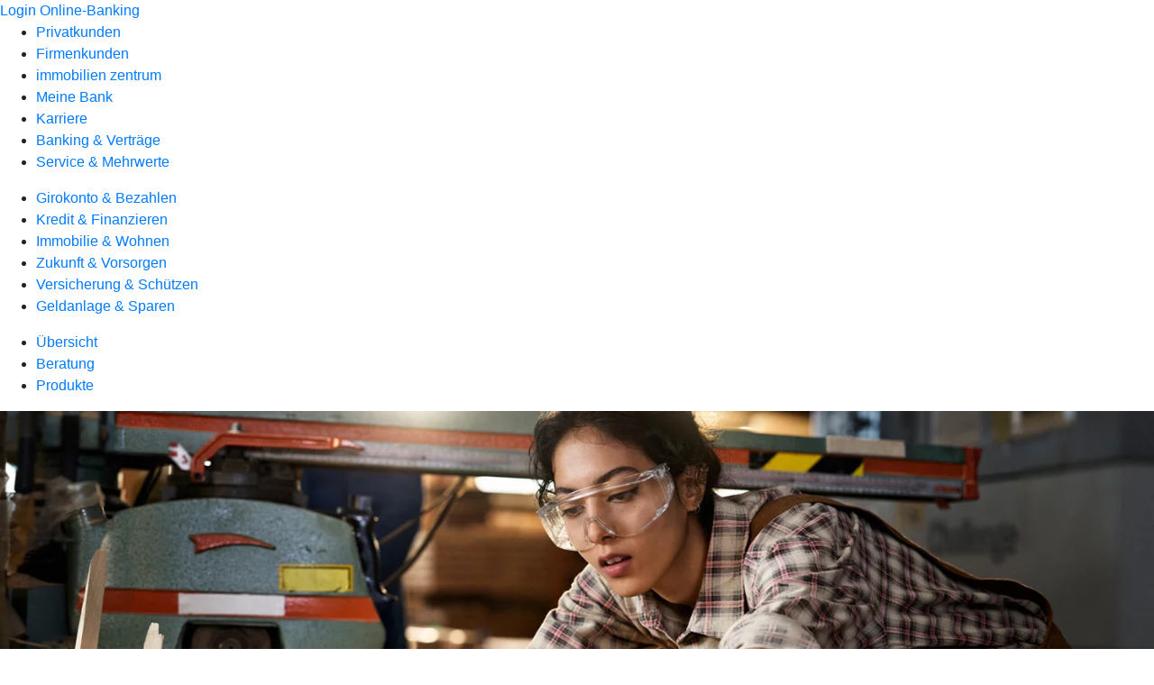

--- FILE ---
content_type: text/html
request_url: https://www.voba-zuff.de/privatkunden/versicherung-und-schuetzen/produkte/einkommen-familie/berufsunfaehigkeitsversicherung-ruv.html
body_size: 215370
content:
<!DOCTYPE html><html lang="de-DE"><head><script type="text/javascript" src="/ruxitagentjs_ICA7NVfqrux_10325251017120750.js" data-dtconfig="rid=RID_938474721|rpid=-1596371513|domain=voba-zuff.de|reportUrl=/rb_0133a78f-f5b1-4db1-823f-66ff76e5deae|uam=1|app=73333e4efdd05646|coo=1|owasp=1|featureHash=ICA7NVfqrux|rdnt=1|uxrgce=1|bp=3|cuc=j0no77zv|mel=100000|expw=1|dpvc=1|ssv=4|lastModification=1765004966294|tp=500,50,0|srbbv=2|agentUri=/ruxitagentjs_ICA7NVfqrux_10325251017120750.js"></script><meta charset="utf-8"><title>Berufsunfähigkeitsversicherung - Volksbank Zuffenhausen eG</title><meta name="viewport" content="width=device-width,initial-scale=1"><meta name="portal_theme" content="0055_1"><meta name="domain" content=".voba-zuff.de"><meta property="og:description" name="description" content="Mit der Berufsunfähigkeitsversicherung sichern Sie Ihren Lebensstandard bei Berufsunfähigkeit. Schützen Sie sich und Ihre Familien vor den finanziellen Folgen."><meta property="og:title" content="Berufsunfähigkeitsversicherung"><meta property="og:image" content="https://atruvia.scene7.com/is/image/atruvia/berufsunfaehigkeitsversicherung-ruv-ogt-1200x628?ts&#x3D;1736254338820"><link rel="canonical" href="https://www.voba-zuff.de/privatkunden/versicherung-und-schuetzen/produkte/einkommen-familie/berufsunfaehigkeitsversicherung-ruv.html"><link rel="icon" href="https://atruvia.scene7.com/is/image/atruvia/Fav_Icon_192x192px"><link rel="preload" href="/kf-theme/assets?f=assets/bundle_rel.css" type="text/css" as="style"><link rel="stylesheet" href="/kf-theme/assets?f=assets/bundle_rel.css" title="kf-theme-bundle"><link rel="preload" href="/kf-theme/assets?f=assets/0055_1.css&a=LIGHT" type="text/css" as="style"><link rel="stylesheet" href="/kf-theme/assets?f=assets/0055_1.css&a=LIGHT" type="text/css" id="theme-colors"><link rel="stylesheet" href="/styles.f3e8a5cbc7091186.css"><link rel="modulepreload" href="/serviceproxy/homepage-cms-renderer-ui/main.js" data-automation-id="cms-renderer-ultimate-script" async></head><body><hra-root data-build-tag="25.12.2" data-env="PROD" data-renderer="cms-renderer-ultimate"><header class="hp-header"><a href="/services_cloud/portal" class="hp-portal-link" target="_blank">Login Online-Banking</a><hra-header-nav><section slot="header-navigation"><nav class="hp-navigation" aria-label="Navigation"><ul class="nav-primary"><li class="active"><a href="/privatkunden.html" aria-label="Privatkunden">Privatkunden</a></li><li><a href="/firmenkunden.html" aria-label="Firmenkunden">Firmenkunden</a></li><li><a href="/immobilien-zentrum.html" aria-label="immobilien zentrum">immobilien zentrum</a></li><li><a href="/meine-bank.html" aria-label="Meine Bank">Meine Bank</a></li><li><a href="/karriere.html" aria-label="Karriere">Karriere</a></li><li><a href="/banking-und-vertraege.html" aria-label="Banking &amp; Verträge">Banking &amp; Verträge</a></li><li><a href="/service.html" aria-label="Service &amp; Mehrwerte">Service &amp; Mehrwerte</a></li></ul></nav><nav class="hp-navigation" aria-label="Zweite Navigationsebene"><ul class="nav-secondary"><li><a href="/privatkunden/girokonto-und-bezahlen.html" aria-label="Girokonto &amp; Bezahlen">Girokonto &amp; Bezahlen</a></li><li><a href="/privatkunden/kredit-und-finanzieren.html" aria-label="Kredit &amp; Finanzieren">Kredit &amp; Finanzieren</a></li><li><a href="/privatkunden/immobilie-und-wohnen.html" aria-label="Immobilie &amp; Wohnen">Immobilie &amp; Wohnen</a></li><li><a href="/privatkunden/zukunft-und-vorsorgen.html" aria-label="Zukunft &amp; Vorsorgen">Zukunft &amp; Vorsorgen</a></li><li class="active"><a href="/privatkunden/versicherung-und-schuetzen.html" aria-label="Versicherung &amp; Schützen">Versicherung &amp; Schützen</a></li><li><a href="/privatkunden/geldanlage-und-sparen.html" aria-label="Geldanlage &amp; Sparen">Geldanlage &amp; Sparen</a></li></ul></nav><nav class="hp-navigation" aria-label="Dritte Navigationsebene"><ul class="nav-third"><li><a href="/privatkunden/versicherung-und-schuetzen/uebersicht.html" aria-label="Übersicht">Übersicht</a></li><li><a href="/privatkunden/versicherung-und-schuetzen/beratung.html" aria-label="Beratung">Beratung</a></li><li class="active"><a href="/privatkunden/versicherung-und-schuetzen/produkte.html" aria-label="Produkte">Produkte</a></li></ul></nav></section></hra-header-nav></header><main class="hp-main"><section class="render-containerClasses-container-xl render-containerClasses-pr-0 render-containerClasses-pl-0 render-cmsid-parsys_opener render-component-web-okp-opener-gerade-schraeg render-darstellung-gerade" data-cta-resource-type="opener" data-render-containerclasses="container-xl pr-0 pl-0" data-render-cmsid="parsys_opener" data-render-component="okp-opener-gerade-schraeg" data-render-darstellung="gerade"><article><picture><source media="(max-width: 599px)" srcset="https://atruvia.scene7.com/is/image/atruvia/berufsunfaehigkeitsversicherung-ruv-opener-gerade-1920x768:3-2?wid=320&hei=2500&fit=constrain%2C1&dpr=off&network=on&bfc=on 320w, https://atruvia.scene7.com/is/image/atruvia/berufsunfaehigkeitsversicherung-ruv-opener-gerade-1920x768:3-2?wid=480&hei=2500&fit=constrain%2C1&dpr=off&network=on&bfc=on 480w, https://atruvia.scene7.com/is/image/atruvia/berufsunfaehigkeitsversicherung-ruv-opener-gerade-1920x768:3-2?wid=640&hei=2500&fit=constrain%2C1&dpr=off&network=on&bfc=on 640w, https://atruvia.scene7.com/is/image/atruvia/berufsunfaehigkeitsversicherung-ruv-opener-gerade-1920x768:3-2?wid=800&hei=2500&fit=constrain%2C1&dpr=off&network=on&bfc=on 800w, https://atruvia.scene7.com/is/image/atruvia/berufsunfaehigkeitsversicherung-ruv-opener-gerade-1920x768:3-2?wid=1000&hei=2500&fit=constrain%2C1&dpr=off&network=on&bfc=on 1000w, https://atruvia.scene7.com/is/image/atruvia/berufsunfaehigkeitsversicherung-ruv-opener-gerade-1920x768:3-2?wid=1200&hei=2500&fit=constrain%2C1&dpr=off&network=on&bfc=on 1200w, https://atruvia.scene7.com/is/image/atruvia/berufsunfaehigkeitsversicherung-ruv-opener-gerade-1920x768:3-2?wid=1400&hei=2500&fit=constrain%2C1&dpr=off&network=on&bfc=on 1400w" sizes="100vw"><source media="(min-width: 600px) and (max-width: 1023px)" srcset="https://atruvia.scene7.com/is/image/atruvia/berufsunfaehigkeitsversicherung-ruv-opener-gerade-1920x768:3-2?wid=640&hei=2500&fit=constrain%2C1&dpr=off&network=on&bfc=on 640w, https://atruvia.scene7.com/is/image/atruvia/berufsunfaehigkeitsversicherung-ruv-opener-gerade-1920x768:3-2?wid=768&hei=2500&fit=constrain%2C1&dpr=off&network=on&bfc=on 768w, https://atruvia.scene7.com/is/image/atruvia/berufsunfaehigkeitsversicherung-ruv-opener-gerade-1920x768:3-2?wid=900&hei=2500&fit=constrain%2C1&dpr=off&network=on&bfc=on 900w, https://atruvia.scene7.com/is/image/atruvia/berufsunfaehigkeitsversicherung-ruv-opener-gerade-1920x768:3-2?wid=1024&hei=2500&fit=constrain%2C1&dpr=off&network=on&bfc=on 1024w, https://atruvia.scene7.com/is/image/atruvia/berufsunfaehigkeitsversicherung-ruv-opener-gerade-1920x768:3-2?wid=1280&hei=2500&fit=constrain%2C1&dpr=off&network=on&bfc=on 1280w, https://atruvia.scene7.com/is/image/atruvia/berufsunfaehigkeitsversicherung-ruv-opener-gerade-1920x768:3-2?wid=1536&hei=2500&fit=constrain%2C1&dpr=off&network=on&bfc=on 1536w, https://atruvia.scene7.com/is/image/atruvia/berufsunfaehigkeitsversicherung-ruv-opener-gerade-1920x768:3-2?wid=1792&hei=2500&fit=constrain%2C1&dpr=off&network=on&bfc=on 1792w, https://atruvia.scene7.com/is/image/atruvia/berufsunfaehigkeitsversicherung-ruv-opener-gerade-1920x768:3-2?wid=2048&hei=2500&fit=constrain%2C1&dpr=off&network=on&bfc=on 2048w" sizes="100vw"><source media="(min-width: 1024px) and (max-width: 1199px)" srcset="https://atruvia.scene7.com/is/image/atruvia/berufsunfaehigkeitsversicherung-ruv-opener-gerade-1920x768:5-2?wid=1200&hei=2500&fit=constrain%2C1&dpr=off&network=on&bfc=on 1200w, https://atruvia.scene7.com/is/image/atruvia/berufsunfaehigkeitsversicherung-ruv-opener-gerade-1920x768:5-2?wid=1500&hei=2500&fit=constrain%2C1&dpr=off&network=on&bfc=on 1500w, https://atruvia.scene7.com/is/image/atruvia/berufsunfaehigkeitsversicherung-ruv-opener-gerade-1920x768:5-2?wid=1800&hei=2500&fit=constrain%2C1&dpr=off&network=on&bfc=on 1800w, https://atruvia.scene7.com/is/image/atruvia/berufsunfaehigkeitsversicherung-ruv-opener-gerade-1920x768:5-2?wid=2100&hei=2500&fit=constrain%2C1&dpr=off&network=on&bfc=on 2100w, https://atruvia.scene7.com/is/image/atruvia/berufsunfaehigkeitsversicherung-ruv-opener-gerade-1920x768:5-2?wid=2400&hei=2500&fit=constrain%2C1&dpr=off&network=on&bfc=on 2400w" sizes="100vw"><source media="(min-width: 1200px) and (max-width: 1491px)" srcset="https://atruvia.scene7.com/is/image/atruvia/berufsunfaehigkeitsversicherung-ruv-opener-gerade-1920x768:5-2?wid=1492&hei=2500&fit=constrain%2C1&dpr=off&network=on&bfc=on 1492w, https://atruvia.scene7.com/is/image/atruvia/berufsunfaehigkeitsversicherung-ruv-opener-gerade-1920x768:5-2?wid=1865&hei=2500&fit=constrain%2C1&dpr=off&network=on&bfc=on 1865w, https://atruvia.scene7.com/is/image/atruvia/berufsunfaehigkeitsversicherung-ruv-opener-gerade-1920x768:5-2?wid=2238&hei=2500&fit=constrain%2C1&dpr=off&network=on&bfc=on 2238w, https://atruvia.scene7.com/is/image/atruvia/berufsunfaehigkeitsversicherung-ruv-opener-gerade-1920x768:5-2?wid=2611&hei=2500&fit=constrain%2C1&dpr=off&network=on&bfc=on 2611w, https://atruvia.scene7.com/is/image/atruvia/berufsunfaehigkeitsversicherung-ruv-opener-gerade-1920x768:5-2?wid=2984&hei=2500&fit=constrain%2C1&dpr=off&network=on&bfc=on 2984w" sizes="100vw"><source media="(min-width: 1492px)" srcset="https://atruvia.scene7.com/is/image/atruvia/berufsunfaehigkeitsversicherung-ruv-opener-gerade-1920x768:5-2?wid=1492&hei=2500&fit=constrain%2C1&dpr=off&network=on&bfc=on 1492w, https://atruvia.scene7.com/is/image/atruvia/berufsunfaehigkeitsversicherung-ruv-opener-gerade-1920x768:5-2?wid=1865&hei=2500&fit=constrain%2C1&dpr=off&network=on&bfc=on 1865w, https://atruvia.scene7.com/is/image/atruvia/berufsunfaehigkeitsversicherung-ruv-opener-gerade-1920x768:5-2?wid=2238&hei=2500&fit=constrain%2C1&dpr=off&network=on&bfc=on 2238w, https://atruvia.scene7.com/is/image/atruvia/berufsunfaehigkeitsversicherung-ruv-opener-gerade-1920x768:5-2?wid=2611&hei=2500&fit=constrain%2C1&dpr=off&network=on&bfc=on 2611w, https://atruvia.scene7.com/is/image/atruvia/berufsunfaehigkeitsversicherung-ruv-opener-gerade-1920x768:5-2?wid=2984&hei=2500&fit=constrain%2C1&dpr=off&network=on&bfc=on 2984w" sizes="1492px"><img src="https://atruvia.scene7.com/is/image/atruvia/berufsunfaehigkeitsversicherung-ruv-opener-gerade-1920x768:3-2?wid&#x3D;320&amp;hei&#x3D;2500&amp;fit&#x3D;constrain%2C1&amp;dpr&#x3D;off&amp;network&#x3D;on&amp;bfc&#x3D;on" alt="Eine junge Schreinerin bei der Arbeit" title="Eine junge Schreinerin bei der Arbeit" class="image opener-gerade-schraeg-image"></picture><img src="https://atruvia.scene7.com/is/content/atruvia/ruv-logo" alt="Logo der R+V Versicherung" title="Logo der R+V Versicherung" class="opener-gerade-schraeg-logo legacy"><header><div class="cms-text render-containerClasses-container-xl render-containerClasses-pr-0 render-containerClasses-pl-0"><h1 style="text-align:left">Berufsunfähigkeitsversicherung<br></h1><p style="text-align:left">Die Berufsunfähigkeitsversicherung gehört zu den wichtigsten Versicherungen, denn jeder kann berufsunfähig werden. Gleichzeitig ist die Berufsunfähigkeit ein häufig unterschätztes Risiko. Mit der Berufsunfähigkeitsversicherung der R+V schützen Sie sich und Ihre Familie vor den finanziellen Folgen einer Berufsunfähigkeit – und das ab dem ersten Tag und unabhängig von staatlichen Leistungen.</p></div></header></article></section><div class="render-containerClasses-container render-cmsid-parsys_layout render-component-web-okp-layout render-topLevel-true render-backgroundColor-none render-layoutWidth-col-md render-direction-row render-flexClasses-justify-content-start render-flexClasses-align-items-stretch render-paddingStyle-padding-top-none render-paddingStyle-padding-right-none render-paddingStyle-padding-bottom-m render-paddingStyle-padding-left-none" data-cta-resource-type="layout" data-render-containerclasses="container" data-render-cmsid="parsys_layout" data-render-component="okp-layout" data-render-toplevel="true" data-render-backgroundcolor="none" data-render-layoutwidth="col-md" data-render-direction="row" data-render-flexclasses="justify-content-start align-items-stretch" data-render-paddingstyle="padding-top-none padding-right-none padding-bottom-m padding-left-none"><article class="render-layoutClasses-col-md render-cmsid-parsys_layout_featurebox render-component-web-okp-feature-box render-outline-false render-hintergrund-hell render-textAlign-center render-mediaType-pictogram render-variante-center" data-cta-resource-type="featurebox" data-render-layoutclasses="col-md" data-render-cmsid="parsys_layout_featurebox" data-render-component="okp-feature-box" data-render-outline="false" data-render-hintergrund="hell" data-render-textalign="center" data-render-mediatype="pictogram" data-render-variante="center"><figure><i class="cms-icon" hidden>pict_basis-bestaetigung_96.svg</i></figure><h2 class="cms-title">Der Basisbaustein für Ihre Absicherung</h2></article><article class="render-layoutClasses-col-md render-cmsid-parsys_layout_featurebox_copy render-component-web-okp-feature-box render-outline-false render-hintergrund-hell render-textAlign-center render-mediaType-pictogram render-variante-center" data-cta-resource-type="featurebox" data-render-layoutclasses="col-md" data-render-cmsid="parsys_layout_featurebox_copy" data-render-component="okp-feature-box" data-render-outline="false" data-render-hintergrund="hell" data-render-textalign="center" data-render-mediatype="pictogram" data-render-variante="center"><figure><i class="cms-icon" hidden>pict_basis-bestaetigung_96.svg</i></figure><h2 class="cms-title">Früh einsteigen und günstige Beiträge sichern</h2></article><article class="render-layoutClasses-col-md render-cmsid-parsys_layout_featurebox_copy_1964078732 render-component-web-okp-feature-box render-outline-false render-hintergrund-hell render-textAlign-center render-mediaType-pictogram render-variante-center" data-cta-resource-type="featurebox" data-render-layoutclasses="col-md" data-render-cmsid="parsys_layout_featurebox_copy_1964078732" data-render-component="okp-feature-box" data-render-outline="false" data-render-hintergrund="hell" data-render-textalign="center" data-render-mediatype="pictogram" data-render-variante="center"><figure><i class="cms-icon" hidden>pict_basis-bestaetigung_96.svg</i></figure><h2 class="cms-title">Drei Produktvarianten zur Auswahl</h2></article></div><article class="render-containerClasses-container render-cmsid-parsys_stickybar render-component-web-okp-sticky-bar render-cta-true render-type-primary" data-cta-resource-type="stickybar" data-render-containerclasses="container" data-render-cmsid="parsys_stickybar" data-render-component="okp-sticky-bar" data-render-cta="true" data-render-type="primary"><nav><ul class="cms-list"><li class="render-tabid-parsys_layout_700091952_cop">Überblick</li><li class="render-tabid-parsys_layout_152889689_cop_layout">Ihre Vorteile</li><li class="render-tabid-parsys_layout_867394403_text_405955229">Tarife</li><li class="render-tabid-parsys_layout_1120963774_text_80112589_copy_c">Zusatzbausteine</li></ul></nav><a href="/service/online-services/online-terminvereinbarung.html" target="_self" title="Zur Online-Terminvereinbarung" tabindex="-1" class="cms-button render-containerClasses-container render-type-primary"><span class="cms-label">Jetzt Termin vereinbaren</span></a></article><div class="render-containerClasses-container render-cmsid-parsys_layout_700091952_cop render-component-web-okp-layout render-topLevel-true render-backgroundColor-none render-layoutWidth-col-md render-direction-row render-flexClasses-justify-content-center render-flexClasses-align-items-start render-paddingStyle-padding-top-s render-paddingStyle-padding-right-none render-paddingStyle-padding-bottom-s render-paddingStyle-padding-left-none" data-cta-resource-type="layout" data-render-containerclasses="container" data-render-cmsid="parsys_layout_700091952_cop" data-render-component="okp-layout" data-render-toplevel="true" data-render-backgroundcolor="none" data-render-layoutwidth="col-md" data-render-direction="row" data-render-flexclasses="justify-content-center align-items-start" data-render-paddingstyle="padding-top-s padding-right-none padding-bottom-s padding-left-none"><section class="render-layoutClasses-col-md-8 render-cmsid-parsys_layout_700091952_cop_videoaudio_copy render-component-web-okp-video-audio render-darstellung-highlight render-youtubeid-NftI-Kj6QnU render-youtubenofullscreen-true render-youtubehidecontrol-false render-datenschutzustimmung-true render-showoverlay-false render-isExtern-false render-source-mp4webmvideo render-position-pos_right" data-cta-resource-type="videoaudio" data-render-layoutclasses="col-md-8" data-render-cmsid="parsys_layout_700091952_cop_videoaudio_copy" data-render-component="okp-video-audio" data-render-darstellung="highlight" data-render-youtubeid="NftI-Kj6QnU" data-render-youtubenofullscreen="true" data-render-youtubehidecontrol="false" data-render-datenschutzustimmung="true" data-render-showoverlay="false" data-render-isextern="false" data-render-source="mp4webmvideo" data-render-position="pos_right"><video class="cms-video highlight-video-player" preload="none" controls width="100%" src="https://atruvia.scene7.com/is/content/atruvia/berufsunfaehigkeitsversicherung-erklaerfilm-gema-frei-ruv-202511" poster="https://atruvia.scene7.com/is/image/atruvia/berufsunfaehigkeitsversicherung-erklaerfilm-gema-frei-ruv-202511-1:16-9" title="">Ihr Browser unterstützt leider keine eingebetteten Videos.<track class="cms-captions" src="https://atruvia.scene7.com/is/content/atruvia/berufsunfaehigkeitsversicherung-erklaerfilm-ruv-untertitel-202511" kind="captions" label="Deutsch" srclang="de"><track class="cms-descriptions" src="https://atruvia.scene7.com/is/content/atruvia/berufsunfaehigkeitsversicherung-erklaerfilm-ruv-transkript-202511" kind="descriptions" label="Deutsch" srclang="de"></video><div class="cms-audio-description"><p class="cms-audio-description-src">https://atruvia.scene7.com/is/content/atruvia/berufsunfaehigkeitsversicherung-erklaerfilm-ruv-gema-frei-audiodeskription-202511</p></div><details class="cms-transcript"><summary class="cms-transcript-title">Transkript anzeigen</summary><div class="cms-transcript-text"><p>https://atruvia.scene7.com/is/content/atruvia/berufsunfaehigkeitsversicherung-erklaerfilm-ruv-transkript-202511</p></div></details><p class="cms-meta-text">Quelle: R+V • Länge: 03:49 • Veröffentlicht: 01.11.2025</p></section></div><div class="render-containerClasses-container render-cmsid-parsys_layout_1658047962 render-component-web-okp-layout render-topLevel-true render-backgroundColor-none render-layoutWidth-col-md render-direction-row render-flexClasses-justify-content-center render-flexClasses-align-items-start render-paddingStyle-padding-top-none render-paddingStyle-padding-right-none render-paddingStyle-padding-bottom-m render-paddingStyle-padding-left-none" data-cta-resource-type="layout" data-render-containerclasses="container" data-render-cmsid="parsys_layout_1658047962" data-render-component="okp-layout" data-render-toplevel="true" data-render-backgroundcolor="none" data-render-layoutwidth="col-md" data-render-direction="row" data-render-flexclasses="justify-content-center align-items-start" data-render-paddingstyle="padding-top-none padding-right-none padding-bottom-m padding-left-none"><div class="render-layoutClasses-col-md render-cmsid-parsys_layout_1658047962_layout_1554812187 render-component-web-okp-layout render-topLevel-false render-backgroundColor-none render-layoutWidth-col-md render-direction-row render-flexClasses-align-items-start render-flexClasses-justify-content-start render-paddingStyle-padding-top-none render-paddingStyle-padding-right-none render-paddingStyle-padding-bottom-none render-paddingStyle-padding-left-m" data-cta-resource-type="layout" data-render-layoutclasses="col-md" data-render-cmsid="parsys_layout_1658047962_layout_1554812187" data-render-component="okp-layout" data-render-toplevel="false" data-render-backgroundcolor="none" data-render-layoutwidth="col-md" data-render-direction="row" data-render-flexclasses="align-items-start justify-content-start" data-render-paddingstyle="padding-top-none padding-right-none padding-bottom-none padding-left-m"><div class="render-layoutClasses-col-md render-cmsid-parsys_layout_1658047962_layout_1554812187_text render-component-web-okp-text" data-cta-resource-type="text" data-render-layoutclasses="col-md" data-render-cmsid="parsys_layout_1658047962_layout_1554812187_text" data-render-component="okp-text"><h2 style="text-align:left">Ein sicherer Zukunftsplan für alle</h2><p style="text-align:left">Mit der R+V-Berufsunfähigkeitsversicherung sorgen Sie privat für den Fall der Berufsunfähigkeit vor und schließen so die Lücke zwischen den gesetzlichen Leistungen und Ihrem aktuellen Einkommen. Im Fall der Fälle bekommen Sie statt Ihres Gehaltes also zusätzlich zu den staatlichen Leistungen eine monatliche Rente aus der Berufsunfähigkeitsversicherung, die BU-Rente. Deren Höhe vereinbaren Sie bei Abschluss der Versicherung. Ändern sich Ihre Lebensumstände, zum Beispiel durch eine Beförderung oder Familienzuwachs, können Sie die Höhe der BU-Rente anpassen.</p></div></div><div class="render-layoutClasses-col-md-4 render-cmsid-parsys_layout_1658047962_layout render-component-web-okp-layout render-topLevel-false render-backgroundColor-none render-layoutWidth-col-md-4 render-direction-row render-flexClasses-align-items-start render-flexClasses-justify-content-start render-paddingStyle-padding-top-none render-paddingStyle-padding-right-m render-paddingStyle-padding-bottom-none render-paddingStyle-padding-left-none" data-cta-resource-type="layout" data-render-layoutclasses="col-md-4" data-render-cmsid="parsys_layout_1658047962_layout" data-render-component="okp-layout" data-render-toplevel="false" data-render-backgroundcolor="none" data-render-layoutwidth="col-md-4" data-render-direction="row" data-render-flexclasses="align-items-start justify-content-start" data-render-paddingstyle="padding-top-none padding-right-m padding-bottom-none padding-left-none"><div class="render-layoutClasses-col-md render-cmsid-parsys_layout_1658047962_layout_image render-component-web-okp-image render-hasCaption-false render-viewport-false" data-cta-resource-type="image" data-render-layoutclasses="col-md" data-render-cmsid="parsys_layout_1658047962_layout_image" data-render-component="okp-image" data-render-hascaption="false" data-render-viewport="false"><img src="https://atruvia.scene7.com/is/content/atruvia/illu_schutzschild-businessman_duotone" alt="" class="cms-image legacy"></div></div></div><div class="render-containerClasses-container render-cmsid-parsys_layout_152889689_cop render-component-web-okp-layout render-topLevel-true render-backgroundColor-none render-layoutWidth-col-md render-direction-row render-flexClasses-justify-content-center render-flexClasses-align-items-stretch render-paddingStyle-padding-top-m render-paddingStyle-padding-right-m render-paddingStyle-padding-bottom-m render-paddingStyle-padding-left-m" data-cta-resource-type="layout" data-render-containerclasses="container" data-render-cmsid="parsys_layout_152889689_cop" data-render-component="okp-layout" data-render-toplevel="true" data-render-backgroundcolor="none" data-render-layoutwidth="col-md" data-render-direction="row" data-render-flexclasses="justify-content-center align-items-stretch" data-render-paddingstyle="padding-top-m padding-right-m padding-bottom-m padding-left-m"><div class="render-layoutClasses-col-md render-cmsid-parsys_layout_152889689_cop_layout render-component-web-okp-layout render-topLevel-false render-backgroundColor-none render-layoutWidth-col-md render-direction-col render-flexClasses-align-items-sm-start render-flexClasses-justify-content-start render-paddingStyle-padding-top-none render-paddingStyle-padding-right-none render-paddingStyle-padding-bottom-m render-paddingStyle-padding-left-none" data-cta-resource-type="layout" data-render-layoutclasses="col-md" data-render-cmsid="parsys_layout_152889689_cop_layout" data-render-component="okp-layout" data-render-toplevel="false" data-render-backgroundcolor="none" data-render-layoutwidth="col-md" data-render-direction="col" data-render-flexclasses="align-items-sm-start justify-content-start" data-render-paddingstyle="padding-top-none padding-right-none padding-bottom-m padding-left-none"><div class="render-cmsid-parsys_layout_152889689_cop_layout_text render-component-web-okp-text" data-cta-resource-type="text" data-render-cmsid="parsys_layout_152889689_cop_layout_text" data-render-component="okp-text"><h2><strong>Vorteile der R+V-Berufsunfähigkeitsversicherung</strong></h2><p> </p></div><article class="render-cmsid-parsys_layout_152889689_cop_layout_featurebox render-component-web-okp-feature-box render-outline-false render-hintergrund-dunkel render-textAlign-center render-mediaType-keine render-variante-left" data-cta-resource-type="featurebox" data-render-cmsid="parsys_layout_152889689_cop_layout_featurebox" data-render-component="okp-feature-box" data-render-outline="false" data-render-hintergrund="dunkel" data-render-textalign="center" data-render-mediatype="keine" data-render-variante="left"><h2 class="cms-title">Verlässlich abgesichert durch eine hohe Leistungsquote</h2><div class="cms-text"><p>Schließen Sie eine Berufsunfähigkeitsversicherung ab, erwarten Sie natürlich, dass Sie im Ernstfall gut versorgt sind. Die Leistungsquote zeigt, wie viele von 100 Anträgen tatsächlich von Versicherungen bewilligt werden. Die R+V liegt aktuell dabei mit 89,46 Prozent weit über dem Marktdurchschnitt.<br></p></div></article></div><div class="render-layoutClasses-col-md-4 render-cmsid-parsys_layout_152889689_cop_image render-component-web-okp-image render-hasCaption-false" data-cta-resource-type="image" data-render-layoutclasses="col-md-4" data-render-cmsid="parsys_layout_152889689_cop_image" data-render-component="okp-image" data-render-hascaption="false"><img src="https://atruvia.scene7.com/is/content/atruvia/IG_Leistungsquote_RUV_960" alt="DIe Leistungsquote der R+V im Vergleich zum Wettbewerb: Anteil der bewilligten Anträge in Prozent" title="DIe Leistungsquote der R+V im Vergleich zum Wettbewerb: Anteil der bewilligten Anträge in Prozent" class="cms-image legacy"></div></div><div class="render-containerClasses-container render-cmsid-parsys_layout_319741813_cop render-component-web-okp-layout render-topLevel-true render-backgroundColor-none render-layoutWidth-col-md render-direction-row render-flexClasses-justify-content-start render-flexClasses-align-items-stretch render-paddingStyle-padding-top-none render-paddingStyle-padding-right-m render-paddingStyle-padding-bottom-m render-paddingStyle-padding-left-m" data-cta-resource-type="layout" data-render-containerclasses="container" data-render-cmsid="parsys_layout_319741813_cop" data-render-component="okp-layout" data-render-toplevel="true" data-render-backgroundcolor="none" data-render-layoutwidth="col-md" data-render-direction="row" data-render-flexclasses="justify-content-start align-items-stretch" data-render-paddingstyle="padding-top-none padding-right-m padding-bottom-m padding-left-m"><article class="render-layoutClasses-col-md render-cmsid-parsys_layout_319741813_cop_featurebox_copy render-component-web-okp-feature-box render-outline-false render-hintergrund-dunkel render-textAlign-center render-mediaType-keine render-variante-left" data-cta-resource-type="featurebox" data-render-layoutclasses="col-md" data-render-cmsid="parsys_layout_319741813_cop_featurebox_copy" data-render-component="okp-feature-box" data-render-outline="false" data-render-hintergrund="dunkel" data-render-textalign="center" data-render-mediatype="keine" data-render-variante="left"><h2 class="cms-title">Durchgehende Begleitung im Ernstfall</h2><div class="cms-text render-layoutClasses-col-md"><p>Im Fall der Fälle erhalten Sie schnelle und umfangreiche Unterstützung unseres Partners R+V. Innerhalb von 48 Stunden nachdem Sie Ihre Berufsunfähigkeit der R+V gemeldet haben, ruft Sie Ihre persönliche Ansprechperson an. Diese begleitet Sie bei jedem Schritt und unterstützt Sie bei allen Fragen zur Berufsunfähigkeitsversicherung.<br></p></div></article><article class="render-layoutClasses-col-md render-cmsid-parsys_layout_319741813_cop_featurebox_copy_662659992 render-component-web-okp-feature-box render-outline-false render-hintergrund-dunkel render-textAlign-center render-mediaType-keine render-variante-left" data-cta-resource-type="featurebox" data-render-layoutclasses="col-md" data-render-cmsid="parsys_layout_319741813_cop_featurebox_copy_662659992" data-render-component="okp-feature-box" data-render-outline="false" data-render-hintergrund="dunkel" data-render-textalign="center" data-render-mediatype="keine" data-render-variante="left"><h2 class="cms-title">Auch bei finanziellem Engpass gut abgesichert</h2><div class="cms-text render-layoutClasses-col-md"><p>Sind Sie einmal knapp bei Kasse, können Sie Ihre Beiträge zinslos und ohne Angabe eines Grundes stunden lassen. Hat sich Ihre finanzielle Situation entspannt, zahlen Sie die Beiträge nach. Der Versicherungsschutz bleibt dabei die ganze Zeit erhalten.<br></p></div></article><article class="render-layoutClasses-col-md render-cmsid-parsys_layout_319741813_cop_featurebox render-component-web-okp-feature-box render-outline-false render-hintergrund-dunkel render-textAlign-center render-mediaType-keine render-variante-left" data-cta-resource-type="featurebox" data-render-layoutclasses="col-md" data-render-cmsid="parsys_layout_319741813_cop_featurebox" data-render-component="okp-feature-box" data-render-outline="false" data-render-hintergrund="dunkel" data-render-textalign="center" data-render-mediatype="keine" data-render-variante="left"><h2 class="cms-title">Unterstützung bei Rückkehr ins Berufsleben</h2><div class="cms-text render-layoutClasses-col-md"><p>Die R+V unterstützen Sie auch beim Wiedereinstieg ins Berufsleben. Kehren Sie in Ihren alten Beruf zurück, erhalten Sie eine Rehabilitationshilfe. Nehmen Sie eine neue Tätigkeit auf, profitieren Sie von einer Wiedereingliederungshilfe in Höhe von bis zu 6 Monatsrenten. Sind Sie selbstständig, hilft Ihnen die R+V bei der Umorganisation Ihres Betriebs.<br></p></div></article></div><div class="render-containerClasses-container render-cmsid-parsys_layout_867394403 render-component-web-okp-layout render-topLevel-true render-backgroundColor-none render-layoutWidth-col-md render-direction-row render-flexClasses-justify-content-center render-flexClasses-align-items-start render-paddingStyle-padding-top-m render-paddingStyle-padding-right-none render-paddingStyle-padding-bottom-m render-paddingStyle-padding-left-none" data-cta-resource-type="layout" data-render-containerclasses="container" data-render-cmsid="parsys_layout_867394403" data-render-component="okp-layout" data-render-toplevel="true" data-render-backgroundcolor="none" data-render-layoutwidth="col-md" data-render-direction="row" data-render-flexclasses="justify-content-center align-items-start" data-render-paddingstyle="padding-top-m padding-right-none padding-bottom-m padding-left-none"><div class="render-layoutClasses-col-md-8 render-cmsid-parsys_layout_867394403_text_405955229 render-component-web-okp-text" data-cta-resource-type="text" data-render-layoutclasses="col-md-8" data-render-cmsid="parsys_layout_867394403_text_405955229" data-render-component="okp-text"><h2 style="text-align:left">Eine Berufsunfähigkeitsversicherung, drei Varianten</h2><p style="text-align:left">Bei der R+V-Berufsunfähigkeitsversicherung gibt es Einkommensschutz in drei Varianten. Bei Abschluss können Sie je nach Bedarf zwischen „classic“, „comfort“ und „premium“ wählen. In der classic-Variante bekommen Sie eine BU-Rente, wenn Sie seit 18 Monaten berufsunfähig sind. Bei der comfort- und der premium-Variante wird Ihnen die BU-Rente sogar rückwirkend ab Beginn der Berufsunfähigkeit gezahlt.</p></div><div class="render-layoutClasses-col-md-4 render-cmsid-parsys_layout_867394403_image render-component-web-okp-image render-hasCaption-false" data-cta-resource-type="image" data-render-layoutclasses="col-md-4" data-render-cmsid="parsys_layout_867394403_image" data-render-component="okp-image" data-render-hascaption="false"><img src="https://atruvia.scene7.com/is/content/atruvia/illu_wegweiser-drei-richtungen-geschaeftsmann_polychrome-1" alt="Illustration: Person vor einem Wegweiser" title="Person vor einem Wegweiser" class="cms-image legacy"></div></div><section class="render-containerClasses-container render-cmsid-parsys_vergleichstabelle render-component-web-okp-vergleichstabelle" data-cta-resource-type="vergleichstabelle" data-render-containerclasses="container" data-render-cmsid="parsys_vergleichstabelle" data-render-component="okp-vergleichstabelle"><table><thead><tr><th></th><th>classic</th><th>comfort</th><th>premium</th></tr></thead><tbody><tr class="cms-textzeile render-orientation-left" data-render-orientation="left"><td></td><td><div class="cms-text"><p>Ab 22,35 €<sup>1</sup></p></div></td><td><div class="cms-text"><p>Ab 25,83 €<sup>1</sup></p></div></td><td><div class="cms-text"><p>Ab 34,92 €<sup>1</sup></p></div></td></tr><tr class="cms-textzeile render-orientation-left" data-render-orientation="left"><td>Zahlung BU-Rente</td><td><div class="cms-text"><p>Nach 18 Monaten</p></div></td><td><div class="cms-text"><p>Rückwirkend ab Beginn der BU</p></div></td><td><div class="cms-text"><p>Rückwirkend ab Beginn der BU</p></div></td></tr><tr class="cms-iconbereich render-iconzeilenausgeklappt-false" data-render-cms="iconbereich" data-render-iconzeilenausgeklappt="false"><td></td></tr><tr class="cms-iconzeile" data-render-cms="iconzeile"><td>Kein abstrakter Verweis in einen anderen Beruf</td><td><span class="cms-icon-zelle">gruenerhaken</span> <span class="cms-icon-alt-text">vorhanden</span></td><td><span class="cms-icon-zelle">gruenerhaken</span> <span class="cms-icon-alt-text">vorhanden</span></td><td><span class="cms-icon-zelle">gruenerhaken</span> <span class="cms-icon-alt-text">vorhanden</span></td></tr><tr class="cms-iconzeile" data-render-cms="iconzeile"><td>Leistung bereits ab 50 % Berufsunfähigkeit</td><td><span class="cms-icon-zelle">gruenerhaken</span> <span class="cms-icon-alt-text">vorhanden</span></td><td><span class="cms-icon-zelle">gruenerhaken</span> <span class="cms-icon-alt-text">vorhanden</span></td><td><span class="cms-icon-zelle">gruenerhaken</span> <span class="cms-icon-alt-text">vorhanden</span></td></tr><tr class="cms-iconzeile" data-render-cms="iconzeile"><td>Leistung bei Arbeitsunfähigkeit wählbar</td><td><span class="cms-icon-zelle">rotesx</span> <span class="cms-icon-alt-text">nicht vorhanden</span></td><td><span class="cms-icon-zelle">gruenerhaken</span> <span class="cms-icon-alt-text">vorhanden</span></td><td><span class="cms-icon-zelle">gruenerhaken</span> <span class="cms-icon-alt-text">vorhanden</span></td></tr><tr class="cms-iconzeile" data-render-cms="iconzeile"><td>Sofortleistung bei schweren Krankheiten wie Krebs, Herzinfarkt, Schlaganfall</td><td><span class="cms-icon-zelle">rotesx</span> <span class="cms-icon-alt-text">nicht vorhanden</span></td><td><span class="cms-icon-zelle">gruenerhaken</span> <span class="cms-icon-alt-text">vorhanden</span></td><td><span class="cms-icon-zelle">gruenerhaken</span> <span class="cms-icon-alt-text">vorhanden</span></td></tr><tr class="cms-iconzeile" data-render-cms="iconzeile"><td>Zusätzliche Leistung im Fall der Pflegebedürftigkeit</td><td><span class="cms-icon-zelle">rotesx</span> <span class="cms-icon-alt-text">nicht vorhanden</span></td><td><span class="cms-icon-zelle">rotesx</span> <span class="cms-icon-alt-text">nicht vorhanden</span></td><td><span class="cms-icon-zelle">gruenerhaken</span> <span class="cms-icon-alt-text">vorhanden</span></td></tr><tr class="cms-iconzeile" data-render-cms="iconzeile"><td>Sofortkapital bei Berufsunfähigkeit (12 Monatsrenten)</td><td><span class="cms-icon-zelle">rotesx</span> <span class="cms-icon-alt-text">nicht vorhanden</span></td><td><span class="cms-icon-zelle">rotesx</span> <span class="cms-icon-alt-text">nicht vorhanden</span></td><td><span class="cms-icon-zelle">gruenerhaken</span> <span class="cms-icon-alt-text">vorhanden</span></td></tr><tr class="cms-textzeile render-orientation-left" data-render-orientation="left"><td>Steuerfreie Ablaufleistung</td><td><div class="cms-text"><p>optional</p></div></td><td><div class="cms-text"><p>optional</p></div></td><td><div class="cms-text"><p>optional</p></div></td></tr></tbody></table></section><div class="render-containerClasses-container render-cmsid-parsys_text_917012222_copy render-component-web-okp-text" data-cta-resource-type="text" data-render-containerclasses="container" data-render-cmsid="parsys_text_917012222_copy" data-render-component="okp-text"><p><span class="mat-small"><sup>1 </sup>Pro Monat, Eintrittsalter 18 Jahre, BG A (zum Beispiel Student der Wirtschaftsinformatik), Endalter 67 Jahre, 1.000 Euro Monatsrente, Nichtraucher</span></p></div><div class="render-containerClasses-container render-cmsid-parsys_layout_1829497492 render-component-web-okp-layout render-topLevel-true render-backgroundColor-none render-layoutWidth-col-md render-direction-row render-flexClasses-justify-content-center render-flexClasses-align-items-center render-paddingStyle-padding-top-none render-paddingStyle-padding-right-none render-paddingStyle-padding-bottom-m render-paddingStyle-padding-left-none" data-cta-resource-type="layout" data-render-containerclasses="container" data-render-cmsid="parsys_layout_1829497492" data-render-component="okp-layout" data-render-toplevel="true" data-render-backgroundcolor="none" data-render-layoutwidth="col-md" data-render-direction="row" data-render-flexclasses="justify-content-center align-items-center" data-render-paddingstyle="padding-top-none padding-right-none padding-bottom-m padding-left-none"><div class="render-layoutClasses-col-md-8 render-cmsid-parsys_layout_1829497492_text render-component-web-okp-text" data-cta-resource-type="text" data-render-layoutclasses="col-md-8" data-render-cmsid="parsys_layout_1829497492_text" data-render-component="okp-text"><h2>Früh einsteigen lohnt sich</h2><p>Schließen Sie die Berufsunfähigkeitsversicherung schon in jungen Jahren ab, sichern Sie sich besonders günstige Konditionen. Der Einstieg ist schon in der Ausbildungs- oder Studienzeit möglich. Wenn Sie in den Beruf starten, können Sie die Höhe Ihrer BU-Rente anpassen – ohne eine erneute Gesundheitsprüfung. Eltern können auch schon für Ihre Schulkinder ab der fünften Klasse günstige Konditionen sichern und für eine verlässliche Absicherung sorgen.</p></div><div class="render-layoutClasses-col-md-4 render-cmsid-parsys_layout_1829497492_image render-component-web-okp-image render-hasCaption-false" data-cta-resource-type="image" data-render-layoutclasses="col-md-4" data-render-cmsid="parsys_layout_1829497492_image" data-render-component="okp-image" data-render-hascaption="false"><img src="https://atruvia.scene7.com/is/content/atruvia/illu_zusammen-am-zahlenschieber_duotone-1" alt="Zwei Personen rechnen mit den Kugeln eines übergroßen Abakus" title="Zwei Personen rechnen mit den Kugeln eines übergroßen Abakus" class="cms-image legacy"></div></div><div class="render-containerClasses-container render-cmsid-parsys_layout_1120963774 render-component-web-okp-layout render-topLevel-true render-backgroundColor-none render-layoutWidth-col-md render-direction-row render-flexClasses-align-items-start render-flexClasses-justify-content-start render-paddingStyle-padding-top-none render-paddingStyle-padding-right-none render-paddingStyle-padding-bottom-m render-paddingStyle-padding-left-none" data-cta-resource-type="layout" data-render-containerclasses="container" data-render-cmsid="parsys_layout_1120963774" data-render-component="okp-layout" data-render-toplevel="true" data-render-backgroundcolor="none" data-render-layoutwidth="col-md" data-render-direction="row" data-render-flexclasses="align-items-start justify-content-start" data-render-paddingstyle="padding-top-none padding-right-none padding-bottom-m padding-left-none"><div class="render-layoutClasses-col-md-4 render-cmsid-parsys_layout_1120963774_text_80112589_copy_c render-component-web-okp-text" data-cta-resource-type="text" data-render-layoutclasses="col-md-4" data-render-cmsid="parsys_layout_1120963774_text_80112589_copy_c" data-render-component="okp-text"><h2 style="text-align:left"><strong>Zusatzbausteine</strong></h2></div></div><div class="render-containerClasses-container render-cmsid-parsys_layout_319741813_cop_581436607 render-component-web-okp-layout render-topLevel-true render-backgroundColor-none render-layoutWidth-col-md render-direction-row render-flexClasses-justify-content-start render-flexClasses-align-items-stretch render-paddingStyle-padding-top-none render-paddingStyle-padding-right-m render-paddingStyle-padding-bottom-m render-paddingStyle-padding-left-m" data-cta-resource-type="layout" data-render-containerclasses="container" data-render-cmsid="parsys_layout_319741813_cop_581436607" data-render-component="okp-layout" data-render-toplevel="true" data-render-backgroundcolor="none" data-render-layoutwidth="col-md" data-render-direction="row" data-render-flexclasses="justify-content-start align-items-stretch" data-render-paddingstyle="padding-top-none padding-right-m padding-bottom-m padding-left-m"><article class="render-layoutClasses-col-md render-cmsid-parsys_layout_319741813_cop_581436607_featurebox_copy render-component-web-okp-feature-box render-outline-false render-hintergrund-dunkel render-textAlign-center render-mediaType-keine render-variante-left" data-cta-resource-type="featurebox" data-render-layoutclasses="col-md" data-render-cmsid="parsys_layout_319741813_cop_581436607_featurebox_copy" data-render-component="okp-feature-box" data-render-outline="false" data-render-hintergrund="dunkel" data-render-textalign="center" data-render-mediatype="keine" data-render-variante="left"><h2 class="cms-title">Inflationsschutz</h2><div class="cms-text render-layoutClasses-col-md"><p>Entscheiden Sie sich für den Inflationsschutz, steigen Ihre Beiträge und die Höhe Ihrer BU-Rente regelmäßig, sodass Sie im Leistungsfall Ihren Lebensstandard halten können.<br></p></div></article><article class="render-layoutClasses-col-md render-cmsid-parsys_layout_319741813_cop_581436607_featurebox_copy_662659992 render-component-web-okp-feature-box render-outline-false render-hintergrund-dunkel render-textAlign-center render-mediaType-keine render-variante-left" data-cta-resource-type="featurebox" data-render-layoutclasses="col-md" data-render-cmsid="parsys_layout_319741813_cop_581436607_featurebox_copy_662659992" data-render-component="okp-feature-box" data-render-outline="false" data-render-hintergrund="dunkel" data-render-textalign="center" data-render-mediatype="keine" data-render-variante="left"><h2 class="cms-title">Steuerfreie Auszahlung</h2><div class="cms-text render-layoutClasses-col-md"><p>Zahlen Sie statt des günstigeren Nettobeitrags den etwas höheren Bruttobeitrag, legen wir diese Differenz für Sie in einem Fonds an. Sie erhalten am Ende der Vertragslaufzeit das Fonds-Guthaben automatisch steuerfrei auf Ihr Konto. Wenn Sie nicht berufsunfähig werden, kann so ein stattlicher Betrag zustande kommen. Sie können aber auch schon während der Laufzeit auf Ihr Fonds-Guthaben zugreifen.<br></p></div></article><article class="render-layoutClasses-col-md render-cmsid-parsys_layout_319741813_cop_581436607_featurebox render-component-web-okp-feature-box render-outline-false render-hintergrund-dunkel render-textAlign-center render-mediaType-keine render-variante-left" data-cta-resource-type="featurebox" data-render-layoutclasses="col-md" data-render-cmsid="parsys_layout_319741813_cop_581436607_featurebox" data-render-component="okp-feature-box" data-render-outline="false" data-render-hintergrund="dunkel" data-render-textalign="center" data-render-mediatype="keine" data-render-variante="left"><h2 class="cms-title">Arbeitsunfähigkeitsoption</h2><div class="cms-text render-layoutClasses-col-md"><p>Sind Sie mindestens sechs Monate lang ununterbrochen vollständig krankgeschrieben, erhalten Sie bei Einschluss der AU-Option (Arbeitsunfähigkeits-Option) bis zu 36 Monate lang eine AU-Rente (Arbeitsunfähigkeits-Rente) – in Höhe Ihrer vereinbarten BU-Rente. Als Nachweis genügt die ärztliche Bescheinigung eines entsprechenden Facharztes.<br></p></div></article></div><div class="render-containerClasses-container render-cmsid-parsys_layout_1829497492_co render-component-web-okp-layout render-topLevel-true render-backgroundColor-none render-layoutWidth-col-md render-direction-row render-flexClasses-justify-content-center render-flexClasses-align-items-center render-paddingStyle-padding-top-none render-paddingStyle-padding-right-none render-paddingStyle-padding-bottom-m render-paddingStyle-padding-left-none" data-cta-resource-type="layout" data-render-containerclasses="container" data-render-cmsid="parsys_layout_1829497492_co" data-render-component="okp-layout" data-render-toplevel="true" data-render-backgroundcolor="none" data-render-layoutwidth="col-md" data-render-direction="row" data-render-flexclasses="justify-content-center align-items-center" data-render-paddingstyle="padding-top-none padding-right-none padding-bottom-m padding-left-none"><div class="render-layoutClasses-col-md-8 render-cmsid-parsys_layout_1829497492_co_text render-component-web-okp-text" data-cta-resource-type="text" data-render-layoutclasses="col-md-8" data-render-cmsid="parsys_layout_1829497492_co_text" data-render-component="okp-text"><h2>Berufsunfähigkeits-Zusatzversicherung</h2><p>Haben Sie schon eine Renten- oder Risikolebensversicherung? Dann können Sie die R+V-Berufsunfähigkeitsversicherung auch als Zusatzversicherung abschließen. Die R+V übernimmt dann im Falle einer Berufsunfähigkeit Ihre Beitragszahlungen für die Renten- oder Risikolebensversicherung. Mit dem zusätzlichen Berufsunfähigkeits-Airbag übernimmt die R+V diese Zahlung auch, wenn Sie für Ihre Rentenversicherung eine jährliche Steigerung der Beiträge vereinbart haben.</p></div><div class="render-layoutClasses-col-md-4 render-cmsid-parsys_layout_1829497492_co_image render-component-web-okp-image render-hasCaption-false" data-cta-resource-type="image" data-render-layoutclasses="col-md-4" data-render-cmsid="parsys_layout_1829497492_co_image" data-render-component="okp-image" data-render-hascaption="false"><img src="https://atruvia.scene7.com/is/content/atruvia/illu_sparschwein-unter-sonnenschirm_polychrome-1" alt="Illustration: Person hält Regenschirm über ein Sparschwein" title="Person hält Regenschirm über ein Sparschwein" class="cms-image legacy"></div></div><div class="render-containerClasses-container render-cmsid-parsys_layout_940759208_cop render-component-web-okp-layout render-topLevel-true render-backgroundColor-none render-layoutWidth-col-md render-direction-row render-flexClasses-align-items-start render-flexClasses-justify-content-start render-paddingStyle-padding-top-m render-paddingStyle-padding-right-none render-paddingStyle-padding-bottom-m render-paddingStyle-padding-left-none" data-cta-resource-type="layout" data-render-containerclasses="container" data-render-cmsid="parsys_layout_940759208_cop" data-render-component="okp-layout" data-render-toplevel="true" data-render-backgroundcolor="none" data-render-layoutwidth="col-md" data-render-direction="row" data-render-flexclasses="align-items-start justify-content-start" data-render-paddingstyle="padding-top-m padding-right-none padding-bottom-m padding-left-none"><section class="render-layoutClasses-col-md-4 render-cmsid-parsys_layout_940759208_cop_linkkachel render-component-web-okp-asset-kachel render-auswahl-file-download" data-cta-resource-type="linkkachel" data-render-layoutclasses="col-md-4" data-render-cmsid="parsys_layout_940759208_cop_linkkachel" data-render-component="okp-asset-kachel" data-render-auswahl="file-download"><h2 class="cms-header">Kundeninformation</h2><p class="cms-file-size">446 KB</p><a href="https://atruvia.scene7.com/is/content/atruvia/ruv-berufsunfaehigkeitsversicherung-kundeninfopdf" target="_blank" title="PDF Kundeninformation R+V Berufsunfähigkeitsversicherung - neues Fenster" tabindex="-1"><figure><i class="cms-icon" hidden>ic_pdf_48</i><figcaption class="cms-description">Wissenswertes zur Berufsunfähigkeitsversicherung der R+V</figcaption></figure></a></section></div><article class="render-containerClasses-container render-cmsid-parsys_accordeon_263762023 render-component-web-okp-akkordeon render-backgroundColor-keine render-variante-linksbuendig render-box-innerhalb" data-cta-resource-type="accordeon" data-render-containerclasses="container" data-render-cmsid="parsys_accordeon_263762023" data-render-component="okp-akkordeon" data-render-backgroundcolor="keine" data-render-variante="linksbuendig" data-render-box="innerhalb"><h2 class="cms-header">FAQ zur Berufsunfähigkeitsversicherung</h2><div class="render-cmsid-parsys_accordeon_263762023_tab render-component-web-okp-akkordeon-tab render-expanded-false render-box-innerhalb" data-cta-resource-type="accordeontab" data-render-cmsid="parsys_accordeon_263762023_tab" data-render-component="okp-akkordeon-tab" data-render-expanded="false"><details><summary class="cms-title">Wie lange erhält man eine Lohnfortzahlung bzw. Krankengeld von der gesetzlichen Krankenkasse?</summary><ul class="cms-list"><li class="cms-list-item"><div class="render-cmsid-parsys_accordeon_263762023_tab_text render-component-web-okp-text" data-cta-resource-type="text" data-render-cmsid="parsys_accordeon_263762023_tab_text" data-render-component="okp-text"><p>Wenn Sie als Arbeitnehmerin oder Arbeitnehmer krankheitsbedingt nicht mehr arbeiten können, erhalten Sie sechs Wochen lang Ihre Lohnfortzahlung vom Arbeitgeber. Sind Sie länger als sechs Wochen krankgeschrieben, zahlt die Krankenkasse so lange Krankengeld, bis Sie zurück in den Beruf können – maximal bis zur 78. Krankheitswoche.</p></div></li></ul></details></div><div class="render-cmsid-parsys_accordeon_263762023_tab_copy render-component-web-okp-akkordeon-tab render-expanded-false render-box-innerhalb" data-cta-resource-type="accordeontab" data-render-cmsid="parsys_accordeon_263762023_tab_copy" data-render-component="okp-akkordeon-tab" data-render-expanded="false"><details><summary class="cms-title">Wann ist man berufsunfähig?</summary><ul class="cms-list"><li class="cms-list-item"><div class="render-cmsid-parsys_accordeon_263762023_tab_copy_text render-component-web-okp-text" data-cta-resource-type="text" data-render-cmsid="parsys_accordeon_263762023_tab_copy_text" data-render-component="okp-text"><p>Wenn Sie infolge von Krankheit, Körperverletzung oder Kräfteverfalls, die ärztlich nachzuweisen sind, voraussichtlich sechs Monate ununterbrochen mindestens zu 50 Prozent nicht Ihrem zuletzt ausgeübten Beruf nachgehen können, liegt eine Berufsunfähigkeit vor.</p></div></li></ul></details></div><div class="render-cmsid-parsys_accordeon_263762023_tab_copy_264338942 render-component-web-okp-akkordeon-tab render-expanded-false render-box-innerhalb" data-cta-resource-type="accordeontab" data-render-cmsid="parsys_accordeon_263762023_tab_copy_264338942" data-render-component="okp-akkordeon-tab" data-render-expanded="false"><details><summary class="cms-title">Wie lange bekomme ich eine BU-Rente?</summary><ul class="cms-list"><li class="cms-list-item"><div class="render-cmsid-parsys_accordeon_263762023_tab_copy_264338942_text render-component-web-okp-text" data-cta-resource-type="text" data-render-cmsid="parsys_accordeon_263762023_tab_copy_264338942_text" data-render-component="okp-text"><p>Sie bekommen die monatliche BU-Rente, solange Sie berufsunfähig sind – längstens bis zum Ende der vereinbarten Versicherungsdauer.</p></div></li></ul></details></div><div class="render-cmsid-parsys_accordeon_263762023_tab_copy_264338942_c render-component-web-okp-akkordeon-tab render-expanded-false render-box-innerhalb" data-cta-resource-type="accordeontab" data-render-cmsid="parsys_accordeon_263762023_tab_copy_264338942_c" data-render-component="okp-akkordeon-tab" data-render-expanded="false"><details><summary class="cms-title">Gilt die Berufsunfähigkeitsversicherung auch, wenn ich im Ausland bin?</summary><ul class="cms-list"><li class="cms-list-item"><div class="render-cmsid-parsys_accordeon_263762023_tab_copy_264338942_c_text render-component-web-okp-text" data-cta-resource-type="text" data-render-cmsid="parsys_accordeon_263762023_tab_copy_264338942_c_text" data-render-component="okp-text"><p>Ja, die Berufsunfähigkeitsversicherung ist weltweit gültig.</p></div></li></ul></details></div><div class="render-cmsid-parsys_accordeon_263762023_tab_copy_264338942_c_1335112551 render-component-web-okp-akkordeon-tab render-expanded-false render-box-innerhalb" data-cta-resource-type="accordeontab" data-render-cmsid="parsys_accordeon_263762023_tab_copy_264338942_c_1335112551" data-render-component="okp-akkordeon-tab" data-render-expanded="false"><details><summary class="cms-title">Gibt es bei der Berufsunfähigkeitsversicherung besondere Anpassungsmöglichkeiten für Beamte?</summary><ul class="cms-list"><li class="cms-list-item"><div class="render-cmsid-parsys_accordeon_263762023_tab_copy_264338942_c_1335112551_text render-component-web-okp-text" data-cta-resource-type="text" data-render-cmsid="parsys_accordeon_263762023_tab_copy_264338942_c_1335112551_text" data-render-component="okp-text"><p>Beamte können ihren Versicherungsschutz ohne neue Gesundheitsprüfung erhöhen – zum Beispiel, wenn sie in die nächsthöhere Besoldungsgruppe aufsteigen oder aus dem Beamtenverhältnis in ein sozialversicherungsrechtliches Anstellungsverhältnis wechseln. Das Ausscheiden aus dem öffentlichen Dienst darf aber keine medizinischen Gründe haben.</p></div></li></ul></details></div><div class="render-cmsid-parsys_accordeon_263762023_tab_copy_264338942_c_1365795172 render-component-web-okp-akkordeon-tab render-expanded-false render-box-innerhalb" data-cta-resource-type="accordeontab" data-render-cmsid="parsys_accordeon_263762023_tab_copy_264338942_c_1365795172" data-render-component="okp-akkordeon-tab" data-render-expanded="false"><details><summary class="cms-title">Beeinflusst ein Berufswechsel die Berufsunfähigkeitsversicherung?</summary><ul class="cms-list"><li class="cms-list-item"><div class="render-cmsid-parsys_accordeon_263762023_tab_copy_264338942_c_1365795172_text render-component-web-okp-text" data-cta-resource-type="text" data-render-cmsid="parsys_accordeon_263762023_tab_copy_264338942_c_1365795172_text" data-render-component="okp-text"><p>Nein, von einem Berufswechsel bleibt Ihre Berufsunfähigkeitsversicherung unberührt. Erhöht sich Ihr Jahreseinkommen, können Sie Ihre BU-Rente anpassen.</p></div></li></ul></details></div><div class="render-cmsid-parsys_accordeon_263762023_tab_copy_264338942_c_799681181 render-component-web-okp-akkordeon-tab render-expanded-false render-box-innerhalb" data-cta-resource-type="accordeontab" data-render-cmsid="parsys_accordeon_263762023_tab_copy_264338942_c_799681181" data-render-component="okp-akkordeon-tab" data-render-expanded="false"><details><summary class="cms-title">Bekomme ich Geld zurück, wenn ich die Berufsunfähigkeitsversicherung nicht in Anspruch nehme?</summary><ul class="cms-list"><li class="cms-list-item"><div class="render-cmsid-parsys_accordeon_263762023_tab_copy_264338942_c_799681181_text render-component-web-okp-text" data-cta-resource-type="text" data-render-cmsid="parsys_accordeon_263762023_tab_copy_264338942_c_799681181_text" data-render-component="okp-text"><p>Wenn Sie nicht berufsunfähig werden und den Zusatzbaustein „Geldanlage“ abgeschlossen haben, können Sie am Ende der Laufzeit eine steuerfreie Auszahlung oder Ablaufleistung aus den angesammelten Überschüssen erhalten. Diese werden während der Laufzeit in einen nachhaltig ausgerichteten Fonds der Union Investment angelegt.</p></div></li></ul></details></div><div class="render-cmsid-parsys_accordeon_263762023_tab_copy_264338942_c_849078674 render-component-web-okp-akkordeon-tab render-expanded-false render-box-innerhalb" data-cta-resource-type="accordeontab" data-render-cmsid="parsys_accordeon_263762023_tab_copy_264338942_c_849078674" data-render-component="okp-akkordeon-tab" data-render-expanded="false"><details><summary class="cms-title">Ist eine Gesundheitsprüfung Voraussetzung für eine Berufsunfähigkeitsversicherung?</summary><ul class="cms-list"><li class="cms-list-item"><div class="render-cmsid-parsys_accordeon_263762023_tab_copy_264338942_c_849078674_text render-component-web-okp-text" data-cta-resource-type="text" data-render-cmsid="parsys_accordeon_263762023_tab_copy_264338942_c_849078674_text" data-render-component="okp-text"><p>Ja, wer eine Berufsunfähigkeitsversicherung abschließen möchte, muss eine Gesundheitsprüfung ablegen. Der Versicherer prüft, wie hoch das Risiko dafür ist, dass jemand berufsunfähig wird. Hierfür beantworten Antragstellerinnen und Antragsteller Gesundheitsfragen. Diese Gesundheitsprüfung ist nur einmal notwendig.</p></div></li></ul></details></div><div class="render-cmsid-parsys_accordeon_263762023_tab_copy_264338942_c_576797858 render-component-web-okp-akkordeon-tab render-expanded-false render-box-innerhalb" data-cta-resource-type="accordeontab" data-render-cmsid="parsys_accordeon_263762023_tab_copy_264338942_c_576797858" data-render-component="okp-akkordeon-tab" data-render-expanded="false"><details><summary class="cms-title">Kann ich die Beiträge für die Berufsunfähigkeitsversicherung steuerlich absetzen?</summary><ul class="cms-list"><li class="cms-list-item"><div class="render-cmsid-parsys_accordeon_263762023_tab_copy_264338942_c_576797858_text render-component-web-okp-text" data-cta-resource-type="text" data-render-cmsid="parsys_accordeon_263762023_tab_copy_264338942_c_576797858_text" data-render-component="okp-text"><p>Ja, grundsätzlich sind die Beiträge zur Berufsunfähigkeitsversicherung steuerlich absetzbar. Sie können diese in Ihrer Steuererklärung als Sonderausgabe angeben. Wichtig: Die steuerliche Absetzbarkeit der Beiträge hängt davon ab, ob der Höchstbetrag für sonstige Vorsorgeaufwendungen bereits durch Beiträge zur (gesetzlichen) Kranken- oder Pflegeversicherung ausgeschöpft ist oder nicht. Auch gelten andere steuerliche Rahmenbedingungen, je nachdem, ob Sie die Berufsunfähigkeitsversicherung als eigenständigen Vertrag oder Zusatzversicherung abgeschlossen haben oder es sich um eine Absicherung im Rahmen der privaten oder betrieblichen Altersvorsorge handelt.</p></div></li></ul></details></div></article></main><aside><section slot="contact-widget"></section></aside><footer><section class="hp-footer-branch-locator"><a href="https://suche.geno-banken.de/#/?config.api_token&#x3D;3M75Bn5sWiFXVHxReLsiGzTB&amp;config.location_type&#x3D;bank&amp;filters.bank_code&#x3D;60090300&amp;config.layout_bank_code&#x3D;60090300&amp;config.autofit&#x3D;true&amp;config.template_override&#x3D;vrb" class="hp-footer-branch-locator" slot="branch-locator"></a></section><section class="hp-footer-social-links"><ul slot="social-media-links"><li class="ic_facebook_24"><a href="https://www.facebook.com/VobaZuff/"></a></li><li class="ic_linkedin_24"><a href="https://www.linkedin.com/company/volksbank-zuffenhausen-eg"></a></li><li class="ic_instagram_24"><a href="https://www.instagram.com/volksbank_zuffenhausen/"></a></li><li class="ic_xing_24"><a href="https://www.xing.com/pages/volksbank-zuffenhausen-eg"></a></li></ul></section><section class="hp-footer-navigation"><hra-footer-nav><nav slot="footer-navigation" aria-label="Fußzeilennavigation"><ul class="nav-footer"><li><a href="/impressum.html" title="Impressum">Impressum</a></li><li><a href="/datenschutz.html" title="Datenschutz">Datenschutz</a></li><li><a href="/nutzungsbedingungen.html" title="Nutzungsbedingungen">Nutzungsbedingungen</a></li><li><a href="/rechtliche-hinweise.html" title="Rechtliche Hinweise">Rechtliche Hinweise</a></li><li><a href="/agb.html" title="AGB">AGB</a></li><li><a href="/barrierefreiheit.html" title="Barrierefreiheit">Barrierefreiheit</a></li></ul></nav></hra-footer-nav></section></footer></hra-root><script type="module" src="/runtime.aa1f25b2cd7a4bd5.js"></script><script type="module" src="/polyfills.e8d3e141fb580634.js"></script><script type="module" src="/main.891bb487cf66a444.js"></script><script type="application/json" data-automation-id="homepage-configuration-object">{"defaultLanguage":"de-DE","translations":[{"languageCode":"de-DE","loginButtonLabel":"Login Online-Banking","searchBarLabel":"Filiale suchen","title":"","suffix":"Volksbank Zuffenhausen eG"}],"socialMediaLinks":[{"url":"https://www.facebook.com/VobaZuff/","icon":"ic_facebook_24","title":""},{"url":"https://www.linkedin.com/company/volksbank-zuffenhausen-eg","icon":"ic_linkedin_24","title":""},{"url":"https://www.instagram.com/volksbank_zuffenhausen/","icon":"ic_instagram_24","title":""},{"url":"https://www.xing.com/pages/volksbank-zuffenhausen-eg","icon":"ic_xing_24","title":""}],"googleVerify":"","bingVerify":"","consentLayerOptionPersonal":true,"consentLayerOptionMarketing":true,"consentLayerOptionStatistic":true,"showSearchMenu":true,"showContactMenu":true,"searchFieldMode":"","branchSearchLink":"https://suche.geno-banken.de/#/?config.api_token=3M75Bn5sWiFXVHxReLsiGzTB&#x26;config.location_type=bank&#x26;filters.bank_code=60090300&#x26;config.layout_bank_code=60090300&#x26;config.autofit=true&#x26;config.template_override=vrb","branchSearchColorScheme":"vrb","showBranchSearchMenu":true}</script><script type="application/json" data-automation-id="homepage-content">{"statusCode":200,"contentPath":"/privatkunden/versicherung-und-schuetzen/produkte/einkommen-familie/berufsunfaehigkeitsversicherung-ruv.html","error":{},"meta":{"language":"de-DE","title":"Berufsunf&#xE4;higkeitsversicherung - Volksbank Zuffenhausen eG","theme":"0055_1","googleVerify":"","bingVerify":"","robots":"","canonical":"https://www.voba-zuff.de/privatkunden/versicherung-und-schuetzen/produkte/einkommen-familie/berufsunfaehigkeitsversicherung-ruv.html","canonicalLink":"https://www.voba-zuff.de/privatkunden/versicherung-und-schuetzen/produkte/einkommen-familie/berufsunfaehigkeitsversicherung-ruv.html","branchOverviewUrl":"https://geno-banken.de/#/?config.api_token=HFfYeuAyRt8GysVt6gQxXEP3&#x26;filters.bank_code=60090300&#x26;config.template_override=vrb","favicon":"https://atruvia.scene7.com/is/image/atruvia/Fav_Icon_192x192px","ogTitle":"Berufsunf&#xE4;higkeitsversicherung","ogDescription":"Den Lebensstandard mit der Berufsunf&#xE4;higkeitsversicherung sichern","ogImage":"https://atruvia.scene7.com/is/image/atruvia/berufsunfaehigkeitsversicherung-ruv-ogt-1200x628?ts=1736254338820","ogLanguage":"de","description":"Mit der Berufsunf&#xE4;higkeitsversicherung sichern Sie Ihren Lebensstandard bei Berufsunf&#xE4;higkeit. Sch&#xFC;tzen Sie sich und Ihre Familien vor den finanziellen Folgen."},"main":{"type":"cmsContent","contentPath":"/privatkunden/versicherung-und-schuetzen/produkte/einkommen-familie/berufsunfaehigkeitsversicherung-ruv.html","basePath":"/privatkunden/versicherung-und-schuetzen/produkte/einkommen-familie/berufsunfaehigkeitsversicherung-ruv.html","subRouteQuery":"","title":"Berufsunf&#xE4;higkeitsversicherung - Volksbank Zuffenhausen eG","language":"de-DE","noindex":false,"nofollow":false,"description":"Mit der Berufsunf&#xE4;higkeitsversicherung sichern Sie Ihren Lebensstandard bei Berufsunf&#xE4;higkeit. Sch&#xFC;tzen Sie sich und Ihre Familien vor den finanziellen Folgen.","ogTitle":"Berufsunf&#xE4;higkeitsversicherung","ogDescription":"Den Lebensstandard mit der Berufsunf&#xE4;higkeitsversicherung sichern","ogImage":"https://atruvia.scene7.com/is/image/atruvia/berufsunfaehigkeitsversicherung-ruv-ogt-1200x628?ts=1736254338820","ogLanguage":"de","highlight":false,"header":{"navigation":[[{"title":"Privatkunden","path":"/privatkunden.html","active":true},{"title":"Firmenkunden","path":"/firmenkunden.html","active":false},{"title":"immobilien zentrum","path":"/immobilien-zentrum.html","active":false},{"title":"Meine Bank","path":"/meine-bank.html","active":false},{"title":"Karriere","path":"/karriere.html","active":false},{"title":"Banking &#x26; Vertr&#xE4;ge","path":"/banking-und-vertraege.html","active":false},{"title":"Service &#x26; Mehrwerte","path":"/service.html","active":false}],[{"title":"Girokonto &#x26; Bezahlen","path":"/privatkunden/girokonto-und-bezahlen.html","active":false},{"title":"Kredit &#x26; Finanzieren","path":"/privatkunden/kredit-und-finanzieren.html","active":false},{"title":"Immobilie &#x26; Wohnen","path":"/privatkunden/immobilie-und-wohnen.html","active":false},{"title":"Zukunft &#x26; Vorsorgen","path":"/privatkunden/zukunft-und-vorsorgen.html","active":false},{"title":"Versicherung &#x26; Sch&#xFC;tzen","path":"/privatkunden/versicherung-und-schuetzen.html","active":true},{"title":"Geldanlage &#x26; Sparen","path":"/privatkunden/geldanlage-und-sparen.html","active":false}],[{"title":"&#xDC;bersicht","path":"/privatkunden/versicherung-und-schuetzen/uebersicht.html","active":false},{"title":"Beratung","path":"/privatkunden/versicherung-und-schuetzen/beratung.html","active":false},{"title":"Produkte","path":"/privatkunden/versicherung-und-schuetzen/produkte.html","active":true}],[{"title":"Kranken- und Pflegeversicherung","path":"/privatkunden/versicherung-und-schuetzen/produkte/kranken-und-pflegeversicherung.html","active":false},{"title":"Sach-, Verm&#xF6;gensversicherung","path":"/privatkunden/versicherung-und-schuetzen/produkte/sach-vermoegensversicherung.html","active":false},{"title":" Kfz-Versicherung","path":"/privatkunden/versicherung-und-schuetzen/produkte/kfz-versicherung.html","active":false},{"title":" Einkommen und Familie","path":"/privatkunden/versicherung-und-schuetzen/produkte/einkommen-familie.html","active":true}],[{"title":"Berufsunf&#xE4;higkeitsversicherung (R+V)","path":"/privatkunden/versicherung-und-schuetzen/produkte/einkommen-familie/berufsunfaehigkeitsversicherung-ruv.html","active":true},{"title":"Unfallversicherung (R+V)","path":"/privatkunden/versicherung-und-schuetzen/produkte/einkommen-familie/unfallversicherung-ruv.html","active":false},{"title":"Risikolebensversicherung (R+V)","path":"/privatkunden/versicherung-und-schuetzen/produkte/einkommen-familie/risikolebensversicherung-ruv.html","active":false},{"title":"Verm&#xF6;gens&#xFC;bertragung (R+V)","path":"/privatkunden/versicherung-und-schuetzen/produkte/einkommen-familie/vermoegensuebertragung-ruv.html","active":false},{"title":"Einkommensschutz (R+V)","path":"/privatkunden/versicherung-und-schuetzen/produkte/einkommen-familie/einkommensschutz-ruv.html","active":false},{"title":"Grundf&#xE4;higkeitsversicherung (R+V)","path":"/privatkunden/versicherung-und-schuetzen/produkte/einkommen-familie/grundfaehigkeitsversicherung-ruv.html","active":false},{"title":"Berufsunf&#xE4;higkeitsversicherung f&#xFC;r junge Kundinnen und Kunden (R+V)","path":"/privatkunden/versicherung-und-schuetzen/produkte/einkommen-familie/berufsunfaehigkeitsversicherung-fuer-junge-kunden-ruv.html","active":false}]]},"footer":{"navigation":[{"title":"Impressum","path":"/impressum.html","active":false},{"title":"Datenschutz","path":"/datenschutz.html","active":false},{"title":"Nutzungsbedingungen","path":"/nutzungsbedingungen.html","active":false},{"title":"Rechtliche Hinweise","path":"/rechtliche-hinweise.html","active":false},{"title":"AGB","path":"/agb.html","active":false},{"title":"Barrierefreiheit","path":"/barrierefreiheit.html","active":false}]},"payload":{"schema":[{"duration":"PT00H3M49S","contentUrl":"https://atruvia.scene7.com/is/content/atruvia/berufsunfaehigkeitsversicherung-erklaerfilm-gema-frei-ruv-202511","uploadDate":"2025-11-01","@type":"VideoObject","name":"Quelle: R+V","@context":"https://schema.org","thumbnailURL":"https://atruvia.scene7.com/is/image/atruvia/berufsunfaehigkeitsversicherung-erklaerfilm-gema-frei-ruv-202511-1?ts=1762981585861"}],"navigationtitle":"","oglanguage":"de","keywords":["berufsunfaehigkeit","ruv"],"contentId":"_WB_1_c45fda77-dbc9-4565-8e08-745c1413a52e","description":"Mit der Berufsunf&#xE4;higkeitsversicherung sichern Sie Ihren Lebensstandard bei Berufsunf&#xE4;higkeit. Sch&#xFC;tzen Sie sich und Ihre Familien vor den finanziellen Folgen.","ogtitle":"Berufsunf&#xE4;higkeitsversicherung","title":"Berufsunf&#xE4;higkeitsversicherung","tags":[{"name":"VRNW : Kanal&#xFC;bergreifend / DiVe-Tags / Privatkunden / Versicherungen PK (Verteilerseite) / Einkommen und Familie PK (Verteilerseite) / Berufsunf&#xE4;higkeitsversicherung PK","tag":"vrnw:cp_0/dive/privatkunden/versicherungen/einkommen-familie/berufsunfaehigkeit"},{"name":"VRNW : Kanal&#xFC;bergreifend / Unternehmen / R+V","tag":"vrnw:cp_0/unternehmen/ruv"}],":items":{"parsys":{":items":{"layout_1120963774":{"backgroundColor":"none","cmsid":"parsys_layout_1120963774","classes":"","containerClasses":"container","flexClasses":"align-items-start justify-content-start","layoutWidth":"col-md",":items":{"text_80112589_copy_c":{"cmsid":"parsys_layout_1120963774_text_80112589_copy_c","layoutClasses":"col-md-4",":type":"webcenter/vertriebsplattform/components/web/okp/text","sticky":"Zusatzbausteine","text":"&#x3C;h2 style=\"text-align: left;\"&#x3E;&#x3C;strong&#x3E;Zusatzbausteine&#x3C;/strong&#x3E;&#x3C;/h2&#x3E;\r\n"}},"selfAlign":"","layoutClasses":"",":type":"webcenter/vertriebsplattform/components/web/okp/layout",":itemsOrder":["text_80112589_copy_c"],"topLevel":true,"direction":"row","paddingStyle":"padding:0px 0px 40px 0px;"},"text_917012222_copy":{"cmsid":"parsys_text_917012222_copy","layoutClasses":"",":type":"webcenter/vertriebsplattform/components/web/okp/text","containerClasses":"container","text":"&#x3C;p&#x3E;&#x3C;span class=\"mat-small\"&#x3E;&#x3C;sup&#x3E;1 &#x3C;/sup&#x3E;Pro Monat, Eintrittsalter 18 Jahre, BG A (zum Beispiel Student der Wirtschaftsinformatik), Endalter 67 Jahre, 1.000 Euro Monatsrente, Nichtraucher&#x3C;/span&#x3E;&#x3C;/p&#x3E;\r\n"},"layout_319741813_cop":{"backgroundColor":"none","cmsid":"parsys_layout_319741813_cop","classes":"","containerClasses":"container","flexClasses":"justify-content-start align-items-stretch","layoutWidth":"col-md",":items":{"featurebox":{"outline":false,"cmsid":"parsys_layout_319741813_cop_featurebox","titletype":"h2","layoutClasses":"col-md",":type":"webcenter/vertriebsplattform/components/web/okp/featurebox","variante":"linksbuendig","grafik":"keine","link":{"nofollow":false,"external":false,"noreferrer":false,"target":"_self"},"hintergrund":"dunkel","text":"&#x3C;p&#x3E;Die&#xA0;R+V unterst&#xFC;tzen Sie auch beim Wiedereinstieg ins Berufsleben. Kehren Sie in Ihren alten Beruf zur&#xFC;ck, erhalten Sie eine Rehabilitationshilfe. Nehmen Sie eine neue T&#xE4;tigkeit auf, profitieren Sie von einer Wiedereingliederungshilfe in H&#xF6;he von bis zu 6 Monatsrenten. Sind Sie selbstst&#xE4;ndig, hilft Ihnen die&#xA0;R+V bei der Umorganisation Ihres Betriebs.&#x3C;br /&#x3E;\r\n&#x3C;/p&#x3E;\r\n","title":"Unterst&#xFC;tzung bei R&#xFC;ckkehr ins Berufsleben"},"featurebox_copy_662659992":{"outline":false,"cmsid":"parsys_layout_319741813_cop_featurebox_copy_662659992","titletype":"h2","layoutClasses":"col-md",":type":"webcenter/vertriebsplattform/components/web/okp/featurebox","variante":"linksbuendig","grafik":"keine","link":{"nofollow":false,"external":false,"noreferrer":false,"target":"_self"},"hintergrund":"dunkel","text":"&#x3C;p&#x3E;Sind Sie einmal knapp bei Kasse, k&#xF6;nnen Sie Ihre Beitr&#xE4;ge zinslos und ohne Angabe eines Grundes stunden lassen. Hat sich Ihre finanzielle Situation entspannt, zahlen Sie die Beitr&#xE4;ge nach. Der Versicherungsschutz bleibt dabei die ganze Zeit erhalten.&#x3C;br /&#x3E;\r\n&#x3C;/p&#x3E;\r\n","title":"Auch bei finanziellem Engpass gut abgesichert"},"featurebox_copy":{"outline":false,"cmsid":"parsys_layout_319741813_cop_featurebox_copy","titletype":"h2","layoutClasses":"col-md",":type":"webcenter/vertriebsplattform/components/web/okp/featurebox","variante":"linksbuendig","grafik":"keine","link":{"nofollow":false,"external":false,"noreferrer":false,"target":"_self"},"hintergrund":"dunkel","text":"&#x3C;p&#x3E;Im Fall der F&#xE4;lle erhalten Sie schnelle und umfangreiche Unterst&#xFC;tzung unseres Partners R+V. Innerhalb von 48 Stunden nachdem Sie Ihre Berufsunf&#xE4;higkeit der&#xA0;R+V gemeldet haben, ruft Sie Ihre pers&#xF6;nliche Ansprechperson an. Diese begleitet Sie bei jedem Schritt und unterst&#xFC;tzt Sie bei allen Fragen zur Berufsunf&#xE4;higkeitsversicherung.&#x3C;br /&#x3E;\r\n&#x3C;/p&#x3E;\r\n","title":"Durchgehende Begleitung im Ernstfall"}},"selfAlign":"","layoutClasses":"",":type":"webcenter/vertriebsplattform/components/web/okp/layout",":itemsOrder":["featurebox_copy","featurebox_copy_662659992","featurebox"],"topLevel":true,"direction":"row","paddingStyle":"padding:0px 40px 40px 40px;"},"stickybar":{"cta":true,"cmsid":"parsys_stickybar","layoutClasses":"",":type":"webcenter/vertriebsplattform/components/web/okp/stickybar","containerClasses":"container","link":{"nofollow":false,"external":false,"noreferrer":false,"title":"Zur Online-Terminvereinbarung","url":"/service/online-services/online-terminvereinbarung.html","target":"_self"},"tabs":[{"id":"parsys_layout_700091952_cop","title":"&#xDC;berblick"},{"id":"parsys_layout_152889689_cop_layout","title":"Ihre Vorteile"},{"id":"parsys_layout_867394403_text_405955229","title":"Tarife"},{"id":"parsys_layout_1120963774_text_80112589_copy_c","title":"Zusatzbausteine"}],"type":"primary","title":"Jetzt Termin vereinbaren"},"layout_319741813_cop_581436607":{"backgroundColor":"none","cmsid":"parsys_layout_319741813_cop_581436607","classes":"","containerClasses":"container","flexClasses":"justify-content-start align-items-stretch","layoutWidth":"col-md",":items":{"featurebox":{"outline":false,"cmsid":"parsys_layout_319741813_cop_581436607_featurebox","titletype":"h2","layoutClasses":"col-md",":type":"webcenter/vertriebsplattform/components/web/okp/featurebox","variante":"linksbuendig","grafik":"keine","link":{"nofollow":false,"external":false,"noreferrer":false,"target":"_self"},"hintergrund":"dunkel","text":"&#x3C;p&#x3E;Sind Sie mindestens sechs Monate lang ununterbrochen vollst&#xE4;ndig krankgeschrieben, erhalten Sie bei Einschluss der AU-Option (Arbeitsunf&#xE4;higkeits-Option) bis zu 36 Monate lang eine AU-Rente (Arbeitsunf&#xE4;higkeits-Rente) &#x2013; in H&#xF6;he Ihrer vereinbarten BU-Rente. Als Nachweis gen&#xFC;gt die &#xE4;rztliche Bescheinigung eines entsprechenden Facharztes.&#x3C;br&#x3E;\r\n&#x3C;/p&#x3E;\r\n","title":"Arbeitsunf&#xE4;higkeitsoption"},"featurebox_copy_662659992":{"outline":false,"cmsid":"parsys_layout_319741813_cop_581436607_featurebox_copy_662659992","titletype":"h2","layoutClasses":"col-md",":type":"webcenter/vertriebsplattform/components/web/okp/featurebox","variante":"linksbuendig","grafik":"keine","link":{"nofollow":false,"external":false,"noreferrer":false,"target":"_self"},"hintergrund":"dunkel","text":"&#x3C;p&#x3E;Zahlen Sie statt des g&#xFC;nstigeren Nettobeitrags den etwas h&#xF6;heren Bruttobeitrag, legen wir diese Differenz f&#xFC;r Sie in einem Fonds an. Sie erhalten am Ende der Vertragslaufzeit das Fonds-Guthaben automatisch steuerfrei auf Ihr Konto. Wenn Sie nicht berufsunf&#xE4;hig werden, kann so ein stattlicher Betrag zustande kommen. Sie k&#xF6;nnen aber auch schon w&#xE4;hrend der Laufzeit auf Ihr Fonds-Guthaben zugreifen.&#x3C;br&#x3E;\r\n&#x3C;/p&#x3E;\r\n","title":"Steuerfreie Auszahlung"},"featurebox_copy":{"outline":false,"cmsid":"parsys_layout_319741813_cop_581436607_featurebox_copy","titletype":"h2","layoutClasses":"col-md",":type":"webcenter/vertriebsplattform/components/web/okp/featurebox","variante":"linksbuendig","grafik":"keine","link":{"nofollow":false,"external":false,"noreferrer":false,"target":"_self"},"hintergrund":"dunkel","text":"&#x3C;p&#x3E;Entscheiden Sie sich f&#xFC;r den Inflationsschutz, steigen Ihre Beitr&#xE4;ge und die H&#xF6;he Ihrer BU-Rente regelm&#xE4;&#xDF;ig, sodass Sie im Leistungsfall Ihren Lebensstandard halten k&#xF6;nnen.&#x3C;br&#x3E;\r\n&#x3C;/p&#x3E;\r\n","title":"Inflationsschutz"}},"selfAlign":"","layoutClasses":"",":type":"webcenter/vertriebsplattform/components/web/okp/layout",":itemsOrder":["featurebox_copy","featurebox_copy_662659992","featurebox"],"topLevel":true,"direction":"row","paddingStyle":"padding:0px 40px 40px 40px;"},"layout_152889689_cop":{"backgroundColor":"none","cmsid":"parsys_layout_152889689_cop","classes":"","containerClasses":"container","flexClasses":"justify-content-center align-items-stretch","layoutWidth":"col-md",":items":{"layout":{"backgroundColor":"none","cmsid":"parsys_layout_152889689_cop_layout","classes":"","flexClasses":"align-items-sm-start justify-content-start","layoutWidth":"col-md",":items":{"featurebox":{"outline":false,"cmsid":"parsys_layout_152889689_cop_layout_featurebox","titletype":"h2","layoutClasses":"",":type":"webcenter/vertriebsplattform/components/web/okp/featurebox","variante":"linksbuendig","grafik":"keine","link":{"nofollow":false,"external":false,"noreferrer":false,"target":"_self"},"hintergrund":"dunkel","text":"&#x3C;p&#x3E;Schlie&#xDF;en Sie eine Berufsunf&#xE4;higkeitsversicherung ab, erwarten Sie nat&#xFC;rlich, dass Sie im Ernstfall gut versorgt sind. Die Leistungsquote zeigt, wie viele von 100 Antr&#xE4;gen tats&#xE4;chlich von Versicherungen bewilligt werden. Die&#xA0;R+V liegt aktuell dabei mit 89,46 Prozent weit &#xFC;ber dem Marktdurchschnitt.&#x3C;br /&#x3E;\r\n&#x3C;/p&#x3E;\r\n","title":"Verl&#xE4;sslich abgesichert durch eine hohe Leistungsquote"},"text":{"cmsid":"parsys_layout_152889689_cop_layout_text","layoutClasses":"",":type":"webcenter/vertriebsplattform/components/web/okp/text","text":"&#x3C;h2&#x3E;&#x3C;strong&#x3E;Vorteile der R+V-Berufsunf&#xE4;higkeitsversicherung&#x3C;/strong&#x3E;&#x3C;/h2&#x3E;\r\n&#x3C;p&#x3E;&#x26;nbsp;&#x3C;/p&#x3E;\r\n"}},"selfAlign":"","layoutClasses":"col-md",":type":"webcenter/vertriebsplattform/components/web/okp/layout",":itemsOrder":["text","featurebox"],"topLevel":false,"sticky":"Ihre Vorteile","direction":"col","paddingStyle":"padding:0px 0px 40px 0px;"},"image":{"image":{"reference":"https://atruvia.scene7.com/is/content/atruvia/IG_Leistungsquote_RUV_960?ts=1762981584903",":type":"foundation/components/image","alt":"DIe Leistungsquote der R+V im Vergleich zum Wettbewerb: Anteil der bewilligten Antr&#xE4;ge in Prozent","dm":true,"title":"DIe Leistungsquote der R+V im Vergleich zum Wettbewerb: Anteil der bewilligten Antr&#xE4;ge in Prozent","transparent":false},"cmsid":"parsys_layout_152889689_cop_image","layoutClasses":"col-md-4",":type":"webcenter/vertriebsplattform/components/web/okp/image","link":{"nofollow":false,"external":false,"noreferrer":false,"target":"_self"}}},"selfAlign":"","layoutClasses":"",":type":"webcenter/vertriebsplattform/components/web/okp/layout",":itemsOrder":["layout","image"],"topLevel":true,"direction":"row","paddingStyle":"padding:40px 40px 40px 40px;"},"layout_940759208_cop":{"backgroundColor":"none","cmsid":"parsys_layout_940759208_cop","classes":"","containerClasses":"container","flexClasses":"align-items-start justify-content-start","layoutWidth":"col-md",":items":{"linkkachel":{"auswahl":"file-download","cmsid":"parsys_layout_940759208_cop_linkkachel","file":{":type":"nt:unstructured","filesizeString":"446 KB","mimeType":"application/pdf","fileReference":"https://atruvia.scene7.com/is/content/atruvia/ruv-berufsunfaehigkeitsversicherung-kundeninfopdf"},"layoutClasses":"col-md-4",":type":"webcenter/vertriebsplattform/components/web/okp/linkkachel","filedescription":"PDF Kundeninformation R+V Berufsunf&#xE4;higkeitsversicherung - neues Fenster","ueberschrift":"Kundeninformation","icon":"ic_pdf_48","text":"Wissenswertes zur Berufsunf&#xE4;higkeitsversicherung der R+V","dateigroesse":"446 KB"}},"selfAlign":"","layoutClasses":"",":type":"webcenter/vertriebsplattform/components/web/okp/layout",":itemsOrder":["linkkachel"],"topLevel":true,"direction":"row","paddingStyle":"padding:40px 0px 40px 0px;"},"vergleichstabelle":{":items":{"textzeile_451670323":{"orientation":"left","zeilenueberschrift":"Zahlung BU-Rente",":type":"webcenter/vertriebsplattform/components/web/okp/textzeile","textzellen":[{"text":"&#x3C;p&#x3E;Nach 18 Monaten&#x3C;/p&#x3E;\r\n"},{"text":"&#x3C;p&#x3E;R&#xFC;ckwirkend ab Beginn der BU&#x3C;/p&#x3E;\r\n"},{"text":"&#x3C;p&#x3E;R&#xFC;ckwirkend ab Beginn der BU&#x3C;/p&#x3E;\r\n"}]},"textzeile":{"orientation":"left",":type":"webcenter/vertriebsplattform/components/web/okp/textzeile","textzellen":[{"text":"&#x3C;p&#x3E;Ab 22,35 &#x20AC;&#x3C;sup&#x3E;1&#x3C;/sup&#x3E;&#x3C;/p&#x3E;\r\n"},{"text":"&#x3C;p&#x3E;Ab 25,83 &#x20AC;&#x3C;sup&#x3E;1&#x3C;/sup&#x3E;&#x3C;/p&#x3E;\r\n"},{"text":"&#x3C;p&#x3E;Ab 34,92 &#x20AC;&#x3C;sup&#x3E;1&#x3C;/sup&#x3E;&#x3C;/p&#x3E;\r\n"}]},"textzeile_582937488":{"orientation":"left","zeilenueberschrift":"Steuerfreie Ablaufleistung",":type":"webcenter/vertriebsplattform/components/web/okp/textzeile","textzellen":[{"text":"&#x3C;p&#x3E;optional&#x3C;/p&#x3E;\r\n"},{"text":"&#x3C;p&#x3E;optional&#x3C;/p&#x3E;\r\n"},{"text":"&#x3C;p&#x3E;optional&#x3C;/p&#x3E;\r\n"}]},"iconbereich":{":items":{"iconzeile_967165632":{"zeilenueberschrift":"Sofortkapital bei Berufsunf&#xE4;higkeit (12 Monatsrenten)",":type":"webcenter/vertriebsplattform/components/web/okp/iconzeile","iconzellen":[{"iconzelle":"rotesx","iconalttext":"nicht vorhanden"},{"iconzelle":"rotesx","iconalttext":"nicht vorhanden"},{"iconzelle":"gruenerhaken","iconalttext":"vorhanden"}]},"iconzeile_516897359":{"zeilenueberschrift":"Leistung bereits ab 50 % Berufsunf&#xE4;higkeit",":type":"webcenter/vertriebsplattform/components/web/okp/iconzeile","iconzellen":[{"iconzelle":"gruenerhaken","iconalttext":"vorhanden"},{"iconzelle":"gruenerhaken","iconalttext":"vorhanden"},{"iconzelle":"gruenerhaken","iconalttext":"vorhanden"}]},"iconzeile_828849691":{"zeilenueberschrift":"Zus&#xE4;tzliche Leistung im Fall der Pflegebed&#xFC;rftigkeit",":type":"webcenter/vertriebsplattform/components/web/okp/iconzeile","iconzellen":[{"iconzelle":"rotesx","iconalttext":"nicht vorhanden"},{"iconzelle":"rotesx","iconalttext":"nicht vorhanden"},{"iconzelle":"gruenerhaken","iconalttext":"vorhanden"}]},"iconzeile":{"zeilenueberschrift":"Kein abstrakter Verweis in einen anderen Beruf",":type":"webcenter/vertriebsplattform/components/web/okp/iconzeile","iconzellen":[{"iconzelle":"gruenerhaken","iconalttext":"vorhanden"},{"iconzelle":"gruenerhaken","iconalttext":"vorhanden"},{"iconzelle":"gruenerhaken","iconalttext":"vorhanden"}]},"iconzeile_568013105":{"zeilenueberschrift":"Sofortleistung bei schweren Krankheiten wie Krebs, Herzinfarkt, Schlaganfall",":type":"webcenter/vertriebsplattform/components/web/okp/iconzeile","iconzellen":[{"iconzelle":"rotesx","iconalttext":"nicht vorhanden"},{"iconzelle":"gruenerhaken","iconalttext":"vorhanden"},{"iconzelle":"gruenerhaken","iconalttext":"vorhanden"}]},"iconzeile_169042653":{"zeilenueberschrift":"Leistung bei Arbeitsunf&#xE4;higkeit w&#xE4;hlbar",":type":"webcenter/vertriebsplattform/components/web/okp/iconzeile","iconzellen":[{"iconzelle":"rotesx","iconalttext":"nicht vorhanden"},{"iconzelle":"gruenerhaken","iconalttext":"vorhanden"},{"iconzelle":"gruenerhaken","iconalttext":"vorhanden"}]}},"iconzeilenausgeklappt":false,":type":"webcenter/vertriebsplattform/components/web/okp/iconbereich",":itemsOrder":["iconzeile","iconzeile_516897359","iconzeile_169042653","iconzeile_568013105","iconzeile_828849691","iconzeile_967165632"]}},"cmsid":"parsys_vergleichstabelle","layoutClasses":"",":type":"webcenter/vertriebsplattform/components/web/okp/vergleichstabelle",":itemsOrder":["textzeile","textzeile_451670323","iconbereich","textzeile_582937488"],"containerClasses":"container","spaltenueberschriften":[{"spaltenueberschrift":"classic"},{"spaltenueberschrift":"comfort"},{"spaltenueberschrift":"premium"}],"headertype":"h2"},"layout_1829497492_co":{"backgroundColor":"none","cmsid":"parsys_layout_1829497492_co","classes":"","containerClasses":"container","flexClasses":"justify-content-center align-items-center","layoutWidth":"col-md",":items":{"image":{"image":{"reference":"https://atruvia.scene7.com/is/content/atruvia/illu_sparschwein-unter-sonnenschirm_polychrome-1?ts=1762981585656",":type":"foundation/components/image","alt":"Illustration: Person h&#xE4;lt Regenschirm &#xFC;ber ein Sparschwein","dm":true,"title":"Person h&#xE4;lt Regenschirm &#xFC;ber ein Sparschwein","transparent":false},"cmsid":"parsys_layout_1829497492_co_image","layoutClasses":"col-md-4",":type":"webcenter/vertriebsplattform/components/web/okp/image","link":{"nofollow":false,"external":false,"noreferrer":false,"target":"_self"}},"text":{"cmsid":"parsys_layout_1829497492_co_text","layoutClasses":"col-md-8",":type":"webcenter/vertriebsplattform/components/web/okp/text","text":"&#x3C;h2&#x3E;Berufsunf&#xE4;higkeits-Zusatzversicherung&#x3C;/h2&#x3E;\r\n&#x3C;p&#x3E;Haben Sie schon eine Renten- oder Risikolebensversicherung? Dann k&#xF6;nnen Sie die R+V-Berufsunf&#xE4;higkeitsversicherung auch als Zusatzversicherung abschlie&#xDF;en. Die&#x26;nbsp;R+V &#xFC;bernimmt dann im Falle einer Berufsunf&#xE4;higkeit Ihre Beitragszahlungen f&#xFC;r die Renten- oder Risikolebensversicherung. Mit dem zus&#xE4;tzlichen Berufsunf&#xE4;higkeits-Airbag &#xFC;bernimmt die&#x26;nbsp;R+V diese Zahlung auch, wenn Sie f&#xFC;r Ihre Rentenversicherung eine j&#xE4;hrliche Steigerung der Beitr&#xE4;ge vereinbart haben.&#x3C;/p&#x3E;\r\n"}},"selfAlign":"","layoutClasses":"",":type":"webcenter/vertriebsplattform/components/web/okp/layout",":itemsOrder":["text","image"],"topLevel":true,"direction":"row","paddingStyle":"padding:0px 0px 40px 0px;"},"layout":{"backgroundColor":"none","cmsid":"parsys_layout","classes":"","containerClasses":"container","flexClasses":"justify-content-start align-items-stretch","layoutWidth":"col-md",":items":{"featurebox":{"outline":false,"cmsid":"parsys_layout_featurebox","titletype":"h2","layoutClasses":"col-md",":type":"webcenter/vertriebsplattform/components/web/okp/featurebox","variante":"zentriert","grafik":"Pictogramm","link":{"nofollow":false,"external":false,"noreferrer":false,"target":"_self"},"unterueberschrift":"","hintergrund":"hell","title":"Der Basisbaustein f&#xFC;r Ihre Absicherung","picto":"pict_basis-bestaetigung_96.svg"},"featurebox_copy_1964078732":{"outline":false,"cmsid":"parsys_layout_featurebox_copy_1964078732","titletype":"h2","layoutClasses":"col-md",":type":"webcenter/vertriebsplattform/components/web/okp/featurebox","variante":"zentriert","grafik":"Pictogramm","link":{"nofollow":false,"external":false,"noreferrer":false,"target":"_self"},"unterueberschrift":"","hintergrund":"hell","title":"Drei Produktvarianten zur Auswahl ","picto":"pict_basis-bestaetigung_96.svg"},"featurebox_copy":{"outline":false,"cmsid":"parsys_layout_featurebox_copy","titletype":"h2","layoutClasses":"col-md",":type":"webcenter/vertriebsplattform/components/web/okp/featurebox","variante":"zentriert","grafik":"Pictogramm","link":{"nofollow":false,"external":false,"noreferrer":false,"target":"_self"},"unterueberschrift":"","hintergrund":"hell","title":"Fr&#xFC;h einsteigen und g&#xFC;nstige Beitr&#xE4;ge sichern ","picto":"pict_basis-bestaetigung_96.svg"}},"selfAlign":"","layoutClasses":"",":type":"webcenter/vertriebsplattform/components/web/okp/layout",":itemsOrder":["featurebox","featurebox_copy","featurebox_copy_1964078732"],"topLevel":true,"direction":"row","paddingStyle":"padding:0px 0px 40px 0px;"},"opener":{"image":{"reference":"https://atruvia.scene7.com/is/image/atruvia/berufsunfaehigkeitsversicherung-ruv-opener-gerade-1920x768?ts=1762981584682",":type":"foundation/components/image","alt":"Eine junge Schreinerin bei der Arbeit","width":1920,"dm":true,"title":"Eine junge Schreinerin bei der Arbeit","type":"JPEG","transparent":false,"height":768},"hasMobileImage":false,"cmsid":"parsys_opener","layoutClasses":"",":type":"webcenter/vertriebsplattform/components/web/okp/opener","darstellung":"gerade","containerClasses":"container-xl pr-0 pl-0","logo":{"reference":"https://atruvia.scene7.com/is/content/atruvia/ruv-logo?ts=1762981584686",":type":"foundation/components/image","alt":"Logo der R+V Versicherung","dm":true,"title":"Logo der R+V Versicherung","transparent":false},"text":"&#x3C;h1 style=\"text-align: left;\"&#x3E;Berufsunf&#xE4;higkeitsversicherung&#x3C;br /&#x3E;\r\n&#x3C;/h1&#x3E;\r\n&#x3C;p style=\"text-align: left;\"&#x3E;Die Berufsunf&#xE4;higkeitsversicherung geh&#xF6;rt zu den wichtigsten Versicherungen, denn jeder kann berufsunf&#xE4;hig werden. Gleichzeitig ist die Berufsunf&#xE4;higkeit ein h&#xE4;ufig untersch&#xE4;tztes Risiko. Mit der Berufsunf&#xE4;higkeitsversicherung der&#xA0;R+V sch&#xFC;tzen Sie sich und Ihre Familie vor den finanziellen Folgen einer Berufsunf&#xE4;higkeit &#x2013; und das ab dem ersten Tag und unabh&#xE4;ngig von staatlichen Leistungen.&#x3C;/p&#x3E;\r\n"},"layout_1829497492":{"backgroundColor":"none","cmsid":"parsys_layout_1829497492","classes":"","containerClasses":"container","flexClasses":"justify-content-center align-items-center","layoutWidth":"col-md",":items":{"image":{"image":{"reference":"https://atruvia.scene7.com/is/content/atruvia/illu_zusammen-am-zahlenschieber_duotone-1?ts=1762981585507",":type":"foundation/components/image","alt":"Zwei Personen rechnen mit den Kugeln eines &#xFC;bergro&#xDF;en Abakus","dm":true,"title":"Zwei Personen rechnen mit den Kugeln eines &#xFC;bergro&#xDF;en Abakus","transparent":false},"cmsid":"parsys_layout_1829497492_image","layoutClasses":"col-md-4",":type":"webcenter/vertriebsplattform/components/web/okp/image","link":{"nofollow":false,"external":false,"noreferrer":false,"target":"_self"}},"text":{"cmsid":"parsys_layout_1829497492_text","layoutClasses":"col-md-8",":type":"webcenter/vertriebsplattform/components/web/okp/text","text":"&#x3C;h2&#x3E;Fr&#xFC;h einsteigen lohnt sich&#x3C;/h2&#x3E;\r\n&#x3C;p&#x3E;Schlie&#xDF;en Sie die Berufsunf&#xE4;higkeitsversicherung schon in jungen Jahren ab, sichern Sie sich besonders g&#xFC;nstige Konditionen. Der Einstieg ist schon in der Ausbildungs- oder Studienzeit m&#xF6;glich. Wenn Sie in den Beruf starten, k&#xF6;nnen Sie die H&#xF6;he Ihrer BU-Rente anpassen &#x2013; ohne eine erneute Gesundheitspr&#xFC;fung. Eltern k&#xF6;nnen auch schon f&#xFC;r Ihre Schulkinder ab der f&#xFC;nften Klasse g&#xFC;nstige Konditionen sichern und f&#xFC;r eine verl&#xE4;ssliche Absicherung sorgen.&#x3C;/p&#x3E;\r\n"}},"selfAlign":"","layoutClasses":"",":type":"webcenter/vertriebsplattform/components/web/okp/layout",":itemsOrder":["text","image"],"topLevel":true,"direction":"row","paddingStyle":"padding:0px 0px 40px 0px;"},"accordeon_263762023":{":items":{"tab_copy_264338942_c_1365795172":{":items":{"text":{"cmsid":"parsys_accordeon_263762023_tab_copy_264338942_c_1365795172_text","layoutClasses":"",":type":"webcenter/vertriebsplattform/components/web/okp/text","text":"&#x3C;p&#x3E;Nein, von einem Berufswechsel bleibt Ihre Berufsunf&#xE4;higkeitsversicherung unber&#xFC;hrt. Erh&#xF6;ht sich Ihr Jahreseinkommen, k&#xF6;nnen Sie Ihre BU-Rente anpassen.&#x3C;/p&#x3E;\r\n"}},"expanded":false,"cmsid":"parsys_accordeon_263762023_tab_copy_264338942_c_1365795172","layoutClasses":"",":type":"webcenter/vertriebsplattform/components/web/okp/accordeontab",":itemsOrder":["text"],"title":"Beeinflusst ein Berufswechsel die Berufsunf&#xE4;higkeitsversicherung?"},"tab":{":items":{"text":{"cmsid":"parsys_accordeon_263762023_tab_text","layoutClasses":"",":type":"webcenter/vertriebsplattform/components/web/okp/text","text":"&#x3C;p&#x3E;Wenn Sie als Arbeitnehmerin oder Arbeitnehmer krankheitsbedingt nicht mehr arbeiten k&#xF6;nnen, erhalten Sie sechs Wochen lang Ihre Lohnfortzahlung vom Arbeitgeber. Sind Sie l&#xE4;nger als sechs Wochen krankgeschrieben, zahlt die Krankenkasse so lange Krankengeld, bis Sie zur&#xFC;ck in den Beruf k&#xF6;nnen &#x2013; maximal bis zur 78. Krankheitswoche.&#x3C;/p&#x3E;\r\n"}},"expanded":false,"cmsid":"parsys_accordeon_263762023_tab","layoutClasses":"",":type":"webcenter/vertriebsplattform/components/web/okp/accordeontab",":itemsOrder":["text"],"title":"Wie lange erh&#xE4;lt man eine Lohnfortzahlung bzw. Krankengeld von der gesetzlichen Krankenkasse?"},"tab_copy_264338942_c_799681181":{":items":{"text":{"cmsid":"parsys_accordeon_263762023_tab_copy_264338942_c_799681181_text","layoutClasses":"",":type":"webcenter/vertriebsplattform/components/web/okp/text","text":"&#x3C;p&#x3E;Wenn Sie nicht berufsunf&#xE4;hig werden und den Zusatzbaustein &#x201E;Geldanlage&#x201C; abgeschlossen haben, k&#xF6;nnen Sie am Ende der Laufzeit eine steuerfreie Auszahlung oder Ablaufleistung aus den angesammelten &#xDC;bersch&#xFC;ssen erhalten. Diese werden w&#xE4;hrend der Laufzeit in einen nachhaltig ausgerichteten Fonds der Union Investment angelegt.&#x3C;/p&#x3E;\r\n"}},"expanded":false,"cmsid":"parsys_accordeon_263762023_tab_copy_264338942_c_799681181","layoutClasses":"",":type":"webcenter/vertriebsplattform/components/web/okp/accordeontab",":itemsOrder":["text"],"title":"Bekomme ich Geld zur&#xFC;ck, wenn ich die Berufsunf&#xE4;higkeitsversicherung nicht in Anspruch nehme?"},"tab_copy_264338942_c_576797858":{":items":{"text":{"cmsid":"parsys_accordeon_263762023_tab_copy_264338942_c_576797858_text","layoutClasses":"",":type":"webcenter/vertriebsplattform/components/web/okp/text","text":"&#x3C;p&#x3E;Ja, grunds&#xE4;tzlich sind die Beitr&#xE4;ge zur Berufsunf&#xE4;higkeitsversicherung steuerlich absetzbar. Sie k&#xF6;nnen diese in Ihrer Steuererkl&#xE4;rung als Sonderausgabe angeben. Wichtig: Die steuerliche Absetzbarkeit der Beitr&#xE4;ge h&#xE4;ngt davon ab, ob der H&#xF6;chstbetrag f&#xFC;r sonstige Vorsorgeaufwendungen bereits durch Beitr&#xE4;ge zur (gesetzlichen) Kranken- oder Pflegeversicherung ausgesch&#xF6;pft ist oder nicht. Auch gelten andere steuerliche Rahmenbedingungen, je nachdem, ob Sie die Berufsunf&#xE4;higkeitsversicherung als eigenst&#xE4;ndigen Vertrag oder Zusatzversicherung abgeschlossen haben oder es sich um eine Absicherung im Rahmen der privaten oder betrieblichen Altersvorsorge handelt.&#x3C;/p&#x3E;\r\n"}},"expanded":false,"cmsid":"parsys_accordeon_263762023_tab_copy_264338942_c_576797858","layoutClasses":"",":type":"webcenter/vertriebsplattform/components/web/okp/accordeontab",":itemsOrder":["text"],"title":"Kann ich die Beitr&#xE4;ge f&#xFC;r die Berufsunf&#xE4;higkeitsversicherung steuerlich absetzen?"},"tab_copy":{":items":{"text":{"cmsid":"parsys_accordeon_263762023_tab_copy_text","layoutClasses":"",":type":"webcenter/vertriebsplattform/components/web/okp/text","text":"&#x3C;p&#x3E;Wenn Sie infolge von Krankheit, K&#xF6;rperverletzung oder Kr&#xE4;fteverfalls, die &#xE4;rztlich nachzuweisen sind, voraussichtlich sechs Monate ununterbrochen mindestens zu 50 Prozent nicht Ihrem zuletzt ausge&#xFC;bten Beruf nachgehen k&#xF6;nnen, liegt eine Berufsunf&#xE4;higkeit vor.&#x3C;/p&#x3E;\r\n"}},"expanded":false,"cmsid":"parsys_accordeon_263762023_tab_copy","layoutClasses":"",":type":"webcenter/vertriebsplattform/components/web/okp/accordeontab",":itemsOrder":["text"],"title":"Wann ist man berufsunf&#xE4;hig?"},"tab_copy_264338942_c":{":items":{"text":{"cmsid":"parsys_accordeon_263762023_tab_copy_264338942_c_text","layoutClasses":"",":type":"webcenter/vertriebsplattform/components/web/okp/text","text":"&#x3C;p&#x3E;Ja, die Berufsunf&#xE4;higkeitsversicherung ist weltweit g&#xFC;ltig.&#x3C;/p&#x3E;\r\n"}},"expanded":false,"cmsid":"parsys_accordeon_263762023_tab_copy_264338942_c","layoutClasses":"",":type":"webcenter/vertriebsplattform/components/web/okp/accordeontab",":itemsOrder":["text"],"title":"Gilt die Berufsunf&#xE4;higkeitsversicherung auch, wenn ich im Ausland bin?"},"tab_copy_264338942_c_849078674":{":items":{"text":{"cmsid":"parsys_accordeon_263762023_tab_copy_264338942_c_849078674_text","layoutClasses":"",":type":"webcenter/vertriebsplattform/components/web/okp/text","text":"&#x3C;p&#x3E;Ja, wer eine Berufsunf&#xE4;higkeitsversicherung abschlie&#xDF;en m&#xF6;chte, muss eine Gesundheitspr&#xFC;fung ablegen. Der Versicherer pr&#xFC;ft, wie hoch das Risiko daf&#xFC;r ist, dass jemand berufsunf&#xE4;hig wird. Hierf&#xFC;r beantworten Antragstellerinnen und Antragsteller Gesundheitsfragen. Diese Gesundheitspr&#xFC;fung ist nur einmal notwendig.&#x3C;/p&#x3E;\r\n"}},"expanded":false,"cmsid":"parsys_accordeon_263762023_tab_copy_264338942_c_849078674","layoutClasses":"",":type":"webcenter/vertriebsplattform/components/web/okp/accordeontab",":itemsOrder":["text"],"title":"Ist eine Gesundheitspr&#xFC;fung Voraussetzung f&#xFC;r eine Berufsunf&#xE4;higkeitsversicherung?"},"tab_copy_264338942":{":items":{"text":{"cmsid":"parsys_accordeon_263762023_tab_copy_264338942_text","layoutClasses":"",":type":"webcenter/vertriebsplattform/components/web/okp/text","text":"&#x3C;p&#x3E;Sie bekommen die monatliche BU-Rente, solange Sie berufsunf&#xE4;hig sind &#x2013; l&#xE4;ngstens bis zum Ende der vereinbarten Versicherungsdauer.&#x3C;/p&#x3E;\r\n"}},"expanded":false,"cmsid":"parsys_accordeon_263762023_tab_copy_264338942","layoutClasses":"",":type":"webcenter/vertriebsplattform/components/web/okp/accordeontab",":itemsOrder":["text"],"title":"Wie lange bekomme ich eine BU-Rente?"},"tab_copy_264338942_c_1335112551":{":items":{"text":{"cmsid":"parsys_accordeon_263762023_tab_copy_264338942_c_1335112551_text","layoutClasses":"",":type":"webcenter/vertriebsplattform/components/web/okp/text","text":"&#x3C;p&#x3E;Beamte k&#xF6;nnen ihren Versicherungsschutz ohne neue Gesundheitspr&#xFC;fung erh&#xF6;hen &#x2013; zum Beispiel, wenn sie in die n&#xE4;chsth&#xF6;here Besoldungsgruppe aufsteigen oder aus dem Beamtenverh&#xE4;ltnis in ein sozialversicherungsrechtliches Anstellungsverh&#xE4;ltnis wechseln. Das Ausscheiden aus dem &#xF6;ffentlichen Dienst darf aber keine medizinischen Gr&#xFC;nde haben.&#x3C;/p&#x3E;\r\n"}},"expanded":false,"cmsid":"parsys_accordeon_263762023_tab_copy_264338942_c_1335112551","layoutClasses":"",":type":"webcenter/vertriebsplattform/components/web/okp/accordeontab",":itemsOrder":["text"],"title":"Gibt es bei der Berufsunf&#xE4;higkeitsversicherung besondere Anpassungsm&#xF6;glichkeiten f&#xFC;r Beamte?"}},"backgroundColor":"keine","cmsid":"parsys_accordeon_263762023","layoutClasses":"",":type":"webcenter/vertriebsplattform/components/web/okp/accordeon",":itemsOrder":["tab","tab_copy","tab_copy_264338942","tab_copy_264338942_c","tab_copy_264338942_c_1335112551","tab_copy_264338942_c_1365795172","tab_copy_264338942_c_799681181","tab_copy_264338942_c_849078674","tab_copy_264338942_c_576797858"],"variante":"linksbuendig","containerClasses":"container","header":"FAQ zur Berufsunf&#xE4;higkeitsversicherung","box":"innerhalb","headertype":"h2"},"layout_1658047962":{"backgroundColor":"none","cmsid":"parsys_layout_1658047962","classes":"","containerClasses":"container","flexClasses":"justify-content-center align-items-start","layoutWidth":"col-md",":items":{"layout":{"backgroundColor":"none","cmsid":"parsys_layout_1658047962_layout","classes":"","flexClasses":"align-items-start justify-content-start","layoutWidth":"col-md-4",":items":{"image":{"image":{"reference":"https://atruvia.scene7.com/is/content/atruvia/illu_schutzschild-businessman_duotone?ts=1762981584824",":type":"foundation/components/image","dm":true,"title":"Person vor einem Schutzschild","transparent":false},"cmsid":"parsys_layout_1658047962_layout_image","layoutClasses":"col-md",":type":"webcenter/vertriebsplattform/components/web/okp/image","viewport":false,"link":{"nofollow":false,"external":false,"noreferrer":false,"target":"_self"}}},"selfAlign":"","layoutClasses":"col-md-4",":type":"webcenter/vertriebsplattform/components/web/okp/layout",":itemsOrder":["image"],"topLevel":false,"direction":"row","paddingStyle":"padding:0px 40px 0px 0px;"},"layout_1554812187":{"backgroundColor":"none","cmsid":"parsys_layout_1658047962_layout_1554812187","classes":"","flexClasses":"align-items-start justify-content-start","layoutWidth":"col-md",":items":{"text":{"cmsid":"parsys_layout_1658047962_layout_1554812187_text","layoutClasses":"col-md",":type":"webcenter/vertriebsplattform/components/web/okp/text","text":"&#x3C;h2 style=\"text-align: left;\"&#x3E;Ein sicherer Zukunftsplan f&#xFC;r alle&#x3C;/h2&#x3E;\r\n&#x3C;p style=\"text-align: left;\"&#x3E;Mit der R+V-Berufsunf&#xE4;higkeitsversicherung sorgen Sie privat f&#xFC;r den Fall der Berufsunf&#xE4;higkeit vor und schlie&#xDF;en so die L&#xFC;cke zwischen den gesetzlichen Leistungen und Ihrem aktuellen Einkommen. Im Fall der F&#xE4;lle bekommen Sie statt Ihres Gehaltes also zus&#xE4;tzlich zu den staatlichen Leistungen eine monatliche Rente aus der Berufsunf&#xE4;higkeitsversicherung, die BU-Rente. Deren H&#xF6;he vereinbaren Sie bei Abschluss der Versicherung. &#xC4;ndern sich Ihre Lebensumst&#xE4;nde, zum Beispiel durch eine Bef&#xF6;rderung oder Familienzuwachs, k&#xF6;nnen Sie die H&#xF6;he der BU-Rente anpassen.&#x3C;/p&#x3E;\r\n"}},"selfAlign":"","layoutClasses":"col-md",":type":"webcenter/vertriebsplattform/components/web/okp/layout",":itemsOrder":["text"],"topLevel":false,"direction":"row","paddingStyle":"padding:0px 0px 0px 40px;"}},"selfAlign":"","layoutClasses":"",":type":"webcenter/vertriebsplattform/components/web/okp/layout",":itemsOrder":["layout_1554812187","layout"],"topLevel":true,"direction":"row","paddingStyle":"padding:0px 0px 40px 0px;"},"layout_867394403":{"backgroundColor":"none","cmsid":"parsys_layout_867394403","classes":"","containerClasses":"container","flexClasses":"justify-content-center align-items-start","layoutWidth":"col-md",":items":{"image":{"image":{"reference":"https://atruvia.scene7.com/is/content/atruvia/illu_wegweiser-drei-richtungen-geschaeftsmann_polychrome-1?ts=1762981585033",":type":"foundation/components/image","alt":"Illustration: Person vor einem Wegweiser","dm":true,"title":"Person vor einem Wegweiser","transparent":false},"cmsid":"parsys_layout_867394403_image","layoutClasses":"col-md-4",":type":"webcenter/vertriebsplattform/components/web/okp/image","link":{"nofollow":false,"external":false,"noreferrer":false,"target":"_self"}},"text_405955229":{"cmsid":"parsys_layout_867394403_text_405955229","layoutClasses":"col-md-8",":type":"webcenter/vertriebsplattform/components/web/okp/text","sticky":"Tarife","text":"&#x3C;h2 style=\"text-align: left;\"&#x3E;Eine Berufsunf&#xE4;higkeitsversicherung, drei Varianten&#x3C;/h2&#x3E;\r\n&#x3C;p style=\"text-align: left;\"&#x3E;Bei der R+V-Berufsunf&#xE4;higkeitsversicherung gibt es Einkommensschutz in drei Varianten. Bei Abschluss k&#xF6;nnen Sie je nach Bedarf zwischen &#x201E;classic&#x201C;, &#x201E;comfort&#x201C; und &#x201E;premium&#x201C; w&#xE4;hlen. In der classic-Variante bekommen Sie eine BU-Rente, wenn Sie seit 18 Monaten berufsunf&#xE4;hig sind. Bei der comfort- und der premium-Variante wird Ihnen die BU-Rente sogar r&#xFC;ckwirkend ab Beginn der Berufsunf&#xE4;higkeit gezahlt.&#x3C;/p&#x3E;\r\n"}},"selfAlign":"","layoutClasses":"",":type":"webcenter/vertriebsplattform/components/web/okp/layout",":itemsOrder":["text_405955229","image"],"topLevel":true,"direction":"row","paddingStyle":"padding:40px 0px 40px 0px;"},"layout_700091952_cop":{"backgroundColor":"none","cmsid":"parsys_layout_700091952_cop","classes":"","containerClasses":"container","flexClasses":"justify-content-center align-items-start","layoutWidth":"col-md",":items":{"videoaudio_copy":{"mp4webmsource":"intvideo","cmsid":"parsys_layout_700091952_cop_videoaudio_copy","previewimage":{"reference":"https://atruvia.scene7.com/is/image/atruvia/berufsunfaehigkeitsversicherung-erklaerfilm-gema-frei-ruv-202511-1?ts=1762981585861",":type":"foundation/components/image","width":1920,"dm":true,"type":"JPEG","transparent":false,"height":1080},"darstellung":"highlight","youtubehidecontrol":false,"source":"mp4webmvideo","datenschutzustimmung":true,"datenschutzlinktitel":"Datenschutz","mp3accwavsource":"intaudio","sekunde":"49",":type":"webcenter/vertriebsplattform/components/web/okp/videoaudio","thema":"Quelle: R+V","publishdate":"01.11.2025","text":"Dies ist ein YouTube-Video. Sobald Sie das Video starten, gelten die &#x3C;a href=\"https://policies.google.com/privacy?hl=de\" target=\"_blank\" title=\"...\" aria-label=\"...\"&#x3E;Google Datenschutzrichtlinien&#x3C;/a&#x3E;.","alternativertext":"Erkl&#xE4;rvideo zur Berufsunf&#xE4;higkeitsversicherung","datenschutzbuttontitel":"Video starten","mp4webminternal":{"fileReference":"https://atruvia.scene7.com/is/content/atruvia/berufsunfaehigkeitsversicherung-erklaerfilm-gema-frei-ruv-202511"},"transkript":{"fileReference":"https://atruvia.scene7.com/is/content/atruvia/berufsunfaehigkeitsversicherung-erklaerfilm-ruv-transkript-202511"},"headertype":"h2","audiodeskription":{"fileReference":"https://atruvia.scene7.com/is/content/atruvia/berufsunfaehigkeitsversicherung-erklaerfilm-ruv-gema-frei-audiodeskription-202511"},"mp4transkriptionsdatei":{"fileReference":"https://atruvia.scene7.com/is/content/atruvia/berufsunfaehigkeitsversicherung-erklaerfilm-ruv-untertitel-202511"},"youtubenofullscreen":true,"showoverlay":false,"minute":"3","layoutClasses":"col-md-8","youtubeid":"NftI-Kj6QnU","position":"pos_right"}},"selfAlign":"","layoutClasses":"",":type":"webcenter/vertriebsplattform/components/web/okp/layout",":itemsOrder":["videoaudio_copy"],"topLevel":true,"sticky":"&#xDC;berblick","direction":"row","paddingStyle":"padding:16px 0px 16px 0px;"}},":type":"webcenter/vertriebsplattform/components/parsys",":itemsOrder":["opener","layout","stickybar","layout_700091952_cop","layout_1658047962","layout_152889689_cop","layout_319741813_cop","layout_867394403","vergleichstabelle","text_917012222_copy","layout_1829497492","layout_1120963774","layout_319741813_cop_581436607","layout_1829497492_co","layout_940759208_cop","accordeon_263762023"]}},"path":"/content/f0055-0/vp_1/de/content/privatkunden-ordner/versicherungen/einkommen-familie/berufsunfaehigkeitsversicherung-ruv","ogImageUrl":"https://atruvia.scene7.com/is/image/atruvia/berufsunfaehigkeitsversicherung-ruv-ogt-1200x628?ts=1736254338820",":type":"webcenter/vertriebsplattform/pagecomponents/content",":itemsOrder":["parsys"],"ogdescription":"Den Lebensstandard mit der Berufsunf&#xE4;higkeitsversicherung sichern","lastModified":1762981585873,"ogAlt":"Eine junge Schreinerin bei der Arbeit"},"payloadHtml":"&#x3C;section class=\"render-containerClasses-container-xl render-containerClasses-pr-0 render-containerClasses-pl-0 render-cmsid-parsys_opener render-component-web-okp-opener-gerade-schraeg render-darstellung-gerade\" data-cta-resource-type=\"opener\" data-render-containerclasses=\"container-xl pr-0 pl-0\" data-render-cmsid=\"parsys_opener\" data-render-component=\"okp-opener-gerade-schraeg\" data-render-darstellung=\"gerade\"&#x3E;&#x3C;article&#x3E;&#x3C;picture&#x3E;&#x3C;source media=\"(max-width: 599px)\" srcset=\"https://atruvia.scene7.com/is/image/atruvia/berufsunfaehigkeitsversicherung-ruv-opener-gerade-1920x768:3-2?wid=320&#x26;hei=2500&#x26;fit=constrain%2C1&#x26;dpr=off&#x26;network=on&#x26;bfc=on 320w, https://atruvia.scene7.com/is/image/atruvia/berufsunfaehigkeitsversicherung-ruv-opener-gerade-1920x768:3-2?wid=480&#x26;hei=2500&#x26;fit=constrain%2C1&#x26;dpr=off&#x26;network=on&#x26;bfc=on 480w, https://atruvia.scene7.com/is/image/atruvia/berufsunfaehigkeitsversicherung-ruv-opener-gerade-1920x768:3-2?wid=640&#x26;hei=2500&#x26;fit=constrain%2C1&#x26;dpr=off&#x26;network=on&#x26;bfc=on 640w, https://atruvia.scene7.com/is/image/atruvia/berufsunfaehigkeitsversicherung-ruv-opener-gerade-1920x768:3-2?wid=800&#x26;hei=2500&#x26;fit=constrain%2C1&#x26;dpr=off&#x26;network=on&#x26;bfc=on 800w, https://atruvia.scene7.com/is/image/atruvia/berufsunfaehigkeitsversicherung-ruv-opener-gerade-1920x768:3-2?wid=1000&#x26;hei=2500&#x26;fit=constrain%2C1&#x26;dpr=off&#x26;network=on&#x26;bfc=on 1000w, https://atruvia.scene7.com/is/image/atruvia/berufsunfaehigkeitsversicherung-ruv-opener-gerade-1920x768:3-2?wid=1200&#x26;hei=2500&#x26;fit=constrain%2C1&#x26;dpr=off&#x26;network=on&#x26;bfc=on 1200w, https://atruvia.scene7.com/is/image/atruvia/berufsunfaehigkeitsversicherung-ruv-opener-gerade-1920x768:3-2?wid=1400&#x26;hei=2500&#x26;fit=constrain%2C1&#x26;dpr=off&#x26;network=on&#x26;bfc=on 1400w\" sizes=\"100vw\"&#x3E;&#x3C;source media=\"(min-width: 600px) and (max-width: 1023px)\" srcset=\"https://atruvia.scene7.com/is/image/atruvia/berufsunfaehigkeitsversicherung-ruv-opener-gerade-1920x768:3-2?wid=640&#x26;hei=2500&#x26;fit=constrain%2C1&#x26;dpr=off&#x26;network=on&#x26;bfc=on 640w, https://atruvia.scene7.com/is/image/atruvia/berufsunfaehigkeitsversicherung-ruv-opener-gerade-1920x768:3-2?wid=768&#x26;hei=2500&#x26;fit=constrain%2C1&#x26;dpr=off&#x26;network=on&#x26;bfc=on 768w, https://atruvia.scene7.com/is/image/atruvia/berufsunfaehigkeitsversicherung-ruv-opener-gerade-1920x768:3-2?wid=900&#x26;hei=2500&#x26;fit=constrain%2C1&#x26;dpr=off&#x26;network=on&#x26;bfc=on 900w, https://atruvia.scene7.com/is/image/atruvia/berufsunfaehigkeitsversicherung-ruv-opener-gerade-1920x768:3-2?wid=1024&#x26;hei=2500&#x26;fit=constrain%2C1&#x26;dpr=off&#x26;network=on&#x26;bfc=on 1024w, https://atruvia.scene7.com/is/image/atruvia/berufsunfaehigkeitsversicherung-ruv-opener-gerade-1920x768:3-2?wid=1280&#x26;hei=2500&#x26;fit=constrain%2C1&#x26;dpr=off&#x26;network=on&#x26;bfc=on 1280w, https://atruvia.scene7.com/is/image/atruvia/berufsunfaehigkeitsversicherung-ruv-opener-gerade-1920x768:3-2?wid=1536&#x26;hei=2500&#x26;fit=constrain%2C1&#x26;dpr=off&#x26;network=on&#x26;bfc=on 1536w, https://atruvia.scene7.com/is/image/atruvia/berufsunfaehigkeitsversicherung-ruv-opener-gerade-1920x768:3-2?wid=1792&#x26;hei=2500&#x26;fit=constrain%2C1&#x26;dpr=off&#x26;network=on&#x26;bfc=on 1792w, https://atruvia.scene7.com/is/image/atruvia/berufsunfaehigkeitsversicherung-ruv-opener-gerade-1920x768:3-2?wid=2048&#x26;hei=2500&#x26;fit=constrain%2C1&#x26;dpr=off&#x26;network=on&#x26;bfc=on 2048w\" sizes=\"100vw\"&#x3E;&#x3C;source media=\"(min-width: 1024px) and (max-width: 1199px)\" srcset=\"https://atruvia.scene7.com/is/image/atruvia/berufsunfaehigkeitsversicherung-ruv-opener-gerade-1920x768:5-2?wid=1200&#x26;hei=2500&#x26;fit=constrain%2C1&#x26;dpr=off&#x26;network=on&#x26;bfc=on 1200w, https://atruvia.scene7.com/is/image/atruvia/berufsunfaehigkeitsversicherung-ruv-opener-gerade-1920x768:5-2?wid=1500&#x26;hei=2500&#x26;fit=constrain%2C1&#x26;dpr=off&#x26;network=on&#x26;bfc=on 1500w, https://atruvia.scene7.com/is/image/atruvia/berufsunfaehigkeitsversicherung-ruv-opener-gerade-1920x768:5-2?wid=1800&#x26;hei=2500&#x26;fit=constrain%2C1&#x26;dpr=off&#x26;network=on&#x26;bfc=on 1800w, https://atruvia.scene7.com/is/image/atruvia/berufsunfaehigkeitsversicherung-ruv-opener-gerade-1920x768:5-2?wid=2100&#x26;hei=2500&#x26;fit=constrain%2C1&#x26;dpr=off&#x26;network=on&#x26;bfc=on 2100w, https://atruvia.scene7.com/is/image/atruvia/berufsunfaehigkeitsversicherung-ruv-opener-gerade-1920x768:5-2?wid=2400&#x26;hei=2500&#x26;fit=constrain%2C1&#x26;dpr=off&#x26;network=on&#x26;bfc=on 2400w\" sizes=\"100vw\"&#x3E;&#x3C;source media=\"(min-width: 1200px) and (max-width: 1491px)\" srcset=\"https://atruvia.scene7.com/is/image/atruvia/berufsunfaehigkeitsversicherung-ruv-opener-gerade-1920x768:5-2?wid=1492&#x26;hei=2500&#x26;fit=constrain%2C1&#x26;dpr=off&#x26;network=on&#x26;bfc=on 1492w, https://atruvia.scene7.com/is/image/atruvia/berufsunfaehigkeitsversicherung-ruv-opener-gerade-1920x768:5-2?wid=1865&#x26;hei=2500&#x26;fit=constrain%2C1&#x26;dpr=off&#x26;network=on&#x26;bfc=on 1865w, https://atruvia.scene7.com/is/image/atruvia/berufsunfaehigkeitsversicherung-ruv-opener-gerade-1920x768:5-2?wid=2238&#x26;hei=2500&#x26;fit=constrain%2C1&#x26;dpr=off&#x26;network=on&#x26;bfc=on 2238w, https://atruvia.scene7.com/is/image/atruvia/berufsunfaehigkeitsversicherung-ruv-opener-gerade-1920x768:5-2?wid=2611&#x26;hei=2500&#x26;fit=constrain%2C1&#x26;dpr=off&#x26;network=on&#x26;bfc=on 2611w, https://atruvia.scene7.com/is/image/atruvia/berufsunfaehigkeitsversicherung-ruv-opener-gerade-1920x768:5-2?wid=2984&#x26;hei=2500&#x26;fit=constrain%2C1&#x26;dpr=off&#x26;network=on&#x26;bfc=on 2984w\" sizes=\"100vw\"&#x3E;&#x3C;source media=\"(min-width: 1492px)\" srcset=\"https://atruvia.scene7.com/is/image/atruvia/berufsunfaehigkeitsversicherung-ruv-opener-gerade-1920x768:5-2?wid=1492&#x26;hei=2500&#x26;fit=constrain%2C1&#x26;dpr=off&#x26;network=on&#x26;bfc=on 1492w, https://atruvia.scene7.com/is/image/atruvia/berufsunfaehigkeitsversicherung-ruv-opener-gerade-1920x768:5-2?wid=1865&#x26;hei=2500&#x26;fit=constrain%2C1&#x26;dpr=off&#x26;network=on&#x26;bfc=on 1865w, https://atruvia.scene7.com/is/image/atruvia/berufsunfaehigkeitsversicherung-ruv-opener-gerade-1920x768:5-2?wid=2238&#x26;hei=2500&#x26;fit=constrain%2C1&#x26;dpr=off&#x26;network=on&#x26;bfc=on 2238w, https://atruvia.scene7.com/is/image/atruvia/berufsunfaehigkeitsversicherung-ruv-opener-gerade-1920x768:5-2?wid=2611&#x26;hei=2500&#x26;fit=constrain%2C1&#x26;dpr=off&#x26;network=on&#x26;bfc=on 2611w, https://atruvia.scene7.com/is/image/atruvia/berufsunfaehigkeitsversicherung-ruv-opener-gerade-1920x768:5-2?wid=2984&#x26;hei=2500&#x26;fit=constrain%2C1&#x26;dpr=off&#x26;network=on&#x26;bfc=on 2984w\" sizes=\"1492px\"&#x3E;&#x3C;img src=\"https://atruvia.scene7.com/is/image/atruvia/berufsunfaehigkeitsversicherung-ruv-opener-gerade-1920x768:3-2?wid&#x26;#x3D;320&#x26;amp;hei&#x26;#x3D;2500&#x26;amp;fit&#x26;#x3D;constrain%2C1&#x26;amp;dpr&#x26;#x3D;off&#x26;amp;network&#x26;#x3D;on&#x26;amp;bfc&#x26;#x3D;on\" alt=\"Eine junge Schreinerin bei der Arbeit\" title=\"Eine junge Schreinerin bei der Arbeit\" class=\"image opener-gerade-schraeg-image\"&#x3E;&#x3C;/picture&#x3E;&#x3C;img src=\"https://atruvia.scene7.com/is/content/atruvia/ruv-logo\" alt=\"Logo der R+V Versicherung\" title=\"Logo der R+V Versicherung\" class=\"opener-gerade-schraeg-logo legacy\"&#x3E;&#x3C;header&#x3E;&#x3C;div class=\"cms-text render-containerClasses-container-xl render-containerClasses-pr-0 render-containerClasses-pl-0\"&#x3E;&#x3C;h1 style=\"text-align:left\"&#x3E;Berufsunf&#xE4;higkeitsversicherung&#x3C;br&#x3E;&#x3C;/h1&#x3E;&#x3C;p style=\"text-align:left\"&#x3E;Die Berufsunf&#xE4;higkeitsversicherung geh&#xF6;rt zu den wichtigsten Versicherungen, denn jeder kann berufsunf&#xE4;hig werden. Gleichzeitig ist die Berufsunf&#xE4;higkeit ein h&#xE4;ufig untersch&#xE4;tztes Risiko. Mit der Berufsunf&#xE4;higkeitsversicherung der&#xA0;R+V sch&#xFC;tzen Sie sich und Ihre Familie vor den finanziellen Folgen einer Berufsunf&#xE4;higkeit &#x2013; und das ab dem ersten Tag und unabh&#xE4;ngig von staatlichen Leistungen.&#x3C;/p&#x3E;&#x3C;/div&#x3E;&#x3C;/header&#x3E;&#x3C;/article&#x3E;&#x3C;/section&#x3E;&#x3C;div class=\"render-containerClasses-container render-cmsid-parsys_layout render-component-web-okp-layout render-topLevel-true render-backgroundColor-none render-layoutWidth-col-md render-direction-row render-flexClasses-justify-content-start render-flexClasses-align-items-stretch render-paddingStyle-padding-top-none render-paddingStyle-padding-right-none render-paddingStyle-padding-bottom-m render-paddingStyle-padding-left-none\" data-cta-resource-type=\"layout\" data-render-containerclasses=\"container\" data-render-cmsid=\"parsys_layout\" data-render-component=\"okp-layout\" data-render-toplevel=\"true\" data-render-backgroundcolor=\"none\" data-render-layoutwidth=\"col-md\" data-render-direction=\"row\" data-render-flexclasses=\"justify-content-start align-items-stretch\" data-render-paddingstyle=\"padding-top-none padding-right-none padding-bottom-m padding-left-none\"&#x3E;&#x3C;article class=\"render-layoutClasses-col-md render-cmsid-parsys_layout_featurebox render-component-web-okp-feature-box render-outline-false render-hintergrund-hell render-textAlign-center render-mediaType-pictogram render-variante-center\" data-cta-resource-type=\"featurebox\" data-render-layoutclasses=\"col-md\" data-render-cmsid=\"parsys_layout_featurebox\" data-render-component=\"okp-feature-box\" data-render-outline=\"false\" data-render-hintergrund=\"hell\" data-render-textalign=\"center\" data-render-mediatype=\"pictogram\" data-render-variante=\"center\"&#x3E;&#x3C;figure&#x3E;&#x3C;i class=\"cms-icon\" hidden&#x3E;pict_basis-bestaetigung_96.svg&#x3C;/i&#x3E;&#x3C;/figure&#x3E;&#x3C;h2 class=\"cms-title\"&#x3E;Der Basisbaustein f&#xFC;r Ihre Absicherung&#x3C;/h2&#x3E;&#x3C;/article&#x3E;&#x3C;article class=\"render-layoutClasses-col-md render-cmsid-parsys_layout_featurebox_copy render-component-web-okp-feature-box render-outline-false render-hintergrund-hell render-textAlign-center render-mediaType-pictogram render-variante-center\" data-cta-resource-type=\"featurebox\" data-render-layoutclasses=\"col-md\" data-render-cmsid=\"parsys_layout_featurebox_copy\" data-render-component=\"okp-feature-box\" data-render-outline=\"false\" data-render-hintergrund=\"hell\" data-render-textalign=\"center\" data-render-mediatype=\"pictogram\" data-render-variante=\"center\"&#x3E;&#x3C;figure&#x3E;&#x3C;i class=\"cms-icon\" hidden&#x3E;pict_basis-bestaetigung_96.svg&#x3C;/i&#x3E;&#x3C;/figure&#x3E;&#x3C;h2 class=\"cms-title\"&#x3E;Fr&#xFC;h einsteigen und g&#xFC;nstige Beitr&#xE4;ge sichern&#x3C;/h2&#x3E;&#x3C;/article&#x3E;&#x3C;article class=\"render-layoutClasses-col-md render-cmsid-parsys_layout_featurebox_copy_1964078732 render-component-web-okp-feature-box render-outline-false render-hintergrund-hell render-textAlign-center render-mediaType-pictogram render-variante-center\" data-cta-resource-type=\"featurebox\" data-render-layoutclasses=\"col-md\" data-render-cmsid=\"parsys_layout_featurebox_copy_1964078732\" data-render-component=\"okp-feature-box\" data-render-outline=\"false\" data-render-hintergrund=\"hell\" data-render-textalign=\"center\" data-render-mediatype=\"pictogram\" data-render-variante=\"center\"&#x3E;&#x3C;figure&#x3E;&#x3C;i class=\"cms-icon\" hidden&#x3E;pict_basis-bestaetigung_96.svg&#x3C;/i&#x3E;&#x3C;/figure&#x3E;&#x3C;h2 class=\"cms-title\"&#x3E;Drei Produktvarianten zur Auswahl&#x3C;/h2&#x3E;&#x3C;/article&#x3E;&#x3C;/div&#x3E;&#x3C;article class=\"render-containerClasses-container render-cmsid-parsys_stickybar render-component-web-okp-sticky-bar render-cta-true render-type-primary\" data-cta-resource-type=\"stickybar\" data-render-containerclasses=\"container\" data-render-cmsid=\"parsys_stickybar\" data-render-component=\"okp-sticky-bar\" data-render-cta=\"true\" data-render-type=\"primary\"&#x3E;&#x3C;nav&#x3E;&#x3C;ul class=\"cms-list\"&#x3E;&#x3C;li class=\"render-tabid-parsys_layout_700091952_cop\"&#x3E;&#xDC;berblick&#x3C;/li&#x3E;&#x3C;li class=\"render-tabid-parsys_layout_152889689_cop_layout\"&#x3E;Ihre Vorteile&#x3C;/li&#x3E;&#x3C;li class=\"render-tabid-parsys_layout_867394403_text_405955229\"&#x3E;Tarife&#x3C;/li&#x3E;&#x3C;li class=\"render-tabid-parsys_layout_1120963774_text_80112589_copy_c\"&#x3E;Zusatzbausteine&#x3C;/li&#x3E;&#x3C;/ul&#x3E;&#x3C;/nav&#x3E;&#x3C;a href=\"/service/online-services/online-terminvereinbarung.html\" target=\"_self\" title=\"Zur Online-Terminvereinbarung\" tabindex=\"-1\" class=\"cms-button render-containerClasses-container render-type-primary\"&#x3E;&#x3C;span class=\"cms-label\"&#x3E;Jetzt Termin vereinbaren&#x3C;/span&#x3E;&#x3C;/a&#x3E;&#x3C;/article&#x3E;&#x3C;div class=\"render-containerClasses-container render-cmsid-parsys_layout_700091952_cop render-component-web-okp-layout render-topLevel-true render-backgroundColor-none render-layoutWidth-col-md render-direction-row render-flexClasses-justify-content-center render-flexClasses-align-items-start render-paddingStyle-padding-top-s render-paddingStyle-padding-right-none render-paddingStyle-padding-bottom-s render-paddingStyle-padding-left-none\" data-cta-resource-type=\"layout\" data-render-containerclasses=\"container\" data-render-cmsid=\"parsys_layout_700091952_cop\" data-render-component=\"okp-layout\" data-render-toplevel=\"true\" data-render-backgroundcolor=\"none\" data-render-layoutwidth=\"col-md\" data-render-direction=\"row\" data-render-flexclasses=\"justify-content-center align-items-start\" data-render-paddingstyle=\"padding-top-s padding-right-none padding-bottom-s padding-left-none\"&#x3E;&#x3C;section class=\"render-layoutClasses-col-md-8 render-cmsid-parsys_layout_700091952_cop_videoaudio_copy render-component-web-okp-video-audio render-darstellung-highlight render-youtubeid-NftI-Kj6QnU render-youtubenofullscreen-true render-youtubehidecontrol-false render-datenschutzustimmung-true render-showoverlay-false render-isExtern-false render-source-mp4webmvideo render-position-pos_right\" data-cta-resource-type=\"videoaudio\" data-render-layoutclasses=\"col-md-8\" data-render-cmsid=\"parsys_layout_700091952_cop_videoaudio_copy\" data-render-component=\"okp-video-audio\" data-render-darstellung=\"highlight\" data-render-youtubeid=\"NftI-Kj6QnU\" data-render-youtubenofullscreen=\"true\" data-render-youtubehidecontrol=\"false\" data-render-datenschutzustimmung=\"true\" data-render-showoverlay=\"false\" data-render-isextern=\"false\" data-render-source=\"mp4webmvideo\" data-render-position=\"pos_right\"&#x3E;&#x3C;video class=\"cms-video highlight-video-player\" preload=\"none\" controls width=\"100%\" src=\"https://atruvia.scene7.com/is/content/atruvia/berufsunfaehigkeitsversicherung-erklaerfilm-gema-frei-ruv-202511\" poster=\"https://atruvia.scene7.com/is/image/atruvia/berufsunfaehigkeitsversicherung-erklaerfilm-gema-frei-ruv-202511-1:16-9\" title=\"\"&#x3E;Ihr Browser unterst&#xFC;tzt leider keine eingebetteten Videos.&#x3C;track class=\"cms-captions\" src=\"https://atruvia.scene7.com/is/content/atruvia/berufsunfaehigkeitsversicherung-erklaerfilm-ruv-untertitel-202511\" kind=\"captions\" label=\"Deutsch\" srclang=\"de\"&#x3E;&#x3C;track class=\"cms-descriptions\" src=\"https://atruvia.scene7.com/is/content/atruvia/berufsunfaehigkeitsversicherung-erklaerfilm-ruv-transkript-202511\" kind=\"descriptions\" label=\"Deutsch\" srclang=\"de\"&#x3E;&#x3C;/video&#x3E;&#x3C;div class=\"cms-audio-description\"&#x3E;&#x3C;p class=\"cms-audio-description-src\"&#x3E;https://atruvia.scene7.com/is/content/atruvia/berufsunfaehigkeitsversicherung-erklaerfilm-ruv-gema-frei-audiodeskription-202511&#x3C;/p&#x3E;&#x3C;/div&#x3E;&#x3C;details class=\"cms-transcript\"&#x3E;&#x3C;summary class=\"cms-transcript-title\"&#x3E;Transkript anzeigen&#x3C;/summary&#x3E;&#x3C;div class=\"cms-transcript-text\"&#x3E;&#x3C;p&#x3E;https://atruvia.scene7.com/is/content/atruvia/berufsunfaehigkeitsversicherung-erklaerfilm-ruv-transkript-202511&#x3C;/p&#x3E;&#x3C;/div&#x3E;&#x3C;/details&#x3E;&#x3C;p class=\"cms-meta-text\"&#x3E;Quelle: R+V &#x2022; L&#xE4;nge: 03:49 &#x2022; Ver&#xF6;ffentlicht: 01.11.2025&#x3C;/p&#x3E;&#x3C;/section&#x3E;&#x3C;/div&#x3E;&#x3C;div class=\"render-containerClasses-container render-cmsid-parsys_layout_1658047962 render-component-web-okp-layout render-topLevel-true render-backgroundColor-none render-layoutWidth-col-md render-direction-row render-flexClasses-justify-content-center render-flexClasses-align-items-start render-paddingStyle-padding-top-none render-paddingStyle-padding-right-none render-paddingStyle-padding-bottom-m render-paddingStyle-padding-left-none\" data-cta-resource-type=\"layout\" data-render-containerclasses=\"container\" data-render-cmsid=\"parsys_layout_1658047962\" data-render-component=\"okp-layout\" data-render-toplevel=\"true\" data-render-backgroundcolor=\"none\" data-render-layoutwidth=\"col-md\" data-render-direction=\"row\" data-render-flexclasses=\"justify-content-center align-items-start\" data-render-paddingstyle=\"padding-top-none padding-right-none padding-bottom-m padding-left-none\"&#x3E;&#x3C;div class=\"render-layoutClasses-col-md render-cmsid-parsys_layout_1658047962_layout_1554812187 render-component-web-okp-layout render-topLevel-false render-backgroundColor-none render-layoutWidth-col-md render-direction-row render-flexClasses-align-items-start render-flexClasses-justify-content-start render-paddingStyle-padding-top-none render-paddingStyle-padding-right-none render-paddingStyle-padding-bottom-none render-paddingStyle-padding-left-m\" data-cta-resource-type=\"layout\" data-render-layoutclasses=\"col-md\" data-render-cmsid=\"parsys_layout_1658047962_layout_1554812187\" data-render-component=\"okp-layout\" data-render-toplevel=\"false\" data-render-backgroundcolor=\"none\" data-render-layoutwidth=\"col-md\" data-render-direction=\"row\" data-render-flexclasses=\"align-items-start justify-content-start\" data-render-paddingstyle=\"padding-top-none padding-right-none padding-bottom-none padding-left-m\"&#x3E;&#x3C;div class=\"render-layoutClasses-col-md render-cmsid-parsys_layout_1658047962_layout_1554812187_text render-component-web-okp-text\" data-cta-resource-type=\"text\" data-render-layoutclasses=\"col-md\" data-render-cmsid=\"parsys_layout_1658047962_layout_1554812187_text\" data-render-component=\"okp-text\"&#x3E;&#x3C;h2 style=\"text-align:left\"&#x3E;Ein sicherer Zukunftsplan f&#xFC;r alle&#x3C;/h2&#x3E;&#x3C;p style=\"text-align:left\"&#x3E;Mit der R+V-Berufsunf&#xE4;higkeitsversicherung sorgen Sie privat f&#xFC;r den Fall der Berufsunf&#xE4;higkeit vor und schlie&#xDF;en so die L&#xFC;cke zwischen den gesetzlichen Leistungen und Ihrem aktuellen Einkommen. Im Fall der F&#xE4;lle bekommen Sie statt Ihres Gehaltes also zus&#xE4;tzlich zu den staatlichen Leistungen eine monatliche Rente aus der Berufsunf&#xE4;higkeitsversicherung, die BU-Rente. Deren H&#xF6;he vereinbaren Sie bei Abschluss der Versicherung. &#xC4;ndern sich Ihre Lebensumst&#xE4;nde, zum Beispiel durch eine Bef&#xF6;rderung oder Familienzuwachs, k&#xF6;nnen Sie die H&#xF6;he der BU-Rente anpassen.&#x3C;/p&#x3E;&#x3C;/div&#x3E;&#x3C;/div&#x3E;&#x3C;div class=\"render-layoutClasses-col-md-4 render-cmsid-parsys_layout_1658047962_layout render-component-web-okp-layout render-topLevel-false render-backgroundColor-none render-layoutWidth-col-md-4 render-direction-row render-flexClasses-align-items-start render-flexClasses-justify-content-start render-paddingStyle-padding-top-none render-paddingStyle-padding-right-m render-paddingStyle-padding-bottom-none render-paddingStyle-padding-left-none\" data-cta-resource-type=\"layout\" data-render-layoutclasses=\"col-md-4\" data-render-cmsid=\"parsys_layout_1658047962_layout\" data-render-component=\"okp-layout\" data-render-toplevel=\"false\" data-render-backgroundcolor=\"none\" data-render-layoutwidth=\"col-md-4\" data-render-direction=\"row\" data-render-flexclasses=\"align-items-start justify-content-start\" data-render-paddingstyle=\"padding-top-none padding-right-m padding-bottom-none padding-left-none\"&#x3E;&#x3C;div class=\"render-layoutClasses-col-md render-cmsid-parsys_layout_1658047962_layout_image render-component-web-okp-image render-hasCaption-false render-viewport-false\" data-cta-resource-type=\"image\" data-render-layoutclasses=\"col-md\" data-render-cmsid=\"parsys_layout_1658047962_layout_image\" data-render-component=\"okp-image\" data-render-hascaption=\"false\" data-render-viewport=\"false\"&#x3E;&#x3C;img src=\"https://atruvia.scene7.com/is/content/atruvia/illu_schutzschild-businessman_duotone\" alt=\"\" class=\"cms-image legacy\"&#x3E;&#x3C;/div&#x3E;&#x3C;/div&#x3E;&#x3C;/div&#x3E;&#x3C;div class=\"render-containerClasses-container render-cmsid-parsys_layout_152889689_cop render-component-web-okp-layout render-topLevel-true render-backgroundColor-none render-layoutWidth-col-md render-direction-row render-flexClasses-justify-content-center render-flexClasses-align-items-stretch render-paddingStyle-padding-top-m render-paddingStyle-padding-right-m render-paddingStyle-padding-bottom-m render-paddingStyle-padding-left-m\" data-cta-resource-type=\"layout\" data-render-containerclasses=\"container\" data-render-cmsid=\"parsys_layout_152889689_cop\" data-render-component=\"okp-layout\" data-render-toplevel=\"true\" data-render-backgroundcolor=\"none\" data-render-layoutwidth=\"col-md\" data-render-direction=\"row\" data-render-flexclasses=\"justify-content-center align-items-stretch\" data-render-paddingstyle=\"padding-top-m padding-right-m padding-bottom-m padding-left-m\"&#x3E;&#x3C;div class=\"render-layoutClasses-col-md render-cmsid-parsys_layout_152889689_cop_layout render-component-web-okp-layout render-topLevel-false render-backgroundColor-none render-layoutWidth-col-md render-direction-col render-flexClasses-align-items-sm-start render-flexClasses-justify-content-start render-paddingStyle-padding-top-none render-paddingStyle-padding-right-none render-paddingStyle-padding-bottom-m render-paddingStyle-padding-left-none\" data-cta-resource-type=\"layout\" data-render-layoutclasses=\"col-md\" data-render-cmsid=\"parsys_layout_152889689_cop_layout\" data-render-component=\"okp-layout\" data-render-toplevel=\"false\" data-render-backgroundcolor=\"none\" data-render-layoutwidth=\"col-md\" data-render-direction=\"col\" data-render-flexclasses=\"align-items-sm-start justify-content-start\" data-render-paddingstyle=\"padding-top-none padding-right-none padding-bottom-m padding-left-none\"&#x3E;&#x3C;div class=\"render-cmsid-parsys_layout_152889689_cop_layout_text render-component-web-okp-text\" data-cta-resource-type=\"text\" data-render-cmsid=\"parsys_layout_152889689_cop_layout_text\" data-render-component=\"okp-text\"&#x3E;&#x3C;h2&#x3E;&#x3C;strong&#x3E;Vorteile der R+V-Berufsunf&#xE4;higkeitsversicherung&#x3C;/strong&#x3E;&#x3C;/h2&#x3E;&#x3C;p&#x3E;&#xA0;&#x3C;/p&#x3E;&#x3C;/div&#x3E;&#x3C;article class=\"render-cmsid-parsys_layout_152889689_cop_layout_featurebox render-component-web-okp-feature-box render-outline-false render-hintergrund-dunkel render-textAlign-center render-mediaType-keine render-variante-left\" data-cta-resource-type=\"featurebox\" data-render-cmsid=\"parsys_layout_152889689_cop_layout_featurebox\" data-render-component=\"okp-feature-box\" data-render-outline=\"false\" data-render-hintergrund=\"dunkel\" data-render-textalign=\"center\" data-render-mediatype=\"keine\" data-render-variante=\"left\"&#x3E;&#x3C;h2 class=\"cms-title\"&#x3E;Verl&#xE4;sslich abgesichert durch eine hohe Leistungsquote&#x3C;/h2&#x3E;&#x3C;div class=\"cms-text\"&#x3E;&#x3C;p&#x3E;Schlie&#xDF;en Sie eine Berufsunf&#xE4;higkeitsversicherung ab, erwarten Sie nat&#xFC;rlich, dass Sie im Ernstfall gut versorgt sind. Die Leistungsquote zeigt, wie viele von 100 Antr&#xE4;gen tats&#xE4;chlich von Versicherungen bewilligt werden. Die&#xA0;R+V liegt aktuell dabei mit 89,46 Prozent weit &#xFC;ber dem Marktdurchschnitt.&#x3C;br&#x3E;&#x3C;/p&#x3E;&#x3C;/div&#x3E;&#x3C;/article&#x3E;&#x3C;/div&#x3E;&#x3C;div class=\"render-layoutClasses-col-md-4 render-cmsid-parsys_layout_152889689_cop_image render-component-web-okp-image render-hasCaption-false\" data-cta-resource-type=\"image\" data-render-layoutclasses=\"col-md-4\" data-render-cmsid=\"parsys_layout_152889689_cop_image\" data-render-component=\"okp-image\" data-render-hascaption=\"false\"&#x3E;&#x3C;img src=\"https://atruvia.scene7.com/is/content/atruvia/IG_Leistungsquote_RUV_960\" alt=\"DIe Leistungsquote der R+V im Vergleich zum Wettbewerb: Anteil der bewilligten Antr&#xE4;ge in Prozent\" title=\"DIe Leistungsquote der R+V im Vergleich zum Wettbewerb: Anteil der bewilligten Antr&#xE4;ge in Prozent\" class=\"cms-image legacy\"&#x3E;&#x3C;/div&#x3E;&#x3C;/div&#x3E;&#x3C;div class=\"render-containerClasses-container render-cmsid-parsys_layout_319741813_cop render-component-web-okp-layout render-topLevel-true render-backgroundColor-none render-layoutWidth-col-md render-direction-row render-flexClasses-justify-content-start render-flexClasses-align-items-stretch render-paddingStyle-padding-top-none render-paddingStyle-padding-right-m render-paddingStyle-padding-bottom-m render-paddingStyle-padding-left-m\" data-cta-resource-type=\"layout\" data-render-containerclasses=\"container\" data-render-cmsid=\"parsys_layout_319741813_cop\" data-render-component=\"okp-layout\" data-render-toplevel=\"true\" data-render-backgroundcolor=\"none\" data-render-layoutwidth=\"col-md\" data-render-direction=\"row\" data-render-flexclasses=\"justify-content-start align-items-stretch\" data-render-paddingstyle=\"padding-top-none padding-right-m padding-bottom-m padding-left-m\"&#x3E;&#x3C;article class=\"render-layoutClasses-col-md render-cmsid-parsys_layout_319741813_cop_featurebox_copy render-component-web-okp-feature-box render-outline-false render-hintergrund-dunkel render-textAlign-center render-mediaType-keine render-variante-left\" data-cta-resource-type=\"featurebox\" data-render-layoutclasses=\"col-md\" data-render-cmsid=\"parsys_layout_319741813_cop_featurebox_copy\" data-render-component=\"okp-feature-box\" data-render-outline=\"false\" data-render-hintergrund=\"dunkel\" data-render-textalign=\"center\" data-render-mediatype=\"keine\" data-render-variante=\"left\"&#x3E;&#x3C;h2 class=\"cms-title\"&#x3E;Durchgehende Begleitung im Ernstfall&#x3C;/h2&#x3E;&#x3C;div class=\"cms-text render-layoutClasses-col-md\"&#x3E;&#x3C;p&#x3E;Im Fall der F&#xE4;lle erhalten Sie schnelle und umfangreiche Unterst&#xFC;tzung unseres Partners R+V. Innerhalb von 48 Stunden nachdem Sie Ihre Berufsunf&#xE4;higkeit der&#xA0;R+V gemeldet haben, ruft Sie Ihre pers&#xF6;nliche Ansprechperson an. Diese begleitet Sie bei jedem Schritt und unterst&#xFC;tzt Sie bei allen Fragen zur Berufsunf&#xE4;higkeitsversicherung.&#x3C;br&#x3E;&#x3C;/p&#x3E;&#x3C;/div&#x3E;&#x3C;/article&#x3E;&#x3C;article class=\"render-layoutClasses-col-md render-cmsid-parsys_layout_319741813_cop_featurebox_copy_662659992 render-component-web-okp-feature-box render-outline-false render-hintergrund-dunkel render-textAlign-center render-mediaType-keine render-variante-left\" data-cta-resource-type=\"featurebox\" data-render-layoutclasses=\"col-md\" data-render-cmsid=\"parsys_layout_319741813_cop_featurebox_copy_662659992\" data-render-component=\"okp-feature-box\" data-render-outline=\"false\" data-render-hintergrund=\"dunkel\" data-render-textalign=\"center\" data-render-mediatype=\"keine\" data-render-variante=\"left\"&#x3E;&#x3C;h2 class=\"cms-title\"&#x3E;Auch bei finanziellem Engpass gut abgesichert&#x3C;/h2&#x3E;&#x3C;div class=\"cms-text render-layoutClasses-col-md\"&#x3E;&#x3C;p&#x3E;Sind Sie einmal knapp bei Kasse, k&#xF6;nnen Sie Ihre Beitr&#xE4;ge zinslos und ohne Angabe eines Grundes stunden lassen. Hat sich Ihre finanzielle Situation entspannt, zahlen Sie die Beitr&#xE4;ge nach. Der Versicherungsschutz bleibt dabei die ganze Zeit erhalten.&#x3C;br&#x3E;&#x3C;/p&#x3E;&#x3C;/div&#x3E;&#x3C;/article&#x3E;&#x3C;article class=\"render-layoutClasses-col-md render-cmsid-parsys_layout_319741813_cop_featurebox render-component-web-okp-feature-box render-outline-false render-hintergrund-dunkel render-textAlign-center render-mediaType-keine render-variante-left\" data-cta-resource-type=\"featurebox\" data-render-layoutclasses=\"col-md\" data-render-cmsid=\"parsys_layout_319741813_cop_featurebox\" data-render-component=\"okp-feature-box\" data-render-outline=\"false\" data-render-hintergrund=\"dunkel\" data-render-textalign=\"center\" data-render-mediatype=\"keine\" data-render-variante=\"left\"&#x3E;&#x3C;h2 class=\"cms-title\"&#x3E;Unterst&#xFC;tzung bei R&#xFC;ckkehr ins Berufsleben&#x3C;/h2&#x3E;&#x3C;div class=\"cms-text render-layoutClasses-col-md\"&#x3E;&#x3C;p&#x3E;Die&#xA0;R+V unterst&#xFC;tzen Sie auch beim Wiedereinstieg ins Berufsleben. Kehren Sie in Ihren alten Beruf zur&#xFC;ck, erhalten Sie eine Rehabilitationshilfe. Nehmen Sie eine neue T&#xE4;tigkeit auf, profitieren Sie von einer Wiedereingliederungshilfe in H&#xF6;he von bis zu 6 Monatsrenten. Sind Sie selbstst&#xE4;ndig, hilft Ihnen die&#xA0;R+V bei der Umorganisation Ihres Betriebs.&#x3C;br&#x3E;&#x3C;/p&#x3E;&#x3C;/div&#x3E;&#x3C;/article&#x3E;&#x3C;/div&#x3E;&#x3C;div class=\"render-containerClasses-container render-cmsid-parsys_layout_867394403 render-component-web-okp-layout render-topLevel-true render-backgroundColor-none render-layoutWidth-col-md render-direction-row render-flexClasses-justify-content-center render-flexClasses-align-items-start render-paddingStyle-padding-top-m render-paddingStyle-padding-right-none render-paddingStyle-padding-bottom-m render-paddingStyle-padding-left-none\" data-cta-resource-type=\"layout\" data-render-containerclasses=\"container\" data-render-cmsid=\"parsys_layout_867394403\" data-render-component=\"okp-layout\" data-render-toplevel=\"true\" data-render-backgroundcolor=\"none\" data-render-layoutwidth=\"col-md\" data-render-direction=\"row\" data-render-flexclasses=\"justify-content-center align-items-start\" data-render-paddingstyle=\"padding-top-m padding-right-none padding-bottom-m padding-left-none\"&#x3E;&#x3C;div class=\"render-layoutClasses-col-md-8 render-cmsid-parsys_layout_867394403_text_405955229 render-component-web-okp-text\" data-cta-resource-type=\"text\" data-render-layoutclasses=\"col-md-8\" data-render-cmsid=\"parsys_layout_867394403_text_405955229\" data-render-component=\"okp-text\"&#x3E;&#x3C;h2 style=\"text-align:left\"&#x3E;Eine Berufsunf&#xE4;higkeitsversicherung, drei Varianten&#x3C;/h2&#x3E;&#x3C;p style=\"text-align:left\"&#x3E;Bei der R+V-Berufsunf&#xE4;higkeitsversicherung gibt es Einkommensschutz in drei Varianten. Bei Abschluss k&#xF6;nnen Sie je nach Bedarf zwischen &#x201E;classic&#x201C;, &#x201E;comfort&#x201C; und &#x201E;premium&#x201C; w&#xE4;hlen. In der classic-Variante bekommen Sie eine BU-Rente, wenn Sie seit 18 Monaten berufsunf&#xE4;hig sind. Bei der comfort- und der premium-Variante wird Ihnen die BU-Rente sogar r&#xFC;ckwirkend ab Beginn der Berufsunf&#xE4;higkeit gezahlt.&#x3C;/p&#x3E;&#x3C;/div&#x3E;&#x3C;div class=\"render-layoutClasses-col-md-4 render-cmsid-parsys_layout_867394403_image render-component-web-okp-image render-hasCaption-false\" data-cta-resource-type=\"image\" data-render-layoutclasses=\"col-md-4\" data-render-cmsid=\"parsys_layout_867394403_image\" data-render-component=\"okp-image\" data-render-hascaption=\"false\"&#x3E;&#x3C;img src=\"https://atruvia.scene7.com/is/content/atruvia/illu_wegweiser-drei-richtungen-geschaeftsmann_polychrome-1\" alt=\"Illustration: Person vor einem Wegweiser\" title=\"Person vor einem Wegweiser\" class=\"cms-image legacy\"&#x3E;&#x3C;/div&#x3E;&#x3C;/div&#x3E;&#x3C;section class=\"render-containerClasses-container render-cmsid-parsys_vergleichstabelle render-component-web-okp-vergleichstabelle\" data-cta-resource-type=\"vergleichstabelle\" data-render-containerclasses=\"container\" data-render-cmsid=\"parsys_vergleichstabelle\" data-render-component=\"okp-vergleichstabelle\"&#x3E;&#x3C;table&#x3E;&#x3C;thead&#x3E;&#x3C;tr&#x3E;&#x3C;th&#x3E;&#x3C;/th&#x3E;&#x3C;th&#x3E;classic&#x3C;/th&#x3E;&#x3C;th&#x3E;comfort&#x3C;/th&#x3E;&#x3C;th&#x3E;premium&#x3C;/th&#x3E;&#x3C;/tr&#x3E;&#x3C;/thead&#x3E;&#x3C;tbody&#x3E;&#x3C;tr class=\"cms-textzeile render-orientation-left\" data-render-orientation=\"left\"&#x3E;&#x3C;td&#x3E;&#x3C;/td&#x3E;&#x3C;td&#x3E;&#x3C;div class=\"cms-text\"&#x3E;&#x3C;p&#x3E;Ab 22,35 &#x20AC;&#x3C;sup&#x3E;1&#x3C;/sup&#x3E;&#x3C;/p&#x3E;&#x3C;/div&#x3E;&#x3C;/td&#x3E;&#x3C;td&#x3E;&#x3C;div class=\"cms-text\"&#x3E;&#x3C;p&#x3E;Ab 25,83 &#x20AC;&#x3C;sup&#x3E;1&#x3C;/sup&#x3E;&#x3C;/p&#x3E;&#x3C;/div&#x3E;&#x3C;/td&#x3E;&#x3C;td&#x3E;&#x3C;div class=\"cms-text\"&#x3E;&#x3C;p&#x3E;Ab 34,92 &#x20AC;&#x3C;sup&#x3E;1&#x3C;/sup&#x3E;&#x3C;/p&#x3E;&#x3C;/div&#x3E;&#x3C;/td&#x3E;&#x3C;/tr&#x3E;&#x3C;tr class=\"cms-textzeile render-orientation-left\" data-render-orientation=\"left\"&#x3E;&#x3C;td&#x3E;Zahlung BU-Rente&#x3C;/td&#x3E;&#x3C;td&#x3E;&#x3C;div class=\"cms-text\"&#x3E;&#x3C;p&#x3E;Nach 18 Monaten&#x3C;/p&#x3E;&#x3C;/div&#x3E;&#x3C;/td&#x3E;&#x3C;td&#x3E;&#x3C;div class=\"cms-text\"&#x3E;&#x3C;p&#x3E;R&#xFC;ckwirkend ab Beginn der BU&#x3C;/p&#x3E;&#x3C;/div&#x3E;&#x3C;/td&#x3E;&#x3C;td&#x3E;&#x3C;div class=\"cms-text\"&#x3E;&#x3C;p&#x3E;R&#xFC;ckwirkend ab Beginn der BU&#x3C;/p&#x3E;&#x3C;/div&#x3E;&#x3C;/td&#x3E;&#x3C;/tr&#x3E;&#x3C;tr class=\"cms-iconbereich render-iconzeilenausgeklappt-false\" data-render-cms=\"iconbereich\" data-render-iconzeilenausgeklappt=\"false\"&#x3E;&#x3C;td&#x3E;&#x3C;/td&#x3E;&#x3C;/tr&#x3E;&#x3C;tr class=\"cms-iconzeile\" data-render-cms=\"iconzeile\"&#x3E;&#x3C;td&#x3E;Kein abstrakter Verweis in einen anderen Beruf&#x3C;/td&#x3E;&#x3C;td&#x3E;&#x3C;span class=\"cms-icon-zelle\"&#x3E;gruenerhaken&#x3C;/span&#x3E; &#x3C;span class=\"cms-icon-alt-text\"&#x3E;vorhanden&#x3C;/span&#x3E;&#x3C;/td&#x3E;&#x3C;td&#x3E;&#x3C;span class=\"cms-icon-zelle\"&#x3E;gruenerhaken&#x3C;/span&#x3E; &#x3C;span class=\"cms-icon-alt-text\"&#x3E;vorhanden&#x3C;/span&#x3E;&#x3C;/td&#x3E;&#x3C;td&#x3E;&#x3C;span class=\"cms-icon-zelle\"&#x3E;gruenerhaken&#x3C;/span&#x3E; &#x3C;span class=\"cms-icon-alt-text\"&#x3E;vorhanden&#x3C;/span&#x3E;&#x3C;/td&#x3E;&#x3C;/tr&#x3E;&#x3C;tr class=\"cms-iconzeile\" data-render-cms=\"iconzeile\"&#x3E;&#x3C;td&#x3E;Leistung bereits ab 50 % Berufsunf&#xE4;higkeit&#x3C;/td&#x3E;&#x3C;td&#x3E;&#x3C;span class=\"cms-icon-zelle\"&#x3E;gruenerhaken&#x3C;/span&#x3E; &#x3C;span class=\"cms-icon-alt-text\"&#x3E;vorhanden&#x3C;/span&#x3E;&#x3C;/td&#x3E;&#x3C;td&#x3E;&#x3C;span class=\"cms-icon-zelle\"&#x3E;gruenerhaken&#x3C;/span&#x3E; &#x3C;span class=\"cms-icon-alt-text\"&#x3E;vorhanden&#x3C;/span&#x3E;&#x3C;/td&#x3E;&#x3C;td&#x3E;&#x3C;span class=\"cms-icon-zelle\"&#x3E;gruenerhaken&#x3C;/span&#x3E; &#x3C;span class=\"cms-icon-alt-text\"&#x3E;vorhanden&#x3C;/span&#x3E;&#x3C;/td&#x3E;&#x3C;/tr&#x3E;&#x3C;tr class=\"cms-iconzeile\" data-render-cms=\"iconzeile\"&#x3E;&#x3C;td&#x3E;Leistung bei Arbeitsunf&#xE4;higkeit w&#xE4;hlbar&#x3C;/td&#x3E;&#x3C;td&#x3E;&#x3C;span class=\"cms-icon-zelle\"&#x3E;rotesx&#x3C;/span&#x3E; &#x3C;span class=\"cms-icon-alt-text\"&#x3E;nicht vorhanden&#x3C;/span&#x3E;&#x3C;/td&#x3E;&#x3C;td&#x3E;&#x3C;span class=\"cms-icon-zelle\"&#x3E;gruenerhaken&#x3C;/span&#x3E; &#x3C;span class=\"cms-icon-alt-text\"&#x3E;vorhanden&#x3C;/span&#x3E;&#x3C;/td&#x3E;&#x3C;td&#x3E;&#x3C;span class=\"cms-icon-zelle\"&#x3E;gruenerhaken&#x3C;/span&#x3E; &#x3C;span class=\"cms-icon-alt-text\"&#x3E;vorhanden&#x3C;/span&#x3E;&#x3C;/td&#x3E;&#x3C;/tr&#x3E;&#x3C;tr class=\"cms-iconzeile\" data-render-cms=\"iconzeile\"&#x3E;&#x3C;td&#x3E;Sofortleistung bei schweren Krankheiten wie Krebs, Herzinfarkt, Schlaganfall&#x3C;/td&#x3E;&#x3C;td&#x3E;&#x3C;span class=\"cms-icon-zelle\"&#x3E;rotesx&#x3C;/span&#x3E; &#x3C;span class=\"cms-icon-alt-text\"&#x3E;nicht vorhanden&#x3C;/span&#x3E;&#x3C;/td&#x3E;&#x3C;td&#x3E;&#x3C;span class=\"cms-icon-zelle\"&#x3E;gruenerhaken&#x3C;/span&#x3E; &#x3C;span class=\"cms-icon-alt-text\"&#x3E;vorhanden&#x3C;/span&#x3E;&#x3C;/td&#x3E;&#x3C;td&#x3E;&#x3C;span class=\"cms-icon-zelle\"&#x3E;gruenerhaken&#x3C;/span&#x3E; &#x3C;span class=\"cms-icon-alt-text\"&#x3E;vorhanden&#x3C;/span&#x3E;&#x3C;/td&#x3E;&#x3C;/tr&#x3E;&#x3C;tr class=\"cms-iconzeile\" data-render-cms=\"iconzeile\"&#x3E;&#x3C;td&#x3E;Zus&#xE4;tzliche Leistung im Fall der Pflegebed&#xFC;rftigkeit&#x3C;/td&#x3E;&#x3C;td&#x3E;&#x3C;span class=\"cms-icon-zelle\"&#x3E;rotesx&#x3C;/span&#x3E; &#x3C;span class=\"cms-icon-alt-text\"&#x3E;nicht vorhanden&#x3C;/span&#x3E;&#x3C;/td&#x3E;&#x3C;td&#x3E;&#x3C;span class=\"cms-icon-zelle\"&#x3E;rotesx&#x3C;/span&#x3E; &#x3C;span class=\"cms-icon-alt-text\"&#x3E;nicht vorhanden&#x3C;/span&#x3E;&#x3C;/td&#x3E;&#x3C;td&#x3E;&#x3C;span class=\"cms-icon-zelle\"&#x3E;gruenerhaken&#x3C;/span&#x3E; &#x3C;span class=\"cms-icon-alt-text\"&#x3E;vorhanden&#x3C;/span&#x3E;&#x3C;/td&#x3E;&#x3C;/tr&#x3E;&#x3C;tr class=\"cms-iconzeile\" data-render-cms=\"iconzeile\"&#x3E;&#x3C;td&#x3E;Sofortkapital bei Berufsunf&#xE4;higkeit (12 Monatsrenten)&#x3C;/td&#x3E;&#x3C;td&#x3E;&#x3C;span class=\"cms-icon-zelle\"&#x3E;rotesx&#x3C;/span&#x3E; &#x3C;span class=\"cms-icon-alt-text\"&#x3E;nicht vorhanden&#x3C;/span&#x3E;&#x3C;/td&#x3E;&#x3C;td&#x3E;&#x3C;span class=\"cms-icon-zelle\"&#x3E;rotesx&#x3C;/span&#x3E; &#x3C;span class=\"cms-icon-alt-text\"&#x3E;nicht vorhanden&#x3C;/span&#x3E;&#x3C;/td&#x3E;&#x3C;td&#x3E;&#x3C;span class=\"cms-icon-zelle\"&#x3E;gruenerhaken&#x3C;/span&#x3E; &#x3C;span class=\"cms-icon-alt-text\"&#x3E;vorhanden&#x3C;/span&#x3E;&#x3C;/td&#x3E;&#x3C;/tr&#x3E;&#x3C;tr class=\"cms-textzeile render-orientation-left\" data-render-orientation=\"left\"&#x3E;&#x3C;td&#x3E;Steuerfreie Ablaufleistung&#x3C;/td&#x3E;&#x3C;td&#x3E;&#x3C;div class=\"cms-text\"&#x3E;&#x3C;p&#x3E;optional&#x3C;/p&#x3E;&#x3C;/div&#x3E;&#x3C;/td&#x3E;&#x3C;td&#x3E;&#x3C;div class=\"cms-text\"&#x3E;&#x3C;p&#x3E;optional&#x3C;/p&#x3E;&#x3C;/div&#x3E;&#x3C;/td&#x3E;&#x3C;td&#x3E;&#x3C;div class=\"cms-text\"&#x3E;&#x3C;p&#x3E;optional&#x3C;/p&#x3E;&#x3C;/div&#x3E;&#x3C;/td&#x3E;&#x3C;/tr&#x3E;&#x3C;/tbody&#x3E;&#x3C;/table&#x3E;&#x3C;/section&#x3E;&#x3C;div class=\"render-containerClasses-container render-cmsid-parsys_text_917012222_copy render-component-web-okp-text\" data-cta-resource-type=\"text\" data-render-containerclasses=\"container\" data-render-cmsid=\"parsys_text_917012222_copy\" data-render-component=\"okp-text\"&#x3E;&#x3C;p&#x3E;&#x3C;span class=\"mat-small\"&#x3E;&#x3C;sup&#x3E;1 &#x3C;/sup&#x3E;Pro Monat, Eintrittsalter 18 Jahre, BG A (zum Beispiel Student der Wirtschaftsinformatik), Endalter 67 Jahre, 1.000 Euro Monatsrente, Nichtraucher&#x3C;/span&#x3E;&#x3C;/p&#x3E;&#x3C;/div&#x3E;&#x3C;div class=\"render-containerClasses-container render-cmsid-parsys_layout_1829497492 render-component-web-okp-layout render-topLevel-true render-backgroundColor-none render-layoutWidth-col-md render-direction-row render-flexClasses-justify-content-center render-flexClasses-align-items-center render-paddingStyle-padding-top-none render-paddingStyle-padding-right-none render-paddingStyle-padding-bottom-m render-paddingStyle-padding-left-none\" data-cta-resource-type=\"layout\" data-render-containerclasses=\"container\" data-render-cmsid=\"parsys_layout_1829497492\" data-render-component=\"okp-layout\" data-render-toplevel=\"true\" data-render-backgroundcolor=\"none\" data-render-layoutwidth=\"col-md\" data-render-direction=\"row\" data-render-flexclasses=\"justify-content-center align-items-center\" data-render-paddingstyle=\"padding-top-none padding-right-none padding-bottom-m padding-left-none\"&#x3E;&#x3C;div class=\"render-layoutClasses-col-md-8 render-cmsid-parsys_layout_1829497492_text render-component-web-okp-text\" data-cta-resource-type=\"text\" data-render-layoutclasses=\"col-md-8\" data-render-cmsid=\"parsys_layout_1829497492_text\" data-render-component=\"okp-text\"&#x3E;&#x3C;h2&#x3E;Fr&#xFC;h einsteigen lohnt sich&#x3C;/h2&#x3E;&#x3C;p&#x3E;Schlie&#xDF;en Sie die Berufsunf&#xE4;higkeitsversicherung schon in jungen Jahren ab, sichern Sie sich besonders g&#xFC;nstige Konditionen. Der Einstieg ist schon in der Ausbildungs- oder Studienzeit m&#xF6;glich. Wenn Sie in den Beruf starten, k&#xF6;nnen Sie die H&#xF6;he Ihrer BU-Rente anpassen &#x2013; ohne eine erneute Gesundheitspr&#xFC;fung. Eltern k&#xF6;nnen auch schon f&#xFC;r Ihre Schulkinder ab der f&#xFC;nften Klasse g&#xFC;nstige Konditionen sichern und f&#xFC;r eine verl&#xE4;ssliche Absicherung sorgen.&#x3C;/p&#x3E;&#x3C;/div&#x3E;&#x3C;div class=\"render-layoutClasses-col-md-4 render-cmsid-parsys_layout_1829497492_image render-component-web-okp-image render-hasCaption-false\" data-cta-resource-type=\"image\" data-render-layoutclasses=\"col-md-4\" data-render-cmsid=\"parsys_layout_1829497492_image\" data-render-component=\"okp-image\" data-render-hascaption=\"false\"&#x3E;&#x3C;img src=\"https://atruvia.scene7.com/is/content/atruvia/illu_zusammen-am-zahlenschieber_duotone-1\" alt=\"Zwei Personen rechnen mit den Kugeln eines &#xFC;bergro&#xDF;en Abakus\" title=\"Zwei Personen rechnen mit den Kugeln eines &#xFC;bergro&#xDF;en Abakus\" class=\"cms-image legacy\"&#x3E;&#x3C;/div&#x3E;&#x3C;/div&#x3E;&#x3C;div class=\"render-containerClasses-container render-cmsid-parsys_layout_1120963774 render-component-web-okp-layout render-topLevel-true render-backgroundColor-none render-layoutWidth-col-md render-direction-row render-flexClasses-align-items-start render-flexClasses-justify-content-start render-paddingStyle-padding-top-none render-paddingStyle-padding-right-none render-paddingStyle-padding-bottom-m render-paddingStyle-padding-left-none\" data-cta-resource-type=\"layout\" data-render-containerclasses=\"container\" data-render-cmsid=\"parsys_layout_1120963774\" data-render-component=\"okp-layout\" data-render-toplevel=\"true\" data-render-backgroundcolor=\"none\" data-render-layoutwidth=\"col-md\" data-render-direction=\"row\" data-render-flexclasses=\"align-items-start justify-content-start\" data-render-paddingstyle=\"padding-top-none padding-right-none padding-bottom-m padding-left-none\"&#x3E;&#x3C;div class=\"render-layoutClasses-col-md-4 render-cmsid-parsys_layout_1120963774_text_80112589_copy_c render-component-web-okp-text\" data-cta-resource-type=\"text\" data-render-layoutclasses=\"col-md-4\" data-render-cmsid=\"parsys_layout_1120963774_text_80112589_copy_c\" data-render-component=\"okp-text\"&#x3E;&#x3C;h2 style=\"text-align:left\"&#x3E;&#x3C;strong&#x3E;Zusatzbausteine&#x3C;/strong&#x3E;&#x3C;/h2&#x3E;&#x3C;/div&#x3E;&#x3C;/div&#x3E;&#x3C;div class=\"render-containerClasses-container render-cmsid-parsys_layout_319741813_cop_581436607 render-component-web-okp-layout render-topLevel-true render-backgroundColor-none render-layoutWidth-col-md render-direction-row render-flexClasses-justify-content-start render-flexClasses-align-items-stretch render-paddingStyle-padding-top-none render-paddingStyle-padding-right-m render-paddingStyle-padding-bottom-m render-paddingStyle-padding-left-m\" data-cta-resource-type=\"layout\" data-render-containerclasses=\"container\" data-render-cmsid=\"parsys_layout_319741813_cop_581436607\" data-render-component=\"okp-layout\" data-render-toplevel=\"true\" data-render-backgroundcolor=\"none\" data-render-layoutwidth=\"col-md\" data-render-direction=\"row\" data-render-flexclasses=\"justify-content-start align-items-stretch\" data-render-paddingstyle=\"padding-top-none padding-right-m padding-bottom-m padding-left-m\"&#x3E;&#x3C;article class=\"render-layoutClasses-col-md render-cmsid-parsys_layout_319741813_cop_581436607_featurebox_copy render-component-web-okp-feature-box render-outline-false render-hintergrund-dunkel render-textAlign-center render-mediaType-keine render-variante-left\" data-cta-resource-type=\"featurebox\" data-render-layoutclasses=\"col-md\" data-render-cmsid=\"parsys_layout_319741813_cop_581436607_featurebox_copy\" data-render-component=\"okp-feature-box\" data-render-outline=\"false\" data-render-hintergrund=\"dunkel\" data-render-textalign=\"center\" data-render-mediatype=\"keine\" data-render-variante=\"left\"&#x3E;&#x3C;h2 class=\"cms-title\"&#x3E;Inflationsschutz&#x3C;/h2&#x3E;&#x3C;div class=\"cms-text render-layoutClasses-col-md\"&#x3E;&#x3C;p&#x3E;Entscheiden Sie sich f&#xFC;r den Inflationsschutz, steigen Ihre Beitr&#xE4;ge und die H&#xF6;he Ihrer BU-Rente regelm&#xE4;&#xDF;ig, sodass Sie im Leistungsfall Ihren Lebensstandard halten k&#xF6;nnen.&#x3C;br&#x3E;&#x3C;/p&#x3E;&#x3C;/div&#x3E;&#x3C;/article&#x3E;&#x3C;article class=\"render-layoutClasses-col-md render-cmsid-parsys_layout_319741813_cop_581436607_featurebox_copy_662659992 render-component-web-okp-feature-box render-outline-false render-hintergrund-dunkel render-textAlign-center render-mediaType-keine render-variante-left\" data-cta-resource-type=\"featurebox\" data-render-layoutclasses=\"col-md\" data-render-cmsid=\"parsys_layout_319741813_cop_581436607_featurebox_copy_662659992\" data-render-component=\"okp-feature-box\" data-render-outline=\"false\" data-render-hintergrund=\"dunkel\" data-render-textalign=\"center\" data-render-mediatype=\"keine\" data-render-variante=\"left\"&#x3E;&#x3C;h2 class=\"cms-title\"&#x3E;Steuerfreie Auszahlung&#x3C;/h2&#x3E;&#x3C;div class=\"cms-text render-layoutClasses-col-md\"&#x3E;&#x3C;p&#x3E;Zahlen Sie statt des g&#xFC;nstigeren Nettobeitrags den etwas h&#xF6;heren Bruttobeitrag, legen wir diese Differenz f&#xFC;r Sie in einem Fonds an. Sie erhalten am Ende der Vertragslaufzeit das Fonds-Guthaben automatisch steuerfrei auf Ihr Konto. Wenn Sie nicht berufsunf&#xE4;hig werden, kann so ein stattlicher Betrag zustande kommen. Sie k&#xF6;nnen aber auch schon w&#xE4;hrend der Laufzeit auf Ihr Fonds-Guthaben zugreifen.&#x3C;br&#x3E;&#x3C;/p&#x3E;&#x3C;/div&#x3E;&#x3C;/article&#x3E;&#x3C;article class=\"render-layoutClasses-col-md render-cmsid-parsys_layout_319741813_cop_581436607_featurebox render-component-web-okp-feature-box render-outline-false render-hintergrund-dunkel render-textAlign-center render-mediaType-keine render-variante-left\" data-cta-resource-type=\"featurebox\" data-render-layoutclasses=\"col-md\" data-render-cmsid=\"parsys_layout_319741813_cop_581436607_featurebox\" data-render-component=\"okp-feature-box\" data-render-outline=\"false\" data-render-hintergrund=\"dunkel\" data-render-textalign=\"center\" data-render-mediatype=\"keine\" data-render-variante=\"left\"&#x3E;&#x3C;h2 class=\"cms-title\"&#x3E;Arbeitsunf&#xE4;higkeitsoption&#x3C;/h2&#x3E;&#x3C;div class=\"cms-text render-layoutClasses-col-md\"&#x3E;&#x3C;p&#x3E;Sind Sie mindestens sechs Monate lang ununterbrochen vollst&#xE4;ndig krankgeschrieben, erhalten Sie bei Einschluss der AU-Option (Arbeitsunf&#xE4;higkeits-Option) bis zu 36 Monate lang eine AU-Rente (Arbeitsunf&#xE4;higkeits-Rente) &#x2013; in H&#xF6;he Ihrer vereinbarten BU-Rente. Als Nachweis gen&#xFC;gt die &#xE4;rztliche Bescheinigung eines entsprechenden Facharztes.&#x3C;br&#x3E;&#x3C;/p&#x3E;&#x3C;/div&#x3E;&#x3C;/article&#x3E;&#x3C;/div&#x3E;&#x3C;div class=\"render-containerClasses-container render-cmsid-parsys_layout_1829497492_co render-component-web-okp-layout render-topLevel-true render-backgroundColor-none render-layoutWidth-col-md render-direction-row render-flexClasses-justify-content-center render-flexClasses-align-items-center render-paddingStyle-padding-top-none render-paddingStyle-padding-right-none render-paddingStyle-padding-bottom-m render-paddingStyle-padding-left-none\" data-cta-resource-type=\"layout\" data-render-containerclasses=\"container\" data-render-cmsid=\"parsys_layout_1829497492_co\" data-render-component=\"okp-layout\" data-render-toplevel=\"true\" data-render-backgroundcolor=\"none\" data-render-layoutwidth=\"col-md\" data-render-direction=\"row\" data-render-flexclasses=\"justify-content-center align-items-center\" data-render-paddingstyle=\"padding-top-none padding-right-none padding-bottom-m padding-left-none\"&#x3E;&#x3C;div class=\"render-layoutClasses-col-md-8 render-cmsid-parsys_layout_1829497492_co_text render-component-web-okp-text\" data-cta-resource-type=\"text\" data-render-layoutclasses=\"col-md-8\" data-render-cmsid=\"parsys_layout_1829497492_co_text\" data-render-component=\"okp-text\"&#x3E;&#x3C;h2&#x3E;Berufsunf&#xE4;higkeits-Zusatzversicherung&#x3C;/h2&#x3E;&#x3C;p&#x3E;Haben Sie schon eine Renten- oder Risikolebensversicherung? Dann k&#xF6;nnen Sie die R+V-Berufsunf&#xE4;higkeitsversicherung auch als Zusatzversicherung abschlie&#xDF;en. Die&#xA0;R+V &#xFC;bernimmt dann im Falle einer Berufsunf&#xE4;higkeit Ihre Beitragszahlungen f&#xFC;r die Renten- oder Risikolebensversicherung. Mit dem zus&#xE4;tzlichen Berufsunf&#xE4;higkeits-Airbag &#xFC;bernimmt die&#xA0;R+V diese Zahlung auch, wenn Sie f&#xFC;r Ihre Rentenversicherung eine j&#xE4;hrliche Steigerung der Beitr&#xE4;ge vereinbart haben.&#x3C;/p&#x3E;&#x3C;/div&#x3E;&#x3C;div class=\"render-layoutClasses-col-md-4 render-cmsid-parsys_layout_1829497492_co_image render-component-web-okp-image render-hasCaption-false\" data-cta-resource-type=\"image\" data-render-layoutclasses=\"col-md-4\" data-render-cmsid=\"parsys_layout_1829497492_co_image\" data-render-component=\"okp-image\" data-render-hascaption=\"false\"&#x3E;&#x3C;img src=\"https://atruvia.scene7.com/is/content/atruvia/illu_sparschwein-unter-sonnenschirm_polychrome-1\" alt=\"Illustration: Person h&#xE4;lt Regenschirm &#xFC;ber ein Sparschwein\" title=\"Person h&#xE4;lt Regenschirm &#xFC;ber ein Sparschwein\" class=\"cms-image legacy\"&#x3E;&#x3C;/div&#x3E;&#x3C;/div&#x3E;&#x3C;div class=\"render-containerClasses-container render-cmsid-parsys_layout_940759208_cop render-component-web-okp-layout render-topLevel-true render-backgroundColor-none render-layoutWidth-col-md render-direction-row render-flexClasses-align-items-start render-flexClasses-justify-content-start render-paddingStyle-padding-top-m render-paddingStyle-padding-right-none render-paddingStyle-padding-bottom-m render-paddingStyle-padding-left-none\" data-cta-resource-type=\"layout\" data-render-containerclasses=\"container\" data-render-cmsid=\"parsys_layout_940759208_cop\" data-render-component=\"okp-layout\" data-render-toplevel=\"true\" data-render-backgroundcolor=\"none\" data-render-layoutwidth=\"col-md\" data-render-direction=\"row\" data-render-flexclasses=\"align-items-start justify-content-start\" data-render-paddingstyle=\"padding-top-m padding-right-none padding-bottom-m padding-left-none\"&#x3E;&#x3C;section class=\"render-layoutClasses-col-md-4 render-cmsid-parsys_layout_940759208_cop_linkkachel render-component-web-okp-asset-kachel render-auswahl-file-download\" data-cta-resource-type=\"linkkachel\" data-render-layoutclasses=\"col-md-4\" data-render-cmsid=\"parsys_layout_940759208_cop_linkkachel\" data-render-component=\"okp-asset-kachel\" data-render-auswahl=\"file-download\"&#x3E;&#x3C;h2 class=\"cms-header\"&#x3E;Kundeninformation&#x3C;/h2&#x3E;&#x3C;p class=\"cms-file-size\"&#x3E;446 KB&#x3C;/p&#x3E;&#x3C;a href=\"https://atruvia.scene7.com/is/content/atruvia/ruv-berufsunfaehigkeitsversicherung-kundeninfopdf\" target=\"_blank\" title=\"PDF Kundeninformation R+V Berufsunf&#xE4;higkeitsversicherung - neues Fenster\" tabindex=\"-1\"&#x3E;&#x3C;figure&#x3E;&#x3C;i class=\"cms-icon\" hidden&#x3E;ic_pdf_48&#x3C;/i&#x3E;&#x3C;figcaption class=\"cms-description\"&#x3E;Wissenswertes zur Berufsunf&#xE4;higkeitsversicherung der R+V&#x3C;/figcaption&#x3E;&#x3C;/figure&#x3E;&#x3C;/a&#x3E;&#x3C;/section&#x3E;&#x3C;/div&#x3E;&#x3C;article class=\"render-containerClasses-container render-cmsid-parsys_accordeon_263762023 render-component-web-okp-akkordeon render-backgroundColor-keine render-variante-linksbuendig render-box-innerhalb\" data-cta-resource-type=\"accordeon\" data-render-containerclasses=\"container\" data-render-cmsid=\"parsys_accordeon_263762023\" data-render-component=\"okp-akkordeon\" data-render-backgroundcolor=\"keine\" data-render-variante=\"linksbuendig\" data-render-box=\"innerhalb\"&#x3E;&#x3C;h2 class=\"cms-header\"&#x3E;FAQ zur Berufsunf&#xE4;higkeitsversicherung&#x3C;/h2&#x3E;&#x3C;div class=\"render-cmsid-parsys_accordeon_263762023_tab render-component-web-okp-akkordeon-tab render-expanded-false render-box-innerhalb\" data-cta-resource-type=\"accordeontab\" data-render-cmsid=\"parsys_accordeon_263762023_tab\" data-render-component=\"okp-akkordeon-tab\" data-render-expanded=\"false\"&#x3E;&#x3C;details&#x3E;&#x3C;summary class=\"cms-title\"&#x3E;Wie lange erh&#xE4;lt man eine Lohnfortzahlung bzw. Krankengeld von der gesetzlichen Krankenkasse?&#x3C;/summary&#x3E;&#x3C;ul class=\"cms-list\"&#x3E;&#x3C;li class=\"cms-list-item\"&#x3E;&#x3C;div class=\"render-cmsid-parsys_accordeon_263762023_tab_text render-component-web-okp-text\" data-cta-resource-type=\"text\" data-render-cmsid=\"parsys_accordeon_263762023_tab_text\" data-render-component=\"okp-text\"&#x3E;&#x3C;p&#x3E;Wenn Sie als Arbeitnehmerin oder Arbeitnehmer krankheitsbedingt nicht mehr arbeiten k&#xF6;nnen, erhalten Sie sechs Wochen lang Ihre Lohnfortzahlung vom Arbeitgeber. Sind Sie l&#xE4;nger als sechs Wochen krankgeschrieben, zahlt die Krankenkasse so lange Krankengeld, bis Sie zur&#xFC;ck in den Beruf k&#xF6;nnen &#x2013; maximal bis zur 78. Krankheitswoche.&#x3C;/p&#x3E;&#x3C;/div&#x3E;&#x3C;/li&#x3E;&#x3C;/ul&#x3E;&#x3C;/details&#x3E;&#x3C;/div&#x3E;&#x3C;div class=\"render-cmsid-parsys_accordeon_263762023_tab_copy render-component-web-okp-akkordeon-tab render-expanded-false render-box-innerhalb\" data-cta-resource-type=\"accordeontab\" data-render-cmsid=\"parsys_accordeon_263762023_tab_copy\" data-render-component=\"okp-akkordeon-tab\" data-render-expanded=\"false\"&#x3E;&#x3C;details&#x3E;&#x3C;summary class=\"cms-title\"&#x3E;Wann ist man berufsunf&#xE4;hig?&#x3C;/summary&#x3E;&#x3C;ul class=\"cms-list\"&#x3E;&#x3C;li class=\"cms-list-item\"&#x3E;&#x3C;div class=\"render-cmsid-parsys_accordeon_263762023_tab_copy_text render-component-web-okp-text\" data-cta-resource-type=\"text\" data-render-cmsid=\"parsys_accordeon_263762023_tab_copy_text\" data-render-component=\"okp-text\"&#x3E;&#x3C;p&#x3E;Wenn Sie infolge von Krankheit, K&#xF6;rperverletzung oder Kr&#xE4;fteverfalls, die &#xE4;rztlich nachzuweisen sind, voraussichtlich sechs Monate ununterbrochen mindestens zu 50 Prozent nicht Ihrem zuletzt ausge&#xFC;bten Beruf nachgehen k&#xF6;nnen, liegt eine Berufsunf&#xE4;higkeit vor.&#x3C;/p&#x3E;&#x3C;/div&#x3E;&#x3C;/li&#x3E;&#x3C;/ul&#x3E;&#x3C;/details&#x3E;&#x3C;/div&#x3E;&#x3C;div class=\"render-cmsid-parsys_accordeon_263762023_tab_copy_264338942 render-component-web-okp-akkordeon-tab render-expanded-false render-box-innerhalb\" data-cta-resource-type=\"accordeontab\" data-render-cmsid=\"parsys_accordeon_263762023_tab_copy_264338942\" data-render-component=\"okp-akkordeon-tab\" data-render-expanded=\"false\"&#x3E;&#x3C;details&#x3E;&#x3C;summary class=\"cms-title\"&#x3E;Wie lange bekomme ich eine BU-Rente?&#x3C;/summary&#x3E;&#x3C;ul class=\"cms-list\"&#x3E;&#x3C;li class=\"cms-list-item\"&#x3E;&#x3C;div class=\"render-cmsid-parsys_accordeon_263762023_tab_copy_264338942_text render-component-web-okp-text\" data-cta-resource-type=\"text\" data-render-cmsid=\"parsys_accordeon_263762023_tab_copy_264338942_text\" data-render-component=\"okp-text\"&#x3E;&#x3C;p&#x3E;Sie bekommen die monatliche BU-Rente, solange Sie berufsunf&#xE4;hig sind &#x2013; l&#xE4;ngstens bis zum Ende der vereinbarten Versicherungsdauer.&#x3C;/p&#x3E;&#x3C;/div&#x3E;&#x3C;/li&#x3E;&#x3C;/ul&#x3E;&#x3C;/details&#x3E;&#x3C;/div&#x3E;&#x3C;div class=\"render-cmsid-parsys_accordeon_263762023_tab_copy_264338942_c render-component-web-okp-akkordeon-tab render-expanded-false render-box-innerhalb\" data-cta-resource-type=\"accordeontab\" data-render-cmsid=\"parsys_accordeon_263762023_tab_copy_264338942_c\" data-render-component=\"okp-akkordeon-tab\" data-render-expanded=\"false\"&#x3E;&#x3C;details&#x3E;&#x3C;summary class=\"cms-title\"&#x3E;Gilt die Berufsunf&#xE4;higkeitsversicherung auch, wenn ich im Ausland bin?&#x3C;/summary&#x3E;&#x3C;ul class=\"cms-list\"&#x3E;&#x3C;li class=\"cms-list-item\"&#x3E;&#x3C;div class=\"render-cmsid-parsys_accordeon_263762023_tab_copy_264338942_c_text render-component-web-okp-text\" data-cta-resource-type=\"text\" data-render-cmsid=\"parsys_accordeon_263762023_tab_copy_264338942_c_text\" data-render-component=\"okp-text\"&#x3E;&#x3C;p&#x3E;Ja, die Berufsunf&#xE4;higkeitsversicherung ist weltweit g&#xFC;ltig.&#x3C;/p&#x3E;&#x3C;/div&#x3E;&#x3C;/li&#x3E;&#x3C;/ul&#x3E;&#x3C;/details&#x3E;&#x3C;/div&#x3E;&#x3C;div class=\"render-cmsid-parsys_accordeon_263762023_tab_copy_264338942_c_1335112551 render-component-web-okp-akkordeon-tab render-expanded-false render-box-innerhalb\" data-cta-resource-type=\"accordeontab\" data-render-cmsid=\"parsys_accordeon_263762023_tab_copy_264338942_c_1335112551\" data-render-component=\"okp-akkordeon-tab\" data-render-expanded=\"false\"&#x3E;&#x3C;details&#x3E;&#x3C;summary class=\"cms-title\"&#x3E;Gibt es bei der Berufsunf&#xE4;higkeitsversicherung besondere Anpassungsm&#xF6;glichkeiten f&#xFC;r Beamte?&#x3C;/summary&#x3E;&#x3C;ul class=\"cms-list\"&#x3E;&#x3C;li class=\"cms-list-item\"&#x3E;&#x3C;div class=\"render-cmsid-parsys_accordeon_263762023_tab_copy_264338942_c_1335112551_text render-component-web-okp-text\" data-cta-resource-type=\"text\" data-render-cmsid=\"parsys_accordeon_263762023_tab_copy_264338942_c_1335112551_text\" data-render-component=\"okp-text\"&#x3E;&#x3C;p&#x3E;Beamte k&#xF6;nnen ihren Versicherungsschutz ohne neue Gesundheitspr&#xFC;fung erh&#xF6;hen &#x2013; zum Beispiel, wenn sie in die n&#xE4;chsth&#xF6;here Besoldungsgruppe aufsteigen oder aus dem Beamtenverh&#xE4;ltnis in ein sozialversicherungsrechtliches Anstellungsverh&#xE4;ltnis wechseln. Das Ausscheiden aus dem &#xF6;ffentlichen Dienst darf aber keine medizinischen Gr&#xFC;nde haben.&#x3C;/p&#x3E;&#x3C;/div&#x3E;&#x3C;/li&#x3E;&#x3C;/ul&#x3E;&#x3C;/details&#x3E;&#x3C;/div&#x3E;&#x3C;div class=\"render-cmsid-parsys_accordeon_263762023_tab_copy_264338942_c_1365795172 render-component-web-okp-akkordeon-tab render-expanded-false render-box-innerhalb\" data-cta-resource-type=\"accordeontab\" data-render-cmsid=\"parsys_accordeon_263762023_tab_copy_264338942_c_1365795172\" data-render-component=\"okp-akkordeon-tab\" data-render-expanded=\"false\"&#x3E;&#x3C;details&#x3E;&#x3C;summary class=\"cms-title\"&#x3E;Beeinflusst ein Berufswechsel die Berufsunf&#xE4;higkeitsversicherung?&#x3C;/summary&#x3E;&#x3C;ul class=\"cms-list\"&#x3E;&#x3C;li class=\"cms-list-item\"&#x3E;&#x3C;div class=\"render-cmsid-parsys_accordeon_263762023_tab_copy_264338942_c_1365795172_text render-component-web-okp-text\" data-cta-resource-type=\"text\" data-render-cmsid=\"parsys_accordeon_263762023_tab_copy_264338942_c_1365795172_text\" data-render-component=\"okp-text\"&#x3E;&#x3C;p&#x3E;Nein, von einem Berufswechsel bleibt Ihre Berufsunf&#xE4;higkeitsversicherung unber&#xFC;hrt. Erh&#xF6;ht sich Ihr Jahreseinkommen, k&#xF6;nnen Sie Ihre BU-Rente anpassen.&#x3C;/p&#x3E;&#x3C;/div&#x3E;&#x3C;/li&#x3E;&#x3C;/ul&#x3E;&#x3C;/details&#x3E;&#x3C;/div&#x3E;&#x3C;div class=\"render-cmsid-parsys_accordeon_263762023_tab_copy_264338942_c_799681181 render-component-web-okp-akkordeon-tab render-expanded-false render-box-innerhalb\" data-cta-resource-type=\"accordeontab\" data-render-cmsid=\"parsys_accordeon_263762023_tab_copy_264338942_c_799681181\" data-render-component=\"okp-akkordeon-tab\" data-render-expanded=\"false\"&#x3E;&#x3C;details&#x3E;&#x3C;summary class=\"cms-title\"&#x3E;Bekomme ich Geld zur&#xFC;ck, wenn ich die Berufsunf&#xE4;higkeitsversicherung nicht in Anspruch nehme?&#x3C;/summary&#x3E;&#x3C;ul class=\"cms-list\"&#x3E;&#x3C;li class=\"cms-list-item\"&#x3E;&#x3C;div class=\"render-cmsid-parsys_accordeon_263762023_tab_copy_264338942_c_799681181_text render-component-web-okp-text\" data-cta-resource-type=\"text\" data-render-cmsid=\"parsys_accordeon_263762023_tab_copy_264338942_c_799681181_text\" data-render-component=\"okp-text\"&#x3E;&#x3C;p&#x3E;Wenn Sie nicht berufsunf&#xE4;hig werden und den Zusatzbaustein &#x201E;Geldanlage&#x201C; abgeschlossen haben, k&#xF6;nnen Sie am Ende der Laufzeit eine steuerfreie Auszahlung oder Ablaufleistung aus den angesammelten &#xDC;bersch&#xFC;ssen erhalten. Diese werden w&#xE4;hrend der Laufzeit in einen nachhaltig ausgerichteten Fonds der Union Investment angelegt.&#x3C;/p&#x3E;&#x3C;/div&#x3E;&#x3C;/li&#x3E;&#x3C;/ul&#x3E;&#x3C;/details&#x3E;&#x3C;/div&#x3E;&#x3C;div class=\"render-cmsid-parsys_accordeon_263762023_tab_copy_264338942_c_849078674 render-component-web-okp-akkordeon-tab render-expanded-false render-box-innerhalb\" data-cta-resource-type=\"accordeontab\" data-render-cmsid=\"parsys_accordeon_263762023_tab_copy_264338942_c_849078674\" data-render-component=\"okp-akkordeon-tab\" data-render-expanded=\"false\"&#x3E;&#x3C;details&#x3E;&#x3C;summary class=\"cms-title\"&#x3E;Ist eine Gesundheitspr&#xFC;fung Voraussetzung f&#xFC;r eine Berufsunf&#xE4;higkeitsversicherung?&#x3C;/summary&#x3E;&#x3C;ul class=\"cms-list\"&#x3E;&#x3C;li class=\"cms-list-item\"&#x3E;&#x3C;div class=\"render-cmsid-parsys_accordeon_263762023_tab_copy_264338942_c_849078674_text render-component-web-okp-text\" data-cta-resource-type=\"text\" data-render-cmsid=\"parsys_accordeon_263762023_tab_copy_264338942_c_849078674_text\" data-render-component=\"okp-text\"&#x3E;&#x3C;p&#x3E;Ja, wer eine Berufsunf&#xE4;higkeitsversicherung abschlie&#xDF;en m&#xF6;chte, muss eine Gesundheitspr&#xFC;fung ablegen. Der Versicherer pr&#xFC;ft, wie hoch das Risiko daf&#xFC;r ist, dass jemand berufsunf&#xE4;hig wird. Hierf&#xFC;r beantworten Antragstellerinnen und Antragsteller Gesundheitsfragen. Diese Gesundheitspr&#xFC;fung ist nur einmal notwendig.&#x3C;/p&#x3E;&#x3C;/div&#x3E;&#x3C;/li&#x3E;&#x3C;/ul&#x3E;&#x3C;/details&#x3E;&#x3C;/div&#x3E;&#x3C;div class=\"render-cmsid-parsys_accordeon_263762023_tab_copy_264338942_c_576797858 render-component-web-okp-akkordeon-tab render-expanded-false render-box-innerhalb\" data-cta-resource-type=\"accordeontab\" data-render-cmsid=\"parsys_accordeon_263762023_tab_copy_264338942_c_576797858\" data-render-component=\"okp-akkordeon-tab\" data-render-expanded=\"false\"&#x3E;&#x3C;details&#x3E;&#x3C;summary class=\"cms-title\"&#x3E;Kann ich die Beitr&#xE4;ge f&#xFC;r die Berufsunf&#xE4;higkeitsversicherung steuerlich absetzen?&#x3C;/summary&#x3E;&#x3C;ul class=\"cms-list\"&#x3E;&#x3C;li class=\"cms-list-item\"&#x3E;&#x3C;div class=\"render-cmsid-parsys_accordeon_263762023_tab_copy_264338942_c_576797858_text render-component-web-okp-text\" data-cta-resource-type=\"text\" data-render-cmsid=\"parsys_accordeon_263762023_tab_copy_264338942_c_576797858_text\" data-render-component=\"okp-text\"&#x3E;&#x3C;p&#x3E;Ja, grunds&#xE4;tzlich sind die Beitr&#xE4;ge zur Berufsunf&#xE4;higkeitsversicherung steuerlich absetzbar. Sie k&#xF6;nnen diese in Ihrer Steuererkl&#xE4;rung als Sonderausgabe angeben. Wichtig: Die steuerliche Absetzbarkeit der Beitr&#xE4;ge h&#xE4;ngt davon ab, ob der H&#xF6;chstbetrag f&#xFC;r sonstige Vorsorgeaufwendungen bereits durch Beitr&#xE4;ge zur (gesetzlichen) Kranken- oder Pflegeversicherung ausgesch&#xF6;pft ist oder nicht. Auch gelten andere steuerliche Rahmenbedingungen, je nachdem, ob Sie die Berufsunf&#xE4;higkeitsversicherung als eigenst&#xE4;ndigen Vertrag oder Zusatzversicherung abgeschlossen haben oder es sich um eine Absicherung im Rahmen der privaten oder betrieblichen Altersvorsorge handelt.&#x3C;/p&#x3E;&#x3C;/div&#x3E;&#x3C;/li&#x3E;&#x3C;/ul&#x3E;&#x3C;/details&#x3E;&#x3C;/div&#x3E;&#x3C;/article&#x3E;"},"header":{"bankName":"Volksbank Zuffenhausen eG","bankLogo":"https://atruvia.scene7.com/is/image/atruvia/VBZ_Logo%20links%20konvertiert_ohne_slogan_1024px","showBankName":false,"showSearch":true,"showLoginButton":true,"description":"Mit der Berufsunf&#xE4;higkeitsversicherung sichern Sie Ihren Lebensstandard bei Berufsunf&#xE4;higkeit. Sch&#xFC;tzen Sie sich und Ihre Familien vor den finanziellen Folgen.","ogTitle":"Berufsunf&#xE4;higkeitsversicherung","ogDescription":"Den Lebensstandard mit der Berufsunf&#xE4;higkeitsversicherung sichern","ogImage":"https://atruvia.scene7.com/is/image/atruvia/berufsunfaehigkeitsversicherung-ruv-ogt-1200x628?ts=1736254338820","ogLanguage":"de","navigationPath":"/privatkunden/versicherung-und-schuetzen/produkte/einkommen-familie/berufsunfaehigkeitsversicherung-ruv.html","minimal":false,"navigation":[[{"title":"Privatkunden","path":"/privatkunden.html","active":true},{"title":"Firmenkunden","path":"/firmenkunden.html","active":false},{"title":"immobilien zentrum","path":"/immobilien-zentrum.html","active":false},{"title":"Meine Bank","path":"/meine-bank.html","active":false},{"title":"Karriere","path":"/karriere.html","active":false},{"title":"Banking &#x26; Vertr&#xE4;ge","path":"/banking-und-vertraege.html","active":false},{"title":"Service &#x26; Mehrwerte","path":"/service.html","active":false}],[{"title":"Girokonto &#x26; Bezahlen","path":"/privatkunden/girokonto-und-bezahlen.html","active":false},{"title":"Kredit &#x26; Finanzieren","path":"/privatkunden/kredit-und-finanzieren.html","active":false},{"title":"Immobilie &#x26; Wohnen","path":"/privatkunden/immobilie-und-wohnen.html","active":false},{"title":"Zukunft &#x26; Vorsorgen","path":"/privatkunden/zukunft-und-vorsorgen.html","active":false},{"title":"Versicherung &#x26; Sch&#xFC;tzen","path":"/privatkunden/versicherung-und-schuetzen.html","active":true},{"title":"Geldanlage &#x26; Sparen","path":"/privatkunden/geldanlage-und-sparen.html","active":false}],[{"title":"&#xDC;bersicht","path":"/privatkunden/versicherung-und-schuetzen/uebersicht.html","active":false},{"title":"Beratung","path":"/privatkunden/versicherung-und-schuetzen/beratung.html","active":false},{"title":"Produkte","path":"/privatkunden/versicherung-und-schuetzen/produkte.html","active":true}],[{"title":"Kranken- und Pflegeversicherung","path":"/privatkunden/versicherung-und-schuetzen/produkte/kranken-und-pflegeversicherung.html","active":false},{"title":"Sach-, Verm&#xF6;gensversicherung","path":"/privatkunden/versicherung-und-schuetzen/produkte/sach-vermoegensversicherung.html","active":false},{"title":" Kfz-Versicherung","path":"/privatkunden/versicherung-und-schuetzen/produkte/kfz-versicherung.html","active":false},{"title":" Einkommen und Familie","path":"/privatkunden/versicherung-und-schuetzen/produkte/einkommen-familie.html","active":true}],[{"title":"Berufsunf&#xE4;higkeitsversicherung (R+V)","path":"/privatkunden/versicherung-und-schuetzen/produkte/einkommen-familie/berufsunfaehigkeitsversicherung-ruv.html","active":true},{"title":"Unfallversicherung (R+V)","path":"/privatkunden/versicherung-und-schuetzen/produkte/einkommen-familie/unfallversicherung-ruv.html","active":false},{"title":"Risikolebensversicherung (R+V)","path":"/privatkunden/versicherung-und-schuetzen/produkte/einkommen-familie/risikolebensversicherung-ruv.html","active":false},{"title":"Verm&#xF6;gens&#xFC;bertragung (R+V)","path":"/privatkunden/versicherung-und-schuetzen/produkte/einkommen-familie/vermoegensuebertragung-ruv.html","active":false},{"title":"Einkommensschutz (R+V)","path":"/privatkunden/versicherung-und-schuetzen/produkte/einkommen-familie/einkommensschutz-ruv.html","active":false},{"title":"Grundf&#xE4;higkeitsversicherung (R+V)","path":"/privatkunden/versicherung-und-schuetzen/produkte/einkommen-familie/grundfaehigkeitsversicherung-ruv.html","active":false},{"title":"Berufsunf&#xE4;higkeitsversicherung f&#xFC;r junge Kundinnen und Kunden (R+V)","path":"/privatkunden/versicherung-und-schuetzen/produkte/einkommen-familie/berufsunfaehigkeitsversicherung-fuer-junge-kunden-ruv.html","active":false}]]},"footer":{"branchSearchLink":"https://suche.geno-banken.de/#/?config.api_token=3M75Bn5sWiFXVHxReLsiGzTB&#x26;config.location_type=bank&#x26;filters.bank_code=60090300&#x26;config.layout_bank_code=60090300&#x26;config.autofit=true&#x26;config.template_override=vrb","socialMedia":[{"url":"https://www.facebook.com/VobaZuff/","icon":"ic_facebook_24","title":""},{"url":"https://www.linkedin.com/company/volksbank-zuffenhausen-eg","icon":"ic_linkedin_24","title":""},{"url":"https://www.instagram.com/volksbank_zuffenhausen/","icon":"ic_instagram_24","title":""},{"url":"https://www.xing.com/pages/volksbank-zuffenhausen-eg","icon":"ic_xing_24","title":""}],"consentLayer":["essenziel","komfort","marketing","statistik"],"showContactWidget":true,"showChatbotWidget":true,"minimal":false,"navigation":[{"title":"Impressum","path":"/impressum.html","active":false},{"title":"Datenschutz","path":"/datenschutz.html","active":false},{"title":"Nutzungsbedingungen","path":"/nutzungsbedingungen.html","active":false},{"title":"Rechtliche Hinweise","path":"/rechtliche-hinweise.html","active":false},{"title":"AGB","path":"/agb.html","active":false},{"title":"Barrierefreiheit","path":"/barrierefreiheit.html","active":false}]}}</script><script type="application/json" data-automation-id="setting-v2">{"de":{"footernavigation":[{"label":"Datenschutzhinweise","title":"Datenschutzhinweise","weiterleitung":"","neuesFenster":false,"offenenBereichAusschliessen":false},{"label":"Impressum","title":"Impressum","weiterleitung":"","neuesFenster":false,"offenenBereichAusschliessen":false},{"label":"2023","title":"AGB &#x26; Sonderbedingungen","weiterleitung":"","neuesFenster":false,"offenenBereichAusschliessen":false},{"label":"preis--und-leistungsverzeichnis","title":"Preisaushang","weiterleitung":"","neuesFenster":false,"offenenBereichAusschliessen":false},{"label":"preis--und-leistungsverzeichnis1","title":"Preis- und Leistungsverzeichnis","weiterleitung":"","neuesFenster":false,"offenenBereichAusschliessen":true}],"favicon":"https://atruvia.scene7.com/is/image/atruvia/Fav_Icon_192x192px","urlFarbeAbsolute":"https://atruvia.scene7.com/is/image/atruvia/VBZ_Logo%20links%20konvertiert_ohne_slogan_1024px","name":"Volksbank Zuffenhausen eG","banknameAusblenden":true,"logoleiste":{"headline":"Wir machen den Weg frei. Gemeinsam mit den Spezialisten der Genossenschaftlichen FinanzGruppe Volksbanken Raiffeisenbanken","logos":[{"link":"https://www.schwaebisch-hall.de","imageUrl":"https://atruvia.scene7.com/is/image/atruvia/SchwaebischHall-5","imageTitle":"Externer Link zum Portal der Schw&#xE4;bisch Hall","imageAlt":"Externer Link zum Portal der Schw&#xE4;bisch Hall"},{"link":"https://www.union-investment.de","imageUrl":"https://atruvia.scene7.com/is/image/atruvia/UnionInvestment-5","imageTitle":"Externer Link zum Portal der Union Investment","imageAlt":"Externer Link zum Portal der Union Investment"},{"link":"https://www.ruv.de","imageUrl":"https://atruvia.scene7.com/is/image/atruvia/RundV-3","imageTitle":"Externer Link zum Portal der R+V Versicherung","imageAlt":"Externer Link zum Portal der R+V Versicherung"},{"link":"https://www.easycredit.de","imageUrl":"https://atruvia.scene7.com/is/image/atruvia/easyCredit-3","imageTitle":"Externer Link zum Portal von easyCredit","imageAlt":"Externer Link zum Portal von easyCredit"},{"link":"https://www.dzbank.de","imageUrl":"https://atruvia.scene7.com/is/image/atruvia/DZBANK_Initiativbank-6","imageTitle":"Externer Link zum Portal der DZ BANK","imageAlt":"Externer Link zum Portal der DZ BANK"},{"link":"https://www.dz-privatbank.com","imageUrl":"https://atruvia.scene7.com/is/image/atruvia/DZPrivatbank-2","imageTitle":"Externer Link zum Portal der DZ PRIVATBANK","imageAlt":"Externer Link zum Portal der DZ PRIVATBANK"},{"link":"https://www.vr-smart-finanz.de","imageUrl":"https://atruvia.scene7.com/is/image/atruvia/VR_Smart_Finanz-3","imageTitle":"Externer Link zum Portal der VR Smart Finanz","imageAlt":"Externer Link zum Portal der VR Smart Finanz"},{"link":"https://www.dzhyp.de","imageUrl":"https://atruvia.scene7.com/is/image/atruvia/DGHYP-2","imageTitle":"Externer Link zum Portal der DZ HYP","imageAlt":"Externer Link zum Portal der DZ HYP"},{"link":"https://www.muenchenerhyp.de","imageUrl":"https://atruvia.scene7.com/is/image/atruvia/M%C3%BCnchenerHyp-2","imageTitle":"Externer Link zum Portal der M&#xFC;nchenerHyp","imageAlt":"Externer Link zum Portal der M&#xFC;nchenerHyp"},{"link":"https://www.reisebank.de/","imageUrl":"https://atruvia.scene7.com/is/image/atruvia/Reisebank-2","imageTitle":"Externer Link zum Portal der Reisebank","imageAlt":"Externer Link zum Portal der Reisebank"}]}}}</script><script type="application/json" data-automation-id="homepage-navigation">[{"outlet":"mainMenu","menu":[{"title":"Privatkunden","path":"/privatkunden.html","children":[{"title":"Girokonto &#x26; Bezahlen","path":"/privatkunden/girokonto-und-bezahlen.html","children":[{"title":"&#xDC;bersicht","path":"/privatkunden/girokonto-und-bezahlen/uebersicht.html","children":[]},{"title":"Produkte","path":"/privatkunden/girokonto-und-bezahlen/produkte.html","children":[{"title":"Girokonto","path":"/privatkunden/girokonto-und-bezahlen/produkte/girokonto.html","children":[{"title":"Konto f&#xFC;r junge Leute","path":"/privatkunden/girokonto-und-bezahlen/produkte/girokonto/jugendkonto.html","children":[]},{"title":"KomplettKonto","path":"/privatkunden/girokonto-und-bezahlen/produkte/girokonto/komplettkonto.html","children":[]},{"title":"IndividualKonto","path":"/privatkunden/girokonto-und-bezahlen/produkte/girokonto/individualkonto.html","children":[]},{"title":"Gesetzliche Kontowechselhilfe","path":"/privatkunden/girokonto-und-bezahlen/produkte/girokonto/kontowechselhilfe.html","children":[]},{"title":"SEPA","path":"/privatkunden/girokonto-und-bezahlen/produkte/girokonto/sepa.html","children":[]},{"title":"Kontowechselservice","path":"/privatkunden/girokonto-und-bezahlen/produkte/girokonto/kontowechselservice.html","children":[]},{"title":"VR-GiroClassic","path":"/privatkunden/girokonto-und-bezahlen/produkte/girokonto/vr-giroclassic.html","children":[]}]},{"title":"Karten","path":"/privatkunden/girokonto-und-bezahlen/produkte/karten.html","children":[{"title":"Kreditkarten","path":"/privatkunden/girokonto-und-bezahlen/produkte/karten/kreditkarten.html","children":[{"title":"DirectCard","path":"/privatkunden/girokonto-und-bezahlen/produkte/karten/kreditkarten/directcard.html","children":[]},{"title":"BasicCard","path":"/privatkunden/girokonto-und-bezahlen/produkte/karten/kreditkarten/basiccard.html","children":[]},{"title":"ClassicCard","path":"/privatkunden/girokonto-und-bezahlen/produkte/karten/kreditkarten/classiccard.html","children":[]},{"title":"GoldCard","path":"/privatkunden/girokonto-und-bezahlen/produkte/karten/kreditkarten/goldcard.html","children":[]},{"title":"ExclusiveCard","path":"/privatkunden/girokonto-und-bezahlen/produkte/karten/kreditkarten/exclusivecard.html","children":[]}]},{"title":"girocard (Debitkarte)","path":"/privatkunden/girokonto-und-bezahlen/produkte/karten/girocard.html","children":[]}]},{"title":"Bezahlen","path":"/privatkunden/girokonto-und-bezahlen/produkte/bezahlen.html","children":[{"title":"Apple Pay","path":"/privatkunden/girokonto-und-bezahlen/produkte/bezahlen/apple-pay.html","children":[]},{"title":"Geld wechseln","path":"/privatkunden/girokonto-und-bezahlen/produkte/bezahlen/geld-wechseln.html","children":[]},{"title":"Pay App","path":"/privatkunden/girokonto-und-bezahlen/produkte/bezahlen/pay-app.html","children":[]},{"title":"Mobiles Bezahlen","path":"/privatkunden/girokonto-und-bezahlen/produkte/bezahlen/mobiles-bezahlen.html","children":[]},{"title":"Wearables","path":"/privatkunden/girokonto-und-bezahlen/produkte/bezahlen/wearables.html","children":[]},{"title":"Garmin Pay","path":"/privatkunden/girokonto-und-bezahlen/produkte/bezahlen/garmin-pay.html","children":[]}]}]}]},{"title":"Kredit &#x26; Finanzieren","path":"/privatkunden/kredit-und-finanzieren.html","children":[{"title":"&#xDC;bersicht","path":"/privatkunden/kredit-und-finanzieren/uebersicht.html","children":[]},{"title":"Produkte","path":"/privatkunden/kredit-und-finanzieren/produkte.html","children":[{"title":" Dispokredit","path":"/privatkunden/kredit-und-finanzieren/produkte/dispokredit.html","children":[]},{"title":"easyCredit","path":"/privatkunden/kredit-und-finanzieren/produkte/easycredit.html","children":[]},{"title":"Fremdw&#xE4;hrungskredit","path":"/privatkunden/kredit-und-finanzieren/produkte/fremdwaehrungskredit.html","children":[]}]}]},{"title":"Immobilie &#x26; Wohnen","path":"/privatkunden/immobilie-und-wohnen.html","children":[{"title":"&#xDC;bersicht","path":"/privatkunden/immobilie-und-wohnen/uebersicht.html","children":[]},{"title":"Beratung","path":"/privatkunden/immobilie-und-wohnen/beratung.html","children":[]},{"title":"Produkte","path":"/privatkunden/immobilie-und-wohnen/produkte.html","children":[{"title":"Baufinanzierung: Immobilienfinanzierung f&#xFC;rs Eigenheim","path":"/privatkunden/immobilie-und-wohnen/produkte/baufinanzierung.html","children":[{"title":"Annuit&#xE4;tendarlehen","path":"/privatkunden/immobilie-und-wohnen/produkte/baufinanzierung/annuitaetendarlehen.html","children":[]},{"title":"Forward-Darlehen","path":"/privatkunden/immobilie-und-wohnen/produkte/baufinanzierung/forwarddarlehen.html","children":[]},{"title":"Zinszahlungsdarlehen","path":"/privatkunden/immobilie-und-wohnen/produkte/baufinanzierung/zinszahlungsdarlehen.html","children":[]},{"title":"Modernisierungskredit","path":"/privatkunden/immobilie-und-wohnen/produkte/baufinanzierung/modernisierungskredit.html","children":[]},{"title":"KfW-F&#xF6;rderung","path":"/privatkunden/immobilie-und-wohnen/produkte/baufinanzierung/kfw-foerderung.html","children":[]},{"title":"Bausparvertrag","path":"/privatkunden/immobilie-und-wohnen/produkte/baufinanzierung/bausparvertrag.html","children":[]},{"title":"Sofortfinanzierung","path":"/privatkunden/immobilie-und-wohnen/produkte/baufinanzierung/sofortfinanzierung.html","children":[]},{"title":"Anschlussfinanzierung","path":"/privatkunden/immobilie-und-wohnen/produkte/baufinanzierung/anschlussfinanzierung.html","children":[]}]},{"title":"Immobilien","path":"/privatkunden/immobilie-und-wohnen/produkte/immobilien.html","children":[]}]}]},{"title":"Zukunft &#x26; Vorsorgen","path":"/privatkunden/zukunft-und-vorsorgen.html","children":[{"title":"&#xDC;bersicht","path":"/privatkunden/zukunft-und-vorsorgen/uebersicht.html","children":[]},{"title":"Beratung","path":"/privatkunden/zukunft-und-vorsorgen/beratung.html","children":[]},{"title":"Produkte","path":"/privatkunden/zukunft-und-vorsorgen/produkte.html","children":[{"title":"Fondsgebundene Rentenversicherung (R+V)","path":"/privatkunden/zukunft-und-vorsorgen/produkte/fondsgebundene-rentenversicherung-ruv.html","children":[]},{"title":"UniProfiRente/4P (Union Investment)","path":"/privatkunden/zukunft-und-vorsorgen/produkte/uniprofirente-4p.html","children":[]},{"title":"UniProfiRente Select (Union Investment)","path":"/privatkunden/zukunft-und-vorsorgen/produkte/uniprofirente-select.html","children":[]},{"title":"Betriebliche Altersvorsorge (R+V)","path":"/privatkunden/zukunft-und-vorsorgen/produkte/betriebliche-altersvorsorge-ruv.html","children":[]},{"title":"Private Rente mit Indexbeteiligung (R+V)","path":"/privatkunden/zukunft-und-vorsorgen/produkte/private-rente-mit-indexbeteiligung-ruv.html","children":[]},{"title":"R&#xFC;rup-Rente (R+V)","path":"/privatkunden/zukunft-und-vorsorgen/produkte/ruerup-rente-ruv.html","children":[]},{"title":"SofortRente (R+V)","path":"/privatkunden/zukunft-und-vorsorgen/produkte/sofortrente-ruv.html","children":[]}]}]},{"title":"Versicherung &#x26; Sch&#xFC;tzen","path":"/privatkunden/versicherung-und-schuetzen.html","children":[{"title":"&#xDC;bersicht","path":"/privatkunden/versicherung-und-schuetzen/uebersicht.html","children":[]},{"title":"Beratung","path":"/privatkunden/versicherung-und-schuetzen/beratung.html","children":[{"title":"Sicher unterwegs (R+V)","path":"/privatkunden/versicherung-und-schuetzen/beratung/sicher-unterwegs-ruv.html","children":[]}]},{"title":"Produkte","path":"/privatkunden/versicherung-und-schuetzen/produkte.html","children":[{"title":"Kranken- und Pflegeversicherung","path":"/privatkunden/versicherung-und-schuetzen/produkte/kranken-und-pflegeversicherung.html","children":[{"title":"Auslandsreisekranken-Versicherung (R+V)","path":"/privatkunden/versicherung-und-schuetzen/produkte/kranken-und-pflegeversicherung/auslandsreisekranken-versicherung-ruv.html","children":[]},{"title":"Auslandsreisekrankenversicherung (SDK)","path":"/privatkunden/versicherung-und-schuetzen/produkte/kranken-und-pflegeversicherung/auslandsreisekrankenversicherung-sdk.html","children":[]},{"title":"Pflegezusatzversicherung (R+V)","path":"/privatkunden/versicherung-und-schuetzen/produkte/kranken-und-pflegeversicherung/pflegezusatzversicherung-ruv.html","children":[]},{"title":"Zahnzusatzversicherung (R+V)","path":"/privatkunden/versicherung-und-schuetzen/produkte/kranken-und-pflegeversicherung/zahnzusatzversicherung-ruv.html","children":[]},{"title":"Krankentagegeld (R+V)","path":"/privatkunden/versicherung-und-schuetzen/produkte/kranken-und-pflegeversicherung/krankentagegeld-ruv.html","children":[]},{"title":"Private Krankenversicherung f&#xFC;r Beamtinnen und Beamte (R+V)","path":"/privatkunden/versicherung-und-schuetzen/produkte/kranken-und-pflegeversicherung/private-krankenversicherung-fuer-beamte-ruv.html","children":[]},{"title":"Private Krankenversicherung (R+V)","path":"/privatkunden/versicherung-und-schuetzen/produkte/kranken-und-pflegeversicherung/private-krankenversicherung-ruv.html","children":[]}]},{"title":"Sach-, Verm&#xF6;gensversicherung","path":"/privatkunden/versicherung-und-schuetzen/produkte/sach-vermoegensversicherung.html","children":[{"title":"Hausratversicherung (R+V)","path":"/privatkunden/versicherung-und-schuetzen/produkte/sach-vermoegensversicherung/hausratversicherung-ruv.html","children":[]},{"title":"Private Haftpflichtversicherung (R+V)","path":"/privatkunden/versicherung-und-schuetzen/produkte/sach-vermoegensversicherung/private-haftpflichtversicherung-ruv.html","children":[]},{"title":"Rechtsschutzversicherung (R+V)","path":"/privatkunden/versicherung-und-schuetzen/produkte/sach-vermoegensversicherung/rechtsschutzversicherung-ruv.html","children":[]},{"title":"Bankschlie&#xDF;fachversicherung (R+V)","path":"/privatkunden/versicherung-und-schuetzen/produkte/sach-vermoegensversicherung/bankschliessfachversicherung-ruv.html","children":[]},{"title":"Wohngeb&#xE4;udeversicherung (R+V)","path":"/privatkunden/versicherung-und-schuetzen/produkte/sach-vermoegensversicherung/wohngebaeudeversicherung-ruv.html","children":[]}]},{"title":" Kfz-Versicherung","path":"/privatkunden/versicherung-und-schuetzen/produkte/kfz-versicherung.html","children":[{"title":"Kfz-Versicherung (R+V)","path":"/privatkunden/versicherung-und-schuetzen/produkte/kfz-versicherung/kfz-versicherung-ruv.html","children":[]},{"title":"Mopedversicherung (R+V)","path":"/privatkunden/versicherung-und-schuetzen/produkte/kfz-versicherung/mopedversicherung-ruv.html","children":[]},{"title":"Motorradversicherung (R+V)","path":"/privatkunden/versicherung-und-schuetzen/produkte/kfz-versicherung/motorradversicherung-ruv.html","children":[]}]},{"title":" Einkommen und Familie","path":"/privatkunden/versicherung-und-schuetzen/produkte/einkommen-familie.html","children":[{"title":"Berufsunf&#xE4;higkeitsversicherung (R+V)","path":"/privatkunden/versicherung-und-schuetzen/produkte/einkommen-familie/berufsunfaehigkeitsversicherung-ruv.html","children":[]},{"title":"Unfallversicherung (R+V)","path":"/privatkunden/versicherung-und-schuetzen/produkte/einkommen-familie/unfallversicherung-ruv.html","children":[]},{"title":"Risikolebensversicherung (R+V)","path":"/privatkunden/versicherung-und-schuetzen/produkte/einkommen-familie/risikolebensversicherung-ruv.html","children":[]},{"title":"Verm&#xF6;gens&#xFC;bertragung (R+V)","path":"/privatkunden/versicherung-und-schuetzen/produkte/einkommen-familie/vermoegensuebertragung-ruv.html","children":[]},{"title":"Einkommensschutz (R+V)","path":"/privatkunden/versicherung-und-schuetzen/produkte/einkommen-familie/einkommensschutz-ruv.html","children":[]},{"title":"Grundf&#xE4;higkeitsversicherung (R+V)","path":"/privatkunden/versicherung-und-schuetzen/produkte/einkommen-familie/grundfaehigkeitsversicherung-ruv.html","children":[]},{"title":"Berufsunf&#xE4;higkeitsversicherung f&#xFC;r junge Kundinnen und Kunden (R+V)","path":"/privatkunden/versicherung-und-schuetzen/produkte/einkommen-familie/berufsunfaehigkeitsversicherung-fuer-junge-kunden-ruv.html","children":[]}]}]}]},{"title":"Geldanlage &#x26; Sparen","path":"/privatkunden/geldanlage-und-sparen.html","children":[{"title":"&#xDC;bersicht","path":"/privatkunden/geldanlage-und-sparen/uebersicht.html","children":[]},{"title":"Produkte","path":"/privatkunden/geldanlage-und-sparen/produkte.html","children":[{"title":"Sparen","path":"/privatkunden/geldanlage-und-sparen/produkte/sparen.html","children":[{"title":"Fondssparplan","path":"/privatkunden/geldanlage-und-sparen/produkte/sparen/fondssparplan.html","children":[]},{"title":"Gewinnsparen","path":"/privatkunden/geldanlage-und-sparen/produkte/sparen/gewinnsparen.html","children":[]},{"title":"Verm&#xF6;genswirksame Leistungen","path":"/privatkunden/geldanlage-und-sparen/produkte/sparen/vermoegenswirksame-leistungen.html","children":[]},{"title":"Wertpapiersparplan meinSparplan","path":"/privatkunden/geldanlage-und-sparen/produkte/sparen/wertpapiersparplan-meinsparplan.html","children":[]}]},{"title":" Geldanlage","path":"/privatkunden/geldanlage-und-sparen/produkte/geldanlage.html","children":[{"title":"Tagesgeld","path":"/privatkunden/geldanlage-und-sparen/produkte/geldanlage/tagesgeld.html","children":[]},{"title":"Festgeld","path":"/privatkunden/geldanlage-und-sparen/produkte/geldanlage/festgeld.html","children":[]},{"title":" Gold und Silber kaufen","path":"/privatkunden/geldanlage-und-sparen/produkte/geldanlage/gold-und-silber-kaufen.html","children":[]},{"title":" MeinInvest","path":"/privatkunden/geldanlage-und-sparen/produkte/geldanlage/meininvest.html","children":[]},{"title":"Verantwortungsvoll investieren","path":"/privatkunden/geldanlage-und-sparen/produkte/geldanlage/verantwortungsvoll-investieren.html","children":[]}]},{"title":"Wertpapiere","path":"/privatkunden/geldanlage-und-sparen/produkte/wertpapiere.html","children":[{"title":" Investmentfonds","path":"/privatkunden/geldanlage-und-sparen/produkte/wertpapiere/investmentfonds.html","children":[{"title":"Globale Aktienfonds","path":"/privatkunden/geldanlage-und-sparen/produkte/wertpapiere/investmentfonds/globale-aktienfonds.html","children":[]}]},{"title":"Aktien","path":"/privatkunden/geldanlage-und-sparen/produkte/wertpapiere/aktien.html","children":[]},{"title":" Anleihen","path":"/privatkunden/geldanlage-und-sparen/produkte/wertpapiere/anleihen.html","children":[]},{"title":"Zertifikate","path":"/privatkunden/geldanlage-und-sparen/produkte/wertpapiere/zertifikate.html","children":[]},{"title":"Offene Immobilienfonds","path":"/privatkunden/geldanlage-und-sparen/produkte/wertpapiere/offene-immobilienfonds.html","children":[]}]},{"title":" Depot &#x26; Brokerage","path":"/privatkunden/geldanlage-und-sparen/produkte/depot-brokerage.html","children":[{"title":"Wertpapierdepot","path":"/privatkunden/geldanlage-und-sparen/produkte/depot-brokerage/wertpapierdepot.html","children":[]},{"title":"meinDepot","path":"/privatkunden/geldanlage-und-sparen/produkte/depot-brokerage/meindepot.html","children":[]},{"title":"Brokerage","path":"/privatkunden/geldanlage-und-sparen/produkte/depot-brokerage/brokerage.html","children":[]},{"title":"UnionDepot","path":"/privatkunden/geldanlage-und-sparen/produkte/depot-brokerage/uniondepot.html","children":[]}]}]}]}]},{"title":"Firmenkunden","path":"/firmenkunden.html","children":[{"title":"Zahlungsverkehr","path":"/firmenkunden/zahlungsverkehr.html","children":[{"title":"&#xDC;bersicht","path":"/firmenkunden/zahlungsverkehr/uebersicht.html","children":[]},{"title":"Produkte","path":"/firmenkunden/zahlungsverkehr/produkte.html","children":[{"title":"Konto","path":"/firmenkunden/zahlungsverkehr/produkte/konto.html","children":[{"title":"Gesch&#xE4;ftskonto","path":"/firmenkunden/zahlungsverkehr/produkte/konto/geschaeftskonto.html","children":[]}]},{"title":"Karten","path":"/firmenkunden/zahlungsverkehr/produkte/karten.html","children":[{"title":"Firmenkreditkarten","path":"/firmenkunden/zahlungsverkehr/produkte/karten/firmenkreditkarten.html","children":[]}]},{"title":"Bezahlen","path":"/firmenkunden/zahlungsverkehr/produkte/bezahlen.html","children":[{"title":"Bargeldlos kassieren","path":"/firmenkunden/zahlungsverkehr/produkte/bezahlen/bargeldlos-kassieren.html","children":[]},{"title":"Kartenterminals","path":"/firmenkunden/zahlungsverkehr/produkte/bezahlen/kartenterminals.html","children":[]},{"title":"VR Pay Kompakt","path":"/firmenkunden/zahlungsverkehr/produkte/bezahlen/vr-pay-kompakt.html","children":[]},{"title":"VR PayMe","path":"/firmenkunden/zahlungsverkehr/produkte/bezahlen/vr-pay-me.html","children":[]},{"title":"Bezahlen im Online-Handel","path":"/firmenkunden/zahlungsverkehr/produkte/bezahlen/bezahlen-im-online-handel.html","children":[]},{"title":"VR pay Online Kompakt","path":"/firmenkunden/zahlungsverkehr/produkte/bezahlen/vr-pay-online-kompakt.html","children":[]},{"title":"VR pay QuickCommerce","path":"/firmenkunden/zahlungsverkehr/produkte/bezahlen/vr-pay-quickcommerce.html","children":[]},{"title":"Sichere Kreditkartenzahlung","path":"/firmenkunden/zahlungsverkehr/produkte/bezahlen/sichere-kreditkartenzahlung.html","children":[]},{"title":"China Solution: Alipay und WeChat anbieten","path":"/firmenkunden/zahlungsverkehr/produkte/bezahlen/china-solution.html","children":[]},{"title":"E-Lades&#xE4;ulen und Wallboxen","path":"/firmenkunden/zahlungsverkehr/produkte/bezahlen/e-ladesaeulen.html","children":[]},{"title":"Rechnungskauf im Online-Handel","path":"/firmenkunden/zahlungsverkehr/produkte/bezahlen/rechnungskauf-im-online-handel.html","children":[]}]}]}]},{"title":"Verm&#xF6;gen &#x26; Eigenkapital","path":"/firmenkunden/vermoegen-eigenkapital.html","children":[{"title":"&#xDC;bersicht","path":"/firmenkunden/vermoegen-eigenkapital/uebersicht.html","children":[]},{"title":"Produkte","path":"/firmenkunden/vermoegen-eigenkapital/produkte.html","children":[{"title":"Firmentagesgeld","path":"/firmenkunden/vermoegen-eigenkapital/produkte/firmentagesgeld.html","children":[]},{"title":"Firmenfestgeld","path":"/firmenkunden/vermoegen-eigenkapital/produkte/firmenfestgeld.html","children":[]},{"title":"Abgeltungssteuer","path":"/firmenkunden/vermoegen-eigenkapital/produkte/abgeltungssteuer.html","children":[]}]}]},{"title":"Versicherung","path":"/firmenkunden/versicherung.html","children":[{"title":"&#xDC;bersicht","path":"/firmenkunden/versicherung/uebersicht.html","children":[]},{"title":"Produkte","path":"/firmenkunden/versicherung/produkte.html","children":[{"title":"Betriebs- und Berufshaftpflicht (R+V)","path":"/firmenkunden/versicherung/produkte/betriebs-und-berufshaftpflichtversicherung-ruv.html","children":[]},{"title":"Warenkreditversicherung (R+V)","path":"/firmenkunden/versicherung/produkte/warenkreditversicherung-ruv.html","children":[]},{"title":"Kautionsversicherung (R+V)","path":"/firmenkunden/versicherung/produkte/kautionsversicherung-ruv.html","children":[]},{"title":"D&#x26;O-Versicherung (R+V)","path":"/firmenkunden/versicherung/produkte/do-versicherung-ruv.html","children":[]},{"title":"Direktversicherung (R+V)","path":"/firmenkunden/versicherung/produkte/direktversicherung-ruv.html","children":[]},{"title":"Versicherungspaket (R+V)","path":"/firmenkunden/versicherung/produkte/versicherungspaket-ruv.html","children":[]},{"title":"Rechtsschutzversicherung (R+V)","path":"/firmenkunden/versicherung/produkte/rechtsschutzversicherung-ruv.html","children":[]}]}]},{"title":"Finanzierung","path":"/firmenkunden/finanzierung.html","children":[{"title":"&#xDC;bersicht","path":"/firmenkunden/finanzierung/uebersicht.html","children":[]},{"title":"Produkte","path":"/firmenkunden/finanzierung/produkte.html","children":[{"title":"Betriebsmittelkredit","path":"/firmenkunden/finanzierung/produkte/betriebsmittelkredit.html","children":[]},{"title":"Unternehmerkredit","path":"/firmenkunden/finanzierung/produkte/unternehmerkredit.html","children":[]},{"title":"Objektfinanzierung","path":"/firmenkunden/finanzierung/produkte/objektfinanzierung.html","children":[]},{"title":"Immobilienkredit","path":"/firmenkunden/finanzierung/produkte/immobilienkredit.html","children":[]},{"title":"Energieeffizienzkredit","path":"/firmenkunden/finanzierung/produkte/energieeffizienzkredit.html","children":[]},{"title":"Factoring","path":"/firmenkunden/finanzierung/produkte/factoring.html","children":[]},{"title":"Digitalisierungskredit","path":"/firmenkunden/finanzierung/produkte/digitalisierungskredit.html","children":[]},{"title":"Gr&#xFC;ndungsfinanzierung","path":"/firmenkunden/finanzierung/produkte/gruendungsfinanzierung.html","children":[]},{"title":"Investitionskredit","path":"/firmenkunden/finanzierung/produkte/investitionskredit.html","children":[]},{"title":"&#xDC;bernahmefinanzierung","path":"/firmenkunden/finanzierung/produkte/uebernahmefinanzierung.html","children":[]},{"title":"Avalkredit","path":"/firmenkunden/finanzierung/produkte/avalkredit.html","children":[]},{"title":"Energieerzeugung im Unternehmen","path":"/firmenkunden/finanzierung/produkte/energieerzeugung-im-unternehmen.html","children":[]},{"title":"E-Mobilit&#xE4;t im Unternehmen","path":"/firmenkunden/finanzierung/produkte/e-mobilitaet-im-unternehmen.html","children":[]}]}]},{"title":"Vorsorge &#x26; Mitarbeiterbindung","path":"/firmenkunden/vorsorge-und-mitarbeiterbindung.html","children":[{"title":"&#xDC;bersicht","path":"/firmenkunden/vorsorge-und-mitarbeiterbindung/uebersicht.html","children":[]},{"title":"Produkte","path":"/firmenkunden/vorsorge-und-mitarbeiterbindung/produkte.html","children":[{"title":"Gruppen-Unfallversicherung (R+V)","path":"/firmenkunden/vorsorge-und-mitarbeiterbindung/produkte/gruppen-unfallversicherung-ruv.html","children":[]},{"title":"Direktversicherung (R+V)","path":"/firmenkunden/vorsorge-und-mitarbeiterbindung/produkte/direktversicherung-ruv.html","children":[]},{"title":"Betriebliche Krankenversicherung (SDK)","path":"/firmenkunden/vorsorge-und-mitarbeiterbindung/produkte/betriebliche-krankenversicherung-sdk.html","children":[]}]}]},{"title":"Gr&#xFC;ndung &#x26; Nachfolge","path":"/firmenkunden/gruendung-und-nachfolge.html","children":[{"title":"&#xDC;bersicht","path":"/firmenkunden/gruendung-und-nachfolge/uebersicht.html","children":[]},{"title":"Produkte","path":"/firmenkunden/gruendung-und-nachfolge/produkte.html","children":[{"title":" Gr&#xFC;ndungsfinanzierung ","path":"/firmenkunden/gruendung-und-nachfolge/produkte/gruendungsfinanzierung.html","children":[]},{"title":" &#xDC;bernahmefinanzierung","path":"/firmenkunden/gruendung-und-nachfolge/produkte/uebernahmefinanzierung.html","children":[]},{"title":" Unternehmensnachfolge","path":"/firmenkunden/gruendung-und-nachfolge/produkte/unternehmensnachfolge.html","children":[]}]}]},{"title":"Auslandsgesch&#xE4;ft","path":"/firmenkunden/auslandsgeschaeft.html","children":[{"title":"&#xDC;bersicht","path":"/firmenkunden/auslandsgeschaeft/uebersicht.html","children":[]},{"title":"Produkte","path":"/firmenkunden/auslandsgeschaeft/produkte.html","children":[{"title":" Auslandszahlungsverkehr","path":"/firmenkunden/auslandsgeschaeft/produkte/auslandszahlungsverkehr.html","children":[]},{"title":" Fremdw&#xE4;hrungskonto","path":"/firmenkunden/auslandsgeschaeft/produkte/fremdwaehrungskonto.html","children":[]},{"title":" Dokumentengesch&#xE4;ft","path":"/firmenkunden/auslandsgeschaeft/produkte/dokumentengeschaeft.html","children":[]}]}]}]},{"title":"immobilien zentrum","path":"/immobilien-zentrum.html","children":[{"title":"Immobilienangebot","path":"/immobilien-zentrum/immobilienangebot.html","children":[]},{"title":"Immobilie verkaufen","path":"/immobilien-zentrum/immobilie-verkaufen.html","children":[]},{"title":"Immobilie bewerten","path":"/immobilien-zentrum/immobilie-bewerten.html","children":[]},{"title":"Nebenkosten Hauskauf","path":"/immobilien-zentrum/nebenkosten-hauskauf.html","children":[]}]},{"title":"Meine Bank","path":"/meine-bank.html","children":[{"title":"Das sind wir","path":"/meine-bank/das-sind-wir.html","children":[{"title":"Leitbild","path":"/meine-bank/das-sind-wir/leitbild.html","children":[]},{"title":"Zahlen und Fakten","path":"/meine-bank/das-sind-wir/zahlen-fakten.html","children":[]},{"title":"Einlagensicherung","path":"/meine-bank/das-sind-wir/einlagensicherung.html","children":[]},{"title":"Genossenschaftliches Datenversprechen","path":"/meine-bank/das-sind-wir/genossenschaftliches-datenversprechen.html","children":[]}]},{"title":"Filialen &#x26; Ansprechpartner","path":"/meine-bank/filialen-ansprechpartner.html","children":[{"title":"Hauptstelle","path":"/meine-bank/filialen-ansprechpartner/hauptstelle.html","children":[]},{"title":"Zweigniederlassung Stammheim","path":"/meine-bank/filialen-ansprechpartner/zweigniederlassung-stammheim.html","children":[]},{"title":"Freiberg","path":"/meine-bank/filialen-ansprechpartner/freiberg.html","children":[]},{"title":"Marconistra&#xDF;e","path":"/meine-bank/filialen-ansprechpartner/marconistrasse.html","children":[]},{"title":"Verm&#xF6;gensberatung","path":"/meine-bank/filialen-ansprechpartner/vermoegensberatung.html","children":[]},{"title":"Firmenkundenberatung","path":"/meine-bank/filialen-ansprechpartner/firmenkundenberatung.html","children":[]},{"title":"Baufinanzierungsberatung","path":"/meine-bank/filialen-ansprechpartner/baufinanzierungsberatung.html","children":[]},{"title":"Digitale-Service-Filiale","path":"/meine-bank/filialen-ansprechpartner/digitale-service-filiale.html","children":[]},{"title":"Geldautomaten in der N&#xE4;he","path":"/meine-bank/filialen-ansprechpartner/geldautomatensuche.html","children":[]}]},{"title":"News und Veranstaltungen","path":"/meine-bank/news-und-veranstaltungen.html","children":[]},{"title":"Nachhaltigkeit","path":"/meine-bank/nachhaltigkeit.html","children":[{"title":"Nachhaltigkeitsleitbild","path":"/meine-bank/nachhaltigkeit/nachhaltigkeitsleitbild.html","children":[]},{"title":"Klima-Initiative","path":"/meine-bank/nachhaltigkeit/klima-initiative.html","children":[]},{"title":"CO2-Fu&#xDF;abdruck","path":"/meine-bank/nachhaltigkeit/co2-fussabdruck.html","children":[]}]},{"title":"Engagement","path":"/meine-bank/engagement.html","children":[{"title":"Sterne des Sports","path":"/meine-bank/engagement/sterne-des-sports.html","children":[]},{"title":"Stiftung","path":"/meine-bank/engagement/stiftung.html","children":[]},{"title":"Herzuffensprojekte","path":"/meine-bank/engagement/herzuffensprojekte.html","children":[]},{"title":"Mit Herz f&#xFC;r unsere Region","path":"/meine-bank/engagement/mit-herz-fuer-unsere-region.html","children":[]},{"title":"Spendenempf&#xE4;nger","path":"/meine-bank/engagement/spendenempfaenger.html","children":[]}]},{"title":"Mitgliedschaft","path":"/meine-bank/mitgliedschaft.html","children":[{"title":"Mitgliederreisen","path":"/meine-bank/mitgliedschaft/mitgliederreisen.html","children":[]}]},{"title":"Karriere","path":"/meine-bank/karriere.html","children":[{"title":"Arbeiten bei uns","path":"/meine-bank/karriere/arbeitgeber-genossenschaftsbank.html","children":[]},{"title":"Berufserfahrene","path":"/meine-bank/karriere/berufserfahrene.html","children":[]},{"title":"Berufseinstieg","path":"/meine-bank/karriere/berufseinstieg.html","children":[]},{"title":"Quereinstieg","path":"/meine-bank/karriere/quereinstieg.html","children":[]},{"title":"Ausbildung","path":"/meine-bank/karriere/ausbildung.html","children":[]},{"title":"Duales Studium","path":"/meine-bank/karriere/duales-studium.html","children":[]},{"title":"Praktikum","path":"/meine-bank/karriere/praktikum.html","children":[{"title":"Ausbildung","path":"/meine-bank/karriere/praktikum/ausbildung.html","children":[]},{"title":"Duales Studium","path":"/meine-bank/karriere/praktikum/duales-studium.html","children":[]}]}]},{"title":"Gemeinsam stark f&#xFC;r die Zukunft","path":"/meine-bank/gemeinsam-stark-fuer-die-zukunft.html","children":[{"title":"Genossenschaftsidee","path":"/meine-bank/gemeinsam-stark-fuer-die-zukunft/genossenschaftsidee.html","children":[]},{"title":"Genossenschaftliche FinanzGruppe","path":"/meine-bank/gemeinsam-stark-fuer-die-zukunft/genossenschaftliche-finanzgruppe.html","children":[]},{"title":"Genossenschaftliche Beratung","path":"/meine-bank/gemeinsam-stark-fuer-die-zukunft/genossenschaftliche-beratung.html","children":[]},{"title":"Genossenschaftliche Beratung Firmenkunden","path":"/meine-bank/gemeinsam-stark-fuer-die-zukunft/genossenschaftliche-beratung-firmenkunden.html","children":[]}]}]},{"title":"Karriere","path":"/karriere.html","children":[]},{"title":"Banking &#x26; Vertr&#xE4;ge","path":"/banking-und-vertraege.html","children":[{"title":"Banking","path":"/banking-und-vertraege/banking.html","children":[{"title":" Banking f&#xFC;r Privatkunden","path":"/banking-und-vertraege/banking/banking-privatkunden.html","children":[{"title":"OnlineBanking f&#xFC;r Privatkunden","path":"/banking-und-vertraege/banking/banking-privatkunden/onlinebanking.html","children":[{"title":" FAQ OnlineBanking","path":"/banking-und-vertraege/banking/banking-privatkunden/onlinebanking/faq-onlinebanking.html","children":[]},{"title":"Digitale Identifikation","path":"/banking-und-vertraege/banking/banking-privatkunden/onlinebanking/digitale-identifikation.html","children":[]}]},{"title":" Banking App","path":"/banking-und-vertraege/banking/banking-privatkunden/banking-app.html","children":[{"title":" FAQ Banking App","path":"/banking-und-vertraege/banking/banking-privatkunden/banking-app/faq-banking-app.html","children":[]},{"title":"Wero","path":"/banking-und-vertraege/banking/banking-privatkunden/banking-app/wero.html","children":[]}]},{"title":" TAN-Verfahren","path":"/banking-und-vertraege/banking/banking-privatkunden/tan-verfahren.html","children":[{"title":" VR SecureGo plus App","path":"/banking-und-vertraege/banking/banking-privatkunden/tan-verfahren/vr-securego-plus.html","children":[{"title":" FAQ VR SecureGo plus App","path":"/banking-und-vertraege/banking/banking-privatkunden/tan-verfahren/vr-securego-plus/faq-vr-securego-plus-app.html","children":[]}]}]}]},{"title":" Banking f&#xFC;r Firmenkunden","path":"/banking-und-vertraege/banking/banking-firmenkunden.html","children":[{"title":" OnlineBanking f&#xFC;r Firmenkunden","path":"/banking-und-vertraege/banking/banking-firmenkunden/onlinebanking-fk.html","children":[{"title":" FAQ OnlineBanking","path":"/banking-und-vertraege/banking/banking-firmenkunden/onlinebanking-fk/faq-onlinebanking.html","children":[]}]},{"title":" Banking App","path":"/banking-und-vertraege/banking/banking-firmenkunden/banking-app.html","children":[{"title":" FAQ Banking App","path":"/banking-und-vertraege/banking/banking-firmenkunden/banking-app/faq-banking-app.html","children":[]},{"title":"Wero f&#xFC;r FK","path":"/banking-und-vertraege/banking/banking-firmenkunden/banking-app/wero-fuer-fk.html","children":[]}]},{"title":" TAN-Verfahren","path":"/banking-und-vertraege/banking/banking-firmenkunden/tan-verfahren.html","children":[{"title":" VR SecureGo plus App","path":"/banking-und-vertraege/banking/banking-firmenkunden/tan-verfahren/vr-securego-plus.html","children":[{"title":" FAQ VR SecureGo plus App","path":"/banking-und-vertraege/banking/banking-firmenkunden/tan-verfahren/vr-securego-plus/faq-vr-securego-plus-app.html","children":[]}]},{"title":" Sm@rt-TAN-Verfahren","path":"/banking-und-vertraege/banking/banking-firmenkunden/tan-verfahren/smart-tan.html","children":[]}]},{"title":" Banking-Software-Vergleich","path":"/banking-und-vertraege/banking/banking-firmenkunden/banking-software-vergleich.html","children":[]},{"title":" Banking-Software BankingManager","path":"/banking-und-vertraege/banking/banking-firmenkunden/banking-software-bankingmanager.html","children":[]},{"title":"Banking-Software Profi cash","path":"/banking-und-vertraege/banking/banking-firmenkunden/banking-software-profi-cash.html","children":[]}]}]},{"title":"Vertr&#xE4;ge","path":"/banking-und-vertraege/vertraege.html","children":[]}]},{"title":"Service &#x26; Mehrwerte","path":"/service.html","children":[{"title":"Apps","path":"/service/apps.html","children":[]},{"title":"Online-Services","path":"/service/online-services.html","children":[]},{"title":"Sicherheit","path":"/service/sicherheit.html","children":[{"title":"Karte und OnlineBanking sperren","path":"/service/sicherheit/karte-onlinebanking-sperren.html","children":[]}]}]}],"rootPath":"/privatkunden.html"},{"outlet":"footerMenu","menu":[{"title":"Impressum","path":"/impressum.html","children":[]},{"title":"Datenschutz","path":"/datenschutz.html","children":[]},{"title":"Nutzungsbedingungen","path":"/nutzungsbedingungen.html","children":[]},{"title":"Rechtliche Hinweise","path":"/rechtliche-hinweise.html","children":[]},{"title":"AGB","path":"/agb.html","children":[]},{"title":"Barrierefreiheit","path":"/barrierefreiheit.html","children":[]}],"rootPath":"/impressum.html"}]</script><script type="application/json" data-automation-id="homepage-web-components">["vac-chatui-homepage","ksc-contact-widget","enterprise-search-overlay"]</script><script type="application/json" data-automation-id="homepage-web-components-init">{"ksc-contact-widget":{"path":"/ksc-contact-widgets-homepage/ksc-sidebar-contact-public-wcomp/main.js","tag":"ksc-sidebar-contact-public-wcomp"},"cms-renderer-ultimate":{"path":"/homepage-cms-renderer-ui/main.js","tag":"cms-renderer"}}</script><script type="application/ld+json">{"@context":"https://schema.org/","@type":"WebSite","name":"Volksbank Zuffenhausen eG","url":"https://www.voba-zuff.de/"}</script><script type="application/ld+json">[{"duration":"PT00H3M49S","contentUrl":"https://atruvia.scene7.com/is/content/atruvia/berufsunfaehigkeitsversicherung-erklaerfilm-gema-frei-ruv-202511","uploadDate":"2025-11-01","@type":"VideoObject","name":"Quelle: R+V","@context":"https://schema.org","thumbnailURL":"https://atruvia.scene7.com/is/image/atruvia/berufsunfaehigkeitsversicherung-erklaerfilm-gema-frei-ruv-202511-1?ts=1762981585861"}]</script><script type="application/ld+json">{"@context":"https://schema.org","@type":"BreadcrumbList","itemListElement":[{"position":1,"name":"Privatkunden","item":"https://www.voba-zuff.de/privatkunden.html","@type":"ListItem"},{"position":2,"name":"Produkte","item":"https://www.voba-zuff.de/privatkunden/versicherung-und-schuetzen/produkte.html","@type":"ListItem"},{"position":3,"name":"Berufsunf&#xE4;higkeitsversicherung (R+V)","item":"https://www.voba-zuff.de/privatkunden/versicherung-und-schuetzen/produkte/einkommen-familie/berufsunfaehigkeitsversicherung-ruv.html","@type":"ListItem"},{"position":4,"name":"Berufsunf&#xE4;higkeitsversicherung (R+V)","@type":"ListItem"}]}</script></body></html>

--- FILE ---
content_type: image/svg+xml
request_url: https://atruvia.scene7.com/is/content/atruvia/illu_schutzschild-businessman_duotone
body_size: 10589
content:
<?xml version="1.0" encoding="UTF-8"?>
<svg width="162px" height="214px" viewBox="0 0 162 214" version="1.1" xmlns="http://www.w3.org/2000/svg" xmlns:xlink="http://www.w3.org/1999/xlink">
    <title>illu_schutzschild-businessman_duotone</title>
    <defs>
        <polygon id="path-1" points="0 213.887 161.462 213.887 161.462 0 0 0"></polygon>
    </defs>
    <g id="Symbols" stroke="none" stroke-width="1" fill="none" fill-rule="evenodd">
        <g id="Group-43">
            <path d="M81.3359,213.8866 C130.0249,199.7256 149.6449,174.1436 157.0159,160.1506 C159.6989,155.0546 161.0669,149.3696 161.0669,143.6116 L161.0669,22.0416 C120.8349,19.3696 101.3219,13.2576 81.3359,2.2066 C61.3509,13.2576 41.8369,19.3696 1.6059,22.0416 L1.6059,143.6116 C1.6059,149.3696 2.9729,155.0546 5.6559,160.1506 C13.0269,174.1436 32.6469,199.7256 81.3359,213.8866" id="Fill-1" fill="#FFFFFF"></path>
            <path d="M40.9033,154.5556 C39.9323,152.6246 39.4793,124.6136 39.4793,124.6136 L37.3603,21.1716 C28.3383,22.8456 17.9043,24.1526 5.4163,25.0906 L5.4163,142.5446 C5.4163,147.6186 6.6413,152.6266 8.9593,157.0266 C15.9403,170.2816 34.5243,194.4506 80.7313,208.2186 C86.5983,206.4696 92.0193,204.5526 97.0293,202.5126 C62.1273,187.7956 47.0363,166.7616 40.9033,154.5556" id="Fill-3" fill="#BED7F0"></path>
            <path d="M2,21.911 L2,142.546 C2,148.173 3.361,153.73 5.937,158.619 C13.218,172.443 32.615,197.709 80.731,211.78 C128.848,197.708 148.245,172.443 155.526,158.619 C158.101,153.73 159.462,148.172 159.462,142.546 L159.462,21.911 C118.585,19.118 99.483,12.585 80.731,2.284 C61.979,12.585 42.876,19.118 2,21.911 L2,21.911 Z M80.731,213.863 L80.452,213.782 C31.42,199.52 11.61,173.682 4.167,159.551 C1.441,154.377 0,148.496 0,142.546 L0,20.041 L0.934,19.978 C42.436,17.223 61.442,10.664 80.248,0.267 L80.731,0 L81.215,0.267 C100.02,10.664 119.025,17.223 160.528,19.978 L161.462,20.041 L161.462,142.546 C161.462,148.495 160.021,154.376 157.296,159.551 C149.853,173.682 130.043,199.52 81.011,213.782 L80.731,213.863 Z" id="Fill-5" fill="#0066B3"></path>
            <path d="M73.0195,101.3417 L72.9325,93.4987 L69.9605,76.9137 L69.1855,75.5457 L68.7485,95.7647 C68.7485,95.7647 68.4885,101.2547 68.7485,101.2547 C69.0105,101.2547 71.5385,101.9517 71.5385,101.9517 L73.0195,101.3417 Z" id="Fill-7" fill="#FFB27F"></path>
            <path d="M63.7822,112.9325 C63.7822,112.9325 63.5202,88.0085 63.4332,87.7465 C63.3452,87.4855 64.0432,80.4265 64.0432,80.4265 L66.2652,66.4395 L66.7882,62.3425 C66.7882,62.3425 71.4512,60.3815 71.1892,60.3815 C70.9282,60.3815 66.2212,61.5155 66.2212,61.5155 L63.4332,64.7395 C63.4332,64.7395 61.2552,81.2105 61.1672,81.5595 C61.0802,81.9085 60.7312,92.9755 60.9932,93.2375 C61.2552,93.4985 60.9062,109.3605 60.9932,109.8825 C61.0802,110.4055 60.9932,112.8455 60.9932,112.8455 L63.7822,112.9325 Z" id="Fill-9" fill="#FFB27F"></path>
            <polygon id="Fill-11" fill="#FFB27F" points="94.5742 76.7734 98.7202 113.3584 102.0842 113.3584 100.9582 108.4144 99.3222 96.3934 95.8582 76.0524"></polygon>
            <polyline id="Fill-13" fill="#BED7F0" points="70.0938 105.2255 71.1248 119.9855 70.8538 119.9855 70.8538 152.8745 74.6118 152.8745 73.8328 133.7925 74.8868 117.0875 73.6488 105.3545"></polyline>
            <polygon id="Fill-15" fill="#BED7F0" points="83.9863 116.4208 82.8823 116.3638 84.5693 131.6388 86.2123 152.3188 90.5993 151.9178 89.1203 142.2628 86.2853 130.7448 85.2533 124.3128 85.2333 120.2268"></polygon>
            <path d="M103.6601,114.3587 L97.5451,114.3587 L93.8531,78.6377 L93.4561,78.6457 L93.4111,76.6007 C93.3941,75.9897 93.8541,75.4767 94.4581,75.4387 C95.0771,75.4067 95.5781,75.8487 95.6391,76.4577 L99.3491,112.3587 L101.6741,112.3587 L101.9011,81.3457 L97.9601,64.4377 L95.5851,61.7317 L86.2591,59.2747 L86.7681,57.3407 L96.6841,59.9517 L99.7941,63.4937 L103.9031,81.1227 L103.6601,114.3587 Z" id="Fill-17" fill="#0066B3"></path>
            <path d="M94.627,153.3193 L85.273,153.3193 L83.898,131.4563 L84.521,129.8433 L83.556,128.9053 L82.117,121.6463 L80.805,130.2643 L78.75,153.3193 L69.424,153.3193 L68.939,126.8923 L69.321,103.1643 L67.622,102.9773 L67.684,96.0233 L65.789,114.3573 L59.529,114.3573 L59.347,81.1283 L59.362,81.0383 L62.477,63.5143 L65.613,59.9413 L76.59,57.3343 L77.053,59.2793 L66.695,61.7403 L64.348,64.4153 L61.347,81.2983 L61.518,112.3573 L63.984,112.3573 L67.695,76.4543 C67.76,75.8453 68.268,75.3843 68.877,75.4373 C69.478,75.4753 69.938,75.9863 69.924,76.5993 L69.819,80.7843 L69.638,101.1863 L71.351,101.3753 L70.939,126.8903 L71.387,151.3193 L76.92,151.3193 L78.82,130.0253 L80.894,116.3923 L83.114,116.3923 L85.397,127.9053 L86.862,129.3323 L85.921,131.7683 L87.151,151.3193 L92.654,151.3193 L92.98,127.7063 L92.641,112.5373 L92.665,101.3203 L93.953,101.0443 L93.456,78.6463 L95.456,78.6013 L95.988,102.6513 L94.659,102.9373 L94.641,112.5143 L94.98,127.6973 L94.627,153.3193 Z" id="Fill-19" fill="#0066B3"></path>
            <line x1="93.6406" y1="113.0077" x2="93.6406" y2="108.6977" id="Fill-21" fill="#FFFFFF"></line>
            <path d="M89.3379,49.079 C89.3379,42.503 85.9679,38.176 80.1749,38.176 C74.3819,38.176 71.0109,42.503 71.0109,49.079 C71.0109,55.655 76.6679,61.988 80.1749,61.988 C83.5419,61.988 89.3379,55.655 89.3379,49.079" id="Fill-23" fill="#FFFFFF"></path>
            <path d="M74.8291,50.3915 C74.8291,43.8155 78.2001,39.4885 83.9921,39.4885 C84.6551,39.4885 85.2811,39.5515 85.8791,39.6625 C84.4431,38.5715 82.6251,37.9695 80.4711,37.9695 C74.6781,37.9695 71.3071,42.2975 71.3071,48.8735 C71.3071,55.4505 76.9641,61.7835 80.4711,61.7835 C80.4711,61.7835 80.4971,61.7795 80.5101,61.7795 C77.6291,59.5125 74.8291,55.0175 74.8291,50.3915" id="Fill-25" fill="#BED7F0"></path>
            <path d="M80.1748,39.1757 C75.0628,39.1757 72.0108,42.8777 72.0108,49.0787 C72.0108,55.4767 77.4868,60.9887 80.1748,60.9887 C82.7928,60.9887 88.3378,55.3547 88.3378,49.0787 C88.3378,42.8777 85.2858,39.1757 80.1748,39.1757 M80.1748,62.9887 C75.9238,62.9887 70.0108,55.9797 70.0108,49.0787 C70.0108,41.7377 73.9048,37.1757 80.1748,37.1757 C86.4438,37.1757 90.3378,41.7377 90.3378,49.0787 C90.3378,54.8247 85.0818,62.9887 80.1748,62.9887" id="Fill-27" fill="#0066B3"></path>
            <polygon id="Fill-29" fill="#0066B3" points="87.3789 156.6435 100.1699 156.6435 100.1699 153.5435 87.3789 152.4185"></polygon>
            <mask id="mask-2" fill="white">
                <use xlink:href="#path-1"></use>
            </mask>
            <g id="Clip-32"></g>
            <polygon id="Fill-31" fill="#0066B3" mask="url(#mask-2)" points="70.826 103.336 92.863 103.336 92.863 101.336 70.826 101.336"></polygon>
            <polygon id="Fill-33" fill="#0066B3" mask="url(#mask-2)" points="76.5439 156.6435 63.7519 156.6435 63.7519 153.5435 76.5439 152.4185"></polygon>
            <path d="M68.9072,48.4237 L70.2902,49.8777 C70.2902,49.8777 70.6182,47.8097 70.7122,47.1557 C70.7822,46.6657 71.2122,44.8937 71.2122,44.8937 C71.2122,44.8937 73.8032,47.9017 80.7842,47.5757 C85.4262,47.3597 89.1922,45.2977 89.3372,44.9087 C89.3372,44.9087 90.0602,47.5147 89.9692,48.3897 C89.7822,50.1967 89.3612,53.1387 89.3612,53.1387 L90.7282,52.7217 C90.7282,52.7217 90.9632,52.2577 91.6032,47.8437 C91.7572,46.7847 91.4872,44.9647 90.5152,42.2627 C89.5442,39.5607 87.6852,36.7557 80.6402,36.2167 C72.9292,35.6267 69.6342,40.1447 69.6342,40.1447 L71.2042,40.3687 C71.2042,40.3687 70.1952,41.2277 69.3992,43.9667 C68.7022,46.3677 68.9072,48.4237 68.9072,48.4237" id="Fill-34" fill="#0066B3" mask="url(#mask-2)"></path>
            <path d="M98.376,113.5985 L98.929,117.8205 C98.915,118.4115 99.31,118.9365 99.882,119.0865 L100.428,119.2305 C100.868,119.3465 101.336,119.2195 101.658,118.8985 C101.891,118.6655 102.024,118.3525 102.032,118.0245 L102.549,113.4815 L98.376,113.5985 Z" id="Fill-35" fill="#0066B3" mask="url(#mask-2)"></path>
            <path d="M64.4619,113.5985 L63.9089,117.8205 C63.9229,118.4115 63.5279,118.9365 62.9549,119.0865 L62.4089,119.2305 C61.9699,119.3465 61.5009,119.2195 61.1799,118.8985 C60.9469,118.6655 60.8129,118.3525 60.8049,118.0245 L60.2879,113.4815 L64.4619,113.5985 Z" id="Fill-36" fill="#0066B3" mask="url(#mask-2)"></path>
            <path d="M112.1787,153.9306 L108.6937,153.9306 L108.6937,143.7686 C108.6937,143.5346 112.1787,145.2576 112.1787,145.2576 L112.1787,153.9306 Z" id="Fill-37" fill="#FFB27F" mask="url(#mask-2)"></path>
            <path d="M108.6934,142.1239 C108.7844,142.1529 112.4774,144.0759 112.5974,144.2259 C112.7174,144.3759 117.4324,146.1469 117.4324,146.1469 C117.4324,146.1469 117.9134,146.4179 117.9134,146.6579 L117.9134,150.9829 L122.2674,151.1329 L122.5684,146.2079 C122.5684,146.2079 124.6704,145.6069 124.7604,145.5769 C124.8504,145.5469 131.8784,142.1239 131.8784,142.1239 L131.8784,144.4469 L127.4604,147.0649 C127.2784,147.1729 127.0814,147.2519 126.8754,147.2979 C126.0534,147.4819 123.8764,147.9839 123.9494,148.1029 C124.0394,148.2499 123.9514,152.6039 123.9514,152.6039 L116.4404,152.6039 C116.5314,152.6039 116.4414,147.7699 116.4414,147.7699 L113.7974,146.8789 C113.7184,146.8519 113.6414,146.8189 113.5684,146.7799 L108.6934,144.1909 L108.6934,142.1239 Z" id="Fill-38" fill="#FFB27F" mask="url(#mask-2)"></path>
            <polygon id="Fill-39" fill="#FFB27F" mask="url(#mask-2)" points="131.0371 139.3905 112.4471 139.3905 112.4471 143.4145 106.8011 140.5625 107.0121 136.8045 133.2891 136.9285 133.7691 139.1805"></polygon>
            <polygon id="Fill-40" fill="#0066B3" mask="url(#mask-2)" points="133.4355 155.7802 106.9005 155.7802 106.9005 141.4262 108.9005 141.4262 108.9005 153.7802 131.4355 153.7802 131.4355 141.7852 133.4355 141.7852"></polygon>
            <path d="M119.4775,149.4491 L120.8585,149.4491 L120.8585,145.0171 L121.7195,144.8961 C123.0375,144.7111 124.2765,144.3141 125.4025,143.7171 L132.5365,139.9321 L132.5365,137.8051 L107.8005,137.8051 L107.8005,139.7931 L114.8025,143.6401 C115.9795,144.2861 117.2625,144.7111 118.6175,144.9021 L119.4775,145.0241 L119.4775,149.4491 Z M122.8585,151.4491 L117.4775,151.4491 L117.4775,146.7321 C116.1975,146.4671 114.9765,146.0171 113.8395,145.3931 L105.9775,141.0731 L105.8005,140.3121 L105.8005,135.8051 L134.5365,135.8051 L134.4955,140.7961 L134.3755,141.1981 L133.9975,141.4221 L126.3395,145.4841 C125.2565,146.0581 124.0885,146.4751 122.8585,146.7281 L122.8585,151.4491 Z" id="Fill-41" fill="#0066B3" mask="url(#mask-2)"></path>
            <path d="M115.3926,135.8056 L124.5676,135.8056 C123.9276,134.5006 122.0846,133.5306 119.9806,133.5306 C117.8746,133.5306 116.0326,134.5006 115.3926,135.8056 L115.3926,135.8056 Z M126.8066,137.8056 L113.1536,137.8056 L113.1536,136.8056 C113.1536,133.8966 116.2156,131.5306 119.9806,131.5306 C123.7446,131.5306 126.8066,133.8966 126.8066,136.8056 L126.8066,137.8056 Z" id="Fill-42" fill="#0066B3" mask="url(#mask-2)"></path>
        </g>
    </g>
</svg>

--- FILE ---
content_type: image/svg+xml
request_url: https://atruvia.scene7.com/is/content/atruvia/illu_sparschwein-unter-sonnenschirm_polychrome-1
body_size: 2780
content:
<?xml version="1.0" encoding="UTF-8"?>
<svg width="130px" height="153px" viewBox="0 0 130 153" version="1.1" xmlns="http://www.w3.org/2000/svg" xmlns:xlink="http://www.w3.org/1999/xlink">
    <title>illu_sparschwein-unter-sonnenschirm_polychrome</title>
    <defs>
        <polygon id="path-1" points="0.8601 0.1722 16.7981 0.1722 16.7981 3 0.8601 3"></polygon>
    </defs>
    <g id="Symbols" stroke="none" stroke-width="1" fill="none" fill-rule="evenodd">
        <g id="-Charakter--(Polychrom)-/-spareschweinschirm" transform="translate(1.000000, 0.000000)">
            <polygon id="Fill-1" fill="#C4DDC5" points="100.532 58.8036 85.874 62.8946 70.832 57.9946 68.145 60.5596 85.409 72.2716 96.22 71.2416 96.22 97.1786 117.407 103.8036 117.969 101.0946 124.636 101.0946 127.386 77.9286 123.303 66.4286 113.053 59.0116"></polygon>
            <polygon id="Fill-2" fill="#92CEF7" points="115.386 103.5116 97.553 97.8446 96.886 121.8446 98.553 144.6786 106.053 144.0116 106.678 149.3446 115.428 148.9696 114.553 130.3036 113.344 126.9696 114.761 123.9696"></polygon>
            <g id="Group-54" transform="translate(0.000000, 0.237000)">
                <path d="M103.5735,40.5491 C103.5735,40.5491 99.6605,42.4931 98.6175,45.0281 C96.6205,49.8781 98.2375,59.6841 105.5645,61.1171 C112.4415,62.4631 115.5715,54.3251 115.5715,54.3251 L103.5735,40.5491 Z" id="Fill-3" fill="#FADCBE"></path>
                <polygon id="Fill-5" fill="#9AC5B1" points="96.49 70.2151 99.573 71.0491 99.49 98.0491 96.407 96.9651"></polygon>
                <polygon id="Fill-7" fill="#4A9BD7" points="98.5017 98.844 101.7517 99.511 101.0847 120.761 102.5847 143.761 99.3347 143.761 97.9187 120.511"></polygon>
                <polygon id="Fill-9" fill="#4A9BD7" points="105.7517 100.761 107.9187 101.344 107.5847 124.677 108.6687 144.094 106.1687 144.011 105.0847 124.511"></polygon>
                <polyline id="Stroke-11" stroke="#004E6D" stroke-width="2" points="115.7937 103.6321 114.7727 123.8021 113.2727 126.6141 114.5227 129.6141 115.4607 148.6141 106.7107 148.8641 105.1307 124.9271 105.6477 102.6141"></polyline>
                <polyline id="Stroke-13" stroke="#004E6D" stroke-width="2" points="105.9812 143.3821 98.7732 143.6771 97.3182 121.1771 97.8562 97.7571"></polyline>
                <path d="M101.3825,41.5823 C101.3825,41.5823 99.6605,42.4933 98.6175,45.0273 C96.6205,49.8783 98.2375,59.6843 105.5645,61.1173 C112.4415,62.4633 115.5705,54.3253 115.5705,54.3253" id="Stroke-15" stroke="#004E6D" stroke-width="2"></path>
                <g id="Group-19" transform="translate(99.000000, 149.000000)">
                    <mask id="mask-2" fill="white">
                        <use xlink:href="#path-1"></use>
                    </mask>
                    <g id="Clip-18"></g>
                    <polygon id="Fill-17" fill="#004E6D" mask="url(#mask-2)" points="0.8601 3.0002 16.7981 3.0002 16.3761 0.1722 1.6411 1.2812"></polygon>
                </g>
                <polygon id="Fill-20" fill="#004E6D" points="93.8391 146.594 106.2921 146.594 105.8701 144.219 94.6201 144.875"></polygon>
                <path d="M98.2131,37.8557 C98.2131,37.8557 99.4711,39.2957 102.1081,39.8287 C105.1121,40.4347 106.2731,38.6517 109.5461,39.1237 C111.5291,39.4097 112.8681,40.1867 112.8681,40.1867 C112.8681,40.1867 118.1271,39.2867 118.4361,48.6107 C118.6681,55.6127 114.4471,59.0477 114.4471,59.0477 C114.4471,59.0477 108.4751,55.3587 107.3261,51.6407 C106.1361,47.7937 107.0971,46.4827 107.0971,46.4827 C107.0971,46.4827 104.2721,45.7547 101.3121,45.8527 C101.3121,45.8527 102.0821,44.7957 103.0351,44.4907 C103.0351,44.4907 100.8691,44.5187 99.2531,43.3807 C97.2571,41.9747 97.4511,40.1147 97.4511,40.1147 C98.1401,40.4537 99.9001,40.7087 99.9001,40.7087 C99.9001,40.7087 98.0081,39.6707 98.2131,37.8557" id="Fill-22" fill="#004E6D"></path>
                <polyline id="Stroke-24" stroke="#004E6D" stroke-width="2" points="117.8562 72.6946 118.8562 95.6316 117.6692 103.8816 96.4812 97.2566 96.4812 71.3196 85.6702 72.3496 68.4062 60.6376 70.8322 57.7576 86.1352 62.9726 100.7942 58.8816"></polyline>
                <path d="M71.1316,57.7912 C71.1316,57.7912 68.7906,54.9892 67.3566,53.8562 C65.8946,52.7032 64.0216,55.3942 65.2226,57.4262 C66.8746,60.2202 69.5706,61.2682 69.5706,61.2682 L71.1316,57.7912 Z" id="Fill-26" fill="#004E6D"></path>
                <path d="M120.5866,101.1868 C120.5866,101.1868 119.8026,105.1648 119.5326,106.5998 C119.2566,108.0628 121.9186,107.8878 122.7536,106.1238 C124.4636,102.5088 124.6456,100.9998 124.6456,100.9998 L120.5866,101.1868 Z" id="Fill-28" fill="#004E6D"></path>
                <path d="M119.6062,101.1946 L124.6682,101.1326 L127.5432,78.0076 L125.0352,69.8426 C124.4332,67.8816 123.2012,66.1746 121.5302,64.9856 L112.6062,58.6316" id="Stroke-30" stroke="#004E6D" stroke-width="2"></path>
                <path d="M21.8898,27.7229 C30.1408,27.6449 37.6288,30.3269 43.0508,34.7129 C49.7738,31.1349 58.4638,28.9339 67.9768,28.8439 C77.4918,28.7539 86.2298,30.7889 93.0338,34.2399 C98.3538,29.7519 105.7798,26.9279 114.0298,26.8499 C118.4928,26.8069 122.7198,27.5949 126.5318,28.9999 C116.3438,12.0419 96.4728,0.5519 73.8798,0.7659 L61.4358,0.8839 C38.8428,1.0979 19.2388,12.9619 9.4398,30.1099 C13.2198,28.6319 17.4268,27.7649 21.8898,27.7229" id="Fill-32" fill="#FCF5E3"></path>
                <path d="M74.2312,0.7629 L61.4362,0.8839 C38.8432,1.0979 21.2712,11.7119 11.4722,28.8599 C38.1412,5.3919 52.8112,5.0979 74.2312,0.7629" id="Fill-34" fill="#FAC896"></path>
                <path d="M21.8898,27.7229 C30.1408,27.6449 37.6288,30.3269 43.0508,34.7129 C49.7738,31.1349 58.4638,28.9339 67.9768,28.8439 C77.4918,28.7539 86.2298,30.7889 93.0338,34.2399 C98.3538,29.7519 105.7798,26.9279 114.0298,26.8499 C118.4928,26.8069 122.7198,27.5949 126.5318,28.9999 C116.3438,12.0419 96.4728,0.5519 73.8798,0.7659 L61.4358,0.8839 C38.8428,1.0979 19.2388,12.9619 9.4398,30.1099 C13.2198,28.6319 17.4268,27.7649 21.8898,27.7229 Z" id="Stroke-36" stroke="#004E6D" stroke-width="2"></path>
                <path d="M69.2458,2.3459 C69.2458,2.3459 78.4428,3.5859 85.2598,12.6379 C92.0768,21.6909 92.6328,31.5529 92.6328,31.5529 C92.6328,31.5529 90.2618,23.5549 83.4468,15.1799 C76.6958,6.8829 69.2458,2.3459 69.2458,2.3459" id="Fill-38" fill="#FAC896"></path>
                <path d="M65.9529,2.3772 C65.9529,2.3772 56.7859,3.7912 50.1779,12.9712 C43.5689,22.1502 43.2379,32.0212 43.2379,32.0212 C43.2379,32.0212 45.4259,23.9802 52.0489,15.4772 C58.6089,7.0552 65.9529,2.3772 65.9529,2.3772" id="Fill-40" fill="#FAC896"></path>
                <path d="M67.9856,30.0344 L67.9856,62.2984 C66.6876,63.3584 64.8486,63.3114 63.7236,62.2984 C62.4286,61.1304 62.3416,58.9144 63.7236,57.5304" id="Stroke-42" stroke="#004E6D" stroke-width="2"></path>
                <path d="M11.508,135.7766 L13.367,146.0866 L25.091,145.9976 L25.14,142.1876 C25.14,142.1876 29.957,143.3156 36.385,143.4956 C42.813,143.6756 47.331,142.1916 47.331,142.1916 L47.418,146.2306 L59.207,146.0426 L60.992,135.8166 C60.992,135.8166 64.927,132.8166 67.205,129.7396 C69.483,126.6626 70.853,122.5706 70.853,122.5706 L78.602,122.4666 L78.614,108.3906 L70.895,108.2276 C70.895,108.2276 69.853,104.5656 67.259,101.3206 C64.666,98.0766 60.946,94.8126 60.946,94.8126 L60.846,82.2276 C54.654,82.3426 51.837,89.7666 51.837,89.7666 C51.837,89.7666 45.776,87.2636 34.282,87.2166 C22.788,87.1706 1.56,94.9036 0.06,114.1336 C-0.964,127.2476 11.508,135.7766 11.508,135.7766" id="Fill-44" fill="#F4DCE6"></path>
                <path d="M78.5534,118.8078 L69.1114,119.2548 C67.8444,119.3148 66.7774,120.1978 66.4664,121.4278 C65.2754,126.1408 61.0154,137.3648 47.3154,138.4818 C37.5674,139.2768 30.3424,138.8208 25.9584,138.2868 C23.3554,137.9708 21.0934,140.0568 21.1674,142.6778 L21.2694,146.2958 L25.3444,146.3738 L25.2904,142.2848 C31.6784,144.5018 41.6924,144.0878 47.1364,142.4928 L47.5854,146.4118 L59.0564,145.9448 L61.1754,135.8648 C66.0214,132.8848 69.9094,126.4408 70.9674,122.5018 L78.1744,122.6888 L78.5534,118.8078 Z" id="Fill-46" fill="#E5BDCD"></path>
                <path d="M11.508,135.7766 L13.367,146.0866 L25.091,145.9976 L25.14,142.1876 C25.14,142.1876 29.957,143.3156 36.385,143.4956 C42.813,143.6756 47.331,142.1916 47.331,142.1916 L47.418,146.2306 L59.207,146.0426 L60.992,135.8166 C60.992,135.8166 64.927,132.8166 67.205,129.7396 C69.483,126.6626 70.853,122.5706 70.853,122.5706 L78.602,122.4666 L78.614,108.3906 L70.895,108.2276 C70.895,108.2276 69.853,104.5656 67.259,101.3206 C64.666,98.0766 60.946,94.8126 60.946,94.8126 L60.846,82.2276 C54.654,82.3426 51.837,89.7666 51.837,89.7666 C51.837,89.7666 45.776,87.2636 34.282,87.2166 C22.788,87.1706 1.56,94.9036 0.06,114.1336 C-0.964,127.2476 11.508,135.7766 11.508,135.7766 Z" id="Stroke-48" stroke="#004E6D" stroke-width="2"></path>
                <path d="M42.676,92.886 C40.331,92.6 37.551,92.396 34.35,92.383 C32.412,92.375 30.197,92.588 27.847,93.041" id="Stroke-50" stroke="#004E6D" stroke-width="2" stroke-linecap="round"></path>
                <line x1="58.5881" y1="105.592" x2="58.5281" y2="109.52" id="Stroke-52" stroke="#004E6D" stroke-width="2" stroke-linecap="round"></line>
            </g>
        </g>
    </g>
</svg>

--- FILE ---
content_type: image/svg+xml
request_url: https://atruvia.scene7.com/is/content/atruvia/illu_zusammen-am-zahlenschieber_duotone-1
body_size: 9147
content:
<?xml version="1.0" encoding="UTF-8"?>
<svg width="291px" height="151px" viewBox="0 0 291 151" version="1.1" xmlns="http://www.w3.org/2000/svg" xmlns:xlink="http://www.w3.org/1999/xlink">
    <title>illu_zusammen-am-zahlenschieber_duotone</title>
    <defs>
        <polygon id="path-1" points="0.2118 0.1493 16.0128 0.1493 16.0128 3 0.2118 3"></polygon>
        <polygon id="path-3" points="0.5051 0.4476 44.635 0.4476 44.635 45.4766 0.5051 45.4766"></polygon>
    </defs>
    <g id="Symbols" stroke="none" stroke-width="1" fill="none" fill-rule="evenodd">
        <g id="Group" transform="translate(0.000100, 1.001000)">
            <g id="Person-2" transform="translate(242.429704, 35.893400)">
                <path d="M33.9627961,64.3484 C34.1397961,64.5894 33.5637961,85.8514 33.5637961,85.8514 L35.0007961,110.8364 L44.0217961,110.6834 C44.0217961,110.6834 43.4407961,90.3154 42.9837961,90.3154 C42.5267961,90.3154 41.9467961,88.8304 41.9467961,88.8304 L43.1867961,87.0974 L44.5127961,69.0314 L44.5127961,60.6804 L26.6967961,59.6194 C26.8287961,59.8704 26.2857961,82.6394 26.2857961,82.6394 L27.7347961,106.1084 L34.1907961,105.9544" id="Fill-2" fill="#FFFFFF"></path>
                <path d="M44.1981961,60.1297 L41.6911961,61.4447 C41.8231961,61.6967 38.9771961,88.5427 38.9771961,88.5427 L41.1721961,110.3267 L43.2741961,110.0207 L42.2401961,89.0837 L44.1981961,60.1297 Z" id="Fill-4" fill="#BED7F0"></path>
                <path d="M33.2538961,64.6883 L30.8688961,64.1933 C31.0008961,64.4453 30.4578961,83.2513 30.4578961,83.2513 L31.9068961,106.7213 L33.9778961,106.6233 L32.5738961,83.4773 L33.2538961,64.6883 Z" id="Fill-6" fill="#BED7F0"></path>
                <g id="Group-10" transform="translate(28.570196, 110.909600)">
                    <mask id="mask-2" fill="white">
                        <use xlink:href="#path-1"></use>
                    </mask>
                    <g id="Clip-9"></g>
                    <polygon id="Fill-8" fill="#0066B3" mask="url(#mask-2)" points="16.0128 3.0003 0.2118 3.0003 1.0558 1.2663 15.6328 0.1493"></polygon>
                </g>
                <path d="M42.9920961,109.701 L35.9440961,109.82 L34.5610961,85.794 C35.1480961,64.273 35.0380961,64.123 34.7690961,63.757 L33.1570961,64.939 L33.9630961,64.348 L32.9810961,64.514 C33.0740961,65.426 32.7820961,77.758 32.5630961,85.825 L33.6630961,104.967 L28.6740961,105.086 L27.2840961,82.578 C27.4040961,75.009 27.5860961,64.001 27.6630961,60.679 L43.5130961,61.623 L43.5130961,69.031 L42.2100961,86.744 L40.8190961,88.689 L41.0150961,89.193 C41.4020961,90.185 41.7960961,90.713 42.1340961,90.995 C42.4180961,93.06 42.7910961,102.948 42.9920961,109.701 L42.9920961,109.701 Z M34.0580961,111.852 L45.0500961,111.666 L45.0210961,110.655 C44.4700961,91.329 44.2840961,89.506 43.3130961,89.334 C43.2490961,89.236 43.1710961,89.097 43.0950961,88.945 L44.1630961,87.45 L45.5100961,69.104 L45.5130961,59.738 L25.9130961,58.571 L25.7220961,59.394 C25.6920961,59.526 25.6410961,59.746 25.2860961,82.624 L26.7970961,107.131 L33.7770961,106.965 L34.0580961,111.852 Z" id="Fill-11" fill="#0066B3"></path>
                <path d="M18.9178961,49.7068 C18.9178961,49.7068 12.1238961,52.4028 10.8528961,51.7868 C10.1978961,51.4698 8.39089611,48.9188 14.1098961,45.9238 C15.1958961,45.3538 17.5448961,45.2138 17.5448961,45.2138 L18.9178961,49.7068 Z" id="Fill-13" fill="#0066B3"></path>
                <path d="M18.8993961,31.4773 C18.8993961,31.4773 26.2103961,21.6033 28.7693961,21.5433 L36.5493961,21.3643 L40.2903961,23.6353 C42.8893961,25.2153 44.9283961,27.5703 46.1213961,30.3683 L46.8333961,36.2683 L47.2013961,38.8283 L45.6933961,64.1633 L25.2763961,59.7483 L25.6243961,37.1233 L7.57939611,41.9213 L5.44739611,37.8883 C5.44739611,37.8883 15.6793961,33.1883 18.8993961,31.4773" id="Fill-15" fill="#FFFFFF"></path>
                <path d="M42.2254961,38.1209 L41.8574961,35.5609 L41.1454961,29.6609 C39.9534961,26.8629 37.9134961,24.5089 35.3144961,22.9289 L32.7164961,21.3499 L35.4844961,21.2869 L39.2244961,23.5579 C41.8244961,25.1389 43.8634961,27.4929 45.0564961,30.2909 L45.7674961,36.1909 L46.1354961,38.7509 L45.7764961,64.1929 L41.9004961,63.3499 L42.2254961,38.1209 Z" id="Fill-17" fill="#FFB27F"></path>
                <polygon id="Fill-19" fill="#FFB27F" points="25.8963961 32.7068 25.8963961 36.8788 8.04139611 41.7488 6.79939611 40.4478"></polygon>
                <g id="Group-23" transform="translate(3.570196, 19.909600)">
                    <mask id="mask-4" fill="white">
                        <use xlink:href="#path-3"></use>
                    </mask>
                    <g id="Clip-22"></g>
                    <path d="M42.6271,18.9606 L41.1931,43.0286 L22.7191,39.0356 L23.0741,15.9076 L4.5201,20.8416 L3.2481,18.4326 L15.8271,12.4356 C16.1131,12.2846 16.3011,12.0846 18.0641,10.0576 C19.7231,8.1516 24.0891,3.1326 25.2441,2.6336 L32.7101,2.4606 L36.2001,4.5806 C38.5971,6.0366 40.4521,8.1576 41.5761,10.7216 L42.2701,16.4776 L42.6271,18.9606 Z M43.0521,45.4766 L44.6361,18.8766 L44.2521,16.2166 L43.4711,10.0666 C42.1891,7.0576 40.0341,4.5696 37.2391,2.8716 L33.2481,0.4476 L25.2281,0.6336 C24.1051,0.5726 22.5141,1.8946 16.5551,8.7456 C15.8231,9.5866 15.0681,10.4546 14.8151,10.7046 L0.5051,17.5246 L3.4961,23.1826 L21.0331,18.5196 L20.6941,40.6436 L43.0521,45.4766 Z" id="Fill-21" fill="#0066B3" mask="url(#mask-4)"></path>
                </g>
                <polygon id="Fill-26" fill="#FFFFFF" points="39.8993961 48.5877 17.9843961 49.9087 17.9483961 45.0447 36.2233961 38.9517"></polygon>
                <path d="M16.9920961,51.0623 L38.4480961,47.9453 C38.8050961,47.8083 47.2080961,44.4993 47.4820961,37.7273 C47.7520961,31.0783 47.1640961,30.5243 46.8820961,30.2583 L45.5100961,31.7133 C45.3700961,31.5823 45.3210961,31.4583 45.3200961,31.4563 C45.3350961,31.4963 45.6930961,32.4933 45.4840961,37.6463 C45.2760961,42.7773 38.7070961,45.6743 37.8260961,46.0403 L18.9750961,48.7553 L18.9530961,45.7633 L34.3120961,40.6443 L33.6790961,38.7473 L16.9420961,44.3263 L16.9920961,51.0623 Z" id="Fill-28" fill="#0066B3"></path>
                <path d="M33.5125961,24.3855 C28.4085961,23.8115 24.8805961,17.9085 25.6345961,11.2015 C26.3885961,4.4955 30.3225961,4.5445 35.4265961,5.1185 C40.5325961,5.6935 44.8755961,6.5735 44.1215961,13.2815 C43.3675961,19.9885 38.6175961,24.9595 33.5125961,24.3855" id="Fill-30" fill="#FFFFFF"></path>
                <path d="M41.5956961,3.072 C38.9306961,1.859 35.8926961,1.534 33.0036961,2.011 C32.4716961,2.099 31.9426961,2.215 31.4046961,2.254 C30.6646961,2.307 29.9196961,2.218 29.1976961,2.054 C27.7236961,1.722 26.2966961,1.063 25.2246961,0 C25.0766961,1.26 25.8816961,2.568 27.0736961,3.007 C26.1446961,2.921 25.2286961,2.7 24.3626961,2.354 C24.2246961,3.268 24.6506961,4.184 25.2316961,4.903 C26.4276961,6.379 28.3466961,7.239 30.2436961,7.15 C29.5256961,7.315 28.8706961,7.749 28.4386961,8.346 C31.7676961,8.498 34.9626961,9.659 38.2546961,10.173 C39.2686961,10.33 40.3586961,10.416 41.2736961,9.952 C42.5186961,9.321 43.2466961,7.697 43.6666961,6.43 C44.1886961,4.853 42.9066961,3.668 41.5956961,3.072" id="Fill-32" fill="#0066B3"></path>
                <path d="M45.7186961,7.4881 C46.1886961,8.7231 46.4916961,10.0371 46.4596961,11.3581 C46.4266961,12.7241 46.0366961,14.0541 45.6366961,15.3611 C45.3996961,16.1341 45.1566961,16.9071 44.9106961,17.6781 C44.2846961,19.6341 43.4866961,21.7591 41.6846961,22.7471 C39.8396961,20.7981 38.0506961,18.7951 36.3226961,16.7411 C35.6866961,15.9841 35.0556961,15.2171 34.5576961,14.3631 C34.2766961,13.8801 34.0366961,13.3661 33.9176961,12.8201 C33.7426961,12.0141 33.8386961,11.1721 34.0236961,10.3681 C34.6026961,7.8521 36.1006961,5.5761 38.1356961,3.9961 C38.8516961,3.4401 39.7336961,2.7581 40.6796961,2.7081 C41.6366961,2.6561 42.5866961,3.2861 43.2976961,3.8601 C44.4506961,4.7911 45.1986961,6.1211 45.7186961,7.4881" id="Fill-34" fill="#0066B3"></path>
                <path d="M8.04099611,42.2478 C8.04099611,42.2478 2.38699611,44.9078 1.14099611,44.3538 C0.498996109,44.0688 -1.80600389,41.3358 2.83199611,38.4148 C3.71299611,37.8608 5.87399611,37.6858 5.87399611,37.6858 L8.04099611,42.2478 Z" id="Fill-24" fill="#0066B3"></path>
                <path d="M32.1317961,5.8885 C33.0637961,5.8885 34.1217961,5.9775 35.3157961,6.1125 C40.6037961,6.7065 43.7687961,7.4785 43.1287961,13.1685 C42.7877961,16.1975 41.5797961,18.9325 39.7267961,20.8725 C37.9437961,22.7395 35.7747961,23.6335 33.6247961,23.3915 C31.4737961,23.1505 29.5587961,21.7965 28.2347961,19.5805 C26.8587961,17.2775 26.2877961,14.3415 26.6277961,11.3145 C27.1107961,7.0215 28.8187961,5.8885 32.1317961,5.8885 M34.3267961,25.4315 C36.7937961,25.4315 39.1937961,24.3245 41.1727961,22.2545 C43.3257961,19.9995 44.7267961,16.8525 45.1157961,13.3925 C46.0257961,5.3035 39.9647961,4.6215 35.5387961,4.1245 C31.0887961,3.6255 25.5497961,3.0025 24.6407961,11.0905 C24.2517961,14.5505 24.9177961,17.9305 26.5187961,20.6075 C28.1697961,23.3705 30.6137961,25.0665 33.4017961,25.3785 C33.7107961,25.4135 34.0197961,25.4315 34.3267961,25.4315" id="Fill-36" fill="#0066B3"></path>
                <path d="M10.0643961,48.2156 C4.94739611,48.2156 0.799396109,44.0686 0.799396109,38.9516 C0.799396109,33.8356 4.94739611,29.6886 10.0643961,29.6886 C15.1803961,29.6886 19.3283961,33.8356 19.3283961,38.9516 C19.3283961,44.0686 15.1803961,48.2156 10.0643961,48.2156" id="Fill-190" fill="#FFFFFF"></path>
                <path d="M10.8915961,30.4353 C10.8915961,30.4353 7.64259611,32.1273 5.79859611,37.4003 C4.17059611,42.0553 6.49759611,47.5553 6.49759611,47.5553 C6.49759611,47.5553 1.90459611,45.9193 0.848596109,40.3363 C0.543596109,38.7213 1.44959611,35.1953 2.56859611,33.9903 C6.76559611,29.4673 10.8915961,30.4353 10.8915961,30.4353" id="Fill-192" fill="#BED7F0"></path>
                <path d="M10.0643961,48.2156 C4.94739611,48.2156 0.799396109,44.0686 0.799396109,38.9516 C0.799396109,33.8356 4.94739611,29.6886 10.0643961,29.6886 C15.1803961,29.6886 19.3283961,33.8356 19.3283961,38.9516 C19.3283961,44.0686 15.1803961,48.2156 10.0643961,48.2156 Z" id="Stroke-194" stroke="#0066B3" stroke-width="2"></path>
                <polygon id="Fill-1" fill="#0066B3" points="35.2362274 107.533 22.8404961 107.533 23.6844961 105.799 35.4344819 104.899433"></polygon>
            </g>
            <g id="Zahlenschieber" transform="translate(63.582700, 0.000000)">
                <line x1="148.4387" y1="130.1158" x2="148.4387" y2="4.2658" id="Stroke-38" stroke="#0066B3" stroke-width="2"></line>
                <line x1="9.5315" y1="130.1158" x2="9.5315" y2="4.2658" id="Stroke-40" stroke="#0066B3" stroke-width="2"></line>
                <line x1="10.303" y1="9.2633" x2="148.439" y2="9.2633" id="Stroke-42" stroke="#0066B3" stroke-width="2"></line>
                <line x1="10.303" y1="31.736" x2="148.439" y2="31.736" id="Stroke-44" stroke="#0066B3" stroke-width="2"></line>
                <line x1="10.303" y1="54.0387" x2="148.439" y2="54.0387" id="Stroke-46" stroke="#0066B3" stroke-width="2"></line>
                <line x1="10.303" y1="76.0406" x2="148.439" y2="76.0406" id="Stroke-48" stroke="#0066B3" stroke-width="2"></line>
                <line x1="10.303" y1="98.4283" x2="148.439" y2="98.4283" id="Stroke-50" stroke="#0066B3" stroke-width="2"></line>
                <polygon id="Fill-52" fill="#FFFFFF" points="145.4905 124.5611 152.0435 124.7591 158.3975 142.2821 139.3355 142.2821"></polygon>
                <polygon id="Fill-54" fill="#BED7F0" points="149.263 123.9654 146.156 137.1824 146.156 142.2814 139.335 142.2814 145.371 124.3624"></polygon>
                <polygon id="Stroke-56" stroke="#0066B3" stroke-width="2" points="145.4905 124.5611 152.0435 124.7591 158.3975 142.2821 139.3355 142.2821"></polygon>
                <polygon id="Fill-60" fill="#BED7F0" points="9.928 123.9654 6.821 137.1824 6.821 142.2814 0 142.2814 6.036 124.3624"></polygon>
                <path d="M23.8528,18.527 C18.7368,18.527 14.5888,14.38 14.5888,9.263 C14.5888,4.147 18.7368,0 23.8528,0 C28.9688,0 33.1168,4.147 33.1168,9.263 C33.1168,14.38 28.9688,18.527 23.8528,18.527" id="Fill-64" fill="#FFFFFF"></path>
                <path d="M23.8528,107.692 C18.7368,107.692 14.5888,103.545 14.5888,98.428 C14.5888,93.312 18.7368,89.165 23.8528,89.165 C28.9688,89.165 33.1168,93.312 33.1168,98.428 C33.1168,103.545 28.9688,107.692 23.8528,107.692" id="Fill-68" fill="#FFFFFF"></path>
                <path d="M45.0052,18.527 C39.8892,18.527 35.7412,14.38 35.7412,9.263 C35.7412,4.147 39.8892,0 45.0052,0 C50.1212,0 54.2692,4.147 54.2692,9.263 C54.2692,14.38 50.1212,18.527 45.0052,18.527" id="Fill-72" fill="#FFFFFF"></path>
                <path d="M45.8333,0.7467 C45.8333,0.7467 42.5843,2.4387 40.7403,7.7117 C39.1123,12.3667 41.4383,17.8667 41.4383,17.8667 C41.4383,17.8667 36.8453,16.2307 35.7903,10.6487 C35.4843,9.0327 36.3913,5.5067 37.5093,4.3017 C41.7063,-0.2203 45.8333,0.7467 45.8333,0.7467" id="Fill-74" fill="#FFB27F"></path>
                <path d="M60.2053,85.3043 C55.0893,85.3043 50.9413,81.1573 50.9413,76.0403 C50.9413,70.9243 55.0893,66.7773 60.2053,66.7773 C65.3213,66.7773 69.4693,70.9243 69.4693,76.0403 C69.4693,81.1573 65.3213,85.3043 60.2053,85.3043" id="Fill-76" fill="#FFFFFF"></path>
                <path d="M61.0335,67.524 C61.0335,67.524 57.7845,69.216 55.9405,74.489 C54.3125,79.144 56.6385,84.644 56.6385,84.644 C56.6385,84.644 52.0465,83.008 50.9905,77.425 C50.6845,75.81 51.5915,72.284 52.7095,71.079 C56.9065,66.556 61.0335,67.524 61.0335,67.524" id="Fill-78" fill="#BED7F0"></path>
                <path d="M81.3587,85.3043 C76.2417,85.3043 72.0937,81.1573 72.0937,76.0403 C72.0937,70.9243 76.2417,66.7773 81.3587,66.7773 C86.4747,66.7773 90.6227,70.9243 90.6227,76.0403 C90.6227,81.1573 86.4747,85.3043 81.3587,85.3043" id="Fill-80" fill="#FFFFFF"></path>
                <path d="M82.1858,67.524 C82.1858,67.524 78.9368,69.216 77.0928,74.489 C75.4648,79.144 77.7918,84.644 77.7918,84.644 C77.7918,84.644 73.1988,83.008 72.1428,77.425 C71.8378,75.81 72.7438,72.284 73.8628,71.079 C78.0598,66.556 82.1858,67.524 82.1858,67.524" id="Fill-82" fill="#BED7F0"></path>
                <path d="M66.1575,18.527 C61.0415,18.527 56.8935,14.38 56.8935,9.263 C56.8935,4.147 61.0415,0 66.1575,0 C71.2735,0 75.4215,4.147 75.4215,9.263 C75.4215,14.38 71.2735,18.527 66.1575,18.527" id="Fill-84" fill="#FFFFFF"></path>
                <path d="M66.9856,0.7467 C66.9856,0.7467 63.7366,2.4387 61.8926,7.7117 C60.2646,12.3667 62.5906,17.8667 62.5906,17.8667 C62.5906,17.8667 57.9986,16.2307 56.9426,10.6487 C56.6366,9.0327 57.5436,5.5067 58.6616,4.3017 C62.8586,-0.2203 66.9856,0.7467 66.9856,0.7467" id="Fill-86" fill="#FFB27F"></path>
                <path d="M30.3274,63.3024 C25.2114,63.3024 21.0624,59.1554 21.0624,54.0384 C21.0624,48.9224 25.2114,44.7754 30.3274,44.7754 C35.4434,44.7754 39.5914,48.9224 39.5914,54.0384 C39.5914,59.1554 35.4434,63.3024 30.3274,63.3024" id="Fill-88" fill="#FFFFFF"></path>
                <path d="M31.1546,45.5221 C31.1546,45.5221 27.9056,47.2141 26.0616,52.4881 C24.4336,57.1421 26.7606,62.6421 26.7606,62.6421 C26.7606,62.6421 22.1676,61.0061 21.1116,55.4241 C20.8066,53.8091 21.7136,50.2821 22.8316,49.0771 C27.0286,44.5551 31.1546,45.5221 31.1546,45.5221" id="Fill-90" fill="#FFB27F"></path>
                <path d="M51.4798,63.3024 C46.3638,63.3024 42.2148,59.1554 42.2148,54.0384 C42.2148,48.9224 46.3638,44.7754 51.4798,44.7754 C56.5958,44.7754 60.7438,48.9224 60.7438,54.0384 C60.7438,59.1554 56.5958,63.3024 51.4798,63.3024" id="Fill-92" fill="#FFFFFF"></path>
                <path d="M52.3069,45.5221 C52.3069,45.5221 49.0589,47.2141 47.2139,52.4881 C45.5859,57.1421 47.9129,62.6421 47.9129,62.6421 C47.9129,62.6421 43.3199,61.0061 42.2649,55.4241 C41.9589,53.8091 42.8659,50.2821 43.9839,49.0771 C48.1809,44.5551 52.3069,45.5221 52.3069,45.5221" id="Fill-94" fill="#FFB27F"></path>
                <path d="M90.3274,107.692 C85.2114,107.692 81.0624,103.545 81.0624,98.428 C81.0624,93.312 85.2114,89.165 90.3274,89.165 C95.4434,89.165 99.5914,93.312 99.5914,98.428 C99.5914,103.545 95.4434,107.692 90.3274,107.692" id="Fill-96" fill="#FFFFFF"></path>
                <path d="M91.1546,89.9117 C91.1546,89.9117 87.9056,91.6037 86.0616,96.8767 C84.4336,101.5317 86.7606,107.0317 86.7606,107.0317 C86.7606,107.0317 82.1676,105.3957 81.1116,99.8127 C80.8066,98.1977 81.7136,94.6717 82.8316,93.4667 C87.0286,88.9437 91.1546,89.9117 91.1546,89.9117" id="Fill-98" fill="#FFB27F"></path>
                <path d="M111.4798,107.692 C106.3638,107.692 102.2148,103.545 102.2148,98.428 C102.2148,93.312 106.3638,89.165 111.4798,89.165 C116.5958,89.165 120.7438,93.312 120.7438,98.428 C120.7438,103.545 116.5958,107.692 111.4798,107.692" id="Fill-100" fill="#FFFFFF"></path>
                <path d="M112.3069,89.9117 C112.3069,89.9117 109.0589,91.6037 107.2139,96.8767 C105.5859,101.5317 107.9129,107.0317 107.9129,107.0317 C107.9129,107.0317 103.3199,105.3957 102.2649,99.8127 C101.9589,98.1977 102.8659,94.6717 103.9839,93.4667 C108.1809,88.9437 112.3069,89.9117 112.3069,89.9117" id="Fill-102" fill="#FFB27F"></path>
                <path d="M23.8528,40.9996 C18.7368,40.9996 14.5888,36.8526 14.5888,31.7356 C14.5888,26.6196 18.7368,22.4726 23.8528,22.4726 C28.9688,22.4726 33.1168,26.6196 33.1168,31.7356 C33.1168,36.8526 28.9688,40.9996 23.8528,40.9996" id="Fill-104" fill="#FFFFFF"></path>
                <path d="M113.0374,40.9996 C107.9214,40.9996 103.7724,36.8526 103.7724,31.7356 C103.7724,26.6196 107.9214,22.4726 113.0374,22.4726 C118.1534,22.4726 122.3014,26.6196 122.3014,31.7356 C122.3014,36.8526 118.1534,40.9996 113.0374,40.9996" id="Fill-108" fill="#FFFFFF"></path>
                <path d="M113.8645,23.2194 C113.8645,23.2194 110.6155,24.9114 108.7715,30.1844 C107.1435,34.8394 109.4705,40.3394 109.4705,40.3394 C109.4705,40.3394 104.8775,38.7034 103.8215,33.1204 C103.5165,31.5054 104.4235,27.9794 105.5415,26.7744 C109.7385,22.2514 113.8645,23.2194 113.8645,23.2194" id="Fill-110" fill="#BED7F0"></path>
                <path d="M73.0374,63.3024 C67.9214,63.3024 63.7724,59.1554 63.7724,54.0384 C63.7724,48.9224 67.9214,44.7754 73.0374,44.7754 C78.1534,44.7754 82.3014,48.9224 82.3014,54.0384 C82.3014,59.1554 78.1534,63.3024 73.0374,63.3024" id="Fill-112" fill="#FFFFFF"></path>
                <path d="M73.8645,45.5221 C73.8645,45.5221 70.6155,47.2141 68.7715,52.4881 C67.1435,57.1421 69.4705,62.6421 69.4705,62.6421 C69.4705,62.6421 64.8775,61.0061 63.8215,55.4241 C63.5165,53.8091 64.4235,50.2821 65.5415,49.0771 C69.7385,44.5551 73.8645,45.5221 73.8645,45.5221" id="Fill-114" fill="#FFB27F"></path>
                <path d="M134.1897,40.9996 C129.0737,40.9996 124.9257,36.8526 124.9257,31.7356 C124.9257,26.6196 129.0737,22.4726 134.1897,22.4726 C139.3057,22.4726 143.4537,26.6196 143.4537,31.7356 C143.4537,36.8526 139.3057,40.9996 134.1897,40.9996" id="Fill-116" fill="#FFFFFF"></path>
                <path d="M135.0169,23.2194 C135.0169,23.2194 131.7689,24.9114 129.9239,30.1844 C128.2969,34.8394 130.6229,40.3394 130.6229,40.3394 C130.6229,40.3394 126.0299,38.7034 124.9749,33.1204 C124.6689,31.5054 125.5759,27.9794 126.6939,26.7744 C130.8909,22.2514 135.0169,23.2194 135.0169,23.2194" id="Fill-118" fill="#BED7F0"></path>
                <path d="M134.1897,85.3043 C129.0737,85.3043 124.9257,81.1573 124.9257,76.0403 C124.9257,70.9243 129.0737,66.7773 134.1897,66.7773 C139.3057,66.7773 143.4537,70.9243 143.4537,76.0403 C143.4537,81.1573 139.3057,85.3043 134.1897,85.3043" id="Fill-120" fill="#FFFFFF"></path>
                <path d="M135.0169,67.524 C135.0169,67.524 131.7689,69.216 129.9239,74.489 C128.2969,79.144 130.6229,84.644 130.6229,84.644 C130.6229,84.644 126.0299,83.008 124.9749,77.425 C124.6689,75.81 125.5759,72.284 126.6939,71.079 C130.8909,66.556 135.0169,67.524 135.0169,67.524" id="Fill-122" fill="#BED7F0"></path>
                <path d="M45.0052,18.527 C39.8892,18.527 35.7412,14.38 35.7412,9.263 C35.7412,4.147 39.8892,0 45.0052,0 C50.1212,0 54.2692,4.147 54.2692,9.263 C54.2692,14.38 50.1212,18.527 45.0052,18.527 Z" id="Stroke-128" stroke="#0066B3" stroke-width="2"></path>
                <path d="M60.2053,85.3043 C55.0893,85.3043 50.9413,81.1573 50.9413,76.0403 C50.9413,70.9243 55.0893,66.7773 60.2053,66.7773 C65.3213,66.7773 69.4693,70.9243 69.4693,76.0403 C69.4693,81.1573 65.3213,85.3043 60.2053,85.3043 Z" id="Stroke-130" stroke="#0066B3" stroke-width="2"></path>
                <path d="M81.3587,85.3043 C76.2417,85.3043 72.0937,81.1573 72.0937,76.0403 C72.0937,70.9243 76.2417,66.7773 81.3587,66.7773 C86.4747,66.7773 90.6227,70.9243 90.6227,76.0403 C90.6227,81.1573 86.4747,85.3043 81.3587,85.3043 Z" id="Stroke-132" stroke="#0066B3" stroke-width="2"></path>
                <path d="M66.1575,18.527 C61.0415,18.527 56.8935,14.38 56.8935,9.263 C56.8935,4.147 61.0415,0 66.1575,0 C71.2735,0 75.4215,4.147 75.4215,9.263 C75.4215,14.38 71.2735,18.527 66.1575,18.527 Z" id="Stroke-134" stroke="#0066B3" stroke-width="2"></path>
                <path d="M30.3274,63.3024 C25.2114,63.3024 21.0624,59.1554 21.0624,54.0384 C21.0624,48.9224 25.2114,44.7754 30.3274,44.7754 C35.4434,44.7754 39.5914,48.9224 39.5914,54.0384 C39.5914,59.1554 35.4434,63.3024 30.3274,63.3024 Z" id="Stroke-136" stroke="#0066B3" stroke-width="2"></path>
                <path d="M51.4798,63.3024 C46.3638,63.3024 42.2148,59.1554 42.2148,54.0384 C42.2148,48.9224 46.3638,44.7754 51.4798,44.7754 C56.5958,44.7754 60.7438,48.9224 60.7438,54.0384 C60.7438,59.1554 56.5958,63.3024 51.4798,63.3024 Z" id="Stroke-138" stroke="#0066B3" stroke-width="2"></path>
                <path d="M90.3274,107.692 C85.2114,107.692 81.0624,103.545 81.0624,98.428 C81.0624,93.312 85.2114,89.165 90.3274,89.165 C95.4434,89.165 99.5914,93.312 99.5914,98.428 C99.5914,103.545 95.4434,107.692 90.3274,107.692 Z" id="Stroke-140" stroke="#0066B3" stroke-width="2"></path>
                <path d="M111.4798,107.692 C106.3638,107.692 102.2148,103.545 102.2148,98.428 C102.2148,93.312 106.3638,89.165 111.4798,89.165 C116.5958,89.165 120.7438,93.312 120.7438,98.428 C120.7438,103.545 116.5958,107.692 111.4798,107.692 Z" id="Stroke-142" stroke="#0066B3" stroke-width="2"></path>
                <path d="M113.0374,40.9996 C107.9214,40.9996 103.7724,36.8526 103.7724,31.7356 C103.7724,26.6196 107.9214,22.4726 113.0374,22.4726 C118.1534,22.4726 122.3014,26.6196 122.3014,31.7356 C122.3014,36.8526 118.1534,40.9996 113.0374,40.9996 Z" id="Stroke-146" stroke="#0066B3" stroke-width="2"></path>
                <path d="M73.0374,63.3024 C67.9214,63.3024 63.7724,59.1554 63.7724,54.0384 C63.7724,48.9224 67.9214,44.7754 73.0374,44.7754 C78.1534,44.7754 82.3014,48.9224 82.3014,54.0384 C82.3014,59.1554 78.1534,63.3024 73.0374,63.3024 Z" id="Stroke-148" stroke="#0066B3" stroke-width="2"></path>
                <path d="M134.1897,40.9996 C129.0737,40.9996 124.9257,36.8526 124.9257,31.7356 C124.9257,26.6196 129.0737,22.4726 134.1897,22.4726 C139.3057,22.4726 143.4537,26.6196 143.4537,31.7356 C143.4537,36.8526 139.3057,40.9996 134.1897,40.9996 Z" id="Stroke-150" stroke="#0066B3" stroke-width="2"></path>
                <path d="M134.1897,85.3043 C129.0737,85.3043 124.9257,81.1573 124.9257,76.0403 C124.9257,70.9243 129.0737,66.7773 134.1897,66.7773 C139.3057,66.7773 143.4537,70.9243 143.4537,76.0403 C143.4537,81.1573 139.3057,85.3043 134.1897,85.3043 Z" id="Stroke-152" stroke="#0066B3" stroke-width="2"></path>
                <polygon id="Fill-58" fill="#FFFFFF" points="6.1555 124.5611 12.7085 124.7591 19.0625 142.2821 0.0005 142.2821"></polygon>
                <polygon id="Stroke-62" stroke="#0066B3" stroke-width="2" points="6.1555 124.5611 12.7085 124.7591 19.0625 142.2821 0.0005 142.2821"></polygon>
                <path d="M24.68,0.7467 C24.68,0.7467 21.432,2.4387 19.587,7.7117 C17.959,12.3667 20.286,17.8667 20.286,17.8667 C20.286,17.8667 15.693,16.2307 14.638,10.6487 C14.332,9.0327 15.239,5.5067 16.357,4.3017 C20.554,-0.2203 24.68,0.7467 24.68,0.7467" id="Fill-66" fill="#FFB27F"></path>
                <path d="M24.68,89.9117 C24.68,89.9117 21.432,91.6037 19.587,96.8767 C17.959,101.5317 20.286,107.0317 20.286,107.0317 C20.286,107.0317 15.693,105.3957 14.638,99.8127 C14.332,98.1977 15.239,94.6717 16.357,93.4667 C20.554,88.9437 24.68,89.9117 24.68,89.9117" id="Fill-70" fill="#FFB27F"></path>
                <path d="M24.6809,23.2194 C24.6809,23.2194 21.4319,24.9114 19.5879,30.1844 C17.9599,34.8394 20.2859,40.3394 20.2859,40.3394 C20.2859,40.3394 15.6929,38.7034 14.6379,33.1204 C14.3319,31.5054 15.2389,27.9794 16.3569,26.7744 C20.5539,22.2514 24.6809,23.2194 24.6809,23.2194" id="Fill-106" fill="#BED7F0"></path>
                <path d="M23.8528,107.692 C18.7368,107.692 14.5888,103.545 14.5888,98.428 C14.5888,93.312 18.7368,89.165 23.8528,89.165 C28.9688,89.165 33.1168,93.312 33.1168,98.428 C33.1168,103.545 28.9688,107.692 23.8528,107.692 Z" id="Stroke-126" stroke="#0066B3" stroke-width="2"></path>
                <path d="M23.8528,40.9996 C18.7368,40.9996 14.5888,36.8526 14.5888,31.7356 C14.5888,26.6196 18.7368,22.4726 23.8528,22.4726 C28.9688,22.4726 33.1168,26.6196 33.1168,31.7356 C33.1168,36.8526 28.9688,40.9996 23.8528,40.9996 Z" id="Stroke-144" stroke="#0066B3" stroke-width="2"></path>
                <path d="M23.8528,18.527 C18.7368,18.527 14.5888,14.38 14.5888,9.263 C14.5888,4.147 18.7368,0 23.8528,0 C28.9688,0 33.1168,4.147 33.1168,9.263 C33.1168,14.38 28.9688,18.527 23.8528,18.527 Z" id="Stroke-124" stroke="#0066B3" stroke-width="2"></path>
            </g>
            <g id="Person-1" transform="translate(0.000000, 41.086300)">
                <path d="M49.0293,53.6897003 L48.9203,58.0777003 L55.4693,75.8047003 C55.7673,76.3467003 55.7623,77.0117003 55.4553,77.5477003 L43.8943,99.6637003 L39.3283,99.6637003 L46.7173,80.2047003 C46.9363,79.6267003 46.8413,78.9737003 46.4673,78.4887003 L37.5083,64.2377003 L27.1873,81.7107003 C27.0893,81.8627003 26.9793,82.0067003 26.8623,82.1437003 L10.2073,100.0227 L2.9103,99.7457003 L17.5463,81.1777003 C17.8113,80.8117003 18.0163,80.4027003 18.1513,79.9677003 L24.9473,55.9207003 L27.9723,50.6647003 L49.0293,53.6897003 Z" id="Fill-154" fill="#FFFFFF"></path>
                <path d="M37.1338,65.3928003 L46.4438,79.7348003 L46.4448,79.7338003 C47.0908,79.2588003 47.3298,78.3868003 47.0208,77.6348003 L41.8178,60.1328003 L37.1338,65.3928003 Z" id="Fill-156" fill="#BED7F0"></path>
                <path d="M10.6113,99.8147003 L4.1803,99.5837003 L17.8493,81.3547003 C18.0883,81.0097003 18.2723,80.6287003 18.3963,80.2267003 L25.2063,56.1187003 L28.1773,51.6597003 L47.4663,55.0797003 L47.4273,57.4187003 L55.2163,75.9707003 C55.5423,76.5207003 55.5473,77.2107003 55.2293,77.7637003 L43.6883,99.8457003 L39.3283,99.8617003 L46.7713,80.2687003 C46.9943,79.6827003 46.8923,79.0197003 46.5063,78.5317003 L38.6833,66.1377003 L48.2613,57.7747003 L48.2403,55.2507003 L37.0083,64.1727003 L27.1413,81.8327003 C27.0313,82.0097003 26.9093,82.1787003 26.7733,82.3377003 L10.6113,99.8147003 Z M0.000300000003,101.9817 L11.4323,101.9817 L28.3033,83.7737003 C28.4353,83.6197003 28.5553,83.4557003 28.6643,83.2827003 L37.2583,67.8957003 L43.9563,79.3177003 C44.3173,79.7927003 44.4153,80.4237003 44.2153,80.9897003 L36.7773,101.9817 L45.1793,101.9817 L57.8003,77.4867003 C58.1123,76.9307003 58.1013,76.2437003 57.7723,75.6977003 L49.7183,57.0037003 L49.6863,53.2467003 L27.2153,49.4137003 L23.4343,55.1607003 L16.4813,79.0747003 C16.3583,79.4587003 16.1823,79.8207003 15.9573,80.1507003 L0.000300000003,101.9817 Z" id="Fill-158" fill="#0066B3"></path>
                <polygon id="Fill-166" fill="#FFFFFF" points="75.1875 12.8127003 77.9375 15.7797003 65.7475 21.0287003 48.8945 28.0217003 43.0845 22.5767003"></polygon>
                <polygon id="Fill-168" fill="#BED7F0" points="75.1582 12.9827003 77.0432 14.7107003 46.5052 26.3867003 43.6962 22.2867003"></polygon>
                <path d="M44.1611,22.9661003 L74.8831,13.5771003 L77.9371,15.7791003 L48.8631,26.6531003 L44.1611,22.9661003 Z M40.8181,22.2801003 L48.5301,28.7951003 L80.9661,15.9211003 L75.6861,11.8081003 L40.8181,22.2801003 Z" id="Fill-170" fill="#0066B3"></path>
                <path d="M54.6259,43.9885003 C52.5989,47.6505003 47.7539,54.6605003 46.6049,55.9035003 L24.3209,54.3605003 L42.9819,21.4835003 L46.2719,20.2955003 L55.8019,23.1765003 L69.0869,23.4005003 L82.9799,9.54750035 L84.2599,13.5455003 L71.7309,30.9525003 L59.9409,31.1435003 C58.4279,36.0865003 58.5839,36.8405003 54.6259,43.9885003" id="Fill-172" fill="#FFFFFF"></path>
                <polyline id="Fill-174" fill="#BED7F0" points="68.8125 23.0442003 53.9295 22.6452003 69.5205 26.5182003 83.4135 10.8992003 82.9795 9.54720035"></polyline>
                <polygon id="Fill-176" fill="#BED7F0" points="54.1338 21.8459003 46.8718 19.7899003 40.8188 21.2839003 23.7558 54.0159003 26.9048 54.4889003 43.9638 24.1419003"></polygon>
                <path d="M46.9375,55.2004003 L25.2985,53.6644003 L41.7765,21.9194003 L46.2715,20.2954003 L55.8015,23.1774003 L68.9995,24.2114003 L82.8925,10.5154003 L83.6505,13.5774003 L71.6675,30.4714003 L59.3915,31.3204003 L51.2585,31.3534003 L50.7225,33.1964003 C50.7225,33.1964003 58.2295,33.0844003 58.1965,33.2364003 C57.5065,36.4174003 56.4915,37.3574003 53.5195,43.5704003 C51.7105,47.3504003 48.0855,53.9574003 46.9375,55.2004003 L46.9375,55.2004003 Z M22.5755,54.9514003 L47.6575,57.4044003 L48.3875,56.6144003 C48.5735,56.4134003 48.8915,56.1924003 49.1545,55.8174003 C54.9585,47.5594003 59.5205,36.6504003 60.1855,33.0134003 L72.3265,32.3904003 L85.8765,13.7624003 L83.9395,7.37740035 L68.3555,22.5114003 L56.1005,21.6904003 L46.1645,18.3964003 L40.4505,20.1004003 L22.5755,54.9514003 Z" id="Fill-178" fill="#0066B3"></path>
                <path d="M48.791,22.8918003 C53.91,23.7538003 58.956,18.8538003 60.06,11.9468003 C61.163,5.03880035 57.325,3.98280035 52.206,3.11980035 C47.086,2.25680035 42.622,1.91480035 41.519,8.82280035 C40.415,15.7308003 43.671,22.0298003 48.791,22.8918003" id="Fill-182" fill="#FFFFFF"></path>
                <path d="M46.6611,0.215100347 C49.3911,-0.216899653 52.2341,0.278100347 54.7361,1.48410035 C55.1981,1.70510035 55.6491,1.95110035 56.1281,2.13010035 C56.7861,2.37410035 57.4851,2.48610035 58.1841,2.52510035 C59.6081,2.60210035 61.0731,2.36110035 62.3191,1.65110035 C62.1311,2.86510035 61.0641,3.87410035 59.8711,3.97010035 C60.7361,4.13410035 61.6251,4.16910035 62.5001,4.07410035 C62.3911,4.96310035 61.7701,5.70610035 61.0581,6.22310035 C59.5941,7.28610035 57.6301,7.58510035 55.9291,7.00210035 C56.5401,7.34610035 57.0231,7.92210035 57.2641,8.59410035 C54.2011,7.86010035 51.0011,8.10410035 47.8781,7.71710035 C46.9171,7.59810035 45.9051,7.39110035 45.1921,6.71810035 C44.2231,5.80210035 43.9761,4.09610035 43.9201,2.80410035 C43.8481,1.19510035 45.3171,0.427100347 46.6611,0.215100347" id="Fill-184" fill="#0066B3"></path>
                <path d="M41.7851,3.25120035 C41.0421,4.28020035 40.4301,5.42620035 40.1211,6.66720035 C39.8021,7.95020035 39.8151,9.29320035 39.8451,10.6172003 C39.8621,11.4022003 39.8841,12.1872003 39.9111,12.9712003 C39.9781,14.9612003 40.1611,17.1512003 41.5451,18.5472003 C43.7201,17.2142003 45.8571,15.8142003 47.9521,14.3532003 C48.7241,13.8142003 49.4941,13.2652003 50.1651,12.5992003 C50.5441,12.2222003 50.8931,11.8062003 51.1401,11.3272003 C51.5061,10.6212003 51.6351,9.81120035 51.6731,9.01220035 C51.7901,6.51220035 51.0121,3.99520035 49.5671,1.98620035 C49.0581,1.27920035 48.4321,0.411200347 47.5861,0.115200347 C46.7291,-0.183799653 45.7061,0.154200347 44.9121,0.503200347 C43.6261,1.06720035 42.6061,2.11220035 41.7851,3.25120035" id="Fill-186" fill="#0066B3"></path>
                <path d="M42.5048,8.98950035 C42.0068,12.1085003 42.4328,15.1825003 43.7038,17.6425003 C44.9278,20.0105003 46.7918,21.5145003 48.9528,21.8795003 C53.5178,22.6515003 58.0608,18.1175003 59.0718,11.7805003 C59.9788,6.10750035 57.5048,5.05350035 52.0438,4.13350035 C50.4968,3.87250035 49.1218,3.67750035 47.9268,3.67750035 C45.0168,3.67750035 43.1698,4.83050035 42.5048,8.98950035 M48.6288,23.9045003 C45.8368,23.4355003 43.4608,21.5525003 41.9378,18.6055003 C40.4618,15.7515003 39.9628,12.2175003 40.5308,8.65650035 C41.8598,0.338500347 47.9348,1.35750035 52.3678,2.10650035 C56.8258,2.85750035 62.3748,3.79350035 61.0458,12.1135003 C59.9478,18.9835003 55.1308,24.0155003 49.9538,24.0155003 C49.5148,24.0155003 49.0718,23.9795003 48.6288,23.9045003" id="Fill-188" fill="#0066B3"></path>
                <polygon id="Fill-160" fill="#0066B3" points="36.7773 101.9817 50.5133 102.0367 50.0493 100.0777 38.4463 98.7047003"></polygon>
                <path d="M81.5879,10.4934003 C81.5879,10.4934003 82.2309,6.13040035 83.5039,5.47040035 C84.1589,5.12940035 87.3149,5.24240035 86.2169,11.8434003 C86.0089,13.0974003 84.6839,15.1224003 84.6839,15.1224003 L81.5879,10.4934003 Z" id="Fill-180" fill="#0066B3"></path>
                <path d="M73.6835468,11.9494003 C73.6835468,11.9494003 74.8645468,9.98240035 75.5505468,9.61740035 C76.7175468,8.99640035 78.8895468,10.0104003 80.0545468,10.7054003 C80.8785468,11.1964003 82.3315468,12.4194003 82.1805468,13.1864003 C82.0615468,13.7894003 76.3365468,15.1224003 76.3365468,15.1224003 L73.6835468,11.9494003 Z" id="Fill-164" fill="#0066B3"></path>
                <polygon id="Fill-162" fill="#0066B3" points="0 101.9817 15.957 101.9817 15.105 100.1827 3.384 99.0257003"></polygon>
            </g>
        </g>
    </g>
</svg>

--- FILE ---
content_type: image/svg+xml
request_url: https://atruvia.scene7.com/is/content/atruvia/illu_wegweiser-drei-richtungen-geschaeftsmann_polychrome-1
body_size: 2235
content:
<?xml version="1.0" encoding="UTF-8"?>
<svg width="178px" height="148px" viewBox="0 0 178 148" version="1.1" xmlns="http://www.w3.org/2000/svg" xmlns:xlink="http://www.w3.org/1999/xlink">
    <title>illu_wegweiser-drei-richtungen-geschaeftsmann_polychrome</title>
    <g id="Symbols" stroke="none" stroke-width="1" fill="none" fill-rule="evenodd">
        <g id="-Charakter--(Polychrom)-/-wegweiser2" transform="translate(1.000000, 0.000000)">
            <polygon id="Fill-1" fill="#D7C8BE" points="49.817 146.384 55.918 146.384 55.918 1 49.817 1"></polygon>
            <g id="Group-34" transform="translate(0.000000, 0.384000)">
                <polygon id="Stroke-2" stroke="#004E6D" stroke-width="2" points="49.816 146 55.918 146 55.918 0.616 49.816 0.616"></polygon>
                <path d="M138.4452,89.4932 C138.4452,89.4932 139.1952,93.2982 139.4542,94.6722 C139.7182,96.0712 137.1712,95.9032 136.3722,94.2172 C134.7362,90.7582 134.5612,89.3142 134.5612,89.3142 L138.4452,89.4932 Z" id="Fill-4" fill="#004E6D"></path>
                <polyline id="Fill-5" fill="#4A9BD7" points="139.1295 70.0469 137.0985 94.0959 157.3685 100.4339 157.9065 97.8429 164.2855 97.8429 166.9155 75.6789 163.0095 64.6769 153.2025 57.5809 140.3655 58.7109 135.2485 75.1179 134.7825 88.6569 137.2255 90.2029"></polyline>
                <path d="M145.6083,39.8233 C145.6083,39.8233 142.4723,40.8473 141.1083,43.0863 C138.4963,47.3723 138.5593,56.8803 145.2683,59.3283 C151.5663,61.6273 155.7393,54.4053 155.7393,54.4053 L145.6083,39.8233 Z" id="Fill-6" fill="#FADCBE"></path>
                <polygon id="Fill-7" fill="#92CEF7" points="155.6745 99.916 154.6585 119.249 153.2235 122.299 154.2995 125.289 155.1365 143.287 146.8245 143.705 146.4665 138.443 139.1715 138.443 137.7365 117.216 138.3735 94.574"></polygon>
                <path d="M150.6718,59.0557 L160.8658,66.0067 C161.6898,66.5687 162.3568,67.3307 162.8038,68.2227 L164.7638,72.1267 L164.1258,67.4267 L162.7498,64.4967 L152.6448,57.5607 L150.6718,59.0557 Z" id="Fill-8" fill="#2876B5"></path>
                <polygon id="Fill-9" fill="#4A9BD7" points="139.0311 95.6133 142.1401 96.2513 141.5021 116.5823 142.9371 138.5863 139.8281 138.5863 138.4731 116.3423"></polygon>
                <polygon id="Fill-10" fill="#4A9BD7" points="145.9672 97.4473 148.0402 98.0053 147.7212 120.3293 148.7582 138.9053 146.3662 138.8253 145.3292 120.1693"></polygon>
                <polyline id="Stroke-11" stroke="#004E6D" stroke-width="2" points="155.5748 100.1944 154.5978 119.4914 153.1628 122.1824 154.3588 125.0524 155.2558 143.2304 146.8838 143.4694 145.3738 120.5674 145.8678 99.2204"></polyline>
                <polyline id="Stroke-12" stroke="#004E6D" stroke-width="2" points="146.1871 138.2246 139.2901 138.5066 137.8991 116.9806 138.4141 94.5746"></polyline>
                <path d="M144.2352,40.2432 C144.2352,40.2432 142.4722,40.8472 141.1082,43.0862 C138.4962,47.3722 138.5592,56.8802 145.2682,59.3282 C151.5672,61.6272 155.7392,54.4052 155.7392,54.4052" id="Stroke-13" stroke="#004E6D" stroke-width="2"></path>
                <polygon id="Fill-14" fill="#004E6D" points="140.3307 146.4688 155.5787 146.4688 155.1747 143.7638 141.0787 144.8238"></polygon>
                <polygon id="Fill-15" fill="#004E6D" points="134.5704 141.2969 146.4844 141.2969 146.0804 139.0249 135.3184 139.6519"></polygon>
                <path d="M141.7968,36.2481 C141.7968,36.2481 142.7708,37.7981 145.1828,38.6941 C147.9308,39.7171 149.2948,38.2051 152.3168,39.1401 C154.1478,39.7061 155.2968,40.6401 155.2968,40.6401 C155.2968,40.6401 160.4018,40.5751 159.3008,49.4331 C158.4738,56.0841 153.9728,58.7001 153.9728,58.7001 C153.9728,58.7001 148.8798,54.3211 148.3488,50.6361 C147.7998,46.8231 148.9028,45.7281 148.9028,45.7281 C148.9028,45.7281 146.3428,44.6191 143.5308,44.2691 C143.5308,44.2691 144.4168,43.3851 145.3628,43.2391 C145.3628,43.2391 143.3108,42.9421 141.9538,41.6251 C140.2778,39.9991 140.7388,38.2691 140.7388,38.2691 C141.3398,38.6921 142.9658,39.1961 142.9658,39.1961 C142.9658,39.1961 141.3328,37.9341 141.7968,36.2481" id="Fill-16" fill="#004E6D"></path>
                <path d="M137.226,90.2032 L134.782,88.6572 L135.248,75.1182 L138.651,60.3672 C139.399,59.4992 140.386,58.8702 141.489,58.5572 L143.368,58.0262" id="Stroke-17" stroke="#004E6D" stroke-width="2"></path>
                <polyline id="Stroke-18" stroke="#004E6D" stroke-width="2" points="157.548 70.5957 158.505 92.5407 157.369 100.4337 137.098 94.0957 139.368 69.7947"></polyline>
                <path d="M160.1603,97.8555 C160.1603,97.8555 159.4103,101.6605 159.1513,103.0345 C158.8873,104.4335 161.4343,104.2655 162.2333,102.5785 C163.8693,99.1205 164.0443,97.6765 164.0443,97.6765 L160.1603,97.8555 Z" id="Fill-19" fill="#004E6D"></path>
                <path d="M158.2223,97.8623 L164.0663,97.8023 L166.8163,75.6783 L164.4163,67.8683 C163.8403,65.9923 162.6613,64.3583 161.0623,63.2203 L152.5253,57.1423" id="Stroke-20" stroke="#004E6D" stroke-width="2"></path>
                <polygon id="Fill-21" fill="#EEF6FB" points="148.5607 60.501 148.7157 86.51 145.3737 91.345 143.8487 85.823 146.7607 60.835"></polygon>
                <polygon id="Fill-22" fill="#FAC896" points="54.5131 8.793 105.3511 7.626 116.0171 19.175 105.3511 30.724 54.5131 31.994"></polygon>
                <polygon id="Fill-23" fill="#C4DDC5" points="54.0851 45.041 84.7231 48.756 90.7691 57.817 84.8091 66.055 54.0851 63.161"></polygon>
                <polygon id="Fill-24" fill="#FA9632" points="108.2301 10.7442 60.3701 11.9332 60.3701 31.9942 55.0841 31.9942 55.0841 8.7802 105.3511 7.6262"></polygon>
                <polygon id="Fill-25" fill="#9AC5B1" points="59.4865 63.67 59.4865 49.058 87.1635 52.413 84.7235 48.756 55.0845 45.162 55.0845 63.092"></polygon>
                <polygon id="Stroke-26" stroke="#004E6D" stroke-width="2" points="54.5131 8.793 105.3511 7.626 116.0171 19.175 105.3511 30.724 54.5131 31.994"></polygon>
                <polygon id="Stroke-27" stroke="#004E6D" stroke-width="2" points="54.0851 45.041 84.7231 48.756 90.7691 57.817 84.8091 66.055 54.0851 63.161"></polygon>
                <polygon id="Fill-28" fill="#F4DCE6" points="51.528 23.9951 9.094 29.8991 0.341 39.9731 9.176 49.5661 51.528 42.0841"></polygon>
                <polygon id="Fill-29" fill="#E5BDCD" points="51.528 28.3301 10.69 34.4511 3.328 42.4231 0.341 39.9731 9.094 29.8991 51.528 23.9951"></polygon>
                <polygon id="Stroke-30" stroke="#004E6D" stroke-width="2" points="51.528 23.9951 9.094 29.8991 0.341 39.9731 9.176 49.5661 51.528 42.0841"></polygon>
                <path d="M173.4113,123.3252 L148.5013,123.3252 C147.4513,123.3252 146.6003,122.4742 146.6003,121.4252 L146.6003,104.7462 C146.6003,103.6962 147.4513,102.8462 148.5013,102.8462 L173.4113,102.8462 C174.4613,102.8462 175.3123,103.6962 175.3123,104.7462 L175.3123,121.4252 C175.3123,122.4742 174.4613,123.3252 173.4113,123.3252" id="Fill-31" fill="#FCF5E3"></path>
                <path d="M173.7428,102.8457 L164.6598,102.8457 C165.5268,102.8457 166.2298,103.5477 166.2298,104.4147 L166.2298,121.7557 C166.2298,122.6227 165.5268,123.3247 164.6598,123.3247 L173.7428,123.3247 C174.6098,123.3247 175.3118,122.6227 175.3118,121.7557 L175.3118,104.4147 C175.3118,103.5477 174.6098,102.8457 173.7428,102.8457" id="Fill-32" fill="#D7C8BE"></path>
                <path d="M173.4113,123.3252 L148.5013,123.3252 C147.4513,123.3252 146.6003,122.4742 146.6003,121.4252 L146.6003,104.7462 C146.6003,103.6962 147.4513,102.8462 148.5013,102.8462 L173.4113,102.8462 C174.4613,102.8462 175.3123,103.6962 175.3123,104.7462 L175.3123,121.4252 C175.3123,122.4742 174.4613,123.3252 173.4113,123.3252 Z" id="Stroke-33" stroke="#004E6D" stroke-width="2"></path>
            </g>
        </g>
    </g>
</svg>

--- FILE ---
content_type: image/svg+xml
request_url: https://atruvia.scene7.com/is/content/atruvia/IG_Leistungsquote_RUV_960
body_size: 28085
content:
<?xml version="1.0" encoding="UTF-8"?>
<svg id="Typo" xmlns="http://www.w3.org/2000/svg" viewBox="0 0 959.999999999997272 792.496518773499702">
  <defs>
    <style>
      .cls-1, .cls-2 {
        fill: none;
      }

      .cls-2 {
        stroke: #0066b3;
        stroke-dasharray: 0 5.17482328414917;
        stroke-linecap: round;
        stroke-linejoin: round;
      }

      .cls-3 {
        fill: #f60;
      }

      .cls-4 {
        fill: #002d67;
      }
    </style>
  </defs>
  <g>
    <rect class="cls-1" x="-43.756738812359799" y="-.204626487553469" width="1047.513477624729603" height="124.089318129210369"/>
    <path class="cls-4" d="M112.456705397539736,20.27060441159847c.916015625,1.349609375,1.375,2.8916015625,1.375,4.625,0,1.8671875-.47509765625,3.5419921875-1.42529296875,5.0244140625-.94970703125,1.484375-2.2919921875,2.650390625-4.02490234375,3.5-1.7333984375.8505859375-3.76708984375,1.275390625-6.10009765625,1.275390625h-13.5498046875V1.19540909909847h13.14990234375c2.2001953125,0,4.1162109375.375,5.75,1.125,1.6328125.75,2.8828125,1.7919921875,3.75,3.125.8662109375,1.333984375,1.2998046875,2.8671875,1.2998046875,4.599609375,0,1.4677734375-.3583984375,2.8173828125-1.07470703125,4.05078125-.71728515625,1.2333984375-1.72509765625,2.2333984375-3.02490234375,3,1.666015625.7666015625,2.95751953125,1.82421875,3.875,3.1748046875ZM95.581705397539736,7.04501847409847v8h6c1.46630859375,0,2.59130859375-.3662109375,3.375-1.099609375.78271484375-.732421875,1.1748046875-1.6826171875,1.1748046875-2.849609375,0-1.2333984375-.39208984375-2.216796875-1.1748046875-2.9501953125-.78369140625-.7333984375-1.90869140625-1.1005859375-3.375-1.1005859375h-6ZM101.981607741289736,28.69540909909847c1.60009765625,0,2.82470703125-.375,3.6748046875-1.125s1.27490234375-1.7412109375,1.27490234375-2.974609375-.4248046875-2.2421875-1.27490234375-3.025390625-2.07470703125-1.1748046875-3.6748046875-1.1748046875h-6.39990234375v8.2998046875h6.39990234375Z"/>
    <path class="cls-4" d="M140.681803053789736,24.64560441159847h-16.35009765625c.16650390625,1.533203125.77490234375,2.7666015625,1.82470703125,3.7001953125,1.05029296875.93359375,2.47509765625,1.3994140625,4.275390625,1.3994140625,2.69970703125,0,5.06640625-.8662109375,7.099609375-2.599609375l2.900390625,4.3994140625c-1.1337890625,1.16796875-2.5751953125,2.0927734375-4.3251953125,2.775390625s-3.6748046875,1.025390625-5.77490234375,1.025390625c-3.93359375,0-6.98388671875-1.150390625-9.14990234375-3.4501953125-2.16748046875-2.2998046875-3.25-5.4501953125-3.25-9.4501953125,0-2.466796875.5-4.666015625,1.5-6.599609375s2.39111328125-3.44140625,4.1748046875-4.525390625c1.78271484375-1.0830078125,3.8251953125-1.625,6.125-1.625,2.23291015625,0,4.19140625.517578125,5.875,1.5498046875,1.6826171875,1.0341796875,2.98291015625,2.5,3.89990234375,4.400390625.91650390625,1.8994140625,1.375,4.099609375,1.375,6.599609375,0,.833984375-.06689453125,1.6337890625-.19970703125,2.400390625ZM126.006510085039736,16.47079972409847c-.9169921875.94921875-1.47509765625,2.224609375-1.6748046875,3.82421875h10.44970703125c-.1669921875-1.666015625-.69189453125-2.95703125-1.57470703125-3.875-.8837890625-.916015625-2.05859375-1.375-3.52490234375-1.375-1.53369140625,0-2.7587890625.4755859375-3.67529296875,1.42578125Z"/>
    <path class="cls-4" d="M146.731119460039736,5.82040909909847c-.76708984375-.716796875-1.14990234375-1.6416015625-1.14990234375-2.775390625,0-1.099609375.3828125-2.015625,1.14990234375-2.75.7666015625-.732421875,1.71630859375-1.099609375,2.85009765625-1.099609375,1.16650390625,0,2.125.3583984375,2.875,1.0751953125s1.125,1.6416015625,1.125,2.7744140625c0,1.1337890625-.375,2.05859375-1.125,2.775390625s-1.70849609375,1.0751953125-2.875,1.0751953125c-1.1337890625,0-2.08349609375-.3583984375-2.85009765625-1.0751953125ZM152.831217116289736,34.69540909909847h-6.5V10.34579972409847h6.5v24.349609375Z"/>
    <path class="cls-4" d="M190.529947585039736,34.69540909909847l-7.5498046875-12.0498046875h-4.5v12.0498046875h-6.85009765625V1.19540909909847h13.25c2.66650390625,0,4.9326171875.4921875,6.7998046875,1.474609375,1.86669921875.984375,3.2578125,2.30859375,4.17529296875,3.9755859375.916015625,1.6669921875,1.375,3.4833984375,1.375,5.4501953125,0,2.1328125-.60009765625,4.05859375-1.80029296875,5.7744140625-1.19970703125,1.7177734375-2.88330078125,2.9921875-5.0498046875,3.8251953125l8.2998046875,13h-8.14990234375ZM178.480142897539736,7.19540909909847v9.7001953125h5.89990234375c2.03271484375,0,3.54150390625-.466796875,4.52490234375-1.400390625.98291015625-.9326171875,1.47509765625-2.0830078125,1.47509765625-3.4501953125,0-1.3662109375-.4921875-2.515625-1.47509765625-3.44921875-.9833984375-.93359375-2.4921875-1.400390625-4.52490234375-1.400390625h-5.89990234375Z"/>
    <path class="cls-4" d="M225.529947585039736,14.69540909909847v6.150390625h-7.55029296875v8.25h-6.7998046875v-8.25h-7.5v-6.150390625h7.5V6.44540909909847h6.7998046875v8.25h7.55029296875Z"/>
    <path class="cls-4" d="M245.479654616289736,28.19540909909847l8.10009765625-27h7.39990234375l-11.25,33.5h-8.7998046875L229.729654616289736,1.19540909909847h7.60009765625l7.9501953125,27h.19970703125Z"/>
    <path class="cls-4" d="M276.129556960039736,27.44540909909847c.900390625.7333984375,1.9501953125,1.30859375,3.150390625,1.724609375,1.19970703125.41796875,2.482421875.625,3.849609375.625.966796875,0,1.7080078125-.1826171875,2.22509765625-.5498046875.5166015625-.3662109375.77490234375-.8662109375.77490234375-1.5,0-.9326171875-.63330078125-1.6328125-1.89990234375-2.099609375l-3.94970703125-1.5c-1.96728515625-.7666015625-3.42529296875-1.7255859375-4.375-2.875-.9501953125-1.150390625-1.42529296875-2.591796875-1.42529296875-4.3251953125,0-2.1328125.79150390625-3.875,2.375-5.224609375,1.5830078125-1.3505859375,3.69140625-2.025390625,6.3251953125-2.025390625,1.89990234375,0,3.66650390625.2587890625,5.2998046875.775390625,1.6328125.5166015625,2.96630859375,1.224609375,4,2.125l-2.14990234375,4.69921875c-.83349609375-.6328125-1.90869140625-1.1572265625-3.22509765625-1.57421875-1.31689453125-.4169921875-2.55859375-.625-3.72509765625-.625-.76708984375,0-1.3583984375.158203125-1.77490234375.474609375-.4169921875.3173828125-.625.7421875-.625,1.275390625,0,.466796875.14990234375.849609375.4501953125,1.1494140625.2998046875.2998046875.76611328125.5673828125,1.39990234375.7998046875l3.89990234375,1.55078125c2.10009765625.7666015625,3.60791015625,1.7080078125,4.52490234375,2.82421875.91650390625,1.1171875,1.375,2.5751953125,1.375,4.375,0,2.400390625-.841796875,4.30078125-2.52490234375,5.7001953125-1.68359375,1.400390625-3.94189453125,2.1005859375-6.77490234375,2.1005859375-1.96728515625,0-3.8251953125-.267578125-5.5751953125-.80078125-1.75-.5322265625-3.19189453125-1.265625-4.32470703125-2.19921875l2.69970703125-4.900390625Z"/>
    <path class="cls-4" d="M313.729166335039736,33.74521378659847c-1.63330078125,1-3.5498046875,1.5-5.75,1.5-2.60009765625,0-4.63330078125-.724609375-6.10009765625-2.1748046875s-2.19970703125-3.474609375-2.19970703125-6.0751953125v-10.9501953125h-3.64990234375v-5.69921875h3.64990234375V3.79501847409847h6.5v6.55078125h7.25v5.69921875h-7.25v10.1005859375c0,1.0673828125.26611328125,1.875.7998046875,2.4248046875.53271484375.5498046875,1.31640625.8251953125,2.35009765625.8251953125.89990234375,0,1.7998046875-.2666015625,2.7001953125-.7998046875l1.69970703125,5.1494140625Z"/>
    <path class="cls-4" d="M318.829263991289736,5.82040909909847c-.767578125-.716796875-1.150390625-1.6416015625-1.150390625-2.775390625,0-1.099609375.3828125-2.015625,1.150390625-2.75.765625-.732421875,1.7158203125-1.099609375,2.849609375-1.099609375,1.166015625,0,2.125.3583984375,2.875,1.0751953125s1.125,1.6416015625,1.125,2.7744140625c0,1.1337890625-.375,2.05859375-1.125,2.775390625s-1.708984375,1.0751953125-2.875,1.0751953125c-1.1337890625,0-2.083984375-.3583984375-2.849609375-1.0751953125ZM324.928873366289736,34.69540909909847h-6.5V10.34579972409847h6.5v24.349609375Z"/>
    <path class="cls-4" d="M363.578287428789736,12.09579972409847c1.3662109375,1.599609375,2.0498046875,3.7333984375,2.0498046875,6.3994140625v16.2001953125h-6.5498046875v-15.349609375c0-1.1328125-.3173828125-2.0419921875-.9501953125-2.7255859375-.6337890625-.6826171875-1.4833984375-1.0244140625-2.5498046875-1.0244140625-1.03369140625,0-1.875.349609375-2.525390625,1.0498046875-.64990234375.7001953125-.974609375,1.599609375-.974609375,2.7001953125v15.349609375h-6.5v-15.349609375c0-1.1328125-.3173828125-2.0419921875-.9501953125-2.7255859375-.6337890625-.6826171875-1.4833984375-1.0244140625-2.5498046875-1.0244140625-1.03369140625,0-1.875.349609375-2.525390625,1.0498046875-.64990234375.7001953125-.974609375,1.599609375-.974609375,2.7001953125v15.349609375h-6.55029296875v-13.900390625l-1-10.44921875h5.80029296875l.39990234375,3.599609375h.14990234375c.56640625-1.3662109375,1.4580078125-2.416015625,2.6748046875-3.150390625,1.216796875-.732421875,2.67529296875-1.099609375,4.375-1.099609375,1.5,0,2.80029296875.3671875,3.900390625,1.099609375,1.099609375.734375,1.9326171875,1.7841796875,2.5,3.150390625h.099609375c.6328125-1.400390625,1.55810546875-2.4580078125,2.775390625-3.1748046875,1.21630859375-.716796875,2.65771484375-1.0751953125,4.32470703125-1.0751953125,2.3330078125,0,4.18310546875.7998046875,5.55029296875,2.400390625Z"/>
    <path class="cls-4" d="M404.027506178789736,12.09579972409847c1.3662109375,1.599609375,2.0498046875,3.7333984375,2.0498046875,6.3994140625v16.2001953125h-6.5498046875v-15.349609375c0-1.1328125-.3173828125-2.0419921875-.9501953125-2.7255859375-.6337890625-.6826171875-1.4833984375-1.0244140625-2.5498046875-1.0244140625-1.03369140625,0-1.875.349609375-2.525390625,1.0498046875-.64990234375.7001953125-.974609375,1.599609375-.974609375,2.7001953125v15.349609375h-6.5v-15.349609375c0-1.1328125-.3173828125-2.0419921875-.9501953125-2.7255859375-.6337890625-.6826171875-1.4833984375-1.0244140625-2.5498046875-1.0244140625-1.03369140625,0-1.875.349609375-2.525390625,1.0498046875-.64990234375.7001953125-.974609375,1.599609375-.974609375,2.7001953125v15.349609375h-6.55029296875v-13.900390625l-1-10.44921875h5.80029296875l.39990234375,3.599609375h.14990234375c.56640625-1.3662109375,1.4580078125-2.416015625,2.6748046875-3.150390625,1.216796875-.732421875,2.67529296875-1.099609375,4.375-1.099609375,1.5,0,2.80029296875.3671875,3.900390625,1.099609375,1.099609375.734375,1.9326171875,1.7841796875,2.5,3.150390625h.099609375c.6328125-1.400390625,1.55810546875-2.4580078125,2.775390625-3.1748046875,1.21630859375-.716796875,2.65771484375-1.0751953125,4.32470703125-1.0751953125,2.3330078125,0,4.18310546875.7998046875,5.55029296875,2.400390625Z"/>
    <path class="cls-4" d="M428.276529616289736,33.74521378659847c-1.6337890625,1-3.5498046875,1.5-5.75,1.5-2.60009765625,0-4.6337890625-.724609375-6.10009765625-2.1748046875-1.46728515625-1.4501953125-2.19970703125-3.474609375-2.19970703125-6.0751953125v-10.9501953125h-3.650390625v-5.69921875h3.650390625V3.79501847409847h6.5v6.55078125h7.25v5.69921875h-7.25v10.1005859375c0,1.0673828125.26611328125,1.875.7998046875,2.4248046875.53271484375.5498046875,1.31640625.8251953125,2.35009765625.8251953125.89990234375,0,1.7998046875-.2666015625,2.69970703125-.7998046875l1.7001953125,5.1494140625Z"/>
    <path class="cls-4" d="M468.225260085039736,34.69540909909847h-5.7998046875l-.39990234375-4.099609375h-.14990234375c-.6337890625,1.533203125-1.625,2.7080078125-2.97509765625,3.5244140625s-3.0087890625,1.2255859375-4.97509765625,1.2255859375c-2.2333984375,0-4.1748046875-.517578125-5.8251953125-1.55078125-1.64990234375-1.0322265625-2.9169921875-2.4912109375-3.7998046875-4.375-.8837890625-1.8828125-1.3251953125-4.07421875-1.3251953125-6.57421875,0-2.533203125.5-4.7919921875,1.5-6.775390625,1-1.982421875,2.408203125-3.541015625,4.22509765625-4.6748046875,1.81640625-1.1328125,3.90771484375-1.7001953125,6.27490234375-1.7001953125,2.16650390625,0,4.0830078125.466796875,5.75,1.400390625V-.20498152590153h6.5v24l1,10.900390625ZM459.200357741289736,28.14560441159847c1.0166015625-.9326171875,1.52490234375-2.1162109375,1.52490234375-3.5498046875v-7.5c-1.19970703125-1.2001953125-2.83349609375-1.80078125-4.89990234375-1.80078125-1.93359375,0-3.44189453125.66796875-4.52490234375,2-1.08349609375,1.333984375-1.625,3.083984375-1.625,5.25,0,2.1337890625.5078125,3.833984375,1.52490234375,5.1005859375,1.0166015625,1.2666015625,2.44140625,1.8994140625,4.27490234375,1.8994140625,1.466796875,0,2.7080078125-.4658203125,3.72509765625-1.3994140625Z"/>
    <path class="cls-4" d="M474.725260085039736,5.82040909909847c-.76708984375-.716796875-1.14990234375-1.6416015625-1.14990234375-2.775390625,0-1.099609375.3828125-2.015625,1.14990234375-2.75.76611328125-.732421875,1.71630859375-1.099609375,2.85009765625-1.099609375,1.166015625,0,2.125.3583984375,2.875,1.0751953125s1.125,1.6416015625,1.125,2.7744140625c0,1.1337890625-.375,2.05859375-1.125,2.775390625s-1.708984375,1.0751953125-2.875,1.0751953125c-1.1337890625,0-2.083984375-.3583984375-2.85009765625-1.0751953125ZM480.825357741289736,34.69540909909847h-6.5V10.34579972409847h6.5v24.349609375Z"/>
    <path class="cls-4" d="M509.074381178789736,24.64560441159847h-16.349609375c.166015625,1.533203125.77490234375,2.7666015625,1.82470703125,3.7001953125,1.05029296875.93359375,2.47509765625,1.3994140625,4.27490234375,1.3994140625,2.7001953125,0,5.06640625-.8662109375,7.10009765625-2.599609375l2.89990234375,4.3994140625c-1.13330078125,1.16796875-2.57470703125,2.0927734375-4.32470703125,2.775390625s-3.67529296875,1.025390625-5.77490234375,1.025390625c-3.93359375,0-6.98388671875-1.150390625-9.150390625-3.4501953125-2.1669921875-2.2998046875-3.25-5.4501953125-3.25-9.4501953125,0-2.466796875.5-4.666015625,1.5-6.599609375s2.3916015625-3.44140625,4.17529296875-4.525390625c1.78271484375-1.0830078125,3.82470703125-1.625,6.125-1.625,2.23291015625,0,4.19140625.517578125,5.875,1.5498046875,1.6826171875,1.0341796875,2.98291015625,2.5,3.89990234375,4.400390625.91650390625,1.8994140625,1.375,4.099609375,1.375,6.599609375,0,.833984375-.0673828125,1.6337890625-.2001953125,2.400390625ZM494.399576491289736,16.47079972409847c-.9169921875.94921875-1.47509765625,2.224609375-1.6748046875,3.82421875h10.44970703125c-.1669921875-1.666015625-.69189453125-2.95703125-1.57470703125-3.875-.8837890625-.916015625-2.05859375-1.375-3.525390625-1.375-1.533203125,0-2.75830078125.4755859375-3.6748046875,1.42578125Z"/>
    <path class="cls-4" d="M533.473306960039736,1.19540909909847v27.25h15.2001953125v6.25h-22.0498046875V1.19540909909847h6.849609375Z"/>
    <path class="cls-4" d="M573.972818678789736,24.64560441159847h-16.349609375c.166015625,1.533203125.77490234375,2.7666015625,1.82470703125,3.7001953125,1.05029296875.93359375,2.47509765625,1.3994140625,4.27490234375,1.3994140625,2.7001953125,0,5.06640625-.8662109375,7.10009765625-2.599609375l2.89990234375,4.3994140625c-1.13330078125,1.16796875-2.57470703125,2.0927734375-4.32470703125,2.775390625s-3.67529296875,1.025390625-5.77490234375,1.025390625c-3.93359375,0-6.98388671875-1.150390625-9.150390625-3.4501953125-2.1669921875-2.2998046875-3.25-5.4501953125-3.25-9.4501953125,0-2.466796875.5-4.666015625,1.5-6.599609375s2.3916015625-3.44140625,4.17529296875-4.525390625c1.78271484375-1.0830078125,3.82470703125-1.625,6.125-1.625,2.23291015625,0,4.19140625.517578125,5.875,1.5498046875,1.6826171875,1.0341796875,2.98291015625,2.5,3.89990234375,4.400390625.91650390625,1.8994140625,1.375,4.099609375,1.375,6.599609375,0,.833984375-.0673828125,1.6337890625-.2001953125,2.400390625ZM559.298013991289736,16.47079972409847c-.9169921875.94921875-1.47509765625,2.224609375-1.6748046875,3.82421875h10.44970703125c-.1669921875-1.666015625-.69189453125-2.95703125-1.57470703125-3.875-.8837890625-.916015625-2.05859375-1.375-3.525390625-1.375-1.533203125,0-2.75830078125.4755859375-3.6748046875,1.42578125Z"/>
    <path class="cls-4" d="M580.022623366289736,5.82040909909847c-.76708984375-.716796875-1.14990234375-1.6416015625-1.14990234375-2.775390625,0-1.099609375.3828125-2.015625,1.14990234375-2.75.76611328125-.732421875,1.71630859375-1.099609375,2.85009765625-1.099609375,1.166015625,0,2.125.3583984375,2.875,1.0751953125s1.125,1.6416015625,1.125,2.7744140625c0,1.1337890625-.375,2.05859375-1.125,2.775390625s-1.708984375,1.0751953125-2.875,1.0751953125c-1.1337890625,0-2.083984375-.3583984375-2.85009765625-1.0751953125ZM586.122721022539736,34.69540909909847h-6.5V10.34579972409847h6.5v24.349609375Z"/>
    <path class="cls-4" d="M593.772135085039736,27.44540909909847c.89990234375.7333984375,1.94970703125,1.30859375,3.14990234375,1.724609375,1.19970703125.41796875,2.48291015625.625,3.85009765625.625.96630859375,0,1.70751953125-.1826171875,2.224609375-.5498046875.5166015625-.3662109375.775390625-.8662109375.775390625-1.5,0-.9326171875-.6337890625-1.6328125-1.900390625-2.099609375l-3.94970703125-1.5c-1.96728515625-.7666015625-3.42529296875-1.7255859375-4.375-2.875-.9501953125-1.150390625-1.42529296875-2.591796875-1.42529296875-4.3251953125,0-2.1328125.79150390625-3.875,2.375-5.224609375,1.5830078125-1.3505859375,3.69140625-2.025390625,6.3251953125-2.025390625,1.89990234375,0,3.66650390625.2587890625,5.2998046875.775390625,1.6328125.5166015625,2.966796875,1.224609375,4,2.125l-2.14990234375,4.69921875c-.83349609375-.6328125-1.90869140625-1.1572265625-3.22509765625-1.57421875-1.31689453125-.4169921875-2.55859375-.625-3.724609375-.625-.767578125,0-1.35888671875.158203125-1.775390625.474609375-.4169921875.3173828125-.625.7421875-.625,1.275390625,0,.466796875.150390625.849609375.4501953125,1.1494140625s.7666015625.5673828125,1.39990234375.7998046875l3.89990234375,1.55078125c2.10009765625.7666015625,3.60791015625,1.7080078125,4.525390625,2.82421875.916015625,1.1171875,1.375,2.5751953125,1.375,4.375,0,2.400390625-.84228515625,4.30078125-2.525390625,5.7001953125-1.68359375,1.400390625-3.94189453125,2.1005859375-6.77490234375,2.1005859375-1.96728515625,0-3.82470703125-.267578125-5.57470703125-.80078125-1.75-.5322265625-3.1923828125-1.265625-4.3251953125-2.19921875l2.7001953125-4.900390625Z"/>
    <path class="cls-4" d="M631.371256178789736,33.74521378659847c-1.6337890625,1-3.5498046875,1.5-5.75,1.5-2.60009765625,0-4.6337890625-.724609375-6.10009765625-2.1748046875-1.46728515625-1.4501953125-2.19970703125-3.474609375-2.19970703125-6.0751953125v-10.9501953125h-3.650390625v-5.69921875h3.650390625V3.79501847409847h6.5v6.55078125h7.25v5.69921875h-7.25v10.1005859375c0,1.0673828125.26611328125,1.875.7998046875,2.4248046875.53271484375.5498046875,1.31640625.8251953125,2.35009765625.8251953125.89990234375,0,1.7998046875-.2666015625,2.69970703125-.7998046875l1.7001953125,5.1494140625Z"/>
    <path class="cls-4" d="M658.320963210039736,34.69540909909847h-5.85009765625l-.35009765625-3.75h-.10009765625c-.63330078125,1.43359375-1.6171875,2.525390625-2.94970703125,3.275390625-1.333984375.75-2.91748046875,1.125-4.75,1.125-2.5673828125,0-4.625-.8671875-6.17529296875-2.6005859375-1.5498046875-1.732421875-2.32470703125-4.0166015625-2.32470703125-6.849609375v-15.5498046875h6.5v14.69921875c0,1.267578125.39111328125,2.30859375,1.1748046875,3.125.78271484375.8173828125,1.8076171875,1.2255859375,3.0751953125,1.2255859375,1.232421875,0,2.2412109375-.408203125,3.02490234375-1.2255859375.78271484375-.81640625,1.1748046875-1.857421875,1.1748046875-3.125v-14.69921875h6.5v13.6494140625l1.05029296875,10.7001953125Z"/>
    <path class="cls-4" d="M684.020181960039736,12.29501847409847c1.56640625,1.734375,2.35009765625,4.0341796875,2.35009765625,6.900390625v15.5h-6.5v-14.7001953125c0-1.2666015625-.40869140625-2.31640625-1.22509765625-3.1494140625-.81689453125-.8330078125-1.875-1.25-3.1748046875-1.25-1.2333984375,0-2.2587890625.4169921875-3.0751953125,1.25-.81689453125.8330078125-1.224609375,1.8828125-1.224609375,3.1494140625v14.7001953125h-6.5v-13.650390625l-1.05029296875-10.69921875h5.85009765625l.35009765625,3.7998046875h.14990234375c.66650390625-1.4326171875,1.6748046875-2.533203125,3.02490234375-3.2998046875s2.9580078125-1.150390625,4.8251953125-1.150390625c2.56640625,0,4.6328125.8671875,6.19970703125,2.599609375Z"/>
    <path class="cls-4" d="M710.469400710039736,10.34579972409847h5.80029296875l-1,10.7998046875v12.599609375c0,3.3662109375-1.10888671875,6.025390625-3.3251953125,7.9755859375-2.21728515625,1.94921875-5.2421875,2.9248046875-9.0751953125,2.9248046875-4.43359375,0-7.93359375-1.43359375-10.5-4.2998046875l3.4501953125-4.55078125c.96630859375,1.06640625,1.97509765625,1.8505859375,3.02490234375,2.3505859375,1.05029296875.5,2.3251953125.75,3.8251953125.75,1.96630859375,0,3.5-.4833984375,4.60009765625-1.4501953125,1.099609375-.966796875,1.64990234375-2.3671875,1.64990234375-4.2001953125v-3.25h-.10009765625c-.60009765625,1.0673828125-1.5,1.9169921875-2.7001953125,2.5498046875-1.19970703125.6337890625-2.533203125.9501953125-4,.9501953125-2,0-3.7919921875-.5166015625-5.375-1.5498046875-1.58349609375-1.033203125-2.82470703125-2.4501953125-3.724609375-4.25-.900390625-1.7998046875-1.35009765625-3.7998046875-1.35009765625-6,0-2.3330078125.45751953125-4.408203125,1.375-6.224609375.91650390625-1.81640625,2.1748046875-3.2333984375,3.77490234375-4.25s3.41650390625-1.525390625,5.4501953125-1.525390625c1.83251953125,0,3.40771484375.375,4.724609375,1.125,1.31640625.75,2.3251953125,1.841796875,3.025390625,3.275390625h.099609375l.35009765625-3.75ZM707.494303053789736,26.07040909909847c.9501953125-1.1162109375,1.42529296875-2.6416015625,1.42529296875-4.5751953125,0-1.9326171875-.47509765625-3.4580078125-1.42529296875-4.5751953125-.94970703125-1.1162109375-2.224609375-1.6748046875-3.82470703125-1.6748046875-1.6337890625,0-2.92529296875.55859375-3.875,1.6748046875-.9501953125,1.1171875-1.42529296875,2.642578125-1.42529296875,4.5751953125,0,1.93359375.47509765625,3.458984375,1.42529296875,4.5751953125.94970703125,1.1171875,2.2412109375,1.6748046875,3.875,1.6748046875,1.60009765625,0,2.875-.5576171875,3.82470703125-1.6748046875Z"/>
    <path class="cls-4" d="M723.118814772539736,27.44540909909847c.89990234375.7333984375,1.94970703125,1.30859375,3.14990234375,1.724609375,1.19970703125.41796875,2.48291015625.625,3.85009765625.625.96630859375,0,1.70751953125-.1826171875,2.224609375-.5498046875.5166015625-.3662109375.775390625-.8662109375.775390625-1.5,0-.9326171875-.6337890625-1.6328125-1.900390625-2.099609375l-3.94970703125-1.5c-1.96728515625-.7666015625-3.42529296875-1.7255859375-4.375-2.875-.9501953125-1.150390625-1.42529296875-2.591796875-1.42529296875-4.3251953125,0-2.1328125.79150390625-3.875,2.375-5.224609375,1.5830078125-1.3505859375,3.69140625-2.025390625,6.3251953125-2.025390625,1.89990234375,0,3.66650390625.2587890625,5.2998046875.775390625,1.6328125.5166015625,2.966796875,1.224609375,4,2.125l-2.14990234375,4.69921875c-.83349609375-.6328125-1.90869140625-1.1572265625-3.22509765625-1.57421875-1.31689453125-.4169921875-2.55859375-.625-3.724609375-.625-.767578125,0-1.35888671875.158203125-1.775390625.474609375-.4169921875.3173828125-.625.7421875-.625,1.275390625,0,.466796875.150390625.849609375.4501953125,1.1494140625s.7666015625.5673828125,1.39990234375.7998046875l3.89990234375,1.55078125c2.10009765625.7666015625,3.60791015625,1.7080078125,4.525390625,2.82421875.916015625,1.1171875,1.375,2.5751953125,1.375,4.375,0,2.400390625-.84228515625,4.30078125-2.525390625,5.7001953125-1.68359375,1.400390625-3.94189453125,2.1005859375-6.77490234375,2.1005859375-1.96728515625,0-3.82470703125-.267578125-5.57470703125-.80078125-1.75-.5322265625-3.1923828125-1.265625-4.3251953125-2.19921875l2.7001953125-4.900390625Z"/>
    <path class="cls-4" d="M763.267740553789736,10.34579972409847h5.80029296875l-1,10.69921875v22.9501953125h-6.35009765625v-12.5h-.2001953125c-.533203125,1.267578125-1.4248046875,2.2255859375-2.6748046875,2.875-1.25.650390625-2.72509765625.9755859375-4.4248046875.9755859375-2.0673828125,0-3.90869140625-.55078125-5.525390625-1.650390625-1.6171875-1.099609375-2.875-2.6162109375-3.77490234375-4.5498046875-.89990234375-1.9326171875-1.35009765625-4.1005859375-1.35009765625-6.5,0-2.533203125.4580078125-4.775390625,1.375-6.7255859375.91650390625-1.94921875,2.216796875-3.474609375,3.900390625-4.57421875,1.6826171875-1.1005859375,3.607421875-1.650390625,5.77490234375-1.650390625,1.8662109375,0,3.47509765625.392578125,4.82470703125,1.1748046875,1.35009765625.7841796875,2.375,1.9423828125,3.0751953125,3.4755859375h.14990234375l.39990234375-4ZM760.193033522539736,27.69540909909847c1.01611328125-1.2998046875,1.52490234375-3.033203125,1.52490234375-5.2001953125,0-2.2001953125-.5087890625-3.9580078125-1.52490234375-5.2744140625-1.01708984375-1.31640625-2.375-1.9755859375-4.0751953125-1.9755859375-1.7333984375,0-3.1083984375.6591796875-4.125,1.9755859375-1.01708984375,1.31640625-1.52490234375,3.07421875-1.52490234375,5.2744140625,0,2.1669921875.5078125,3.900390625,1.52490234375,5.2001953125,1.0166015625,1.2998046875,2.3916015625,1.9501953125,4.125,1.9501953125,1.7001953125,0,3.05810546875-.650390625,4.0751953125-1.9501953125Z"/>
    <path class="cls-4" d="M797.367838210039736,34.69540909909847h-5.85009765625l-.35009765625-3.75h-.10009765625c-.63330078125,1.43359375-1.6171875,2.525390625-2.94970703125,3.275390625-1.333984375.75-2.91748046875,1.125-4.75,1.125-2.5673828125,0-4.625-.8671875-6.17529296875-2.6005859375-1.5498046875-1.732421875-2.32470703125-4.0166015625-2.32470703125-6.849609375v-15.5498046875h6.5v14.69921875c0,1.267578125.39111328125,2.30859375,1.1748046875,3.125.78271484375.8173828125,1.8076171875,1.2255859375,3.0751953125,1.2255859375,1.232421875,0,2.2412109375-.408203125,3.02490234375-1.2255859375.78271484375-.81640625,1.1748046875-1.857421875,1.1748046875-3.125v-14.69921875h6.5v13.6494140625l1.05029296875,10.7001953125Z"/>
    <path class="cls-4" d="M803.542154616289736,15.84579972409847c1.0166015625-1.93359375,2.4580078125-3.44140625,4.3251953125-4.525390625,1.8662109375-1.0830078125,4.01611328125-1.625,6.44970703125-1.625,2.43310546875,0,4.591796875.5419921875,6.47509765625,1.625,1.8828125,1.083984375,3.3330078125,2.591796875,4.35009765625,4.525390625,1.0166015625,1.93359375,1.52490234375,4.1328125,1.52490234375,6.599609375s-.51708984375,4.68359375-1.5498046875,6.650390625c-1.03369140625,1.966796875-2.48388671875,3.5-4.35009765625,4.599609375-1.8671875,1.099609375-4.01708984375,1.650390625-6.4501953125,1.650390625-2.43359375,0-4.58349609375-.55078125-6.44970703125-1.650390625-1.8671875-1.099609375-3.30859375-2.625-4.3251953125-4.5751953125-1.01708984375-1.9501953125-1.52490234375-4.1748046875-1.52490234375-6.6748046875,0-2.466796875.5078125-4.666015625,1.52490234375-6.599609375ZM818.492349928789736,17.34579972409847c-.98388671875-1.30078125-2.375-1.9501953125-4.17529296875-1.9501953125-1.76708984375,0-3.14208984375.6494140625-4.125,1.9501953125-.9833984375,1.2998046875-1.474609375,3.0166015625-1.474609375,5.1494140625,0,2.1337890625.4912109375,3.833984375,1.474609375,5.1005859375.98291015625,1.2666015625,2.35791015625,1.8994140625,4.125,1.8994140625,1.80029296875,0,3.19140625-.6328125,4.17529296875-1.8994140625.98291015625-1.2666015625,1.47509765625-2.966796875,1.47509765625-5.1005859375,0-2.1328125-.4921875-3.849609375-1.47509765625-5.1494140625Z"/>
    <path class="cls-4" d="M847.417642897539736,33.74521378659847c-1.6337890625,1-3.5498046875,1.5-5.75,1.5-2.60009765625,0-4.6337890625-.724609375-6.10009765625-2.1748046875-1.46728515625-1.4501953125-2.19970703125-3.474609375-2.19970703125-6.0751953125v-10.9501953125h-3.650390625v-5.69921875h3.650390625V3.79501847409847h6.5v6.55078125h7.25v5.69921875h-7.25v10.1005859375c0,1.0673828125.26611328125,1.875.7998046875,2.4248046875.53271484375.5498046875,1.31640625.8251953125,2.35009765625.8251953125.89990234375,0,1.7998046875-.2666015625,2.69970703125-.7998046875l1.7001953125,5.1494140625Z"/>
    <path class="cls-4" d="M873.017740553789736,24.64560441159847h-16.349609375c.166015625,1.533203125.77490234375,2.7666015625,1.82470703125,3.7001953125,1.05029296875.93359375,2.47509765625,1.3994140625,4.27490234375,1.3994140625,2.7001953125,0,5.06640625-.8662109375,7.10009765625-2.599609375l2.89990234375,4.3994140625c-1.13330078125,1.16796875-2.57470703125,2.0927734375-4.32470703125,2.775390625s-3.67529296875,1.025390625-5.77490234375,1.025390625c-3.93359375,0-6.98388671875-1.150390625-9.150390625-3.4501953125-2.1669921875-2.2998046875-3.25-5.4501953125-3.25-9.4501953125,0-2.466796875.5-4.666015625,1.5-6.599609375s2.3916015625-3.44140625,4.17529296875-4.525390625c1.78271484375-1.0830078125,3.82470703125-1.625,6.125-1.625,2.23291015625,0,4.19140625.517578125,5.875,1.5498046875,1.6826171875,1.0341796875,2.98291015625,2.5,3.89990234375,4.400390625.91650390625,1.8994140625,1.375,4.099609375,1.375,6.599609375,0,.833984375-.0673828125,1.6337890625-.2001953125,2.400390625ZM858.342935866289736,16.47079972409847c-.9169921875.94921875-1.47509765625,2.224609375-1.6748046875,3.82421875h10.44970703125c-.1669921875-1.666015625-.69189453125-2.95703125-1.57470703125-3.875-.8837890625-.916015625-2.05859375-1.375-3.525390625-1.375-1.533203125,0-2.75830078125.4755859375-3.6748046875,1.42578125Z"/>
  </g>
  <g>
    <line class="cls-2" x1="51.231457060749563" y1="622.172298774348747" x2="906.093977738908507" y2="622.172298774348747"/>
    <line class="cls-2" x1="51.231457060749563" y1="527.583492201407353" x2="906.093977738908507" y2="527.583492201407353"/>
    <line class="cls-2" x1="51.231457060749563" y1="431.363844135838008" x2="906.093977738908507" y2="431.363844135838008"/>
    <line class="cls-2" x1="51.231457060749563" y1="336.775037562898433" x2="906.093977738908507" y2="336.775037562898433"/>
    <line class="cls-2" x1="51.231457060749563" y1="240.555389497318174" x2="906.093977738908507" y2="240.555389497318174"/>
  </g>
  <g>
    <path class="cls-4" d="M841.514322585039736,658.02548722409847c.56005859375.755859375.83984375,1.6376953125.83984375,2.646484375,0,.9892578125-.24755859375,1.8896484375-.74169921875,2.701171875-.4951171875.8125-1.22802734375,1.4560546875-2.1982421875,1.9326171875-.970703125.4755859375-2.14697265625.7138671875-3.52783203125.7138671875h-6.580078125v-18.759765625h6.69189453125c1.23193359375,0,2.28662109375.21484375,3.1640625.6435546875.876953125.4296875,1.53515625,1.0078125,1.97412109375,1.736328125.4384765625.7275390625.65771484375,1.5498046875.65771484375,2.4638671875,0,.896484375-.2333984375,1.7177734375-.69970703125,2.4638671875-.466796875.7470703125-1.13916015625,1.326171875-2.01611328125,1.736328125,1.06396484375.3916015625,1.8759765625.9658203125,2.43603515625,1.7216796875ZM831.854166335039736,649.52744034909847v5.82421875h4.06005859375c1.1572265625,0,2.0205078125-.275390625,2.58984375-.826171875.5693359375-.5498046875.85400390625-1.236328125.85400390625-2.0576171875,0-.8583984375-.28466796875-1.5634765625-.85400390625-2.1142578125s-1.4326171875-.826171875-2.58984375-.826171875h-4.06005859375ZM835.802408522539736,663.69540909909847c1.34375,0,2.34228515625-.2890625,2.99609375-.8681640625.65283203125-.578125.97998046875-1.3154296875.97998046875-2.2119140625,0-.8955078125-.3271484375-1.6376953125-.97998046875-2.2255859375-.65380859375-.587890625-1.65234375-.8818359375-2.99609375-.8818359375h-3.9482421875v6.1875h3.9482421875Z"/>
    <path class="cls-4" d="M856.802408522539736,666.01962784909847h-2.1279296875l-.251953125-2.66015625h-.083984375c-.37353515625.970703125-.9658203125,1.7177734375-1.77783203125,2.240234375s-1.80615234375.7841796875-2.982421875.7841796875c-1.25048828125,0-2.25390625-.3603515625-3.009765625-1.078125-.755859375-.71875-1.13427734375-1.666015625-1.13427734375-2.841796875,0-1.306640625.47119140625-2.3291015625,1.4140625-3.06640625.9423828125-.7373046875,2.24462890625-1.10546875,3.90625-1.10546875,1.0263671875,0,2.0625.1396484375,3.10791015625.419921875v-1.1484375c0-.970703125-.27099609375-1.75-.81201171875-2.337890625-.54150390625-.587890625-1.259765625-.8818359375-2.15576171875-.8818359375-.80322265625,0-1.47021484375.16796875-2.00244140625.50390625-.53173828125.3359375-.984375.8583984375-1.35791015625,1.568359375l-1.81982421875-1.0361328125c.44775390625-1.0263671875,1.12451171875-1.810546875,2.02978515625-2.3525390625.9052734375-.541015625,1.9833984375-.8115234375,3.234375-.8115234375,1.6611328125,0,2.962890625.4755859375,3.90576171875,1.427734375.9423828125.9521484375,1.4140625,2.2587890625,1.4140625,3.919921875v2.7158203125l.50390625,5.740234375ZM852.000650710039736,663.80771378659847c.56884765625-.3359375,1.02197265625-.7880859375,1.35791015625-1.3583984375.3359375-.5693359375.50390625-1.189453125.50390625-1.861328125-.466796875-.1494140625-.923828125-.26171875-1.3720703125-.3359375-.44775390625-.0751953125-.97998046875-.1123046875-1.595703125-.1123046875-.98974609375,0-1.7548828125.181640625-2.29638671875.5458984375s-.81201171875.8818359375-.81201171875,1.5537109375c0,1.3818359375.7841796875,2.072265625,2.35205078125,2.072265625.67236328125,0,1.29248046875-.16796875,1.8623046875-.50390625Z"/>
    <path class="cls-4" d="M860.973795241289736,646.47568253659847h2.408203125v15.259765625c0,.765625.181640625,1.3583984375.5458984375,1.7783203125.36376953125.419921875.89111328125.6298828125,1.58203125.6298828125.5224609375,0,.97998046875-.083984375,1.3720703125-.251953125l.27978515625,2.0439453125c-.61572265625.2607421875-1.31591796875.3916015625-2.10009765625.3916015625-1.25048828125,0-2.24462890625-.3779296875-2.98193359375-1.1337890625s-1.10595703125-1.7958984375-1.10595703125-3.1220703125v-15.595703125Z"/>
    <path class="cls-4" d="M869.514322585039736,655.63193253659847c.541015625-1.064453125,1.31591796875-1.8994140625,2.32421875-2.505859375,1.0078125-.6064453125,2.18359375-.91015625,3.52783203125-.91015625,1.34375,0,2.51513671875.3037109375,3.51416015625.91015625.998046875.6064453125,1.76806640625,1.44140625,2.31005859375,2.505859375.541015625,1.0634765625.81201171875,2.27734375.81201171875,3.6396484375,0,1.34375-.27587890625,2.5576171875-.826171875,3.6396484375-.55078125,1.0830078125-1.32568359375,1.9326171875-2.32421875,2.548828125-.99853515625.615234375-2.16064453125.923828125-3.48583984375.923828125-1.34423828125,0-2.52001953125-.3037109375-3.52783203125-.91015625-1.00830078125-.6064453125-1.783203125-1.451171875-2.32421875-2.5341796875-.54150390625-1.08203125-.81201171875-2.3046875-.81201171875-3.66796875,0-1.3623046875.2705078125-2.576171875.81201171875-3.6396484375ZM878.460123366289736,655.74326066159847c-.71875-.9140625-1.75-1.3720703125-3.09375-1.3720703125-1.34423828125,0-2.3798828125.453125-3.10791015625,1.3583984375s-1.09228515625,2.0859375-1.09228515625,3.5419921875.3642578125,2.63671875,1.09228515625,3.5419921875,1.763671875,1.3583984375,3.10791015625,1.3583984375c1.34375,0,2.375-.4580078125,3.09375-1.3720703125.71875-.9150390625,1.078125-2.0908203125,1.078125-3.5283203125s-.359375-2.61328125-1.078125-3.5283203125Z"/>
    <path class="cls-4" d="M885.823892897539736,649.42978409909847c-.32666015625-.326171875-.48974609375-.7236328125-.48974609375-1.1904296875,0-.4658203125.158203125-.8583984375.47607421875-1.17578125.31689453125-.3173828125.71826171875-.4755859375,1.2041015625-.4755859375.48486328125,0,.88623046875.158203125,1.20361328125.4755859375s.47607421875.7099609375.47607421875,1.17578125c0,.466796875-.15869140625.8642578125-.47607421875,1.1904296875s-.71875.490234375-1.20361328125.490234375c-.466796875,0-.86376953125-.1640625-1.1904296875-.490234375ZM888.217935866289736,666.01962784909847h-2.40771484375v-13.4404296875h2.40771484375v13.4404296875Z"/>
    <path class="cls-4" d="M892.809732741289736,662.85556534909847c1.13818359375.9150390625,2.49169921875,1.3720703125,4.06005859375,1.3720703125.80224609375,0,1.41796875-.158203125,1.84765625-.4755859375.42919921875-.3173828125.64404296875-.7568359375.64404296875-1.31640625,0-.4482421875-.1357421875-.81640625-.40576171875-1.1064453125-.27099609375-.2890625-.68603515625-.5458984375-1.24609375-.76953125l-2.2958984375-.8681640625c-1.06396484375-.4287109375-1.85302734375-.9287109375-2.3662109375-1.498046875-.513671875-.5693359375-.77001953125-1.310546875-.77001953125-2.2255859375,0-1.0830078125.4013671875-1.978515625,1.2041015625-2.6884765625.80224609375-.708984375,1.90380859375-1.0634765625,3.30419921875-1.0634765625,1.0263671875,0,1.96435546875.14453125,2.81396484375.43359375.84912109375.2900390625,1.56298828125.6865234375,2.1416015625,1.1904296875l-.95166015625,1.7919921875c-.50390625-.392578125-1.10595703125-.7099609375-1.80615234375-.9521484375s-1.4326171875-.3642578125-2.19775390625-.3642578125c-.69091796875,0-1.208984375.14453125-1.55419921875.4345703125-.345703125.2890625-.51806640625.6572265625-.51806640625,1.10546875s.1259765625.7939453125.3779296875,1.0361328125c.251953125.2431640625.70458984375.4853515625,1.35791015625.7275390625l2.18408203125.8681640625c1.1201171875.4296875,1.93212890625.9384765625,2.43603515625,1.5263671875s.75634765625,1.3671875.75634765625,2.337890625c0,1.232421875-.4482421875,2.2119140625-1.34423828125,2.9404296875-.89599609375.7275390625-2.10009765625,1.091796875-3.61181640625,1.091796875-1.06396484375,0-2.0400390625-.1494140625-2.92626953125-.4482421875-.88671875-.298828125-1.6376953125-.7001953125-2.25390625-1.2041015625l1.1201171875-1.8759765625Z"/>
    <path class="cls-4" d="M917.029947585039736,660.02744034909847h-9.93994140625c.037109375,1.1953125.42431640625,2.189453125,1.162109375,2.982421875.7373046875.79296875,1.8056640625,1.189453125,3.2060546875,1.189453125.82080078125,0,1.595703125-.1484375,2.32373046875-.447265625s1.34423828125-.681640625,1.84814453125-1.1484375l1.17578125,1.736328125c-.634765625.615234375-1.41845703125,1.1103515625-2.3515625,1.4833984375-.93408203125.373046875-1.94189453125.560546875-3.0244140625.560546875-2.18359375,0-3.859375-.64453125-5.02587890625-1.9326171875-1.1669921875-1.2880859375-1.75-3.013671875-1.75-5.1796875,0-1.34375.26123046875-2.552734375.7841796875-3.6259765625.5224609375-1.0732421875,1.259765625-1.9130859375,2.2119140625-2.51953125s2.05322265625-.91015625,3.30419921875-.91015625c1.23193359375,0,2.31396484375.2890625,3.24755859375.8681640625.93359375.578125,1.6474609375,1.3857421875,2.14208984375,2.421875s.7421875,2.2255859375.7421875,3.5693359375c0,.4111328125-.01904296875.728515625-.05615234375.9521484375ZM908.223795241289736,655.40732316159847c-.6435546875.7470703125-1.02197265625,1.662109375-1.1337890625,2.744140625h7.64404296875c-.11181640625-1.17578125-.49462890625-2.1142578125-1.14794921875-2.8134765625-.65380859375-.7001953125-1.5400390625-1.05078125-2.66015625-1.05078125-1.15771484375,0-2.05810546875.3740234375-2.7021484375,1.1201171875Z"/>
  </g>
  <g>
    <path class="cls-4" d="M837.692545241289736,233.96787003659847h13.3837890625v3.248046875l-7.3359375,15.51171875h-4.2841796875l7.42041015625-15.34375h-9.18408203125v-3.416015625Z"/>
    <path class="cls-4" d="M861.268228835039736,241.94736222409847c1.73583984375,0,3.154296875.466796875,4.255859375,1.400390625,1.10107421875.93359375,1.65185546875,2.2119140625,1.65185546875,3.8359375,0,1.84765625-.6533203125,3.294921875-1.9599609375,4.33984375-1.306640625,1.0458984375-3.00537109375,1.568359375-5.095703125,1.568359375-2.875,0-5.03076171875-.849609375-6.46826171875-2.5478515625l2.072265625-2.8564453125c.59716796875.634765625,1.24609375,1.111328125,1.94580078125,1.427734375.7001953125.318359375,1.498046875.4765625,2.39404296875.4765625.93310546875,0,1.703125-.2099609375,2.31005859375-.6298828125.6064453125-.419921875.91015625-.994140625.91015625-1.72265625,0-.7646484375-.298828125-1.34765625-.89599609375-1.75-.59765625-.4013671875-1.3818359375-.6015625-2.35205078125-.6015625-.89599609375,0-1.7919921875.1396484375-2.68798828125.419921875l-1.14794921875-2.6884765625,5.515625-5.2353515625h-6.83203125v-3.416015625h11.47998046875v3.275390625l-5.095703125,4.7041015625Z"/>
    <path class="cls-4" d="M873.854166335039736,255.03720597409847c-.71875,1.0546875-1.65673828125,1.833984375-2.81396484375,2.3388671875l-.923828125-1.3720703125c.72802734375-.3740234375,1.29736328125-.8681640625,1.7080078125-1.484375.41015625-.6162109375.6162109375-1.2138671875.6162109375-1.7919921875-.52294921875,0-1.03173828125-.181640625-1.5263671875-.5458984375s-.74169921875-.900390625-.74169921875-1.6103515625c0-.6162109375.2099609375-1.1337890625.6298828125-1.5537109375s.95654296875-.6298828125,1.60986328125-.6298828125c.76513671875,0,1.37646484375.2841796875,1.833984375.853515625.45751953125.5703125.68603515625,1.29296875.68603515625,2.169921875,0,1.3623046875-.359375,2.5712890625-1.078125,3.6259765625Z"/>
    <path class="cls-4" d="M889.464517897539736,244.85947159909847h2.099609375v3.416015625h-2.099609375v4.4521484375h-3.80810546875v-4.4521484375h-8.1201171875v-2.8837890625l2.32421875-11.423828125h3.7236328125l-2.1279296875,10.8916015625h4.2001953125v-6.943359375h3.80810546875v6.943359375Z"/>
    <path class="cls-4" d="M893.832193678789736,233.96787003659847h13.3837890625v3.248046875l-7.3359375,15.51171875h-4.2841796875l7.42041015625-15.34375h-9.18408203125v-3.416015625Z"/>
  </g>
  <path class="cls-4" d="M872.661690961307613,272.356798558448645h.000072213661042c19.94123200244394-.000000039839506,36.106794584632553,16.165562508729636,36.106794586263277,36.106794511169937l.000000025601366,312.893284958410732h-72.213661293961195l.000000026448106-312.893284958510776c.000000001684384-19.941231946060725,16.165562495925769-36.106794471230387,36.106794441987404-36.106794511069893Z"/>
  <g>
    <path class="cls-4" d="M709.183267897539736,657.64755753659847v6.0205078125h9.744140625v2.3515625h-12.2919921875v-18.759765625h12.1240234375v2.2958984375h-9.576171875v5.8515625h9.18408203125v2.240234375h-9.18408203125Z"/>
    <path class="cls-4" d="M734.298990553789736,666.01962784909847l-4.70361328125-7.251953125h-3.7802734375v7.251953125h-2.5478515625v-18.759765625h6.49609375c1.4560546875,0,2.68310546875.26171875,3.681640625.7841796875s1.74560546875,1.22265625,2.240234375,2.099609375c.494140625.8779296875.7421875,1.84765625.7421875,2.912109375,0,1.2314453125-.35498046875,2.337890625-1.06396484375,3.3173828125-.7099609375.98046875-1.736328125,1.666015625-3.080078125,2.05859375l5.06787109375,7.587890625h-3.05224609375ZM725.815103835039736,649.55576066159847v7h3.8359375c1.4375,0,2.50146484375-.3359375,3.1923828125-1.0078125.68994140625-.671875,1.03564453125-1.5029296875,1.03564453125-2.4921875,0-1.0078125-.3408203125-1.84375-1.02197265625-2.505859375-.681640625-.6630859375-1.75-.994140625-3.2060546875-.994140625h-3.8359375Z"/>
    <path class="cls-4" d="M757.146646803789736,657.45126847409847c0,1.69921875-.33154296875,3.2255859375-.99365234375,4.578125-.6630859375,1.353515625-1.62890625,2.41796875-2.89794921875,3.1923828125-1.27001953125.7744140625-2.791015625,1.162109375-4.56396484375,1.162109375-1.7919921875,0-3.3603515625-.40625-4.7041015625-1.2177734375-1.34423828125-.8125-2.384765625-1.9609375-3.1220703125-3.4443359375-.73779296875-1.484375-1.10595703125-3.1875-1.10595703125-5.1103515625,0-1.884765625.373046875-3.5654296875,1.1201171875-5.0400390625.74609375-1.474609375,1.79638671875-2.6220703125,3.14990234375-3.443359375,1.35302734375-.8212890625,2.9072265625-1.232421875,4.662109375-1.232421875,1.75439453125,0,3.31298828125.4111328125,4.67578125,1.232421875,1.3623046875.8212890625,2.35205078125,1.9130859375,2.9677734375,3.275390625l-2.18359375,1.232421875c-.4482421875-1.0078125-1.162109375-1.82421875-2.14208984375-2.4501953125-.97998046875-.625-2.0859375-.9384765625-3.31787109375-.9384765625-1.27001953125,0-2.38037109375.3037109375-3.33203125.91015625-.9521484375.607421875-1.68994140625,1.470703125-2.21240234375,2.58984375-.5224609375,1.1201171875-.78369140625,2.408203125-.78369140625,3.8642578125,0,1.494140625.26123046875,2.7958984375.78369140625,3.90625s1.26953125,1.9697265625,2.240234375,2.576171875c.97021484375.6064453125,2.10009765625.91015625,3.38818359375.91015625,1.23193359375,0,2.28173828125-.2568359375,3.14990234375-.7705078125.86767578125-.5126953125,1.52587890625-1.2041015625,1.97412109375-2.072265625.44775390625-.8671875.68994140625-1.833984375.7275390625-2.8974609375h-6.77587890625v-2.2119140625h9.26806640625l.02783203125,1.3994140625Z"/>
    <path class="cls-4" d="M761.319010085039736,651.54404191159847c.72802734375-1.474609375,1.7587890625-2.6181640625,3.09375-3.4306640625,1.33447265625-.8115234375,2.8603515625-1.2177734375,4.578125-1.2177734375,1.71728515625,0,3.23828125.40625,4.56396484375,1.2177734375,1.3251953125.8125,2.35205078125,1.9560546875,3.080078125,3.4306640625s1.091796875,3.1640625,1.091796875,5.0673828125c0,1.9228515625-.36376953125,3.6220703125-1.091796875,5.0966796875s-1.7548828125,2.6220703125-3.080078125,3.443359375c-1.32568359375.822265625-2.8466796875,1.232421875-4.56396484375,1.232421875-1.73583984375,0-3.26708984375-.41015625-4.59228515625-1.232421875-1.3251953125-.8212890625-2.3515625-1.96875-3.07958984375-3.443359375s-1.09228515625-3.173828125-1.09228515625-5.0966796875c0-1.9033203125.3642578125-3.5927734375,1.09228515625-5.0673828125ZM774.381021803789736,652.74716691159847c-.513671875-1.119140625-1.232421875-1.982421875-2.15625-2.58984375-.923828125-.6064453125-2.001953125-.91015625-3.23388671875-.91015625s-2.31005859375.3037109375-3.23388671875.91015625c-.92431640625.607421875-1.64306640625,1.470703125-2.15625,2.58984375-.513671875,1.1201171875-.77001953125,2.408203125-.77001953125,3.8642578125,0,1.474609375.251953125,2.7724609375.755859375,3.892578125.50439453125,1.119140625,1.22265625,1.9833984375,2.15625,2.58984375.93310546875.6064453125,2.01611328125.91015625,3.248046875.91015625s2.314453125-.3037109375,3.248046875-.91015625c.93310546875-.6064453125,1.65185546875-1.470703125,2.15576171875-2.58984375.50390625-1.1201171875.75634765625-2.41796875.75634765625-3.892578125,0-1.4560546875-.2568359375-2.744140625-.77001953125-3.8642578125Z"/>
  </g>
  <g>
    <path class="cls-4" d="M706.789224928789736,233.96787003659847h13.3837890625v3.248046875l-7.3359375,15.51171875h-4.2841796875l7.42041015625-15.34375h-9.18408203125v-3.416015625Z"/>
    <path class="cls-4" d="M730.364908522539736,241.94736222409847c1.73583984375,0,3.154296875.466796875,4.255859375,1.400390625,1.10107421875.93359375,1.65185546875,2.2119140625,1.65185546875,3.8359375,0,1.84765625-.6533203125,3.294921875-1.9599609375,4.33984375-1.306640625,1.0458984375-3.00537109375,1.568359375-5.095703125,1.568359375-2.875,0-5.03076171875-.849609375-6.46826171875-2.5478515625l2.072265625-2.8564453125c.59716796875.634765625,1.24609375,1.111328125,1.94580078125,1.427734375.7001953125.318359375,1.498046875.4765625,2.39404296875.4765625.93310546875,0,1.703125-.2099609375,2.31005859375-.6298828125.6064453125-.419921875.91015625-.994140625.91015625-1.72265625,0-.7646484375-.298828125-1.34765625-.89599609375-1.75-.59765625-.4013671875-1.3818359375-.6015625-2.35205078125-.6015625-.89599609375,0-1.7919921875.1396484375-2.68798828125.419921875l-1.14794921875-2.6884765625,5.515625-5.2353515625h-6.83203125v-3.416015625h11.47998046875v3.275390625l-5.095703125,4.7041015625Z"/>
    <path class="cls-4" d="M742.950846022539736,255.03720597409847c-.71875,1.0546875-1.65673828125,1.833984375-2.81396484375,2.3388671875l-.923828125-1.3720703125c.72802734375-.3740234375,1.29736328125-.8681640625,1.7080078125-1.484375.41015625-.6162109375.6162109375-1.2138671875.6162109375-1.7919921875-.52294921875,0-1.03173828125-.181640625-1.5263671875-.5458984375s-.74169921875-.900390625-.74169921875-1.6103515625c0-.6162109375.2099609375-1.1337890625.6298828125-1.5537109375s.95654296875-.6298828125,1.60986328125-.6298828125c.76513671875,0,1.37646484375.2841796875,1.833984375.853515625.45751953125.5703125.68603515625,1.29296875.68603515625,2.169921875,0,1.3623046875-.359375,2.5712890625-1.078125,3.6259765625Z"/>
    <path class="cls-4" d="M758.561197585039736,244.85947159909847h2.099609375v3.416015625h-2.099609375v4.4521484375h-3.80810546875v-4.4521484375h-8.1201171875v-2.8837890625l2.32421875-11.423828125h3.7236328125l-2.1279296875,10.8916015625h4.2001953125v-6.943359375h3.80810546875v6.943359375Z"/>
    <path class="cls-4" d="M772.952799147539736,234.48544816159847c1.08251953125.587890625,1.96435546875,1.5361328125,2.64599609375,2.841796875.68115234375,1.3076171875,1.02197265625,2.96875,1.02197265625,4.984375,0,3.3974609375-.77490234375,6.0439453125-2.32421875,7.9384765625s-3.86376953125,2.841796875-6.94384765625,2.841796875c-.85888671875,0-1.56787109375-.0419921875-2.1279296875-.1259765625s-1.091796875-.2197265625-1.59619140625-.40625l.58837890625-3.5c.50390625.1865234375.984375.322265625,1.44189453125.40625.45703125.083984375,1.0029296875.1259765625,1.6376953125.1259765625,1.60546875,0,2.88427734375-.4345703125,3.83642578125-1.302734375.95166015625-.8671875,1.48388671875-2.1416015625,1.595703125-3.8212890625-1.08251953125.8583984375-2.41748046875,1.2880859375-4.00390625,1.2880859375-1.81103515625,0-3.271484375-.5322265625-4.3818359375-1.5966796875-1.11083984375-1.0634765625-1.666015625-2.4912109375-1.666015625-4.283203125,0-1.2509765625.2890625-2.3525390625.86767578125-3.3046875s1.38134765625-1.6845703125,2.408203125-2.197265625c1.0263671875-.513671875,2.193359375-.7705078125,3.5-.7705078125,1.25048828125,0,2.4169921875.2939453125,3.5.8818359375ZM767.394693678789736,241.89169816159847c.5322265625.50390625,1.20849609375.755859375,2.0302734375.755859375.65283203125,0,1.24560546875-.1025390625,1.77783203125-.3076171875.53173828125-.205078125,1.0498046875-.50390625,1.5537109375-.896484375-.0556640625-1.4560546875-.3779296875-2.556640625-.9658203125-3.3037109375-.587890625-.74609375-1.3857421875-1.1201171875-2.39404296875-1.1201171875-.8212890625,0-1.49365234375.251953125-2.01611328125.755859375s-.78369140625,1.1953125-.78369140625,2.072265625c0,.8583984375.26611328125,1.5400390625.7978515625,2.0439453125Z"/>
  </g>
  <path class="cls-4" d="M741.773274549736016,272.356798588247329h.000072313429882c19.941231992174835-.000000023377652,36.106794556767454,16.165562522510299,36.106794556460045,36.106794514682406l-.000000004812136,312.893284925099579h-72.213661293961195l-.000000042907232-312.893284920701262c-.000000002734851-19.941231960830919,16.165562510964264-36.106794495699432,36.106794471790636-36.106794519080722Z"/>
  <g>
    <path class="cls-4" d="M598.497232741289736,666.01962784909847h-2.744140625l-1.56787109375-4.6484375h-7.97998046875l-1.59619140625,4.6484375h-2.66015625l6.80419921875-18.759765625h2.93994140625l6.80419921875,18.759765625ZM590.125162428789736,649.97568253659847l-3.13623046875,9.099609375h6.412109375l-3.10791015625-9.099609375h-.16796875Z"/>
    <path class="cls-4" d="M601.297037428789736,646.47568253659847h2.408203125v15.259765625c0,.765625.181640625,1.3583984375.5458984375,1.7783203125.36376953125.419921875.89111328125.6298828125,1.58203125.6298828125.5224609375,0,.97998046875-.083984375,1.3720703125-.251953125l.27978515625,2.0439453125c-.61572265625.2607421875-1.31591796875.3916015625-2.10009765625.3916015625-1.25048828125,0-2.24462890625-.3779296875-2.98193359375-1.1337890625s-1.10595703125-1.7958984375-1.10595703125-3.1220703125v-15.595703125Z"/>
    <path class="cls-4" d="M617.368814772539736,654.73544816159847h-4.5078125v7.16796875c0,.7099609375.17724609375,1.259765625.5322265625,1.65234375.35400390625.3916015625.876953125.587890625,1.56787109375.587890625.59716796875,0,1.1943359375-.1494140625,1.7919921875-.4482421875l.61572265625,2.0166015625c-.8212890625.41015625-1.7265625.615234375-2.7158203125.615234375-1.306640625,0-2.33349609375-.353515625-3.080078125-1.0634765625-.74658203125-.708984375-1.1201171875-1.7177734375-1.1201171875-3.0244140625v-7.50390625h-2.267578125v-2.15625h2.267578125v-3.86328125h2.408203125v3.86328125h4.5078125v2.15625Z"/>
    <path class="cls-4" d="M631.760904616289736,660.02744034909847h-9.93994140625c.037109375,1.1953125.42431640625,2.189453125,1.162109375,2.982421875.7373046875.79296875,1.8056640625,1.189453125,3.2060546875,1.189453125.82080078125,0,1.595703125-.1484375,2.32373046875-.447265625s1.34423828125-.681640625,1.84814453125-1.1484375l1.17578125,1.736328125c-.634765625.615234375-1.41845703125,1.1103515625-2.3515625,1.4833984375-.93408203125.373046875-1.94189453125.560546875-3.0244140625.560546875-2.18359375,0-3.859375-.64453125-5.02587890625-1.9326171875-1.1669921875-1.2880859375-1.75-3.013671875-1.75-5.1796875,0-1.34375.26123046875-2.552734375.7841796875-3.6259765625.5224609375-1.0732421875,1.259765625-1.9130859375,2.2119140625-2.51953125s2.05322265625-.91015625,3.30419921875-.91015625c1.23193359375,0,2.31396484375.2890625,3.24755859375.8681640625.93359375.578125,1.6474609375,1.3857421875,2.14208984375,2.421875s.7421875,2.2255859375.7421875,3.5693359375c0,.4111328125-.01904296875.728515625-.05615234375.9521484375ZM622.954752272539736,655.40732316159847c-.6435546875.7470703125-1.02197265625,1.662109375-1.1337890625,2.744140625h7.64404296875c-.11181640625-1.17578125-.49462890625-2.1142578125-1.14794921875-2.8134765625-.65380859375-.7001953125-1.5400390625-1.05078125-2.66015625-1.05078125-1.15771484375,0-2.05810546875.3740234375-2.7021484375,1.1201171875Z"/>
    <path class="cls-4" d="M557.981119460039736,679.25986222409847v16.408203125h9.4921875v2.3515625h-12.0400390625v-18.759765625h2.5478515625Z"/>
    <path class="cls-4" d="M581.612955397539736,692.02744034909847h-9.93994140625c.037109375,1.1953125.42431640625,2.189453125,1.162109375,2.982421875.7373046875.79296875,1.8056640625,1.189453125,3.2060546875,1.189453125.82080078125,0,1.595703125-.1484375,2.32373046875-.447265625s1.34423828125-.681640625,1.84814453125-1.1484375l1.17578125,1.736328125c-.634765625.615234375-1.41845703125,1.1103515625-2.3515625,1.4833984375-.93408203125.373046875-1.94189453125.560546875-3.0244140625.560546875-2.18359375,0-3.859375-.64453125-5.02587890625-1.9326171875-1.1669921875-1.2880859375-1.75-3.013671875-1.75-5.1796875,0-1.34375.26123046875-2.552734375.7841796875-3.6259765625.5224609375-1.0732421875,1.259765625-1.9130859375,2.2119140625-2.51953125s2.05322265625-.91015625,3.30419921875-.91015625c1.23193359375,0,2.31396484375.2890625,3.24755859375.8681640625.93359375.578125,1.6474609375,1.3857421875,2.14208984375,2.421875s.7421875,2.2255859375.7421875,3.5693359375c0,.4111328125-.01904296875.728515625-.05615234375.9521484375ZM572.806803053789736,687.40732316159847c-.6435546875.7470703125-1.02197265625,1.662109375-1.1337890625,2.744140625h7.64404296875c-.11181640625-1.17578125-.49462890625-2.1142578125-1.14794921875-2.8134765625-.65380859375-.7001953125-1.5400390625-1.05078125-2.66015625-1.05078125-1.15771484375,0-2.05810546875.3740234375-2.7021484375,1.1201171875Z"/>
    <path class="cls-4" d="M585.434244460039736,681.42978409909847c-.32666015625-.326171875-.48974609375-.7236328125-.48974609375-1.1904296875,0-.4658203125.158203125-.8583984375.47607421875-1.17578125.31689453125-.3173828125.71826171875-.4755859375,1.2041015625-.4755859375.48486328125,0,.88623046875.158203125,1.20361328125.4755859375s.47607421875.7099609375.47607421875,1.17578125c0,.466796875-.15869140625.8642578125-.47607421875,1.1904296875s-.71875.490234375-1.20361328125.490234375c-.466796875,0-.86376953125-.1640625-1.1904296875-.490234375ZM587.828287428789736,698.01962784909847h-2.40771484375v-13.4404296875h2.40771484375v13.4404296875Z"/>
    <path class="cls-4" d="M602.738443678789736,685.09775284909847c.923828125.587890625,1.62841796875,1.404296875,2.11376953125,2.4501953125.4853515625,1.044921875.72802734375,2.2490234375.72802734375,3.611328125,0,1.36328125-.265625,2.5947265625-.7978515625,3.6962890625-.53173828125,1.1015625-1.29296875,1.96484375-2.28173828125,2.58984375-.98974609375.625-2.1376953125.9384765625-3.4443359375.9384765625-1.5869140625,0-2.90283203125-.419921875-3.94775390625-1.2607421875v6.1044921875h-2.408203125v-12.767578125l-.53173828125-5.880859375h2.1279296875l.251953125,2.6884765625h.083984375c.39208984375-.9521484375.994140625-1.6982421875,1.80615234375-2.240234375.81201171875-.541015625,1.81494140625-.8115234375,3.009765625-.8115234375,1.26904296875,0,2.3662109375.2939453125,3.2900390625.8818359375ZM602.010416335039736,694.78525284909847c.7373046875-.9423828125,1.10595703125-2.1318359375,1.10595703125-3.5693359375,0-1.4560546875-.36376953125-2.6279296875-1.091796875-3.5146484375-.72802734375-.8857421875-1.7548828125-1.330078125-3.080078125-1.330078125-1.0830078125,0-1.99267578125.369140625-2.72998046875,1.1064453125-.73779296875.7373046875-1.10595703125,1.67578125-1.10595703125,2.814453125v4.171875c.39208984375.541015625.90966796875.9658203125,1.5537109375,1.2734375.64404296875.30859375,1.38623046875.4619140625,2.22607421875.4619140625,1.34423828125,0,2.38427734375-.470703125,3.1220703125-1.4140625Z"/>
    <path class="cls-4" d="M608.044107741289736,698.01962784909847v-1.98828125l6.94384765625-9.2119140625v-.083984375h-6.60791015625v-2.15625h9.744140625v1.9326171875l-6.83203125,9.2119140625v.083984375h7.05615234375v2.2119140625h-10.30419921875Z"/>
    <path class="cls-4" d="M622.085611647539736,681.42978409909847c-.32666015625-.326171875-.48974609375-.7236328125-.48974609375-1.1904296875,0-.4658203125.158203125-.8583984375.47607421875-1.17578125.31689453125-.3173828125.71826171875-.4755859375,1.2041015625-.4755859375.48486328125,0,.88623046875.158203125,1.20361328125.4755859375s.47607421875.7099609375.47607421875,1.17578125c0,.466796875-.15869140625.8642578125-.47607421875,1.1904296875s-.71875.490234375-1.20361328125.490234375c-.466796875,0-.86376953125-.1640625-1.1904296875-.490234375ZM624.479654616289736,698.01962784909847h-2.40771484375v-13.4404296875h2.40771484375v13.4404296875Z"/>
    <path class="cls-4" d="M639.515787428789736,684.57919816159847h2.1279296875l-.53173828125,5.65625v7.419921875c0,1.8486328125-.583984375,3.2998046875-1.75,4.3544921875-1.1669921875,1.0537109375-2.767578125,1.58203125-4.80224609375,1.58203125-2.4638671875,0-4.37744140625-.7841796875-5.73974609375-2.3525390625l1.37158203125-1.763671875c.57861328125.671875,1.21337890625,1.166015625,1.904296875,1.484375.6904296875.31640625,1.50244140625.4755859375,2.43603515625.4755859375,1.30615234375,0,2.328125-.3408203125,3.06591796875-1.0224609375.7373046875-.681640625,1.10595703125-1.693359375,1.10595703125-3.037109375v-2.32421875h-.05615234375c-.3916015625.765625-.97998046875,1.3720703125-1.763671875,1.8193359375-.7841796875.4482421875-1.6337890625.6728515625-2.54833984375.6728515625-1.1572265625,0-2.1884765625-.2802734375-3.09375-.8408203125-.90576171875-.5595703125-1.61474609375-1.34375-2.1279296875-2.3515625-.513671875-1.0078125-.77001953125-2.15625-.77001953125-3.4443359375,0-1.3251953125.26123046875-2.4912109375.78369140625-3.5.5224609375-1.0078125,1.24609375-1.7919921875,2.17041015625-2.3515625.923828125-.560546875,1.9736328125-.83984375,3.14990234375-.83984375,1.08203125,0,2.0390625.2470703125,2.8701171875.7421875.830078125.494140625,1.4599609375,1.2177734375,1.8896484375,2.169921875h.05615234375l.251953125-2.548828125ZM637.639810866289736,694.11337784909847c.708984375-.8115234375,1.06396484375-1.8994140625,1.06396484375-3.26171875,0-1.380859375-.35009765625-2.478515625-1.0498046875-3.2900390625-.7001953125-.8115234375-1.64794921875-1.2177734375-2.84228515625-1.2177734375-1.21337890625,0-2.18408203125.41015625-2.912109375,1.2314453125-.7275390625.822265625-1.091796875,1.9140625-1.091796875,3.2763671875s.3642578125,2.4501953125,1.091796875,3.26171875c.72802734375.8125,1.69873046875,1.2177734375,2.912109375,1.2177734375,1.17626953125,0,2.11865234375-.4052734375,2.828125-1.2177734375Z"/>
    <path class="cls-4" d="M657.407388991289736,692.02744034909847h-9.93994140625c.037109375,1.1953125.42431640625,2.189453125,1.162109375,2.982421875.7373046875.79296875,1.8056640625,1.189453125,3.2060546875,1.189453125.82080078125,0,1.595703125-.1484375,2.32373046875-.447265625s1.34423828125-.681640625,1.84814453125-1.1484375l1.17578125,1.736328125c-.634765625.615234375-1.41845703125,1.1103515625-2.3515625,1.4833984375-.93408203125.373046875-1.94189453125.560546875-3.0244140625.560546875-2.18359375,0-3.859375-.64453125-5.02587890625-1.9326171875-1.1669921875-1.2880859375-1.75-3.013671875-1.75-5.1796875,0-1.34375.26123046875-2.552734375.7841796875-3.6259765625.5224609375-1.0732421875,1.259765625-1.9130859375,2.2119140625-2.51953125s2.05322265625-.91015625,3.30419921875-.91015625c1.23193359375,0,2.31396484375.2890625,3.24755859375.8681640625.93359375.578125,1.6474609375,1.3857421875,2.14208984375,2.421875s.7421875,2.2255859375.7421875,3.5693359375c0,.4111328125-.01904296875.728515625-.05615234375.9521484375ZM648.601236647539736,687.40732316159847c-.6435546875.7470703125-1.02197265625,1.662109375-1.1337890625,2.744140625h7.64404296875c-.11181640625-1.17578125-.49462890625-2.1142578125-1.14794921875-2.8134765625-.65380859375-.7001953125-1.5400390625-1.05078125-2.66015625-1.05078125-1.15771484375,0-2.05810546875.3740234375-2.7021484375,1.1201171875Z"/>
    <path class="cls-4" d="M668.439127272539736,684.35556534909847l-.1962890625,2.32421875c-.41064453125-.1123046875-.82177734375-.16796875-1.23193359375-.16796875-.9521484375,0-1.73583984375.3310546875-2.35205078125.994140625-.61572265625.662109375-.923828125,1.525390625-.923828125,2.58984375v7.923828125h-2.408203125v-7.8681640625l-.56005859375-5.572265625h2.2119140625l.22412109375,2.5205078125h.05615234375c.2421875-.8583984375.7138671875-1.5537109375,1.4140625-2.0859375.69970703125-.5322265625,1.53515625-.7978515625,2.505859375-.7978515625.42919921875,0,.84912109375.046875,1.26025390625.1396484375Z"/>
  </g>
  <g>
    <path class="cls-4" d="M575.760904616289736,219.31064347409847h13.3837890625v3.248046875l-7.3359375,15.51171875h-4.2841796875l7.42041015625-15.34375h-9.18408203125v-3.416015625Z"/>
    <path class="cls-4" d="M604.208658522539736,228.06064347409847c1.10107421875,1.0361328125,1.65185546875,2.4404296875,1.65185546875,4.2138671875,0,1.2314453125-.28466796875,2.314453125-.85400390625,3.248046875-.56982421875.93359375-1.36767578125,1.6513671875-2.39404296875,2.15625-1.02685546875.50390625-2.193359375.755859375-3.5.755859375-1.2509765625,0-2.41748046875-.2939453125-3.5-.8818359375-1.08251953125-.5888671875-1.96484375-1.53125-2.64599609375-2.828125-.681640625-1.2978515625-1.02197265625-2.9541015625-1.02197265625-4.970703125,0-2.18359375.3681640625-4.087890625,1.10595703125-5.7119140625.7373046875-1.6240234375,1.810546875-2.87890625,3.22021484375-3.765625,1.4091796875-.88671875,3.09375-1.330078125,5.0537109375-1.330078125.7841796875,0,1.44189453125.0419921875,1.97412109375.1259765625s1.10595703125.2099609375,1.72216796875.3779296875l-.5322265625,3.3876953125c-.9521484375-.31640625-1.99755859375-.4755859375-3.1357421875-.4755859375-1.6240234375,0-2.9169921875.4580078125-3.87841796875,1.3720703125-.96142578125.9150390625-1.5166015625,2.2587890625-1.66552734375,4.0322265625,1.1943359375-.83984375,2.52880859375-1.2607421875,4.00390625-1.2607421875,1.8291015625,0,3.29443359375.5185546875,4.39599609375,1.5546875ZM601.184732741289736,234.22079972409847c.52197265625-.4765625.78369140625-1.125.78369140625-1.9462890625s-.26611328125-1.4697265625-.7978515625-1.9462890625c-.5322265625-.4755859375-1.19970703125-.7138671875-2.001953125-.7138671875-1.2138671875,0-2.33349609375.4013671875-3.35986328125,1.2041015625.07421875,1.3623046875.40576171875,2.3896484375.99365234375,3.080078125s1.37646484375,1.0361328125,2.3662109375,1.0361328125c.8212890625,0,1.4931640625-.23828125,2.01611328125-.7138671875Z"/>
    <path class="cls-4" d="M611.922525710039736,240.37997941159847c-.71875,1.0546875-1.65673828125,1.833984375-2.81396484375,2.3388671875l-.923828125-1.3720703125c.72802734375-.3740234375,1.29736328125-.8681640625,1.7080078125-1.484375.41015625-.6162109375.6162109375-1.2138671875.6162109375-1.7919921875-.52294921875,0-1.03173828125-.181640625-1.5263671875-.5458984375s-.74169921875-.900390625-.74169921875-1.6103515625c0-.6162109375.2099609375-1.1337890625.6298828125-1.5537109375s.95654296875-.6298828125,1.60986328125-.6298828125c.76513671875,0,1.37646484375.2841796875,1.833984375.853515625.45751953125.5703125.68603515625,1.29296875.68603515625,2.169921875,0,1.3623046875-.359375,2.5712890625-1.078125,3.6259765625Z"/>
    <path class="cls-4" d="M626.104654616289736,227.27646378659847c.89599609375.4580078125,1.6005859375,1.1201171875,2.1142578125,1.98828125.51318359375.8671875.76953125,1.880859375.76953125,3.0380859375,0,1.212890625-.2939453125,2.2861328125-.8818359375,3.2197265625s-1.40966796875,1.6513671875-2.4638671875,2.15625c-1.0546875.50390625-2.263671875.755859375-3.6259765625.755859375-1.47509765625,0-2.7490234375-.2294921875-3.822265625-.6865234375s-1.94580078125-1.0400390625-2.61767578125-1.75l2.0439453125-2.85546875c.61572265625.578125,1.236328125,1.021484375,1.86181640625,1.330078125.62548828125.3076171875,1.3955078125.4619140625,2.31005859375.4619140625.97021484375,0,1.75927734375-.2333984375,2.3662109375-.7001953125.60595703125-.466796875.90966796875-1.1103515625.90966796875-1.931640625,0-.8408203125-.298828125-1.498046875-.89599609375-1.974609375-.59765625-.4755859375-1.38134765625-.7138671875-2.35205078125-.7138671875-1.1015625,0-2.15576171875.21484375-3.16357421875.64453125l-1.59619140625-1.8203125v-9.1279296875h11.087890625v3.416015625h-7.47607421875v4.171875c.57861328125-.205078125,1.3623046875-.30859375,2.35205078125-.30859375,1.1572265625,0,2.18408203125.2294921875,3.080078125.6865234375Z"/>
    <path class="cls-4" d="M631.900553053789736,219.31064347409847h13.3837890625v3.248046875l-7.3359375,15.51171875h-4.2841796875l7.42041015625-15.34375h-9.18408203125v-3.416015625Z"/>
  </g>
  <path class="cls-4" d="M610.76156722315045,257.67922520709908h.000072266007919c19.941231991027053-.00000002096931,36.106794553190412,16.165562525078712,36.106794552096289,36.106794516108494l-.000000017971615,327.570858304821741h-72.213661293960286l.000000017673301-327.570858308750758c.000000001075932-19.941231959841389,16.16556251631846-36.106794491210167,36.106794476154391-36.106794512179476Z"/>
  <g>
    <path class="cls-4" d="M456.897135085039736,661.84775284909847v-14.587890625h2.408203125v18.759765625h-2.912109375l-9.1279296875-14.8115234375h-.083984375v14.8115234375h-2.43603515625v-18.759765625h2.99609375l9.07177734375,14.587890625h.083984375Z"/>
    <path class="cls-4" d="M475.713541335039736,666.01962784909847h-2.15625l-.2236328125-2.267578125h-.05615234375c-.39208984375.8583984375-.9658203125,1.51171875-1.72216796875,1.9599609375-.755859375.447265625-1.65673828125.671875-2.70166015625.671875-1.4560546875,0-2.63720703125-.4765625-3.5419921875-1.4287109375-.90576171875-.951171875-1.3583984375-2.18359375-1.3583984375-3.6953125v-8.6806640625h2.408203125v8.4560546875c0,.9150390625.2939453125,1.666015625.8818359375,2.25390625.58837890625.5888671875,1.35791015625.8828125,2.31005859375.8828125.91455078125,0,1.67529296875-.298828125,2.2822265625-.896484375.6064453125-.5966796875.90966796875-1.34375.90966796875-2.240234375v-8.4560546875h2.408203125v7.8408203125l.56005859375,5.599609375ZM465.619303053789736,649.93369034909847c-.28955078125-.2890625-.43359375-.6484375-.43359375-1.078125,0-.41015625.1396484375-.755859375.419921875-1.0361328125.27978515625-.2802734375.63427734375-.419921875,1.06396484375-.419921875.41015625,0,.76025390625.1396484375,1.0498046875.419921875.2890625.2802734375.43408203125.6259765625.43408203125,1.0361328125,0,.4111328125-.14501953125.765625-.43408203125,1.064453125-.28955078125.298828125-.6396484375.447265625-1.0498046875.447265625-.4111328125,0-.7607421875-.1435546875-1.05029296875-.43359375ZM471.415689772539736,649.92001847409847c-.2900390625-.298828125-.43408203125-.6533203125-.43408203125-1.064453125,0-.41015625.14404296875-.755859375.43408203125-1.0361328125.2890625-.2802734375.63916015625-.419921875,1.0498046875-.419921875.41015625,0,.76513671875.1396484375,1.06396484375.419921875.29833984375.2802734375.4482421875.6259765625.4482421875,1.0361328125,0,.4111328125-.14990234375.765625-.4482421875,1.064453125-.298828125.298828125-.65380859375.447265625-1.06396484375.447265625-.41064453125,0-.7607421875-.1484375-1.0498046875-.447265625Z"/>
    <path class="cls-4" d="M487.277506178789736,652.35556534909847l-.1962890625,2.32421875c-.41064453125-.1123046875-.82177734375-.16796875-1.23193359375-.16796875-.9521484375,0-1.73583984375.3310546875-2.35205078125.994140625-.61572265625.662109375-.923828125,1.525390625-.923828125,2.58984375v7.923828125h-2.408203125v-7.8681640625l-.56005859375-5.572265625h2.2119140625l.22412109375,2.5205078125h.05615234375c.2421875-.8583984375.7138671875-1.5537109375,1.4140625-2.0859375.69970703125-.5322265625,1.53515625-.7978515625,2.505859375-.7978515625.42919921875,0,.84912109375.046875,1.26025390625.1396484375Z"/>
    <path class="cls-4" d="M500.521158522539736,653.64365128659847c.9140625.9521484375,1.3720703125,2.193359375,1.3720703125,3.7236328125v8.65234375h-2.408203125v-8.427734375c0-.93359375-.30810546875-1.6943359375-.923828125-2.2822265625-.6162109375-.587890625-1.40966796875-.8818359375-2.38037109375-.8818359375-.93359375,0-1.71240234375.3037109375-2.337890625.91015625s-.93798828125,1.357421875-.93798828125,2.25390625v8.427734375h-2.40771484375v-7.8681640625l-.56005859375-5.572265625h2.15576171875l.22412109375,2.2685546875h.05615234375c.3916015625-.8583984375.97509765625-1.51171875,1.75-1.9599609375.77392578125-.4482421875,1.69384765625-.671875,2.7578125-.671875,1.51220703125,0,2.72509765625.4755859375,3.64013671875,1.427734375Z"/>
    <path class="cls-4" d="M515.556803053789736,657.73154191159847h-9.68798828125v-2.408203125h9.68798828125v2.408203125Z"/>
    <path class="cls-4" d="M450.486002272539736,685.11142472409847c.89599609375.59765625,1.58203125,1.4189453125,2.05810546875,2.4638671875.47607421875,1.0458984375.7138671875,2.2314453125.7138671875,3.556640625,0,1.4189453125-.27099609375,2.673828125-.81201171875,3.765625-.54150390625,1.091796875-1.330078125,1.9462890625-2.3662109375,2.5625-1.03564453125.615234375-2.28173828125.923828125-3.73779296875.923828125-2.20263671875,0-4.181640625-.625-5.93603515625-1.8759765625v-18.0322265625h2.408203125v8.0361328125h.083984375c.42919921875-.6533203125,1.0029296875-1.19921875,1.7216796875-1.638671875.71875-.4375,1.619140625-.6572265625,2.7021484375-.6572265625,1.21337890625,0,2.26806640625.298828125,3.1640625.8955078125ZM449.688150710039736,694.81357316159847c.73681640625-.9052734375,1.10595703125-2.123046875,1.10595703125-3.654296875,0-1.4365234375-.35009765625-2.5986328125-1.05029296875-3.4853515625-.69970703125-.88671875-1.70361328125-1.330078125-3.009765625-1.330078125-.70947265625,0-1.36279296875.1728515625-1.9599609375.517578125-.59765625.345703125-1.07373046875.8173828125-1.42822265625,1.4140625-.3544921875.59765625-.53173828125,1.259765625-.53173828125,1.98828125v4.8994140625c.48486328125.35546875,1.0029296875.6123046875,1.5537109375.7705078125.55029296875.1591796875,1.20849609375.23828125,1.97412109375.23828125,1.4931640625,0,2.6083984375-.453125,3.34619140625-1.3583984375Z"/>
    <path class="cls-4" d="M468.517740553789736,692.02744034909847h-9.93994140625c.037109375,1.1953125.42431640625,2.189453125,1.162109375,2.982421875.7373046875.79296875,1.8056640625,1.189453125,3.2060546875,1.189453125.82080078125,0,1.595703125-.1484375,2.32373046875-.447265625s1.34423828125-.681640625,1.84814453125-1.1484375l1.17578125,1.736328125c-.634765625.615234375-1.41845703125,1.1103515625-2.3515625,1.4833984375-.93408203125.373046875-1.94189453125.560546875-3.0244140625.560546875-2.18359375,0-3.859375-.64453125-5.02587890625-1.9326171875-1.1669921875-1.2880859375-1.75-3.013671875-1.75-5.1796875,0-1.34375.26123046875-2.552734375.7841796875-3.6259765625.5224609375-1.0732421875,1.259765625-1.9130859375,2.2119140625-2.51953125s2.05322265625-.91015625,3.30419921875-.91015625c1.23193359375,0,2.31396484375.2890625,3.24755859375.8681640625.93359375.578125,1.6474609375,1.3857421875,2.14208984375,2.421875s.7421875,2.2255859375.7421875,3.5693359375c0,.4111328125-.01904296875.728515625-.05615234375.9521484375ZM459.711588210039736,687.40732316159847c-.6435546875.7470703125-1.02197265625,1.662109375-1.1337890625,2.744140625h7.64404296875c-.11181640625-1.17578125-.49462890625-2.1142578125-1.14794921875-2.8134765625-.65380859375-.7001953125-1.5400390625-1.05078125-2.66015625-1.05078125-1.15771484375,0-2.05810546875.3740234375-2.7021484375,1.1201171875Z"/>
    <path class="cls-4" d="M479.549478835039736,684.35556534909847l-.1962890625,2.32421875c-.41064453125-.1123046875-.82177734375-.16796875-1.23193359375-.16796875-.9521484375,0-1.73583984375.3310546875-2.35205078125.994140625-.61572265625.662109375-.923828125,1.525390625-.923828125,2.58984375v7.923828125h-2.408203125v-7.8681640625l-.56005859375-5.572265625h2.2119140625l.22412109375,2.5205078125h.05615234375c.2421875-.8583984375.7138671875-1.5537109375,1.4140625-2.0859375.69970703125-.5322265625,1.53515625-.7978515625,2.505859375-.7978515625.42919921875,0,.84912109375.046875,1.26025390625.1396484375Z"/>
    <path class="cls-4" d="M492.429361647539736,684.57919816159847h2.1279296875l-.53173828125,5.65625v7.419921875c0,1.8486328125-.583984375,3.2998046875-1.75,4.3544921875-1.1669921875,1.0537109375-2.767578125,1.58203125-4.80224609375,1.58203125-2.4638671875,0-4.37744140625-.7841796875-5.73974609375-2.3525390625l1.37158203125-1.763671875c.57861328125.671875,1.21337890625,1.166015625,1.904296875,1.484375.6904296875.31640625,1.50244140625.4755859375,2.43603515625.4755859375,1.30615234375,0,2.328125-.3408203125,3.06591796875-1.0224609375.7373046875-.681640625,1.10595703125-1.693359375,1.10595703125-3.037109375v-2.32421875h-.05615234375c-.3916015625.765625-.97998046875,1.3720703125-1.763671875,1.8193359375-.7841796875.4482421875-1.6337890625.6728515625-2.54833984375.6728515625-1.1572265625,0-2.1884765625-.2802734375-3.09375-.8408203125-.90576171875-.5595703125-1.61474609375-1.34375-2.1279296875-2.3515625-.513671875-1.0078125-.77001953125-2.15625-.77001953125-3.4443359375,0-1.3251953125.26123046875-2.4912109375.78369140625-3.5.5224609375-1.0078125,1.24609375-1.7919921875,2.17041015625-2.3515625.923828125-.560546875,1.9736328125-.83984375,3.14990234375-.83984375,1.08203125,0,2.0390625.2470703125,2.8701171875.7421875.830078125.494140625,1.4599609375,1.2177734375,1.8896484375,2.169921875h.05615234375l.251953125-2.548828125ZM490.553385085039736,694.11337784909847c.708984375-.8115234375,1.06396484375-1.8994140625,1.06396484375-3.26171875,0-1.380859375-.35009765625-2.478515625-1.0498046875-3.2900390625-.7001953125-.8115234375-1.64794921875-1.2177734375-2.84228515625-1.2177734375-1.21337890625,0-2.18408203125.41015625-2.912109375,1.2314453125-.7275390625.822265625-1.091796875,1.9140625-1.091796875,3.2763671875s.3642578125,2.4501953125,1.091796875,3.26171875c.72802734375.8125,1.69873046875,1.2177734375,2.912109375,1.2177734375,1.17626953125,0,2.11865234375-.4052734375,2.828125-1.2177734375Z"/>
    <path class="cls-4" d="M510.320963210039736,692.02744034909847h-9.93994140625c.037109375,1.1953125.42431640625,2.189453125,1.162109375,2.982421875.7373046875.79296875,1.8056640625,1.189453125,3.2060546875,1.189453125.82080078125,0,1.595703125-.1484375,2.32373046875-.447265625s1.34423828125-.681640625,1.84814453125-1.1484375l1.17578125,1.736328125c-.634765625.615234375-1.41845703125,1.1103515625-2.3515625,1.4833984375-.93408203125.373046875-1.94189453125.560546875-3.0244140625.560546875-2.18359375,0-3.859375-.64453125-5.02587890625-1.9326171875-1.1669921875-1.2880859375-1.75-3.013671875-1.75-5.1796875,0-1.34375.26123046875-2.552734375.7841796875-3.6259765625.5224609375-1.0732421875,1.259765625-1.9130859375,2.2119140625-2.51953125s2.05322265625-.91015625,3.30419921875-.91015625c1.23193359375,0,2.31396484375.2890625,3.24755859375.8681640625.93359375.578125,1.6474609375,1.3857421875,2.14208984375,2.421875s.7421875,2.2255859375.7421875,3.5693359375c0,.4111328125-.01904296875.728515625-.05615234375.9521484375ZM501.514810866289736,687.40732316159847c-.6435546875.7470703125-1.02197265625,1.662109375-1.1337890625,2.744140625h7.64404296875c-.11181640625-1.17578125-.49462890625-2.1142578125-1.14794921875-2.8134765625-.65380859375-.7001953125-1.5400390625-1.05078125-2.66015625-1.05078125-1.15771484375,0-2.05810546875.3740234375-2.7021484375,1.1201171875Z"/>
    <path class="cls-4" d="M521.352701491289736,684.35556534909847l-.1962890625,2.32421875c-.41064453125-.1123046875-.82177734375-.16796875-1.23193359375-.16796875-.9521484375,0-1.73583984375.3310546875-2.35205078125.994140625-.61572265625.662109375-.923828125,1.525390625-.923828125,2.58984375v7.923828125h-2.408203125v-7.8681640625l-.56005859375-5.572265625h2.2119140625l.22412109375,2.5205078125h.05615234375c.2421875-.8583984375.7138671875-1.5537109375,1.4140625-2.0859375.69970703125-.5322265625,1.53515625-.7978515625,2.505859375-.7978515625.42919921875,0,.84912109375.046875,1.26025390625.1396484375Z"/>
  </g>
  <g>
    <path class="cls-4" d="M444.857584303789736,213.69443253659847h13.3837890625v3.248046875l-7.3359375,15.51171875h-4.2841796875l7.42041015625-15.34375h-9.18408203125v-3.416015625Z"/>
    <path class="cls-4" d="M461.097330397539736,213.69443253659847h13.3837890625v3.248046875l-7.3359375,15.51171875h-4.2841796875l7.42041015625-15.34375h-9.18408203125v-3.416015625Z"/>
    <path class="cls-4" d="M481.019205397539736,234.76376847409847c-.71875,1.0546875-1.65673828125,1.833984375-2.81396484375,2.3388671875l-.923828125-1.3720703125c.72802734375-.3740234375,1.29736328125-.8681640625,1.7080078125-1.484375.41015625-.6162109375.6162109375-1.2138671875.6162109375-1.7919921875-.52294921875,0-1.03173828125-.181640625-1.5263671875-.5458984375s-.74169921875-.900390625-.74169921875-1.6103515625c0-.6162109375.2099609375-1.1337890625.6298828125-1.5537109375s.95654296875-.6298828125,1.60986328125-.6298828125c.76513671875,0,1.37646484375.2841796875,1.833984375.853515625.45751953125.5703125.68603515625,1.29296875.68603515625,2.169921875,0,1.3623046875-.359375,2.5712890625-1.078125,3.6259765625Z"/>
    <path class="cls-4" d="M484.757486647539736,213.69443253659847h13.3837890625v3.248046875l-7.3359375,15.51171875h-4.2841796875l7.42041015625-15.34375h-9.18408203125v-3.416015625Z"/>
    <path class="cls-4" d="M511.441080397539736,221.66025284909847c.89599609375.4580078125,1.6005859375,1.1201171875,2.1142578125,1.98828125.51318359375.8671875.76953125,1.880859375.76953125,3.0380859375,0,1.212890625-.2939453125,2.2861328125-.8818359375,3.2197265625s-1.40966796875,1.6513671875-2.4638671875,2.15625c-1.0546875.50390625-2.263671875.755859375-3.6259765625.755859375-1.47509765625,0-2.7490234375-.2294921875-3.822265625-.6865234375s-1.94580078125-1.0400390625-2.61767578125-1.75l2.0439453125-2.85546875c.61572265625.578125,1.236328125,1.021484375,1.86181640625,1.330078125.62548828125.3076171875,1.3955078125.4619140625,2.31005859375.4619140625.97021484375,0,1.75927734375-.2333984375,2.3662109375-.7001953125.60595703125-.466796875.90966796875-1.1103515625.90966796875-1.931640625,0-.8408203125-.298828125-1.498046875-.89599609375-1.974609375-.59765625-.4755859375-1.38134765625-.7138671875-2.35205078125-.7138671875-1.1015625,0-2.15576171875.21484375-3.16357421875.64453125l-1.59619140625-1.8203125v-9.1279296875h11.087890625v3.416015625h-7.47607421875v4.171875c.57861328125-.205078125,1.3623046875-.30859375,2.35205078125-.30859375,1.1572265625,0,2.18408203125.2294921875,3.080078125.6865234375Z"/>
  </g>
  <g>
    <path class="cls-4" d="M373.853678053789736,108.67880753659847h-4.2001953125l-1.23193359375-4.1435546875h-6.8876953125l-1.2880859375,4.1435546875h-4.00390625l6.41162109375-18.759765625h4.76025390625l6.43994140625,18.759765625ZM364.949869460039736,93.47470597409847l-2.38037109375,7.671875h4.81640625l-2.29638671875-7.671875h-.1396484375Z"/>
    <path class="cls-4" d="M387.097330397539736,96.13486222409847c.87744140625.970703125,1.31591796875,2.2587890625,1.31591796875,3.8642578125v8.6796875h-3.6396484375v-8.232421875c0-.708984375-.22900390625-1.296875-.68603515625-1.763671875-.4580078125-.4658203125-1.05029296875-.7001953125-1.7783203125-.7001953125-.6904296875,0-1.2646484375.234375-1.7216796875.7001953125-.4580078125.466796875-.68603515625,1.0546875-.68603515625,1.763671875v8.232421875h-3.64013671875v-7.6435546875l-.587890625-5.9921875h3.27587890625l.19580078125,2.1279296875h.083984375c.37353515625-.802734375.9384765625-1.4189453125,1.6943359375-1.8486328125.755859375-.4287109375,1.65625-.6435546875,2.70166015625-.6435546875,1.4375,0,2.5947265625.4853515625,3.47216796875,1.4560546875Z"/>
    <path class="cls-4" d="M401.908853835039736,95.04306534909847h3.248046875l-.56005859375,6.0478515625v7.0556640625c0,1.8857421875-.62060546875,3.3740234375-1.86181640625,4.4658203125-1.24169921875,1.0927734375-2.935546875,1.638671875-5.08203125,1.638671875-2.48291015625,0-4.44287109375-.802734375-5.8798828125-2.408203125l1.93212890625-2.5478515625c.541015625.5966796875,1.10595703125,1.0361328125,1.69384765625,1.3154296875.587890625.2802734375,1.3017578125.419921875,2.14208984375.419921875,1.10107421875,0,1.9599609375-.2705078125,2.57568359375-.8115234375.6162109375-.5419921875.92431640625-1.3251953125.92431640625-2.3515625v-1.8203125h-.05615234375c-.3359375.59765625-.83984375,1.0732421875-1.51220703125,1.427734375-.671875.3544921875-1.41845703125.5322265625-2.23974609375.5322265625-1.1201171875,0-2.12353515625-.2890625-3.01025390625-.8681640625-.88671875-.578125-1.58203125-1.3720703125-2.0859375-2.3798828125s-.755859375-2.1279296875-.755859375-3.3603515625c0-1.3056640625.25634765625-2.4677734375.77001953125-3.4853515625.51318359375-1.017578125,1.2177734375-1.810546875,2.11376953125-2.380859375.89599609375-.568359375,1.91357421875-.853515625,3.05224609375-.853515625,1.0263671875,0,1.908203125.2099609375,2.64599609375.6298828125.7373046875.419921875,1.3017578125,1.0322265625,1.69384765625,1.833984375h.05615234375l.19580078125-2.099609375ZM400.242838210039736,103.84872941159847c.5322265625-.625.79833984375-1.4794921875.79833984375-2.5615234375,0-1.0830078125-.26611328125-1.9365234375-.79833984375-2.5625-.53173828125-.625-1.24560546875-.9375-2.1416015625-.9375-.9150390625,0-1.63818359375.3125-2.17041015625.9375-.53173828125.6259765625-.7978515625,1.4794921875-.7978515625,2.5625,0,1.08203125.26611328125,1.9365234375.7978515625,2.5615234375.5322265625.6259765625,1.25537109375.9384765625,2.17041015625.9384765625.89599609375,0,1.60986328125-.3125,2.1416015625-.9384765625Z"/>
    <path class="cls-4" d="M419.913248366289736,108.67880753659847h-3.22021484375l-.22412109375-2.2119140625h-.083984375c-.3173828125.802734375-.85888671875,1.4326171875-1.6240234375,1.8896484375-.765625.45703125-1.66162109375.6865234375-2.68798828125.6865234375-1.2880859375,0-2.32373046875-.3681640625-3.10791015625-1.1064453125-.7841796875-.7373046875-1.17578125-1.703125-1.17578125-2.8974609375,0-1.3251953125.47119140625-2.3662109375,1.4140625-3.1220703125.9423828125-.755859375,2.244140625-1.134765625,3.90576171875-1.134765625.93310546875,0,1.81982421875.1220703125,2.66015625.3642578125v-.9521484375c0-.7646484375-.201171875-1.3671875-.60205078125-1.8056640625-.40185546875-.4384765625-.95703125-.658203125-1.666015625-.658203125-1.2509765625,0-2.14697265625.587890625-2.68798828125,1.7646484375l-2.744140625-1.4287109375c.4482421875-1.08203125,1.1572265625-1.91796875,2.1279296875-2.505859375s2.13720703125-.8818359375,3.5-.8818359375c1.7919921875,0,3.19189453125.4853515625,4.2001953125,1.4560546875,1.0078125.970703125,1.51171875,2.32421875,1.51171875,4.0595703125v2.716796875l.50439453125,5.767578125ZM414.970865553789736,105.48642472409847c.5322265625-.5224609375.79833984375-1.1943359375.79833984375-2.015625-.72802734375-.205078125-1.49365234375-.3076171875-2.29638671875-.3076171875-.70947265625,0-1.2646484375.1396484375-1.66552734375.419921875-.40185546875.279296875-.60205078125.671875-.60205078125,1.17578125,0,.4853515625.14892578125.8583984375.44775390625,1.1201171875.29833984375.26171875.72802734375.3916015625,1.2880859375.3916015625.8212890625,0,1.498046875-.2607421875,2.02978515625-.7841796875Z"/>
    <path class="cls-4" d="M433.996744460039736,95.57529191159847c.87744140625.5966796875,1.55419921875,1.4228515625,2.02978515625,2.4775390625.47607421875,1.0546875.71435546875,2.2451171875.71435546875,3.5703125,0,1.4931640625-.28955078125,2.7998046875-.8681640625,3.919921875s-1.4140625,1.9833984375-2.505859375,2.58984375c-1.09228515625.6064453125-2.37548828125.91015625-3.85009765625.91015625-2.35205078125,0-4.44287109375-.6064453125-6.27197265625-1.8203125v-18.087890625h3.64013671875v7.4482421875h.0556640625c.37353515625-.5791015625.89599609375-1.041015625,1.568359375-1.38671875.671875-.3447265625,1.47412109375-.517578125,2.40771484375-.517578125,1.17626953125,0,2.20263671875.298828125,3.080078125.896484375ZM432.078775710039736,104.71689347409847c.6064453125-.71875.91015625-1.712890625.91015625-2.982421875,0-1.212890625-.27587890625-2.169921875-.826171875-2.8701171875-.55078125-.69921875-1.330078125-1.0498046875-2.337890625-1.0498046875-.802734375,0-1.49365234375.2666015625-2.072265625.7978515625-.57861328125.5322265625-.86767578125,1.1904296875-.86767578125,1.974609375v4.4794921875c.65283203125.486328125,1.51171875.728515625,2.57568359375.728515625,1.138671875,0,2.01123046875-.359375,2.6181640625-1.078125Z"/>
    <path class="cls-4" d="M451.776529616289736,103.05087784909847h-9.15576171875c.09326171875.8583984375.43408203125,1.5498046875,1.02197265625,2.072265625s1.3857421875.783203125,2.39404296875.783203125c1.51171875,0,2.8369140625-.484375,3.97607421875-1.455078125l1.62353515625,2.4638671875c-.634765625.6533203125-1.44189453125,1.1708984375-2.421875,1.5537109375s-2.05810546875.57421875-3.23388671875.57421875c-2.20263671875,0-3.91064453125-.64453125-5.1240234375-1.9326171875s-1.81982421875-3.0517578125-1.81982421875-5.2919921875c0-1.380859375.27978515625-2.61328125.83984375-3.6953125.56005859375-1.0830078125,1.33935546875-1.927734375,2.337890625-2.5341796875s2.14208984375-.91015625,3.43017578125-.91015625c1.25048828125,0,2.34716796875.2900390625,3.2900390625.8681640625.9423828125.5791015625,1.67041015625,1.3994140625,2.18408203125,2.4638671875.51318359375,1.064453125.77001953125,2.2958984375.77001953125,3.6962890625,0,.466796875-.03759765625.9140625-.1123046875,1.34375ZM443.558756178789736,98.47275284909847c-.513671875.5322265625-.826171875,1.24609375-.93798828125,2.1416015625h5.85205078125c-.09375-.9326171875-.3876953125-1.65625-.88232421875-2.169921875-.49462890625-.5126953125-1.15283203125-.76953125-1.9736328125-.76953125-.85888671875,0-1.544921875.265625-2.05810546875.7978515625Z"/>
    <path class="cls-4" d="M465.916178053789736,96.13486222409847c.87744140625.970703125,1.31591796875,2.2587890625,1.31591796875,3.8642578125v8.6796875h-3.6396484375v-8.232421875c0-.708984375-.22900390625-1.296875-.68603515625-1.763671875-.4580078125-.4658203125-1.05029296875-.7001953125-1.7783203125-.7001953125-.6904296875,0-1.2646484375.234375-1.7216796875.7001953125-.4580078125.466796875-.68603515625,1.0546875-.68603515625,1.763671875v8.232421875h-3.64013671875v-7.6435546875l-.587890625-5.9921875h3.27587890625l.19580078125,2.1279296875h.083984375c.37353515625-.802734375.9384765625-1.4189453125,1.6943359375-1.8486328125.755859375-.4287109375,1.65625-.6435546875,2.70166015625-.6435546875,1.4375,0,2.5947265625.4853515625,3.47216796875,1.4560546875Z"/>
    <path class="cls-4" d="M477.563638991289736,92.50888566159847c-.4296875-.4013671875-.64404296875-.9189453125-.64404296875-1.5537109375,0-.6162109375.21435546875-1.1298828125.64404296875-1.5400390625.42919921875-.4111328125.96142578125-.6162109375,1.59619140625-.6162109375.65283203125,0,1.18994140625.201171875,1.60986328125.6015625.419921875.40234375.6298828125.919921875.6298828125,1.5546875s-.2099609375,1.15234375-.6298828125,1.5537109375-.95703125.6015625-1.60986328125.6015625c-.634765625,0-1.1669921875-.2001953125-1.59619140625-.6015625ZM480.979654616289736,108.67880753659847h-3.64013671875v-13.6357421875h3.64013671875v13.6357421875Z"/>
    <path class="cls-4" d="M495.819010085039736,96.13486222409847c.87744140625.970703125,1.31591796875,2.2587890625,1.31591796875,3.8642578125v8.6796875h-3.6396484375v-8.232421875c0-.708984375-.22900390625-1.296875-.68603515625-1.763671875-.4580078125-.4658203125-1.05029296875-.7001953125-1.7783203125-.7001953125-.6904296875,0-1.2646484375.234375-1.7216796875.7001953125-.4580078125.466796875-.68603515625,1.0546875-.68603515625,1.763671875v8.232421875h-3.64013671875v-7.6435546875l-.587890625-5.9921875h3.27587890625l.19580078125,2.1279296875h.083984375c.37353515625-.802734375.9384765625-1.4189453125,1.6943359375-1.8486328125.755859375-.4287109375,1.65625-.6435546875,2.70166015625-.6435546875,1.4375,0,2.5947265625.4853515625,3.47216796875,1.4560546875Z"/>
    <path class="cls-4" d="M518.750650710039736,90.77255753659847c1.044921875.5703125,1.82421875,1.3349609375,2.337890625,2.2958984375.51318359375.9619140625.77001953125,2.021484375.77001953125,3.1787109375,0,1.1015625-.27099609375,2.123046875-.81201171875,3.0654296875-.54150390625.943359375-1.3349609375,1.6943359375-2.3798828125,2.25390625-1.0458984375.560546875-2.287109375.83984375-3.72412109375.83984375h-3.583984375v6.2724609375h-3.8359375v-18.759765625h7.419921875c1.4931640625,0,2.76220703125.2841796875,3.80810546875.853515625ZM514.662271803789736,99.15927628659847c1.138671875,0,1.9833984375-.2802734375,2.5341796875-.8408203125.55029296875-.5595703125.826171875-1.25.826171875-2.0712890625,0-.8583984375-.27587890625-1.568359375-.826171875-2.1279296875-.55078125-.560546875-1.3955078125-.8408203125-2.5341796875-.8408203125h-3.3037109375v5.880859375h3.3037109375Z"/>
    <path class="cls-4" d="M532.918131178789736,94.90244034909847l-.36376953125,3.556640625c-.4482421875-.1494140625-.89599609375-.224609375-1.34423828125-.224609375-.83984375,0-1.53076171875.28515625-2.07177734375.8544921875-.5419921875.5693359375-.81201171875,1.3115234375-.81201171875,2.2255859375v7.3642578125h-3.66796875v-7.6435546875l-.56005859375-5.9921875h3.35986328125l.22412109375,2.5478515625h.05615234375c.2607421875-.876953125.72314453125-1.58203125,1.3857421875-2.1142578125s1.451171875-.7978515625,2.3662109375-.7978515625c.50390625,0,.97998046875.0751953125,1.427734375.2236328125Z"/>
    <path class="cls-4" d="M534.976236647539736,98.12314347409847c.5693359375-1.0830078125,1.37646484375-1.927734375,2.42236328125-2.5341796875,1.044921875-.6064453125,2.2490234375-.91015625,3.61181640625-.91015625,1.3623046875,0,2.5712890625.3037109375,3.6259765625.91015625,1.05419921875.6064453125,1.8662109375,1.451171875,2.43603515625,2.5341796875.5693359375,1.08203125.85400390625,2.314453125.85400390625,3.6953125,0,1.3818359375-.28955078125,2.623046875-.8681640625,3.724609375s-1.390625,1.9599609375-2.43603515625,2.576171875c-1.04541015625.615234375-2.24951171875.923828125-3.61181640625.923828125-1.36279296875,0-2.56689453125-.30859375-3.61181640625-.923828125-1.0458984375-.6162109375-1.85302734375-1.470703125-2.42236328125-2.5625s-.85400390625-2.337890625-.85400390625-3.73828125c0-1.380859375.28466796875-2.61328125.85400390625-3.6953125ZM543.348306960039736,98.96298722409847c-.55078125-.728515625-1.330078125-1.091796875-2.337890625-1.091796875-.98974609375,0-1.759765625.36328125-2.31005859375,1.091796875-.55078125.7275390625-.826171875,1.689453125-.826171875,2.8837890625,0,1.1953125.275390625,2.146484375.826171875,2.8564453125.55029296875.708984375,1.3203125,1.0634765625,2.31005859375,1.0634765625,1.0078125,0,1.787109375-.3544921875,2.337890625-1.0634765625.55029296875-.7099609375.826171875-1.6611328125.826171875-2.8564453125,0-1.1943359375-.27587890625-2.15625-.826171875-2.8837890625Z"/>
    <path class="cls-4" d="M550.026529616289736,108.67880753659847v-2.99609375l5.7119140625-7.3359375v-.1123046875h-5.43212890625v-3.19140625h10.1083984375v2.912109375l-5.5439453125,7.3359375v.111328125h5.767578125v3.2763671875h-10.61181640625Z"/>
    <path class="cls-4" d="M575.562662428789736,103.05087784909847h-9.15576171875c.09326171875.8583984375.43408203125,1.5498046875,1.02197265625,2.072265625s1.3857421875.783203125,2.39404296875.783203125c1.51171875,0,2.8369140625-.484375,3.97607421875-1.455078125l1.62353515625,2.4638671875c-.634765625.6533203125-1.44189453125,1.1708984375-2.421875,1.5537109375s-2.05810546875.57421875-3.23388671875.57421875c-2.20263671875,0-3.91064453125-.64453125-5.1240234375-1.9326171875s-1.81982421875-3.0517578125-1.81982421875-5.2919921875c0-1.380859375.27978515625-2.61328125.83984375-3.6953125.56005859375-1.0830078125,1.33935546875-1.927734375,2.337890625-2.5341796875s2.14208984375-.91015625,3.43017578125-.91015625c1.25048828125,0,2.34716796875.2900390625,3.2900390625.8681640625.9423828125.5791015625,1.67041015625,1.3994140625,2.18408203125,2.4638671875.51318359375,1.064453125.77001953125,2.2958984375.77001953125,3.6962890625,0,.466796875-.03759765625.9140625-.1123046875,1.34375ZM567.344888991289736,98.47275284909847c-.513671875.5322265625-.826171875,1.24609375-.93798828125,2.1416015625h5.85205078125c-.09375-.9326171875-.3876953125-1.65625-.88232421875-2.169921875-.49462890625-.5126953125-1.15283203125-.76953125-1.9736328125-.76953125-.85888671875,0-1.544921875.265625-2.05810546875.7978515625Z"/>
    <path class="cls-4" d="M589.702310866289736,96.13486222409847c.87744140625.970703125,1.31591796875,2.2587890625,1.31591796875,3.8642578125v8.6796875h-3.6396484375v-8.232421875c0-.708984375-.22900390625-1.296875-.68603515625-1.763671875-.4580078125-.4658203125-1.05029296875-.7001953125-1.7783203125-.7001953125-.6904296875,0-1.2646484375.234375-1.7216796875.7001953125-.4580078125.466796875-.68603515625,1.0546875-.68603515625,1.763671875v8.232421875h-3.64013671875v-7.6435546875l-.587890625-5.9921875h3.27587890625l.19580078125,2.1279296875h.083984375c.37353515625-.802734375.9384765625-1.4189453125,1.6943359375-1.8486328125.755859375-.4287109375,1.65625-.6435546875,2.70166015625-.6435546875,1.4375,0,2.5947265625.4853515625,3.47216796875,1.4560546875Z"/>
    <path class="cls-4" d="M603.393717116289736,108.14658097409847c-.91455078125.560546875-1.98779296875.83984375-3.2197265625.83984375-1.4560546875,0-2.5947265625-.4052734375-3.416015625-1.2177734375-.82177734375-.8115234375-1.23193359375-1.9462890625-1.23193359375-3.4013671875v-6.1328125h-2.0439453125v-3.19140625h2.0439453125v-3.66796875h3.6396484375v3.66796875h4.06005859375v3.19140625h-4.06005859375v5.65625c0,.59765625.1494140625,1.0498046875.4482421875,1.3583984375.29833984375.3076171875.7373046875.4619140625,1.31591796875.4619140625.50390625,0,1.0078125-.1494140625,1.51220703125-.4482421875l.95166015625,2.8837890625Z"/>
  </g>
  <path class="cls-4" d="M479.873639256469687,251.155859204858643h.000072278387051c19.941231931479706.000000062389518,36.106794401392108,16.165562583089923,36.106794401145635,36.106794514569629l-.000000004143658,334.094224308601042h-72.213661293958467l-.000000008540155-334.094224308129924c-.000000000510227-19.941232019900781,16.165562607199718-36.106794577441178,36.106794627109593-36.106794515040747Z"/>
  <g>
    <path class="cls-4" d="M313.184732741289736,662.15537003659847c.59716796875.5791015625,1.3388671875,1.0361328125,2.2255859375,1.3720703125s1.8623046875.50390625,2.92626953125.50390625c1.23193359375,0,2.169921875-.2705078125,2.81396484375-.8115234375s.9658203125-1.2783203125.9658203125-2.2119140625c0-.708984375-.20556640625-1.2880859375-.61572265625-1.736328125-.4111328125-.4482421875-1.02685546875-.830078125-1.84814453125-1.1484375l-3.33203125-1.259765625c-1.26953125-.4853515625-2.23095703125-1.1201171875-2.8837890625-1.9033203125-.65380859375-.7841796875-.97998046875-1.7919921875-.97998046875-3.0244140625,0-.93359375.23291015625-1.7822265625.69970703125-2.5478515625.46630859375-.765625,1.15234375-1.3720703125,2.05810546875-1.8203125.9052734375-.4482421875,2.001953125-.671875,3.2900390625-.671875,1.212890625,0,2.337890625.1728515625,3.3740234375.517578125,1.0361328125.345703125,1.92724609375.8359375,2.673828125,1.470703125l-1.14794921875,1.9873046875c-.634765625-.521484375-1.3857421875-.9326171875-2.25390625-1.2314453125s-1.75-.4482421875-2.64599609375-.4482421875c-1.15771484375,0-2.0302734375.2333984375-2.6181640625.7001953125s-.8818359375,1.091796875-.8818359375,1.8759765625c0,.6904296875.19580078125,1.2509765625.587890625,1.6796875.39208984375.4296875,1.0361328125.8125,1.93212890625,1.1484375l3.1640625,1.2314453125c1.380859375.5234375,2.39404296875,1.185546875,3.0380859375,1.98828125.6435546875.802734375.9658203125,1.830078125.9658203125,3.080078125,0,1.6796875-.56982421875,3.0146484375-1.7080078125,4.00390625-1.138671875.9892578125-2.66015625,1.484375-4.56396484375,1.484375-1.3818359375,0-2.63671875-.19140625-3.76611328125-.57421875s-2.0673828125-.9189453125-2.81396484375-1.6103515625l1.34423828125-2.0439453125Z"/>
    <path class="cls-4" d="M341.912271803789736,663.33115128659847l2.77197265625-10.751953125h2.4921875l-3.86376953125,13.4404296875h-2.71630859375l-3.61181640625-10.9482421875h-.083984375l-3.583984375,10.9482421875h-2.77197265625l-3.89208984375-13.4404296875h2.576171875l2.74365234375,10.751953125h.083984375l3.4443359375-10.751953125h2.9677734375l3.35986328125,10.751953125h.083984375Z"/>
    <path class="cls-4" d="M350.437662428789736,649.42978409909847c-.32666015625-.326171875-.48974609375-.7236328125-.48974609375-1.1904296875,0-.4658203125.158203125-.8583984375.47607421875-1.17578125.31689453125-.3173828125.71826171875-.4755859375,1.2041015625-.4755859375.48486328125,0,.88623046875.158203125,1.20361328125.4755859375s.47607421875.7099609375.47607421875,1.17578125c0,.466796875-.15869140625.8642578125-.47607421875,1.1904296875s-.71875.490234375-1.20361328125.490234375c-.466796875,0-.86376953125-.1640625-1.1904296875-.490234375ZM352.831705397539736,666.01962784909847h-2.40771484375v-13.4404296875h2.40771484375v13.4404296875Z"/>
    <path class="cls-4" d="M357.423990553789736,662.85556534909847c1.13818359375.9150390625,2.49169921875,1.3720703125,4.06005859375,1.3720703125.80224609375,0,1.41796875-.158203125,1.84765625-.4755859375.42919921875-.3173828125.64404296875-.7568359375.64404296875-1.31640625,0-.4482421875-.1357421875-.81640625-.40576171875-1.1064453125-.27099609375-.2890625-.68603515625-.5458984375-1.24609375-.76953125l-2.2958984375-.8681640625c-1.06396484375-.4287109375-1.85302734375-.9287109375-2.3662109375-1.498046875-.513671875-.5693359375-.77001953125-1.310546875-.77001953125-2.2255859375,0-1.0830078125.4013671875-1.978515625,1.2041015625-2.6884765625.80224609375-.708984375,1.90380859375-1.0634765625,3.30419921875-1.0634765625,1.0263671875,0,1.96435546875.14453125,2.81396484375.43359375.84912109375.2900390625,1.56298828125.6865234375,2.1416015625,1.1904296875l-.95166015625,1.7919921875c-.50390625-.392578125-1.10595703125-.7099609375-1.80615234375-.9521484375s-1.4326171875-.3642578125-2.19775390625-.3642578125c-.69091796875,0-1.208984375.14453125-1.55419921875.4345703125-.345703125.2890625-.51806640625.6572265625-.51806640625,1.10546875s.1259765625.7939453125.3779296875,1.0361328125c.251953125.2431640625.70458984375.4853515625,1.35791015625.7275390625l2.18408203125.8681640625c1.1201171875.4296875,1.93212890625.9384765625,2.43603515625,1.5263671875s.75634765625,1.3671875.75634765625,2.337890625c0,1.232421875-.4482421875,2.2119140625-1.34423828125,2.9404296875-.89599609375.7275390625-2.10009765625,1.091796875-3.61181640625,1.091796875-1.06396484375,0-2.0400390625-.1494140625-2.92626953125-.4482421875-.88671875-.298828125-1.6376953125-.7001953125-2.25390625-1.2041015625l1.1201171875-1.8759765625Z"/>
    <path class="cls-4" d="M370.051920241289736,662.85556534909847c1.13818359375.9150390625,2.49169921875,1.3720703125,4.06005859375,1.3720703125.80224609375,0,1.41796875-.158203125,1.84765625-.4755859375.42919921875-.3173828125.64404296875-.7568359375.64404296875-1.31640625,0-.4482421875-.1357421875-.81640625-.40576171875-1.1064453125-.27099609375-.2890625-.68603515625-.5458984375-1.24609375-.76953125l-2.2958984375-.8681640625c-1.06396484375-.4287109375-1.85302734375-.9287109375-2.3662109375-1.498046875-.513671875-.5693359375-.77001953125-1.310546875-.77001953125-2.2255859375,0-1.0830078125.4013671875-1.978515625,1.2041015625-2.6884765625.80224609375-.708984375,1.90380859375-1.0634765625,3.30419921875-1.0634765625,1.0263671875,0,1.96435546875.14453125,2.81396484375.43359375.84912109375.2900390625,1.56298828125.6865234375,2.1416015625,1.1904296875l-.95166015625,1.7919921875c-.50390625-.392578125-1.10595703125-.7099609375-1.80615234375-.9521484375s-1.4326171875-.3642578125-2.19775390625-.3642578125c-.69091796875,0-1.208984375.14453125-1.55419921875.4345703125-.345703125.2890625-.51806640625.6572265625-.51806640625,1.10546875s.1259765625.7939453125.3779296875,1.0361328125c.251953125.2431640625.70458984375.4853515625,1.35791015625.7275390625l2.18408203125.8681640625c1.1201171875.4296875,1.93212890625.9384765625,2.43603515625,1.5263671875s.75634765625,1.3671875.75634765625,2.337890625c0,1.232421875-.4482421875,2.2119140625-1.34423828125,2.9404296875-.89599609375.7275390625-2.10009765625,1.091796875-3.61181640625,1.091796875-1.06396484375,0-2.0400390625-.1494140625-2.92626953125-.4482421875-.88671875-.298828125-1.6376953125-.7001953125-2.25390625-1.2041015625l1.1201171875-1.8759765625Z"/>
    <path class="cls-4" d="M330.348306960039736,679.25986222409847v16.408203125h9.4921875v2.3515625h-12.0400390625v-18.759765625h2.5478515625Z"/>
    <path class="cls-4" d="M342.989908522539736,681.42978409909847c-.32666015625-.326171875-.48974609375-.7236328125-.48974609375-1.1904296875,0-.4658203125.158203125-.8583984375.47607421875-1.17578125.31689453125-.3173828125.71826171875-.4755859375,1.2041015625-.4755859375.48486328125,0,.88623046875.158203125,1.20361328125.4755859375s.47607421875.7099609375.47607421875,1.17578125c0,.466796875-.15869140625.8642578125-.47607421875,1.1904296875s-.71875.490234375-1.20361328125.490234375c-.466796875,0-.86376953125-.1640625-1.1904296875-.490234375ZM345.383951491289736,698.01962784909847h-2.40771484375v-13.4404296875h2.40771484375v13.4404296875Z"/>
    <path class="cls-4" d="M353.868326491289736,680.95322159909847c-.35498046875.419921875-.5322265625,1.0322265625-.5322265625,1.833984375v1.7919921875h4.1162109375v2.15625h-4.1162109375v11.2841796875h-2.408203125v-11.2841796875h-2.15576171875v-2.15625h2.15576171875v-2.0439453125c0-1.3623046875.396484375-2.4306640625,1.1904296875-3.2060546875.79296875-.7744140625,1.82421875-1.1611328125,3.09375-1.1611328125,1.39990234375,0,2.482421875.3828125,3.248046875,1.1474609375l-.97998046875,1.8203125c-.59765625-.541015625-1.27880859375-.8125-2.0439453125-.8125-.69091796875,0-1.2138671875.2099609375-1.56787109375.6298828125Z"/>
    <path class="cls-4" d="M371.312174147539736,692.02744034909847h-9.93994140625c.037109375,1.1953125.42431640625,2.189453125,1.162109375,2.982421875.7373046875.79296875,1.8056640625,1.189453125,3.2060546875,1.189453125.82080078125,0,1.595703125-.1484375,2.32373046875-.447265625s1.34423828125-.681640625,1.84814453125-1.1484375l1.17578125,1.736328125c-.634765625.615234375-1.41845703125,1.1103515625-2.3515625,1.4833984375-.93408203125.373046875-1.94189453125.560546875-3.0244140625.560546875-2.18359375,0-3.859375-.64453125-5.02587890625-1.9326171875-1.1669921875-1.2880859375-1.75-3.013671875-1.75-5.1796875,0-1.34375.26123046875-2.552734375.7841796875-3.6259765625.5224609375-1.0732421875,1.259765625-1.9130859375,2.2119140625-2.51953125s2.05322265625-.91015625,3.30419921875-.91015625c1.23193359375,0,2.31396484375.2890625,3.24755859375.8681640625.93359375.578125,1.6474609375,1.3857421875,2.14208984375,2.421875s.7421875,2.2255859375.7421875,3.5693359375c0,.4111328125-.01904296875.728515625-.05615234375.9521484375ZM362.506021803789736,687.40732316159847c-.6435546875.7470703125-1.02197265625,1.662109375-1.1337890625,2.744140625h7.64404296875c-.11181640625-1.17578125-.49462890625-2.1142578125-1.14794921875-2.8134765625-.65380859375-.7001953125-1.5400390625-1.05078125-2.66015625-1.05078125-1.15771484375,0-2.05810546875.3740234375-2.7021484375,1.1201171875Z"/>
  </g>
  <g>
    <path class="cls-4" d="M314.080240553789736,211.60068253659847h13.3837890625v3.248046875l-7.3359375,15.51171875h-4.2841796875l7.42041015625-15.34375h-9.18408203125v-3.416015625Z"/>
    <path class="cls-4" d="M340.679849928789736,220.70029191159847c1.08251953125.4111328125,1.9130859375,1.0078125,2.4921875,1.7919921875.578125.7841796875.86767578125,1.69921875.86767578125,2.744140625,0,1.064453125-.2939453125,2.01171875-.8818359375,2.841796875-.587890625.8310546875-1.40478515625,1.4794921875-2.4501953125,1.9462890625s-2.23974609375.7001953125-3.583984375.7001953125c-1.38134765625,0-2.5947265625-.2294921875-3.6396484375-.6865234375-1.0458984375-.45703125-1.85302734375-1.1005859375-2.42236328125-1.931640625-.5693359375-.830078125-.85400390625-1.787109375-.85400390625-2.8701171875,0-1.044921875.28466796875-1.955078125.85400390625-2.7294921875s1.3955078125-1.3671875,2.47802734375-1.7783203125v-.1123046875c-.87744140625-.3916015625-1.55859375-.947265625-2.0439453125-1.666015625-.4853515625-.7177734375-.72802734375-1.5439453125-.72802734375-2.4775390625,0-1.0087890625.26611328125-1.9130859375.79833984375-2.7158203125.53173828125-.802734375,1.2783203125-1.423828125,2.23974609375-1.8623046875s2.0673828125-.658203125,3.31787109375-.658203125c1.26953125,0,2.384765625.2236328125,3.34619140625.671875.9609375.4482421875,1.703125,1.0693359375,2.22607421875,1.8623046875.5224609375.7939453125.78369140625,1.693359375.78369140625,2.7021484375,0,.93359375-.24267578125,1.759765625-.72802734375,2.4775390625-.4853515625.71875-1.17578125,1.2841796875-2.07177734375,1.6943359375v.0556640625ZM339.504068678789736,226.63681534909847c.578125-.4482421875.86767578125-1.064453125.86767578125-1.8486328125,0-.7646484375-.28955078125-1.3759765625-.86767578125-1.833984375-.5791015625-.45703125-1.3720703125-.685546875-2.38037109375-.685546875-1.0078125,0-1.80126953125.228515625-2.3798828125.685546875-.57861328125.4580078125-.8681640625,1.0693359375-.8681640625,1.833984375,0,.7841796875.28955078125,1.400390625.8681640625,1.8486328125.57861328125.447265625,1.3720703125.671875,2.3798828125.671875,1.00830078125,0,1.80126953125-.224609375,2.38037109375-.671875ZM335.108072585039736,215.18466691159847c-.50439453125.41015625-.75634765625.970703125-.75634765625,1.6796875,0,.7099609375.24755859375,1.2744140625.7421875,1.6943359375.494140625.419921875,1.1708984375.6298828125,2.02978515625.6298828125.8583984375,0,1.53515625-.2099609375,2.0302734375-.6298828125.494140625-.419921875.74169921875-.984375.74169921875-1.6943359375,0-.708984375-.24755859375-1.26953125-.74169921875-1.6796875-.4951171875-.41015625-1.171875-.6162109375-2.0302734375-.6162109375-.83984375,0-1.51171875.2060546875-2.015625.6162109375Z"/>
    <path class="cls-4" d="M350.241861647539736,232.67001847409847c-.71875,1.0546875-1.65673828125,1.833984375-2.81396484375,2.3388671875l-.923828125-1.3720703125c.72802734375-.3740234375,1.29736328125-.8681640625,1.7080078125-1.484375.41015625-.6162109375.6162109375-1.2138671875.6162109375-1.7919921875-.52294921875,0-1.03173828125-.181640625-1.5263671875-.5458984375s-.74169921875-.900390625-.74169921875-1.6103515625c0-.6162109375.2099609375-1.1337890625.6298828125-1.5537109375s.95654296875-.6298828125,1.60986328125-.6298828125c.76513671875,0,1.37646484375.2841796875,1.833984375.853515625.45751953125.5703125.68603515625,1.29296875.68603515625,2.169921875,0,1.3623046875-.359375,2.5712890625-1.078125,3.6259765625Z"/>
    <path class="cls-4" d="M363.779947585039736,211.60068253659847v15.259765625h3.919921875v3.5h-12.76806640625v-3.5h5.01220703125v-11.0595703125l-4.4521484375,1.6240234375-1.17578125-3.248046875,6.4677734375-2.576171875h2.99609375Z"/>
    <path class="cls-4" d="M380.243814772539736,212.11826066159847c1.08251953125.587890625,1.96435546875,1.5361328125,2.64599609375,2.841796875.68115234375,1.3076171875,1.02197265625,2.96875,1.02197265625,4.984375,0,3.3974609375-.77490234375,6.0439453125-2.32421875,7.9384765625s-3.86376953125,2.841796875-6.94384765625,2.841796875c-.85888671875,0-1.56787109375-.0419921875-2.1279296875-.1259765625s-1.091796875-.2197265625-1.59619140625-.40625l.58837890625-3.5c.50390625.1865234375.984375.322265625,1.44189453125.40625.45703125.083984375,1.0029296875.1259765625,1.6376953125.1259765625,1.60546875,0,2.88427734375-.4345703125,3.83642578125-1.302734375.95166015625-.8671875,1.48388671875-2.1416015625,1.595703125-3.8212890625-1.08251953125.8583984375-2.41748046875,1.2880859375-4.00390625,1.2880859375-1.81103515625,0-3.271484375-.5322265625-4.3818359375-1.5966796875-1.11083984375-1.0634765625-1.666015625-2.4912109375-1.666015625-4.283203125,0-1.2509765625.2890625-2.3525390625.86767578125-3.3046875s1.38134765625-1.6845703125,2.408203125-2.197265625c1.0263671875-.513671875,2.193359375-.7705078125,3.5-.7705078125,1.25048828125,0,2.4169921875.2939453125,3.5.8818359375ZM374.685709303789736,219.52451066159847c.5322265625.50390625,1.20849609375.755859375,2.0302734375.755859375.65283203125,0,1.24560546875-.1025390625,1.77783203125-.3076171875.53173828125-.205078125,1.0498046875-.50390625,1.5537109375-.896484375-.0556640625-1.4560546875-.3779296875-2.556640625-.9658203125-3.3037109375-.587890625-.74609375-1.3857421875-1.1201171875-2.39404296875-1.1201171875-.8212890625,0-1.49365234375.251953125-2.01611328125.755859375s-.78369140625,1.1953125-.78369140625,2.072265625c0,.8583984375.26611328125,1.5400390625.7978515625,2.0439453125Z"/>
  </g>
  <path class="cls-4" d="M349.112908405219969,249.525017654897965h.00007229169023c19.941231930739377.000000062671461,36.106794400139734,16.165562582431448,36.106794400659055,36.106794513179921l.00000000882028,335.725065859951428h-72.213661293959376l-.000000034800905-335.725065855262073c-.000000002059096-19.941232021199539,16.165562606400272-36.106794580529822,36.106794627590716-36.106794517869275Z"/>
  <g>
    <path class="cls-4" d="M191.997721022539736,666.01962784909847h-2.744140625l-1.56787109375-4.6484375h-7.97998046875l-1.59619140625,4.6484375h-2.66015625l6.80419921875-18.759765625h2.93994140625l6.80419921875,18.759765625ZM183.625650710039736,649.97568253659847l-3.13623046875,9.099609375h6.412109375l-3.10791015625-9.099609375h-.16796875Z"/>
    <path class="cls-4" d="M194.797525710039736,646.47568253659847h2.408203125v15.259765625c0,.765625.181640625,1.3583984375.5458984375,1.7783203125.36376953125.419921875.89111328125.6298828125,1.58203125.6298828125.5224609375,0,.97998046875-.083984375,1.3720703125-.251953125l.27978515625,2.0439453125c-.61572265625.2607421875-1.31591796875.3916015625-2.10009765625.3916015625-1.25048828125,0-2.24462890625-.3779296875-2.98193359375-1.1337890625s-1.10595703125-1.7958984375-1.10595703125-3.1220703125v-15.595703125Z"/>
    <path class="cls-4" d="M203.673502272539736,646.47568253659847h2.408203125v15.259765625c0,.765625.181640625,1.3583984375.5458984375,1.7783203125.36376953125.419921875.89111328125.6298828125,1.58203125.6298828125.5224609375,0,.97998046875-.083984375,1.3720703125-.251953125l.27978515625,2.0439453125c-.61572265625.2607421875-1.31591796875.3916015625-2.10009765625.3916015625-1.25048828125,0-2.24462890625-.3779296875-2.98193359375-1.1337890625s-1.10595703125-1.7958984375-1.10595703125-3.1220703125v-15.595703125Z"/>
    <path class="cls-4" d="M212.731119460039736,649.42978409909847c-.32666015625-.326171875-.48974609375-.7236328125-.48974609375-1.1904296875,0-.4658203125.158203125-.8583984375.47607421875-1.17578125.31689453125-.3173828125.71826171875-.4755859375,1.2041015625-.4755859375.48486328125,0,.88623046875.158203125,1.20361328125.4755859375s.47607421875.7099609375.47607421875,1.17578125c0,.466796875-.15869140625.8642578125-.47607421875,1.1904296875s-.71875.490234375-1.20361328125.490234375c-.466796875,0-.86376953125-.1640625-1.1904296875-.490234375ZM215.125162428789736,666.01962784909847h-2.40771484375v-13.4404296875h2.40771484375v13.4404296875Z"/>
    <path class="cls-4" d="M230.412760085039736,666.01962784909847h-2.1279296875l-.251953125-2.66015625h-.083984375c-.37353515625.970703125-.9658203125,1.7177734375-1.77783203125,2.240234375s-1.80615234375.7841796875-2.982421875.7841796875c-1.25048828125,0-2.25390625-.3603515625-3.009765625-1.078125-.755859375-.71875-1.13427734375-1.666015625-1.13427734375-2.841796875,0-1.306640625.47119140625-2.3291015625,1.4140625-3.06640625.9423828125-.7373046875,2.24462890625-1.10546875,3.90625-1.10546875,1.0263671875,0,2.0625.1396484375,3.10791015625.419921875v-1.1484375c0-.970703125-.27099609375-1.75-.81201171875-2.337890625-.54150390625-.587890625-1.259765625-.8818359375-2.15576171875-.8818359375-.80322265625,0-1.47021484375.16796875-2.00244140625.50390625-.53173828125.3359375-.984375.8583984375-1.35791015625,1.568359375l-1.81982421875-1.0361328125c.44775390625-1.0263671875,1.12451171875-1.810546875,2.02978515625-2.3525390625.9052734375-.541015625,1.9833984375-.8115234375,3.234375-.8115234375,1.6611328125,0,2.962890625.4755859375,3.90576171875,1.427734375.9423828125.9521484375,1.4140625,2.2587890625,1.4140625,3.919921875v2.7158203125l.50390625,5.740234375ZM225.611002272539736,663.80771378659847c.56884765625-.3359375,1.02197265625-.7880859375,1.35791015625-1.3583984375.3359375-.5693359375.50390625-1.189453125.50390625-1.861328125-.466796875-.1494140625-.923828125-.26171875-1.3720703125-.3359375-.44775390625-.0751953125-.97998046875-.1123046875-1.595703125-.1123046875-.98974609375,0-1.7548828125.181640625-2.29638671875.5458984375s-.81201171875.8818359375-.81201171875,1.5537109375c0,1.3818359375.7841796875,2.072265625,2.35205078125,2.072265625.67236328125,0,1.29248046875-.16796875,1.8623046875-.50390625Z"/>
    <path class="cls-4" d="M244.804849928789736,653.64365128659847c.9140625.9521484375,1.3720703125,2.193359375,1.3720703125,3.7236328125v8.65234375h-2.408203125v-8.427734375c0-.93359375-.30810546875-1.6943359375-.923828125-2.2822265625-.6162109375-.587890625-1.40966796875-.8818359375-2.38037109375-.8818359375-.93359375,0-1.71240234375.3037109375-2.337890625.91015625s-.93798828125,1.357421875-.93798828125,2.25390625v8.427734375h-2.40771484375v-7.8681640625l-.56005859375-5.572265625h2.15576171875l.22412109375,2.2685546875h.05615234375c.3916015625-.8583984375.97509765625-1.51171875,1.75-1.9599609375.77392578125-.4482421875,1.69384765625-.671875,2.7578125-.671875,1.51220703125,0,2.72509765625.4755859375,3.64013671875,1.427734375Z"/>
    <path class="cls-4" d="M249.648599928789736,666.01962784909847v-1.98828125l6.94384765625-9.2119140625v-.083984375h-6.60791015625v-2.15625h9.744140625v1.9326171875l-6.83203125,9.2119140625v.083984375h7.05615234375v2.2119140625h-10.30419921875Z"/>
  </g>
  <g>
    <path class="cls-4" d="M193.537271803789736,186.24716691159847c1.08251953125.4111328125,1.9130859375,1.0078125,2.4921875,1.7919921875.578125.7841796875.86767578125,1.69921875.86767578125,2.744140625,0,1.064453125-.2939453125,2.01171875-.8818359375,2.841796875-.587890625.8310546875-1.40478515625,1.4794921875-2.4501953125,1.9462890625s-2.23974609375.7001953125-3.583984375.7001953125c-1.38134765625,0-2.5947265625-.2294921875-3.6396484375-.6865234375-1.0458984375-.45703125-1.85302734375-1.1005859375-2.42236328125-1.931640625-.5693359375-.830078125-.85400390625-1.787109375-.85400390625-2.8701171875,0-1.044921875.28466796875-1.955078125.85400390625-2.7294921875s1.3955078125-1.3671875,2.47802734375-1.7783203125v-.1123046875c-.87744140625-.3916015625-1.55859375-.947265625-2.0439453125-1.666015625-.4853515625-.7177734375-.72802734375-1.5439453125-.72802734375-2.4775390625,0-1.0087890625.26611328125-1.9130859375.79833984375-2.7158203125.53173828125-.802734375,1.2783203125-1.423828125,2.23974609375-1.8623046875s2.0673828125-.658203125,3.31787109375-.658203125c1.26953125,0,2.384765625.2236328125,3.34619140625.671875.9609375.4482421875,1.703125,1.0693359375,2.22607421875,1.8623046875.5224609375.7939453125.78369140625,1.693359375.78369140625,2.7021484375,0,.93359375-.24267578125,1.759765625-.72802734375,2.4775390625-.4853515625.71875-1.17578125,1.2841796875-2.07177734375,1.6943359375v.0556640625ZM192.361490553789736,192.18369034909847c.578125-.4482421875.86767578125-1.064453125.86767578125-1.8486328125,0-.7646484375-.28955078125-1.3759765625-.86767578125-1.833984375-.5791015625-.45703125-1.3720703125-.685546875-2.38037109375-.685546875-1.0078125,0-1.80126953125.228515625-2.3798828125.685546875-.57861328125.4580078125-.8681640625,1.0693359375-.8681640625,1.833984375,0,.7841796875.28955078125,1.400390625.8681640625,1.8486328125.57861328125.447265625,1.3720703125.671875,2.3798828125.671875,1.00830078125,0,1.80126953125-.224609375,2.38037109375-.671875ZM187.965494460039736,180.73154191159847c-.50439453125.41015625-.75634765625.970703125-.75634765625,1.6796875,0,.7099609375.24755859375,1.2744140625.7421875,1.6943359375.494140625.419921875,1.1708984375.6298828125,2.02978515625.6298828125.8583984375,0,1.53515625-.2099609375,2.0302734375-.6298828125.494140625-.419921875.74169921875-.984375.74169921875-1.6943359375,0-.708984375-.24755859375-1.26953125-.74169921875-1.6796875-.4951171875-.41015625-1.171875-.6162109375-2.0302734375-.6162109375-.83984375,0-1.51171875.2060546875-2.015625.6162109375Z"/>
    <path class="cls-4" d="M209.861002272539736,185.11337784909847c.89599609375.4580078125,1.6005859375,1.1201171875,2.1142578125,1.98828125.51318359375.8671875.76953125,1.880859375.76953125,3.0380859375,0,1.212890625-.2939453125,2.2861328125-.8818359375,3.2197265625s-1.40966796875,1.6513671875-2.4638671875,2.15625c-1.0546875.50390625-2.263671875.755859375-3.6259765625.755859375-1.47509765625,0-2.7490234375-.2294921875-3.822265625-.6865234375s-1.94580078125-1.0400390625-2.61767578125-1.75l2.0439453125-2.85546875c.61572265625.578125,1.236328125,1.021484375,1.86181640625,1.330078125.62548828125.3076171875,1.3955078125.4619140625,2.31005859375.4619140625.97021484375,0,1.75927734375-.2333984375,2.3662109375-.7001953125.60595703125-.466796875.90966796875-1.1103515625.90966796875-1.931640625,0-.8408203125-.298828125-1.498046875-.89599609375-1.974609375-.59765625-.4755859375-1.38134765625-.7138671875-2.35205078125-.7138671875-1.1015625,0-2.15576171875.21484375-3.16357421875.64453125l-1.59619140625-1.8203125v-9.1279296875h11.087890625v3.416015625h-7.47607421875v4.171875c.57861328125-.205078125,1.3623046875-.30859375,2.35205078125-.30859375,1.1572265625,0,2.18408203125.2294921875,3.080078125.6865234375Z"/>
    <path class="cls-4" d="M219.339029616289736,198.21689347409847c-.71875,1.0546875-1.65673828125,1.833984375-2.81396484375,2.3388671875l-.923828125-1.3720703125c.72802734375-.3740234375,1.29736328125-.8681640625,1.7080078125-1.484375.41015625-.6162109375.6162109375-1.2138671875.6162109375-1.7919921875-.52294921875,0-1.03173828125-.181640625-1.5263671875-.5458984375s-.74169921875-.900390625-.74169921875-1.6103515625c0-.6162109375.2099609375-1.1337890625.6298828125-1.5537109375s.95654296875-.6298828125,1.60986328125-.6298828125c.76513671875,0,1.37646484375.2841796875,1.833984375.853515625.45751953125.5703125.68603515625,1.29296875.68603515625,2.169921875,0,1.3623046875-.359375,2.5712890625-1.078125,3.6259765625Z"/>
    <path class="cls-4" d="M234.949381178789736,188.03915909909847h2.099609375v3.416015625h-2.099609375v4.4521484375h-3.80810546875v-4.4521484375h-8.1201171875v-2.8837890625l2.32421875-11.423828125h3.7236328125l-2.1279296875,10.8916015625h4.2001953125v-6.943359375h3.80810546875v6.943359375Z"/>
    <path class="cls-4" d="M246.652994460039736,185.12704972409847c1.73583984375,0,3.154296875.466796875,4.255859375,1.400390625,1.10107421875.93359375,1.65185546875,2.2119140625,1.65185546875,3.8359375,0,1.84765625-.6533203125,3.294921875-1.9599609375,4.33984375-1.306640625,1.0458984375-3.00537109375,1.568359375-5.095703125,1.568359375-2.875,0-5.03076171875-.849609375-6.46826171875-2.5478515625l2.072265625-2.8564453125c.59716796875.634765625,1.24609375,1.111328125,1.94580078125,1.427734375.7001953125.318359375,1.498046875.4765625,2.39404296875.4765625.93310546875,0,1.703125-.2099609375,2.31005859375-.6298828125.6064453125-.419921875.91015625-.994140625.91015625-1.72265625,0-.7646484375-.298828125-1.34765625-.89599609375-1.75-.59765625-.4013671875-1.3818359375-.6015625-2.35205078125-.6015625-.89599609375,0-1.7919921875.1396484375-2.68798828125.419921875l-1.14794921875-2.6884765625,5.515625-5.2353515625h-6.83203125v-3.416015625h11.47998046875v3.275390625l-5.095703125,4.7041015625Z"/>
  </g>
  <path class="cls-4" d="M218.225224344610069,215.277346356419002h.000072214409556c19.941231996020178-.000000030460797,36.106794567950601,16.165562515678175,36.106794569290287,36.106794511699263l.000000024930159,369.972737159911048h-72.213661293960286l.000000026369889-369.972737160051111c.000000001429726-19.941231952880116,16.165562506090282-36.10679448108931,36.106794458960394-36.106794511559201Z"/>
  <g>
    <path class="cls-4" d="M75.233560866289736,666.01962784909847l-4.70361328125-7.251953125h-3.7802734375v7.251953125h-2.5478515625v-18.759765625h6.49609375c1.4560546875,0,2.68310546875.26171875,3.681640625.7841796875s1.74560546875,1.22265625,2.240234375,2.099609375c.494140625.8779296875.7421875,1.84765625.7421875,2.912109375,0,1.2314453125-.35498046875,2.337890625-1.06396484375,3.3173828125-.7099609375.98046875-1.736328125,1.666015625-3.080078125,2.05859375l5.06787109375,7.587890625h-3.05224609375ZM66.749674147539736,649.55576066159847v7h3.8359375c1.4375,0,2.50146484375-.3359375,3.1923828125-1.0078125.68994140625-.671875,1.03564453125-1.5029296875,1.03564453125-2.4921875,0-1.0078125-.3408203125-1.84375-1.02197265625-2.505859375-.681640625-.6630859375-1.75-.994140625-3.2060546875-.994140625h-3.8359375Z"/>
    <path class="cls-4" d="M93.545572585039736,655.40732316159847v2.2685546875h-4.8720703125v5.2080078125h-2.4638671875v-5.2080078125h-4.900390625v-2.2685546875h4.900390625v-5.2080078125h2.4638671875v5.2080078125h4.8720703125Z"/>
    <path class="cls-4" d="M104.549478835039736,663.30380753659847l5.5439453125-16.0439453125h2.71630859375l-6.83203125,18.759765625h-2.99609375l-6.80419921875-18.759765625h2.80029296875l5.43212890625,16.0439453125h.1396484375Z"/>
  </g>
  <g>
    <path class="cls-4" d="M62.633951491289736,167.07040909909847c1.08251953125.4111328125,1.9130859375,1.0078125,2.4921875,1.7919921875.578125.7841796875.86767578125,1.69921875.86767578125,2.744140625,0,1.064453125-.2939453125,2.01171875-.8818359375,2.841796875-.587890625.8310546875-1.40478515625,1.4794921875-2.4501953125,1.9462890625s-2.23974609375.7001953125-3.583984375.7001953125c-1.38134765625,0-2.5947265625-.2294921875-3.6396484375-.6865234375-1.0458984375-.45703125-1.85302734375-1.1005859375-2.42236328125-1.931640625-.5693359375-.830078125-.85400390625-1.787109375-.85400390625-2.8701171875,0-1.044921875.28466796875-1.955078125.85400390625-2.7294921875s1.3955078125-1.3671875,2.47802734375-1.7783203125v-.1123046875c-.87744140625-.3916015625-1.55859375-.947265625-2.0439453125-1.666015625-.4853515625-.7177734375-.72802734375-1.5439453125-.72802734375-2.4775390625,0-1.0087890625.26611328125-1.9130859375.79833984375-2.7158203125.53173828125-.802734375,1.2783203125-1.423828125,2.23974609375-1.8623046875s2.0673828125-.658203125,3.31787109375-.658203125c1.26953125,0,2.384765625.2236328125,3.34619140625.671875.9609375.4482421875,1.703125,1.0693359375,2.22607421875,1.8623046875.5224609375.7939453125.78369140625,1.693359375.78369140625,2.7021484375,0,.93359375-.24267578125,1.759765625-.72802734375,2.4775390625-.4853515625.71875-1.17578125,1.2841796875-2.07177734375,1.6943359375v.0556640625ZM61.458170241289736,173.00693253659847c.578125-.4482421875.86767578125-1.064453125.86767578125-1.8486328125,0-.7646484375-.28955078125-1.3759765625-.86767578125-1.833984375-.5791015625-.45703125-1.3720703125-.685546875-2.38037109375-.685546875-1.0078125,0-1.80126953125.228515625-2.3798828125.685546875-.57861328125.4580078125-.8681640625,1.0693359375-.8681640625,1.833984375,0,.7841796875.28955078125,1.400390625.8681640625,1.8486328125.57861328125.447265625,1.3720703125.671875,2.3798828125.671875,1.00830078125,0,1.80126953125-.224609375,2.38037109375-.671875ZM57.062174147539736,161.55478409909847c-.50439453125.41015625-.75634765625.970703125-.75634765625,1.6796875,0,.7099609375.24755859375,1.2744140625.7421875,1.6943359375.494140625.419921875,1.1708984375.6298828125,2.02978515625.6298828125.8583984375,0,1.53515625-.2099609375,2.0302734375-.6298828125.494140625-.419921875.74169921875-.984375.74169921875-1.6943359375,0-.708984375-.24755859375-1.26953125-.74169921875-1.6796875-.4951171875-.41015625-1.171875-.6162109375-2.0302734375-.6162109375-.83984375,0-1.51171875.2060546875-2.015625.6162109375Z"/>
    <path class="cls-4" d="M78.537760085039736,158.48837784909847c1.08251953125.587890625,1.96435546875,1.5361328125,2.64599609375,2.841796875.68115234375,1.3076171875,1.02197265625,2.96875,1.02197265625,4.984375,0,3.3974609375-.77490234375,6.0439453125-2.32421875,7.9384765625s-3.86376953125,2.841796875-6.94384765625,2.841796875c-.85888671875,0-1.56787109375-.0419921875-2.1279296875-.1259765625s-1.091796875-.2197265625-1.59619140625-.40625l.58837890625-3.5c.50390625.1865234375.984375.322265625,1.44189453125.40625.45703125.083984375,1.0029296875.1259765625,1.6376953125.1259765625,1.60546875,0,2.88427734375-.4345703125,3.83642578125-1.302734375.95166015625-.8671875,1.48388671875-2.1416015625,1.595703125-3.8212890625-1.08251953125.8583984375-2.41748046875,1.2880859375-4.00390625,1.2880859375-1.81103515625,0-3.271484375-.5322265625-4.3818359375-1.5966796875-1.11083984375-1.0634765625-1.666015625-2.4912109375-1.666015625-4.283203125,0-1.2509765625.2890625-2.3525390625.86767578125-3.3046875s1.38134765625-1.6845703125,2.408203125-2.197265625c1.0263671875-.513671875,2.193359375-.7705078125,3.5-.7705078125,1.25048828125,0,2.4169921875.2939453125,3.5.8818359375ZM72.979654616289736,165.89462784909847c.5322265625.50390625,1.20849609375.755859375,2.0302734375.755859375.65283203125,0,1.24560546875-.1025390625,1.77783203125-.3076171875.53173828125-.205078125,1.0498046875-.50390625,1.5537109375-.896484375-.0556640625-1.4560546875-.3779296875-2.556640625-.9658203125-3.3037109375-.587890625-.74609375-1.3857421875-1.1201171875-2.39404296875-1.1201171875-.8212890625,0-1.49365234375.251953125-2.01611328125.755859375s-.78369140625,1.1953125-.78369140625,2.072265625c0,.8583984375.26611328125,1.5400390625.7978515625,2.0439453125Z"/>
    <path class="cls-4" d="M88.435709303789736,179.04013566159847c-.71875,1.0546875-1.65673828125,1.833984375-2.81396484375,2.3388671875l-.923828125-1.3720703125c.72802734375-.3740234375,1.29736328125-.8681640625,1.7080078125-1.484375.41015625-.6162109375.6162109375-1.2138671875.6162109375-1.7919921875-.52294921875,0-1.03173828125-.181640625-1.5263671875-.5458984375s-.74169921875-.900390625-.74169921875-1.6103515625c0-.6162109375.2099609375-1.1337890625.6298828125-1.5537109375s.95654296875-.6298828125,1.60986328125-.6298828125c.76513671875,0,1.37646484375.2841796875,1.833984375.853515625.45751953125.5703125.68603515625,1.29296875.68603515625,2.169921875,0,1.3623046875-.359375,2.5712890625-1.078125,3.6259765625Z"/>
    <path class="cls-4" d="M104.046060866289736,168.86240128659847h2.099609375v3.416015625h-2.099609375v4.4521484375h-3.80810546875v-4.4521484375h-8.1201171875v-2.8837890625l2.32421875-11.423828125h3.7236328125l-2.1279296875,10.8916015625h4.2001953125v-6.943359375h3.80810546875v6.943359375Z"/>
    <path class="cls-4" d="M120.621744460039736,166.72079972409847c1.10107421875,1.0361328125,1.65185546875,2.4404296875,1.65185546875,4.2138671875,0,1.2314453125-.28466796875,2.314453125-.85400390625,3.248046875-.56982421875.93359375-1.36767578125,1.6513671875-2.39404296875,2.15625-1.02685546875.50390625-2.193359375.755859375-3.5.755859375-1.2509765625,0-2.41748046875-.2939453125-3.5-.8818359375-1.08251953125-.5888671875-1.96484375-1.53125-2.64599609375-2.828125-.681640625-1.2978515625-1.02197265625-2.9541015625-1.02197265625-4.970703125,0-2.18359375.3681640625-4.087890625,1.10595703125-5.7119140625.7373046875-1.6240234375,1.810546875-2.87890625,3.22021484375-3.765625,1.4091796875-.88671875,3.09375-1.330078125,5.0537109375-1.330078125.7841796875,0,1.44189453125.0419921875,1.97412109375.1259765625s1.10595703125.2099609375,1.72216796875.3779296875l-.5322265625,3.3876953125c-.9521484375-.31640625-1.99755859375-.4755859375-3.1357421875-.4755859375-1.6240234375,0-2.9169921875.4580078125-3.87841796875,1.3720703125-.96142578125.9150390625-1.5166015625,2.2587890625-1.66552734375,4.0322265625,1.1943359375-.83984375,2.52880859375-1.2607421875,4.00390625-1.2607421875,1.8291015625,0,3.29443359375.5185546875,4.39599609375,1.5546875ZM117.597818678789736,172.88095597409847c.52197265625-.4765625.78369140625-1.125.78369140625-1.9462890625s-.26611328125-1.4697265625-.7978515625-1.9462890625c-.5322265625-.4755859375-1.19970703125-.7138671875-2.001953125-.7138671875-1.2138671875,0-2.33349609375.4013671875-3.35986328125,1.2041015625.07421875,1.3623046875.40576171875,2.3896484375.99365234375,3.080078125s1.37646484375,1.0361328125,2.3662109375,1.0361328125c.8212890625,0,1.4931640625-.23828125,2.01611328125-.7138671875Z"/>
  </g>
  <path class="cls-3" d="M87.338236702579707,195.707248468897888h.000072320810432c19.941231984939805-.000000010790245,36.106794536329289,16.165562534000856,36.106794533669927,36.10679451894066l-.00000005191032,389.542835040190766H51.23144221118946l-.000000003189598-389.542835044710955c-.000000000160071-19.941231967899512,16.165562526669419-36.106794503619312,36.106794494579844-36.106794514420471Z"/>
  <g>
    <path class="cls-4" d="M64.031412428789736,780.68369034909847c-.4267578125.9794921875-1.02685546875,1.7763671875-1.7998046875,2.3896484375l1.60009765625,2.2802734375-1.47998046875.9794921875-1.52001953125-2.439453125c-.76025390625.29296875-1.56005859375.439453125-2.39990234375.439453125-1.240234375,0-2.33349609375-.29296875-3.2802734375-.8798828125s-1.6796875-1.40625-2.19970703125-2.4599609375c-.52001953125-1.052734375-.7802734375-2.2666015625-.7802734375-3.6396484375,0-1.3603515625.26025390625-2.56640625.7802734375-3.6201171875s1.25634765625-1.8701171875,2.2099609375-2.4501953125c.953125-.580078125,2.04296875-.8701171875,3.27001953125-.8701171875,1.2265625,0,2.31298828125.2900390625,3.259765625.8701171875s1.68017578125,1.396484375,2.2001953125,2.4501953125.77978515625,2.259765625.77978515625,3.6201171875c0,1.2392578125-.21337890625,2.349609375-.64013671875,3.330078125ZM54.571451491289736,780.13290909909847c.3603515625.80078125.873046875,1.4169921875,1.5400390625,1.8505859375.66650390625.43359375,1.43994140625.6494140625,2.3203125.6494140625.52001953125,0,1.00634765625-.0791015625,1.4599609375-.2392578125l-1.64013671875-2.4404296875,1.43994140625-.939453125,1.56005859375,2.5791015625c.50634765625-.4658203125.896484375-1.0625,1.169921875-1.7890625.27294921875-.7265625.41015625-1.5439453125.41015625-2.4501953125,0-1.0400390625-.18359375-1.9599609375-.55029296875-2.7607421875-.36669921875-.7998046875-.8798828125-1.416015625-1.5400390625-1.849609375-.65966796875-.4326171875-1.4296875-.650390625-2.3095703125-.650390625-.88037109375,0-1.650390625.2177734375-2.31005859375.650390625-.66015625.43359375-1.17333984375,1.0498046875-1.5400390625,1.849609375-.3671875.80078125-.55029296875,1.720703125-.55029296875,2.7607421875,0,1.052734375.18017578125,1.9794921875.5400390625,2.779296875Z"/>
    <path class="cls-4" d="M75.751627272539736,784.07333878659847h-1.53955078125l-.16015625-1.6201171875h-.0400390625c-.27978515625.61328125-.68994140625,1.080078125-1.22998046875,1.400390625-.5400390625.3193359375-1.18359375.4794921875-1.93017578125.4794921875-1.0400390625,0-1.88330078125-.33984375-2.52978515625-1.01953125-.64697265625-.6806640625-.97021484375-1.560546875-.97021484375-2.640625v-6.19921875h1.72021484375v6.0400390625c0,.6533203125.2099609375,1.189453125.6298828125,1.609375s.97021484375.6298828125,1.64990234375.6298828125c.6533203125,0,1.19677734375-.212890625,1.63037109375-.6396484375.43310546875-.4267578125.64990234375-.9599609375.64990234375-1.599609375v-6.0400390625h1.7197265625v5.599609375l.39990234375,4Z"/>
    <path class="cls-4" d="M87.011392897539736,779.79306534909847h-7.10009765625c.0263671875.853515625.30322265625,1.5634765625.830078125,2.1298828125.5263671875.5673828125,1.2900390625.8505859375,2.2900390625.8505859375.58642578125,0,1.1396484375-.1064453125,1.65966796875-.3203125.52001953125-.212890625.9599609375-.486328125,1.3203125-.8203125l.83984375,1.240234375c-.45361328125.4404296875-1.013671875.7939453125-1.68017578125,1.060546875s-1.38671875.3994140625-2.15966796875.3994140625c-1.56005859375,0-2.7568359375-.4599609375-3.59033203125-1.3798828125s-1.25-2.1533203125-1.25-3.7001953125c0-.9599609375.1865234375-1.8232421875.56005859375-2.58984375.373046875-.7666015625.89990234375-1.3662109375,1.580078125-1.7998046875s1.466796875-.650390625,2.35986328125-.650390625c.88037109375,0,1.6533203125.20703125,2.3203125.6201171875.66650390625.4140625,1.17626953125.990234375,1.52978515625,1.73046875.35302734375.740234375.5302734375,1.58984375.5302734375,2.5498046875,0,.29296875-.013671875.51953125-.0400390625.6796875ZM80.721353835039736,776.49326066159847c-.4599609375.533203125-.72998046875,1.1865234375-.81005859375,1.9599609375h5.4599609375c-.080078125-.83984375-.353515625-1.509765625-.81982421875-2.009765625-.46728515625-.5-1.10009765625-.75-1.900390625-.75-.82666015625,0-1.4697265625.2666015625-1.9296875.7998046875Z"/>
    <path class="cls-4" d="M89.691080397539736,770.11337784909847h1.72021484375v10.900390625c0,.546875.1298828125.9697265625.3896484375,1.26953125.26025390625.2998046875.63671875.4501953125,1.13037109375.4501953125.373046875,0,.69970703125-.060546875.97998046875-.1796875l.19970703125,1.4599609375c-.43994140625.1865234375-.93994140625.279296875-1.5.279296875-.8935546875,0-1.603515625-.26953125-2.1298828125-.8095703125-.52685546875-.5400390625-.7900390625-1.283203125-.7900390625-2.23046875v-11.1396484375Z"/>
    <path class="cls-4" d="M96.030924147539736,770.11337784909847h1.72021484375v10.900390625c0,.546875.1298828125.9697265625.3896484375,1.26953125.26025390625.2998046875.63671875.4501953125,1.13037109375.4501953125.373046875,0,.69970703125-.060546875.97998046875-.1796875l.19970703125,1.4599609375c-.43994140625.1865234375-.93994140625.279296875-1.5.279296875-.8935546875,0-1.603515625-.26953125-2.1298828125-.8095703125-.52685546875-.5400390625-.7900390625-1.283203125-.7900390625-2.23046875v-11.1396484375Z"/>
    <path class="cls-4" d="M110.391275710039736,779.79306534909847h-7.10009765625c.0263671875.853515625.30322265625,1.5634765625.830078125,2.1298828125.5263671875.5673828125,1.2900390625.8505859375,2.2900390625.8505859375.58642578125,0,1.1396484375-.1064453125,1.65966796875-.3203125.52001953125-.212890625.9599609375-.486328125,1.3203125-.8203125l.83984375,1.240234375c-.45361328125.4404296875-1.013671875.7939453125-1.68017578125,1.060546875s-1.38671875.3994140625-2.15966796875.3994140625c-1.56005859375,0-2.7568359375-.4599609375-3.59033203125-1.3798828125s-1.25-2.1533203125-1.25-3.7001953125c0-.9599609375.1865234375-1.8232421875.56005859375-2.58984375.373046875-.7666015625.89990234375-1.3662109375,1.580078125-1.7998046875s1.466796875-.650390625,2.35986328125-.650390625c.88037109375,0,1.6533203125.20703125,2.3203125.6201171875.66650390625.4140625,1.17626953125.990234375,1.52978515625,1.73046875.35302734375.740234375.5302734375,1.58984375.5302734375,2.5498046875,0,.29296875-.013671875.51953125-.0400390625.6796875ZM104.101236647539736,776.49326066159847c-.4599609375.533203125-.72998046875,1.1865234375-.81005859375,1.9599609375h5.4599609375c-.080078125-.83984375-.353515625-1.509765625-.81982421875-2.009765625-.46728515625-.5-1.10009765625-.75-1.900390625-.75-.82666015625,0-1.4697265625.2666015625-1.9296875.7998046875Z"/>
    <path class="cls-4" d="M113.211099928789736,776.45322159909847c-.240234375-.240234375-.35986328125-.533203125-.35986328125-.8798828125,0-.3603515625.11962890625-.6630859375.35986328125-.91015625.23974609375-.24609375.5400390625-.3701171875.89990234375-.3701171875s.6630859375.1240234375.91015625.3701171875c.24658203125.2470703125.36962890625.5498046875.36962890625.91015625,0,.3466796875-.123046875.6396484375-.36962890625.8798828125-.2470703125.240234375-.55029296875.3603515625-.91015625.3603515625s-.66015625-.1201171875-.89990234375-.3603515625ZM113.211099928789736,783.85361222409847c-.240234375-.240234375-.35986328125-.533203125-.35986328125-.8798828125,0-.3603515625.11962890625-.6630859375.35986328125-.91015625.23974609375-.2470703125.5400390625-.3701171875.89990234375-.3701171875s.6630859375.123046875.91015625.3701171875c.24658203125.2470703125.36962890625.5498046875.36962890625.91015625,0,.3466796875-.123046875.6396484375-.36962890625.8798828125-.2470703125.2392578125-.55029296875.359375-.91015625.359375s-.66015625-.1201171875-.89990234375-.359375Z"/>
    <path class="cls-4" d="M135.610513991289736,770.67294816159847l.740234375,13.400390625h-1.7998046875l-.47998046875-10.6201171875h-.06005859375l-3.419921875,8.9599609375h-1.68017578125l-3.35986328125-8.939453125h-.080078125l-.47998046875,10.599609375h-1.8203125l.76025390625-13.400390625h2.2998046875l3.52001953125,9.3203125h.06005859375l3.56005859375-9.3203125h2.23974609375Z"/>
    <path class="cls-4" d="M139.810709303789736,773.73349503659847c.52001953125-1.0537109375,1.25634765625-1.8701171875,2.2099609375-2.4501953125.953125-.580078125,2.04296875-.8701171875,3.27001953125-.8701171875,1.2265625,0,2.31298828125.2900390625,3.259765625.8701171875s1.68017578125,1.396484375,2.2001953125,2.4501953125.77978515625,2.259765625.77978515625,3.6201171875c0,1.373046875-.259765625,2.5869140625-.77978515625,3.6396484375-.52001953125,1.0537109375-1.25341796875,1.873046875-2.2001953125,2.4599609375s-2.033203125.8798828125-3.259765625.8798828125c-1.240234375,0-2.33349609375-.29296875-3.2802734375-.8798828125s-1.6796875-1.40625-2.19970703125-2.4599609375c-.52001953125-1.052734375-.7802734375-2.2666015625-.7802734375-3.6396484375,0-1.3603515625.26025390625-2.56640625.7802734375-3.6201171875ZM149.140299147539736,774.59287003659847c-.36669921875-.7998046875-.8798828125-1.416015625-1.5400390625-1.849609375-.65966796875-.4326171875-1.4296875-.650390625-2.3095703125-.650390625-.88037109375,0-1.650390625.2177734375-2.31005859375.650390625-.66015625.43359375-1.17333984375,1.0498046875-1.5400390625,1.849609375-.3671875.80078125-.55029296875,1.720703125-.55029296875,2.7607421875,0,1.052734375.18017578125,1.9794921875.5400390625,2.779296875.3603515625.80078125.873046875,1.4169921875,1.5400390625,1.8505859375.66650390625.43359375,1.43994140625.6494140625,2.3203125.6494140625.8798828125,0,1.65283203125-.2158203125,2.31982421875-.6494140625.66650390625-.43359375,1.18017578125-1.0498046875,1.5400390625-1.8505859375.35986328125-.7998046875.5400390625-1.7265625.5400390625-2.779296875,0-1.0400390625-.18359375-1.9599609375-.55029296875-2.7607421875Z"/>
    <path class="cls-4" d="M162.430338210039736,784.07333878659847l-3.35986328125-5.1796875h-2.7001953125v5.1796875h-1.81982421875v-13.400390625h4.6396484375c1.0400390625,0,1.91650390625.1875,2.63037109375.560546875.712890625.373046875,1.24658203125.873046875,1.599609375,1.5.353515625.626953125.5302734375,1.3203125.5302734375,2.080078125,0,.8798828125-.25341796875,1.669921875-.76025390625,2.3701171875-.5068359375.69921875-1.23974609375,1.189453125-2.19970703125,1.4697265625l3.6201171875,5.419921875h-2.18017578125ZM156.370279616289736,772.31357316159847v5h2.740234375c1.0263671875,0,1.7861328125-.240234375,2.27978515625-.720703125.4931640625-.4794921875.73974609375-1.072265625.73974609375-1.779296875,0-.720703125-.2431640625-1.31640625-.72998046875-1.7900390625s-1.25-.7099609375-2.28955078125-.7099609375h-2.740234375Z"/>
    <path class="cls-4" d="M178.750162428789736,777.95322159909847c0,1.2138671875-.23681640625,2.3037109375-.7099609375,3.2705078125s-1.1630859375,1.7265625-2.06982421875,2.279296875c-.90673828125.5537109375-1.99365234375.830078125-3.26025390625.830078125-1.27978515625,0-2.39990234375-.2900390625-3.35986328125-.8701171875s-1.70361328125-1.3994140625-2.22998046875-2.4599609375c-.52685546875-1.0595703125-.7900390625-2.2763671875-.7900390625-3.6494140625,0-1.3466796875.2666015625-2.546875.80029296875-3.6005859375.53271484375-1.052734375,1.28271484375-1.873046875,2.25-2.4599609375.96630859375-.5859375,2.076171875-.8798828125,3.32958984375-.8798828125s2.36669921875.2939453125,3.34033203125.8798828125c.97314453125.5869140625,1.6796875,1.3671875,2.11962890625,2.33984375l-1.5595703125.880859375c-.3203125-.720703125-.830078125-1.3037109375-1.5302734375-1.75-.69970703125-.447265625-1.48974609375-.6708984375-2.3701171875-.6708984375-.90673828125,0-1.69970703125.2177734375-2.3798828125.650390625-.6796875.43359375-1.20703125,1.0498046875-1.580078125,1.849609375-.373046875.80078125-.56005859375,1.720703125-.56005859375,2.7607421875,0,1.06640625.18701171875,1.9970703125.56005859375,2.7900390625s.90673828125,1.40625,1.60009765625,1.83984375,1.5.6494140625,2.419921875.6494140625c.88037109375,0,1.63037109375-.1826171875,2.25-.5498046875.6201171875-.3662109375,1.09033203125-.859375,1.41015625-1.4794921875s.4931640625-1.310546875.52001953125-2.0703125h-4.83984375v-1.580078125h6.61962890625l.02001953125,1Z"/>
    <path class="cls-4" d="M183.510416335039736,778.09287003659847v4.30078125h6.9599609375v1.6796875h-8.77978515625v-13.400390625h8.65966796875v1.640625h-6.83984375v4.1796875h6.56005859375v1.599609375h-6.56005859375Z"/>
    <path class="cls-4" d="M202.249674147539736,781.09287003659847v-10.419921875h1.72021484375v13.400390625h-2.080078125l-6.52001953125-10.580078125h-.06005859375v10.580078125h-1.73974609375v-13.400390625h2.1396484375l6.47998046875,10.419921875h.06005859375Z"/>
    <path class="cls-4" d="M222.189615553789736,784.31357316159847c-.9599609375-.6533203125-1.75341796875-1.2265625-2.3798828125-1.720703125-1.05322265625,1.16015625-2.40673828125,1.740234375-4.06005859375,1.740234375-1.1865234375,0-2.1533203125-.326171875-2.89990234375-.9794921875s-1.1201171875-1.560546875-1.1201171875-2.720703125c0-.8525390625.22314453125-1.572265625.67041015625-2.1591796875.4462890625-.5869140625,1.0361328125-1.1005859375,1.76953125-1.5400390625-.7333984375-1.146484375-1.099609375-2.173828125-1.099609375-3.080078125,0-1.0537109375.306640625-1.890625.919921875-2.5107421875.61328125-.619140625,1.39990234375-.9296875,2.35986328125-.9296875.8798828125,0,1.58984375.2705078125,2.1298828125.810546875s.81005859375,1.2626953125.81005859375,2.169921875c0,.8134765625-.2568359375,1.546875-.77001953125,2.19921875-.51318359375.654296875-1.203125,1.220703125-2.06982421875,1.7001953125.77294921875.93359375,1.79296875,1.9267578125,3.06005859375,2.98046875.23974609375-.5732421875.40966796875-1.1904296875.509765625-1.8505859375.10009765625-.6591796875.13671875-1.302734375.1103515625-1.9296875h1.599609375c.0400390625.8271484375-.0234375,1.6533203125-.18994140625,2.48046875-.1669921875.826171875-.4365234375,1.5869140625-.81005859375,2.279296875.82666015625.626953125,1.626953125,1.2001953125,2.400390625,1.720703125l-.9404296875,1.33984375ZM218.630045241289736,781.67294816159847c-1.49365234375-1.2392578125-2.7001953125-2.439453125-3.6201171875-3.599609375-.5068359375.3203125-.8935546875.6533203125-1.16015625,1s-.39990234375.8134765625-.39990234375,1.400390625c0,.7060546875.2265625,1.2763671875.68017578125,1.7099609375.453125.4326171875,1.06640625.6494140625,1.83984375.6494140625,1.06640625,0,1.953125-.38671875,2.66015625-1.16015625ZM215.159830397539736,772.37314347409847c-.2734375.333984375-.41015625.806640625-.41015625,1.419921875,0,.693359375.28662109375,1.48046875.8603515625,2.3603515625.70654296875-.3603515625,1.2265625-.7568359375,1.5595703125-1.1904296875.33349609375-.4326171875.5-.9365234375.5-1.509765625,0-.4931640625-.1298828125-.8798828125-.3896484375-1.16015625-.26025390625-.279296875-.59033203125-.419921875-.990234375-.419921875-.47998046875,0-.85693359375.1669921875-1.1298828125.5Z"/>
    <path class="cls-4" d="M242.189127272539736,770.67294816159847l.740234375,13.400390625h-1.7998046875l-.47998046875-10.6201171875h-.06005859375l-3.419921875,8.9599609375h-1.68017578125l-3.35986328125-8.939453125h-.080078125l-.47998046875,10.599609375h-1.8203125l.76025390625-13.400390625h2.2998046875l3.52001953125,9.3203125h.06005859375l3.56005859375-9.3203125h2.23974609375Z"/>
    <path class="cls-4" d="M246.389322585039736,773.73349503659847c.52001953125-1.0537109375,1.25634765625-1.8701171875,2.2099609375-2.4501953125.953125-.580078125,2.04296875-.8701171875,3.27001953125-.8701171875,1.2265625,0,2.31298828125.2900390625,3.259765625.8701171875s1.68017578125,1.396484375,2.2001953125,2.4501953125.77978515625,2.259765625.77978515625,3.6201171875c0,1.373046875-.259765625,2.5869140625-.77978515625,3.6396484375-.52001953125,1.0537109375-1.25341796875,1.873046875-2.2001953125,2.4599609375s-2.033203125.8798828125-3.259765625.8798828125c-1.240234375,0-2.33349609375-.29296875-3.2802734375-.8798828125s-1.6796875-1.40625-2.19970703125-2.4599609375c-.52001953125-1.052734375-.7802734375-2.2666015625-.7802734375-3.6396484375,0-1.3603515625.26025390625-2.56640625.7802734375-3.6201171875ZM255.718912428789736,774.59287003659847c-.36669921875-.7998046875-.8798828125-1.416015625-1.5400390625-1.849609375-.65966796875-.4326171875-1.4296875-.650390625-2.3095703125-.650390625-.88037109375,0-1.650390625.2177734375-2.31005859375.650390625-.66015625.43359375-1.17333984375,1.0498046875-1.5400390625,1.849609375-.3671875.80078125-.55029296875,1.720703125-.55029296875,2.7607421875,0,1.052734375.18017578125,1.9794921875.5400390625,2.779296875.3603515625.80078125.873046875,1.4169921875,1.5400390625,1.8505859375.66650390625.43359375,1.43994140625.6494140625,2.3203125.6494140625.8798828125,0,1.65283203125-.2158203125,2.31982421875-.6494140625.66650390625-.43359375,1.18017578125-1.0498046875,1.5400390625-1.8505859375.35986328125-.7998046875.5400390625-1.7265625.5400390625-2.779296875,0-1.0400390625-.18359375-1.9599609375-.55029296875-2.7607421875Z"/>
    <path class="cls-4" d="M269.008951491289736,784.07333878659847l-3.35986328125-5.1796875h-2.7001953125v5.1796875h-1.81982421875v-13.400390625h4.6396484375c1.0400390625,0,1.91650390625.1875,2.63037109375.560546875.712890625.373046875,1.24658203125.873046875,1.599609375,1.5.353515625.626953125.5302734375,1.3203125.5302734375,2.080078125,0,.8798828125-.25341796875,1.669921875-.76025390625,2.3701171875-.5068359375.69921875-1.23974609375,1.189453125-2.19970703125,1.4697265625l3.6201171875,5.419921875h-2.18017578125ZM262.948892897539736,772.31357316159847v5h2.740234375c1.0263671875,0,1.7861328125-.240234375,2.27978515625-.720703125.4931640625-.4794921875.73974609375-1.072265625.73974609375-1.779296875,0-.720703125-.2431640625-1.31640625-.72998046875-1.7900390625s-1.25-.7099609375-2.28955078125-.7099609375h-2.740234375Z"/>
    <path class="cls-4" d="M285.328775710039736,777.95322159909847c0,1.2138671875-.23681640625,2.3037109375-.7099609375,3.2705078125s-1.1630859375,1.7265625-2.06982421875,2.279296875c-.90673828125.5537109375-1.99365234375.830078125-3.26025390625.830078125-1.27978515625,0-2.39990234375-.2900390625-3.35986328125-.8701171875s-1.70361328125-1.3994140625-2.22998046875-2.4599609375c-.52685546875-1.0595703125-.7900390625-2.2763671875-.7900390625-3.6494140625,0-1.3466796875.2666015625-2.546875.80029296875-3.6005859375.53271484375-1.052734375,1.28271484375-1.873046875,2.25-2.4599609375.96630859375-.5859375,2.076171875-.8798828125,3.32958984375-.8798828125s2.36669921875.2939453125,3.34033203125.8798828125c.97314453125.5869140625,1.6796875,1.3671875,2.11962890625,2.33984375l-1.5595703125.880859375c-.3203125-.720703125-.830078125-1.3037109375-1.5302734375-1.75-.69970703125-.447265625-1.48974609375-.6708984375-2.3701171875-.6708984375-.90673828125,0-1.69970703125.2177734375-2.3798828125.650390625-.6796875.43359375-1.20703125,1.0498046875-1.580078125,1.849609375-.373046875.80078125-.56005859375,1.720703125-.56005859375,2.7607421875,0,1.06640625.18701171875,1.9970703125.56005859375,2.7900390625s.90673828125,1.40625,1.60009765625,1.83984375,1.5.6494140625,2.419921875.6494140625c.88037109375,0,1.63037109375-.1826171875,2.25-.5498046875.6201171875-.3662109375,1.09033203125-.859375,1.41015625-1.4794921875s.4931640625-1.310546875.52001953125-2.0703125h-4.83984375v-1.580078125h6.61962890625l.02001953125,1Z"/>
    <path class="cls-4" d="M290.088541335039736,778.09287003659847v4.30078125h6.9599609375v1.6796875h-8.77978515625v-13.400390625h8.65966796875v1.640625h-6.83984375v4.1796875h6.56005859375v1.599609375h-6.56005859375Z"/>
    <path class="cls-4" d="M308.828287428789736,781.09287003659847v-10.419921875h1.72021484375v13.400390625h-2.080078125l-6.52001953125-10.580078125h-.06005859375v10.580078125h-1.73974609375v-13.400390625h2.1396484375l6.47998046875,10.419921875h.06005859375Z"/>
    <path class="cls-4" d="M320.427896803789736,786.31357316159847c-1.31982421875-2.93359375-1.97998046875-5.93359375-1.97998046875-9,0-3.16015625.66015625-6.11328125,1.97998046875-8.8603515625l1.26025390625.48046875c-1.173828125,2.5595703125-1.76025390625,5.353515625-1.76025390625,8.3798828125,0,3.0400390625.58642578125,5.873046875,1.76025390625,8.5l-1.26025390625.5Z"/>
    <path class="cls-4" d="M324.348306960039736,781.31357316159847c.42626953125.4130859375.95654296875.740234375,1.58984375.9794921875.63330078125.240234375,1.330078125.3603515625,2.08984375.3603515625.88037109375,0,1.55029296875-.193359375,2.01025390625-.580078125s.68994140625-.9130859375.68994140625-1.580078125c0-.5068359375-.14697265625-.919921875-.43994140625-1.240234375-.29345703125-.3193359375-.7333984375-.5927734375-1.31982421875-.8193359375l-2.38037109375-.900390625c-.90673828125-.3466796875-1.59326171875-.7998046875-2.06005859375-1.3603515625-.466796875-.5595703125-.69970703125-1.279296875-.69970703125-2.1591796875,0-.6669921875.16650390625-1.2734375.5-1.8203125.3330078125-.546875.8232421875-.98046875,1.4697265625-1.2998046875.64697265625-.3203125,1.43017578125-.48046875,2.35009765625-.48046875.86669921875,0,1.669921875.1240234375,2.41015625.3701171875.73974609375.2470703125,1.37646484375.5966796875,1.91015625,1.0498046875l-.8203125,1.419921875c-.453125-.373046875-.98974609375-.666015625-1.60986328125-.8798828125-.6201171875-.212890625-1.25-.3193359375-1.89013671875-.3193359375-.82666015625,0-1.44970703125.166015625-1.8701171875.5-.419921875.3330078125-.6298828125.779296875-.6298828125,1.33984375,0,.4931640625.14013671875.8935546875.419921875,1.19921875.2802734375.3076171875.740234375.580078125,1.38037109375.8203125l2.259765625.8798828125c.98681640625.3740234375,1.7099609375.8466796875,2.169921875,1.419921875.4599609375.57421875.68994140625,1.3076171875.68994140625,2.2001953125,0,1.2001953125-.40673828125,2.1533203125-1.2197265625,2.8603515625-.8134765625.70703125-1.89990234375,1.0595703125-3.26025390625,1.0595703125-.98681640625,0-1.88330078125-.13671875-2.68994140625-.41015625-.806640625-.2724609375-1.4765625-.65625-2.009765625-1.1494140625l.9599609375-1.4599609375Z"/>
    <path class="cls-4" d="M340.527994460039736,776.01376847409847h-3.2197265625v5.119140625c0,.5068359375.12646484375.900390625.3798828125,1.1806640625.2529296875.279296875.62646484375.419921875,1.1201171875.419921875.42626953125,0,.85302734375-.1064453125,1.27978515625-.3203125l.43994140625,1.4404296875c-.5869140625.29296875-1.2333984375.439453125-1.93994140625.439453125-.93359375,0-1.6669921875-.2529296875-2.2001953125-.759765625s-.7998046875-1.2265625-.7998046875-2.16015625v-5.359375h-1.6201171875v-1.5400390625h1.6201171875v-2.7607421875h1.72021484375v2.7607421875h3.2197265625v1.5400390625Z"/>
    <path class="cls-4" d="M350.328287428789736,784.07333878659847h-1.52001953125l-.18017578125-1.900390625h-.06005859375c-.2666015625.693359375-.68994140625,1.2275390625-1.26953125,1.6005859375-.580078125.373046875-1.2900390625.5595703125-2.13037109375.5595703125-.89306640625,0-1.60986328125-.2568359375-2.14990234375-.76953125-.5400390625-.513671875-.81005859375-1.1904296875-.81005859375-2.0302734375,0-.9326171875.33642578125-1.6630859375,1.01025390625-2.1904296875.6728515625-.5263671875,1.60302734375-.7890625,2.7900390625-.7890625.73291015625,0,1.47314453125.099609375,2.2197265625.2998046875v-.8203125c0-.693359375-.193359375-1.25-.580078125-1.669921875s-.89990234375-.6298828125-1.5400390625-.6298828125c-.5732421875,0-1.0498046875.1201171875-1.4296875.359375-.3798828125.240234375-.70361328125.6142578125-.97021484375,1.1201171875l-1.2998046875-.7392578125c.31982421875-.7333984375.80322265625-1.2939453125,1.44970703125-1.6806640625.64697265625-.38671875,1.4169921875-.580078125,2.31005859375-.580078125,1.1865234375,0,2.11669921875.3408203125,2.7900390625,1.0205078125s1.01025390625,1.61328125,1.01025390625,2.7998046875v1.9404296875l.35986328125,4.099609375ZM346.898111647539736,782.49326066159847c.40673828125-.240234375.72998046875-.5634765625.97021484375-.9697265625.23974609375-.4072265625.35986328125-.8505859375.35986328125-1.330078125-.33349609375-.1064453125-.66015625-.1865234375-.97998046875-.240234375-.31982421875-.052734375-.69970703125-.080078125-1.14013671875-.080078125-.70654296875,0-1.25341796875.1298828125-1.6396484375.390625-.38720703125.259765625-.580078125.6298828125-.580078125,1.109375,0,.9873046875.56005859375,1.48046875,1.6796875,1.48046875.48046875,0,.92333984375-.1201171875,1.330078125-.3603515625Z"/>
    <path class="cls-4" d="M360.607584303789736,775.23349503659847c.6533203125.6796875.98046875,1.56640625.98046875,2.66015625v6.1796875h-1.72021484375v-6.01953125c0-.6669921875-.22021484375-1.2109375-.66015625-1.630859375s-1.0068359375-.6298828125-1.69970703125-.6298828125c-.6669921875,0-1.2236328125.216796875-1.669921875.650390625-.447265625.43359375-.67041015625.9697265625-.67041015625,1.6103515625v6.01953125h-1.7197265625v-5.6201171875l-.39990234375-3.9794921875h1.5400390625l.15966796875,1.619140625h.0400390625c.2802734375-.6123046875.69677734375-1.0791015625,1.25-1.3994140625s1.2099609375-.48046875,1.97021484375-.48046875c1.080078125,0,1.9462890625.3408203125,2.599609375,1.0205078125Z"/>
    <path class="cls-4" d="M373.927896803789736,784.07333878659847h-1.52001953125l-.18017578125-1.919921875h-.06005859375c-.27978515625.6796875-.716796875,1.212890625-1.3095703125,1.599609375-.59375.38671875-1.330078125.580078125-2.21044921875.580078125-.919921875,0-1.716796875-.2099609375-2.3896484375-.6298828125-.67333984375-.419921875-1.18701171875-1.0029296875-1.5400390625-1.75-.353515625-.74609375-.5302734375-1.6064453125-.5302734375-2.580078125,0-.97265625.193359375-1.8525390625.580078125-2.6396484375s.93994140625-1.4033203125,1.66015625-1.8505859375c.7197265625-.4462890625,1.55322265625-.669921875,2.5-.669921875,1.1865234375,0,2.15283203125.3134765625,2.89990234375.9404296875v-5.0400390625h1.72021484375v9.759765625l.3798828125,4.2001953125ZM371.017740553789736,781.96298722409847c.5400390625-.5263671875.81005859375-1.189453125.81005859375-1.9892578125v-3c-.29345703125-.38671875-.67333984375-.6904296875-1.14013671875-.91015625-.466796875-.220703125-1.0068359375-.330078125-1.61962890625-.330078125-1,0-1.77001953125.3369140625-2.31005859375,1.009765625-.5400390625.673828125-.81005859375,1.537109375-.81005859375,2.58984375,0,1.02734375.2666015625,1.853515625.7998046875,2.48046875s1.29345703125.939453125,2.2802734375.939453125c.78662109375,0,1.44970703125-.2626953125,1.98974609375-.7900390625Z"/>
    <path class="cls-4" d="M382.357584303789736,772.30380753659847c.76611328125-1.2607421875,1.9697265625-1.890625,3.60986328125-1.890625,1.66650390625,0,2.87646484375.626953125,3.6298828125,1.8798828125.7529296875,1.25390625,1.1298828125,2.947265625,1.1298828125,5.080078125,0,2.1337890625-.3798828125,3.8271484375-1.1396484375,5.080078125-.76025390625,1.25390625-1.96728515625,1.8798828125-3.6201171875,1.8798828125-1.6669921875,0-2.876953125-.6259765625-3.6298828125-1.8798828125-.75341796875-1.2529296875-1.13037109375-2.953125-1.13037109375-5.099609375,0-2.1064453125.38330078125-3.7900390625,1.150390625-5.0498046875ZM388.277506178789736,773.54306534909847c-.419921875-.9658203125-1.18994140625-1.4501953125-2.31005859375-1.4501953125s-1.88720703125.484375-2.30029296875,1.4501953125c-.4130859375.966796875-.61962890625,2.25-.61962890625,3.8505859375,0,1.5869140625.20654296875,2.8564453125.61962890625,3.8095703125s1.18017578125,1.4296875,2.30029296875,1.4296875,1.89013671875-.482421875,2.31005859375-1.44921875.6298828125-2.2431640625.6298828125-3.830078125c0-1.5732421875-.2099609375-2.84375-.6298828125-3.810546875Z"/>
    <path class="cls-4" d="M400.847330397539736,778.87314347409847h1.8603515625v1.640625h-1.8603515625v3.5595703125h-1.7998046875v-3.5595703125h-6.3203125v-1.2607421875l1.72021484375-8.580078125h1.76025390625l-1.60009765625,8.2001953125h4.43994140625v-5.6396484375h1.7998046875v5.6396484375Z"/>
    <path class="cls-4" d="M405.187662428789736,785.93369034909847h-1.3798828125l5.57958984375-17.1201171875h1.38037109375l-5.580078125,17.1201171875Z"/>
    <path class="cls-4" d="M417.487467116289736,777.83310441159847c.6796875-.6533203125,1.17626953125-1.2265625,1.48974609375-1.7197265625s.47021484375-1.052734375.47021484375-1.6796875c0-.7333984375-.22021484375-1.306640625-.66015625-1.720703125-.43994140625-.4130859375-1.0400390625-.6201171875-1.7998046875-.6201171875-.8134765625,0-1.47705078125.2607421875-1.990234375.7802734375-.51318359375.5205078125-.86328125,1.1474609375-1.0498046875,1.8798828125l-1.60009765625-.6201171875c.2666015625-1.06640625.81298828125-1.953125,1.64013671875-2.6591796875.82666015625-.70703125,1.85302734375-1.060546875,3.080078125-1.060546875.7998046875,0,1.52001953125.1572265625,2.15966796875.4697265625.64013671875.3134765625,1.14306640625.763671875,1.51025390625,1.3505859375.36669921875.5869140625.5498046875,1.2802734375.5498046875,2.080078125,0,.826171875-.1796875,1.5634765625-.5400390625,2.2099609375-.35986328125.646484375-.9130859375,1.3232421875-1.65966796875,2.0302734375l-3.88037109375,3.779296875v.060546875h6.26025390625v1.6796875h-8.9599609375v-1.3798828125l4.97998046875-4.8603515625Z"/>
    <path class="cls-4" d="M431.886881178789736,778.87314347409847h1.8603515625v1.640625h-1.8603515625v3.5595703125h-1.7998046875v-3.5595703125h-6.3203125v-1.2607421875l1.72021484375-8.580078125h1.76025390625l-1.60009765625,8.2001953125h4.43994140625v-5.6396484375h1.7998046875v5.6396484375Z"/>
    <path class="cls-4" d="M435.267252272539736,785.81357316159847c1.1728515625-2.5869140625,1.759765625-5.419921875,1.759765625-8.5,0-3.06640625-.5869140625-5.8603515625-1.759765625-8.3798828125l1.27978515625-.48046875c1.306640625,2.7197265625,1.9599609375,5.673828125,1.9599609375,8.8603515625,0,3.0927734375-.6533203125,6.0927734375-1.9599609375,9l-1.27978515625-.5Z"/>
  </g>
</svg>